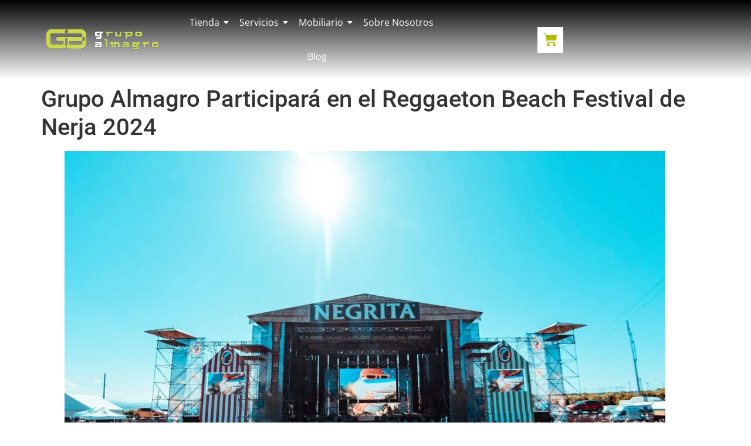

--- FILE ---
content_type: text/html; charset=UTF-8
request_url: https://www.grupoalmagro.com/grupo-almagro-participara-en-el-reggaeton-beach-festival-de-nerja-2024/
body_size: 45220
content:
<!DOCTYPE html><html lang="es"><head><script data-no-optimize="1">var litespeed_docref=sessionStorage.getItem("litespeed_docref");litespeed_docref&&(Object.defineProperty(document,"referrer",{get:function(){return litespeed_docref}}),sessionStorage.removeItem("litespeed_docref"));</script> <meta charset="UTF-8"><meta name="viewport" content="width=device-width, initial-scale=1.0, viewport-fit=cover" /><meta name='robots' content='index, follow, max-image-preview:large, max-snippet:-1, max-video-preview:-1' /><title>Grupo Almagro Participará en el Reggaeton Beach Festival de Nerja 2024 - Mejor peluquería y estética de Málaga: Grupo Almagro</title><meta name="description" content="Toda la info sobre Grupo Almagro Participará en el Reggaeton Beach Festival de Nerja 2024" /><link rel="canonical" href="https://www.grupoalmagro.com/grupo-almagro-participara-en-el-reggaeton-beach-festival-de-nerja-2024/" /><meta property="og:locale" content="es_ES" /><meta property="og:type" content="article" /><meta property="og:title" content="Grupo Almagro Participará en el Reggaeton Beach Festival de Nerja 2024" /><meta property="og:description" content="Toda la info sobre Grupo Almagro Participará en el Reggaeton Beach Festival de Nerja 2024" /><meta property="og:url" content="https://www.grupoalmagro.com/grupo-almagro-participara-en-el-reggaeton-beach-festival-de-nerja-2024/" /><meta property="og:site_name" content="Mejor peluquería y estética de Málaga: Grupo Almagro" /><meta property="article:author" content="https://www.glosscoprofessional.com/es/" /><meta property="article:published_time" content="2024-07-02T13:59:26+00:00" /><meta property="article:modified_time" content="2024-07-04T15:06:49+00:00" /><meta property="og:image" content="https://www.grupoalmagro.com/wp-content/uploads/2024/07/Mumford-Haircutters-8-1024x577.png" /><meta property="og:image:width" content="1024" /><meta property="og:image:height" content="577" /><meta property="og:image:type" content="image/png" /><meta name="author" content="Iván Adriano" /><meta name="twitter:card" content="summary_large_image" /> <script type="application/ld+json" class="yoast-schema-graph">{"@context":"https://schema.org","@graph":[{"@type":"Article","@id":"https://www.grupoalmagro.com/grupo-almagro-participara-en-el-reggaeton-beach-festival-de-nerja-2024/#article","isPartOf":{"@id":"https://www.grupoalmagro.com/grupo-almagro-participara-en-el-reggaeton-beach-festival-de-nerja-2024/"},"author":{"name":"Iván Adriano","@id":"https://www.grupoalmagro.com/#/schema/person/ba3fcef72be1d993d606bebbbfb38f78"},"headline":"Grupo Almagro Participará en el Reggaeton Beach Festival de Nerja 2024","datePublished":"2024-07-02T13:59:26+00:00","dateModified":"2024-07-04T15:06:49+00:00","mainEntityOfPage":{"@id":"https://www.grupoalmagro.com/grupo-almagro-participara-en-el-reggaeton-beach-festival-de-nerja-2024/"},"wordCount":731,"commentCount":0,"publisher":{"@id":"https://www.grupoalmagro.com/#organization"},"image":{"@id":"https://www.grupoalmagro.com/grupo-almagro-participara-en-el-reggaeton-beach-festival-de-nerja-2024/#primaryimage"},"thumbnailUrl":"https://www.grupoalmagro.com/wp-content/uploads/2024/07/Mumford-Haircutters-8.png","keywords":["Albert González RBF Málaga","Álvaro Díaz RBF Málaga","Anuel AA RBF Málaga","artistas reggaeton","Ballesteros RBF Málaga","Brray RBF Málaga","Bryant Myers RBF Málaga","conciertos Málaga 2024","destinos Costa del Sol","El Alfa RBF Málaga","estilo glitter festival","eventos Málaga 2024","festival reggaetón Nerja","Grupo Almagro","Justin Quiles RBF Málaga","Lenny Tavárez RBF Málaga","maquillaje artístico festival","maquillaje festival","maquillaje glitter","maquillaje y peluquería Málaga","Nio García RBF Málaga","Reggaeton Beach Festival Málaga 2024","Tainy RBF Málaga","Tiago PZK RBF Málaga"],"articleSection":["Uncategorized"],"inLanguage":"es","potentialAction":[{"@type":"CommentAction","name":"Comment","target":["https://www.grupoalmagro.com/grupo-almagro-participara-en-el-reggaeton-beach-festival-de-nerja-2024/#respond"]}]},{"@type":"WebPage","@id":"https://www.grupoalmagro.com/grupo-almagro-participara-en-el-reggaeton-beach-festival-de-nerja-2024/","url":"https://www.grupoalmagro.com/grupo-almagro-participara-en-el-reggaeton-beach-festival-de-nerja-2024/","name":"Grupo Almagro Participará en el Reggaeton Beach Festival de Nerja 2024 - Mejor peluquería y estética de Málaga: Grupo Almagro","isPartOf":{"@id":"https://www.grupoalmagro.com/#website"},"primaryImageOfPage":{"@id":"https://www.grupoalmagro.com/grupo-almagro-participara-en-el-reggaeton-beach-festival-de-nerja-2024/#primaryimage"},"image":{"@id":"https://www.grupoalmagro.com/grupo-almagro-participara-en-el-reggaeton-beach-festival-de-nerja-2024/#primaryimage"},"thumbnailUrl":"https://www.grupoalmagro.com/wp-content/uploads/2024/07/Mumford-Haircutters-8.png","datePublished":"2024-07-02T13:59:26+00:00","dateModified":"2024-07-04T15:06:49+00:00","description":"Toda la info sobre Grupo Almagro Participará en el Reggaeton Beach Festival de Nerja 2024","breadcrumb":{"@id":"https://www.grupoalmagro.com/grupo-almagro-participara-en-el-reggaeton-beach-festival-de-nerja-2024/#breadcrumb"},"inLanguage":"es","potentialAction":[{"@type":"ReadAction","target":["https://www.grupoalmagro.com/grupo-almagro-participara-en-el-reggaeton-beach-festival-de-nerja-2024/"]}]},{"@type":"ImageObject","inLanguage":"es","@id":"https://www.grupoalmagro.com/grupo-almagro-participara-en-el-reggaeton-beach-festival-de-nerja-2024/#primaryimage","url":"https://www.grupoalmagro.com/wp-content/uploads/2024/07/Mumford-Haircutters-8.png","contentUrl":"https://www.grupoalmagro.com/wp-content/uploads/2024/07/Mumford-Haircutters-8.png","width":1640,"height":924,"caption":"Mumford Haircutters 8"},{"@type":"BreadcrumbList","@id":"https://www.grupoalmagro.com/grupo-almagro-participara-en-el-reggaeton-beach-festival-de-nerja-2024/#breadcrumb","itemListElement":[{"@type":"ListItem","position":1,"name":"Portada","item":"https://www.grupoalmagro.com/"},{"@type":"ListItem","position":2,"name":"Grupo Almagro Participará en el Reggaeton Beach Festival de Nerja 2024"}]},{"@type":"WebSite","@id":"https://www.grupoalmagro.com/#website","url":"https://www.grupoalmagro.com/","name":"Mejor peluquería y estética de Málaga: Grupo Almagro","description":"Peluquer&iacute;a, Barber&iacute;a, Est&eacute;tica y Distribuidor de Productos de Peluquer&iacute;a.","publisher":{"@id":"https://www.grupoalmagro.com/#organization"},"potentialAction":[{"@type":"SearchAction","target":{"@type":"EntryPoint","urlTemplate":"https://www.grupoalmagro.com/?s={search_term_string}"},"query-input":{"@type":"PropertyValueSpecification","valueRequired":true,"valueName":"search_term_string"}}],"inLanguage":"es"},{"@type":"Organization","@id":"https://www.grupoalmagro.com/#organization","name":"MarathonSeller","alternateName":"Venta de productos de peluquería","url":"https://www.grupoalmagro.com/","logo":{"@type":"ImageObject","inLanguage":"es","@id":"https://www.grupoalmagro.com/#/schema/logo/image/","url":"https://www.grupoalmagro.com/wp-content/uploads/2023/01/logo_almagro-removebg-preview-1-1.webp","contentUrl":"https://www.grupoalmagro.com/wp-content/uploads/2023/01/logo_almagro-removebg-preview-1-1.webp","width":200,"height":78,"caption":"MarathonSeller"},"image":{"@id":"https://www.grupoalmagro.com/#/schema/logo/image/"},"sameAs":["https://www.instagram.com/marathon_seller/"]},{"@type":"Person","@id":"https://www.grupoalmagro.com/#/schema/person/ba3fcef72be1d993d606bebbbfb38f78","name":"Iván Adriano","image":{"@type":"ImageObject","inLanguage":"es","@id":"https://www.grupoalmagro.com/#/schema/person/image/","url":"https://www.grupoalmagro.com/wp-content/litespeed/avatar/7998cad92b45b5ab61a3cef3cfb97146.jpg?ver=1768463346","contentUrl":"https://www.grupoalmagro.com/wp-content/litespeed/avatar/7998cad92b45b5ab61a3cef3cfb97146.jpg?ver=1768463346","caption":"Iván Adriano"},"description":"Somos más que una marca de cosmética capilar profesional. Somos un equipo que dedica sus esfuerzos en ofrecer productos que inspiren, soluciones y satisfagan las necesidades del profesional de la peluquería.","sameAs":["https://www.grupoalmagro.com","https://www.glosscoprofessional.com/es/","https://www.instagram.com/glosscoprofessional/","https://www.youtube.com/user/glosscoprofessional"]}]}</script> <link rel='dns-prefetch' href='//www.googletagmanager.com' /><link rel="alternate" type="application/rss+xml" title="Mejor peluquería y estética de Málaga: Grupo Almagro &raquo; Feed" href="https://www.grupoalmagro.com/feed/" /><link rel="alternate" type="application/rss+xml" title="Mejor peluquería y estética de Málaga: Grupo Almagro &raquo; Feed de los comentarios" href="https://www.grupoalmagro.com/comments/feed/" /><link rel="alternate" type="application/rss+xml" title="Mejor peluquería y estética de Málaga: Grupo Almagro &raquo; Comentario Grupo Almagro Participará en el Reggaeton Beach Festival de Nerja 2024 del feed" href="https://www.grupoalmagro.com/grupo-almagro-participara-en-el-reggaeton-beach-festival-de-nerja-2024/feed/" /><link rel="alternate" title="oEmbed (JSON)" type="application/json+oembed" href="https://www.grupoalmagro.com/wp-json/oembed/1.0/embed?url=https%3A%2F%2Fwww.grupoalmagro.com%2Fgrupo-almagro-participara-en-el-reggaeton-beach-festival-de-nerja-2024%2F" /><link rel="alternate" title="oEmbed (XML)" type="text/xml+oembed" href="https://www.grupoalmagro.com/wp-json/oembed/1.0/embed?url=https%3A%2F%2Fwww.grupoalmagro.com%2Fgrupo-almagro-participara-en-el-reggaeton-beach-festival-de-nerja-2024%2F&#038;format=xml" /><style id="litespeed-ucss">@-webkit-keyframes wpr-doubleBounce{0%,to{-webkit-transform:scale(0);transform:scale(0)}50%{-webkit-transform:scale(1);transform:scale(1)}}@keyframes wpr-doubleBounce{0%,to{-webkit-transform:scale(0);transform:scale(0)}50%{-webkit-transform:scale(1);transform:scale(1)}}.premium-search__container{position:relative}.premium-search__input-wrap{position:relative;display:-webkit-flex;display:-ms-flexbox;display:flex;-webkit-align-items:center;-ms-flex-align:center;align-items:center;width:100%}.premium-search__input-wrap .premium-search__input{width:100%;height:100%;outline:0;border-radius:0;border:1px solid #eee;background-color:#fff;padding:8px 16px}.premium-search__input-wrap .premium-search__input:focus{outline:0;border:1px solid #eee;box-shadow:none}.premium-search__input-btn-wrap{width:100%;display:-webkit-flex;display:-ms-flexbox;display:flex;-webkit-flex-wrap:nowrap;-ms-flex-wrap:nowrap;flex-wrap:nowrap}.premium-search__btn-wrap{-webkit-transition:all .3s ease-in-out;transition:all .3s ease-in-out}.premium-search__spinner{position:absolute;right:5px}.premium-search__btn[type=button],.premium-search__query-wrap{width:100%;display:-webkit-flex;display:-ms-flexbox;display:flex}.premium-search__btn[type=button]{-webkit-justify-content:center;-ms-flex-pack:center;justify-content:center;-webkit-align-items:center;-ms-flex-align:center;align-items:center;height:100%;-webkit-transition:all .3s ease-in-out;transition:all .3s ease-in-out;cursor:pointer}.premium-search__query-wrap{position:absolute;left:0;z-index:3;-webkit-flex-wrap:wrap;-ms-flex-wrap:wrap;flex-wrap:wrap;margin-top:10px}.premium-search__query-wrap.query-hidden{display:none}.wp-block-image img{height:auto;max-width:100%;vertical-align:bottom}.wp-block-image.aligncenter{text-align:center;display:table}.wp-block-image img,ul{box-sizing:border-box}:root{--wp--preset--font-size--normal:16px;--wp--preset--font-size--huge:42px}.has-text-align-center{text-align:center}.screen-reader-text:focus{font-size:1em}html :where(img[class*=wp-image-]){height:auto;max-width:100%}:where(figure){margin:0 0 1em}@media only screen and (max-width:768px){:root{--woocommerce:#720eec;--wc-green:#7ad03a;--wc-red:#a00;--wc-orange:#ffba00;--wc-blue:#2ea2cc;--wc-primary:#720eec;--wc-primary-text:#fcfbfe;--wc-secondary:#e9e6ed;--wc-secondary-text:#515151;--wc-highlight:#958e09;--wc-highligh-text:white;--wc-content-bg:#fff;--wc-subtext:#767676;--wc-form-border-color:rgba(32, 7, 7, 0.8);--wc-form-border-radius:4px;--wc-form-border-width:1px}}:root{--woocommerce:#720eec;--wc-green:#7ad03a;--wc-red:#a00;--wc-orange:#ffba00;--wc-blue:#2ea2cc;--wc-primary:#720eec;--wc-primary-text:#fcfbfe;--wc-secondary:#e9e6ed;--wc-secondary-text:#515151;--wc-highlight:#958e09;--wc-highligh-text:white;--wc-content-bg:#fff;--wc-subtext:#767676;--wc-form-border-color:rgba(32, 7, 7, 0.8);--wc-form-border-radius:4px;--wc-form-border-width:1px}@font-face{font-display:swap;font-family:star;src:url(/wp-content/plugins/woocommerce/assets/fonts/WooCommerce.woff2)format("woff2"),url(/wp-content/plugins/woocommerce/assets/fonts/WooCommerce.woff)format("woff"),url(/wp-content/plugins/woocommerce/assets/fonts/WooCommerce.ttf)format("truetype");font-weight:400;font-style:normal}@font-face{font-display:swap;font-family:WooCommerce;src:url(/wp-content/plugins/woocommerce/assets/fonts/WooCommerce.woff2)format("woff2"),url(/wp-content/plugins/woocommerce/assets/fonts/WooCommerce.woff)format("woff"),url(/wp-content/plugins/woocommerce/assets/fonts/WooCommerce.ttf)format("truetype");font-weight:400;font-style:normal}.screen-reader-text{top:-10000em}.elementor-clearfix:after{clear:both;content:"";display:block;height:0;width:0}*,.elementor *,.elementor :after,.elementor :before,:after,:before{box-sizing:border-box}.elementor a{box-shadow:none;text-decoration:none}.elementor img{border:0;border-radius:0;box-shadow:none;height:auto;max-width:100%}.elementor-widget-wrap .elementor-element.elementor-widget__width-initial{max-width:100%}@media (max-width:1024px){.elementor-widget-wrap .elementor-element.elementor-widget-tablet__width-initial{max-width:100%}}@media (max-width:767px){.elementor-widget-wrap .elementor-element.elementor-widget-mobile__width-auto,.elementor-widget-wrap .elementor-element.elementor-widget-mobile__width-initial{max-width:100%}}.elementor-element{--flex-direction:initial;--flex-wrap:initial;--justify-content:initial;--align-items:initial;--align-content:initial;--gap:initial;--flex-basis:initial;--flex-grow:initial;--flex-shrink:initial;--order:initial;--align-self:initial;align-self:var(--align-self);flex-basis:var(--flex-basis);flex-grow:var(--flex-grow);flex-shrink:var(--flex-shrink);order:var(--order)}.elementor-element:where(.elementor-widget){align-content:var(--align-content);align-items:var(--align-items);flex-direction:var(--flex-direction);flex-wrap:var(--flex-wrap);gap:var(--row-gap) var(--column-gap);justify-content:var(--justify-content)}:root{--page-title-display:block}h1.entry-title{display:var(--page-title-display)}.elementor-section{position:relative}.elementor-section .elementor-container{display:flex;margin-left:auto;margin-right:auto;position:relative}@media (max-width:1024px){.elementor-section .elementor-container{flex-wrap:wrap}}.elementor-widget-wrap{align-content:flex-start;flex-wrap:wrap;position:relative;width:100%}.elementor:not(.elementor-bc-flex-widget) .elementor-widget-wrap{display:flex}.elementor-widget-wrap>.elementor-element{width:100%}.elementor-widget{position:relative}.elementor-widget:not(:last-child){margin-bottom:var(--kit-widget-spacing,20px)}.elementor-widget:not(:last-child).elementor-widget__width-initial{margin-bottom:0}.elementor-column{display:flex;min-height:1px;position:relative}.elementor-column-gap-default>.elementor-column>.elementor-element-populated{padding:10px}@media (min-width:768px){.elementor-column.elementor-col-33{width:33.333%}.elementor-column.elementor-col-50{width:50%}.elementor-column.elementor-col-100{width:100%}}@media (max-width:767px){.elementor-column{width:100%}}@media (prefers-reduced-motion:no-preference){html{scroll-behavior:smooth}}.elementor-element .elementor-widget-container,.elementor-element:not(:has(.elementor-widget-container)){transition:background .3s,border .3s,border-radius .3s,box-shadow .3s,transform var(--e-transform-transition-duration,.4s)}.elementor-heading-title{line-height:1;margin:0;padding:0}@media (max-width:767px){.elementor .elementor-hidden-mobile{display:none}}@media (min-width:768px) and (max-width:1024px){.elementor .elementor-hidden-tablet{display:none}}@media (min-width:1025px) and (max-width:99999px){.elementor .elementor-hidden-desktop{display:none}}.elementor-widget-image{text-align:center}.elementor-widget-image a,.wpr-nav-menu-horizontal .wpr-nav-menu>li{display:inline-block}.elementor-widget-image img{display:inline-block;vertical-align:middle}.elementor-3687 .elementor-element.elementor-element-38810a2>.elementor-container>.elementor-column>.elementor-widget-wrap{align-content:center;align-items:center}.elementor-3687 .elementor-element.elementor-element-38810a2:not(.elementor-motion-effects-element-type-background){background-color:#fff0;background-image:linear-gradient(180deg,#000 0,#f2295b00 100%)}.elementor-3687 .elementor-element.elementor-element-38810a2{transition:background .3s,border .3s,border-radius .3s,box-shadow .3s;padding:0 4em;z-index:999}.elementor-3687 .elementor-element.elementor-element-34119c1{text-align:left}.elementor-3687 .elementor-element.elementor-element-4fa5c87{width:var(--container-widget-width,88.146%);max-width:88.146%;--container-widget-width:88.146%;--container-widget-flex-grow:0}.elementor-3687 .elementor-element.elementor-element-4fa5c87 .wpr-menu-item.wpr-pointer-item,.elementor-3687 .elementor-element.elementor-element-4fa5c87 .wpr-menu-item.wpr-pointer-item:after,.elementor-3687 .elementor-element.elementor-element-4fa5c87 .wpr-menu-item.wpr-pointer-item:before{transition-duration:.2s}.elementor-3687 .elementor-element.elementor-element-4fa5c87 .wpr-mobile-toggle-wrap{text-align:center}.elementor-3687 .elementor-element.elementor-element-4fa5c87 .wpr-nav-menu .wpr-menu-item{color:#fff}.elementor-3687 .elementor-element.elementor-element-4fa5c87 .wpr-nav-menu .wpr-menu-item:hover{color:#b5bd00}.elementor-3687 .elementor-element.elementor-element-4fa5c87.wpr-pointer-line-fx .wpr-menu-item:after,.elementor-3687 .elementor-element.elementor-element-4fa5c87.wpr-pointer-line-fx .wpr-menu-item:before{background-color:#b5bd00}.elementor-3687 .elementor-element.elementor-element-4fa5c87 .menu-item-has-children .wpr-sub-icon{font-size:14px}.elementor-3687 .elementor-element.elementor-element-4fa5c87 .wpr-mobile-nav-menu a,.elementor-3687 .elementor-element.elementor-element-4fa5c87 .wpr-nav-menu .wpr-menu-item{font-family:"Open Sans",Sans-serif}.elementor-3687 .elementor-element.elementor-element-4fa5c87.wpr-pointer-underline .wpr-menu-item:after{height:2px}.elementor-3687 .elementor-element.elementor-element-4fa5c87 .wpr-nav-menu .wpr-menu-item{padding:15px 7px}.elementor-3687 .elementor-element.elementor-element-4fa5c87 .wpr-nav-menu>.menu-item{margin-left:10px;margin-right:10px}.elementor-3687 .elementor-element.elementor-element-4fa5c87 .wpr-sub-menu .wpr-sub-menu-item,.elementor-3687 .elementor-element.elementor-element-4fa5c87 .wpr-sub-menu>.menu-item-has-children .wpr-sub-icon{color:var(--e-global-color-d490e00)}.elementor-3687 .elementor-element.elementor-element-4fa5c87 .wpr-sub-menu .wpr-sub-menu-item{background-color:#b5bd00;padding:13px 15px}.elementor-3687 .elementor-element.elementor-element-4fa5c87 .wpr-sub-menu .wpr-sub-menu-item:hover,.elementor-3687 .elementor-element.elementor-element-4fa5c87 .wpr-sub-menu>.menu-item-has-children .wpr-sub-menu-item:hover .wpr-sub-icon{color:#fff}.elementor-3687 .elementor-element.elementor-element-4fa5c87 .wpr-sub-menu .wpr-sub-menu-item:hover{background-color:var(--e-global-color-176390a)}.elementor-3687 .elementor-element.elementor-element-4fa5c87 .wpr-sub-menu .wpr-sub-icon{right:15px}.elementor-3687 .elementor-element.elementor-element-4fa5c87 .wpr-nav-menu-horizontal .wpr-nav-menu>li>.wpr-sub-menu,.elementor-3687 .elementor-element.elementor-element-687e4b3 .wpr-nav-menu-horizontal .wpr-nav-menu>li>.wpr-sub-menu{margin-top:0}.elementor-3687 .elementor-element.elementor-element-4fa5c87 .wpr-sub-menu{border-style:none}.elementor-3687 .elementor-element.elementor-element-4fa5c87 .wpr-mobile-nav-menu .menu-item-has-children>a:after,.elementor-3687 .elementor-element.elementor-element-4fa5c87 .wpr-mobile-nav-menu a{color:#333}.elementor-3687 .elementor-element.elementor-element-4fa5c87 .wpr-mobile-nav-menu li,.elementor-3687 .elementor-element.elementor-element-687e4b3 .wpr-mobile-nav-menu li{background-color:#fff}.elementor-3687 .elementor-element.elementor-element-4fa5c87 .wpr-mobile-nav-menu .menu-item-has-children>a:hover:after,.elementor-3687 .elementor-element.elementor-element-4fa5c87 .wpr-mobile-nav-menu li a:hover{color:#fff}.elementor-3687 .elementor-element.elementor-element-4fa5c87 .wpr-mobile-nav-menu a:hover,.elementor-3687 .elementor-element.elementor-element-4fa5c87 .wpr-mobile-toggle:hover .wpr-mobile-toggle-line{background-color:#605be5}.elementor-3687 .elementor-element.elementor-element-4fa5c87 .wpr-mobile-nav-menu a{padding-left:10px;padding-right:10px}.elementor-3687 .elementor-element.elementor-element-4fa5c87 .wpr-mobile-nav-menu .menu-item-has-children>a:after{margin-left:10px;margin-right:10px}.elementor-3687 .elementor-element.elementor-element-4fa5c87 .wpr-mobile-nav-menu .wpr-mobile-menu-item{padding-top:10px;padding-bottom:10px}.elementor-3687 .elementor-element.elementor-element-4fa5c87.wpr-mobile-divider-yes .wpr-mobile-nav-menu a{border-bottom-color:#e8e8e8;border-bottom-width:1px}.elementor-3687 .elementor-element.elementor-element-4fa5c87 .wpr-mobile-nav-menu .wpr-mobile-sub-menu-item{font-size:12px;padding-top:5px;padding-bottom:5px}.elementor-3687 .elementor-element.elementor-element-4fa5c87 .wpr-mobile-nav-menu{margin-top:10px}.elementor-3687 .elementor-element.elementor-element-4fa5c87 .wpr-mobile-toggle{border-color:#b5bd00;width:50px;border-width:0}.elementor-3687 .elementor-element.elementor-element-4fa5c87 .wpr-mobile-toggle-line{background-color:#b5bd00;height:4px;margin-bottom:6px}.elementor-3687 .elementor-element.elementor-element-4fa5c87 .wpr-mobile-toggle:hover{border-color:#605be5}.elementor-3687 .elementor-element.elementor-element-8b8f965{width:var(--container-widget-width,50.287%);max-width:50.287%;--container-widget-width:50.287%;--container-widget-flex-grow:0}.elementor-3687 .elementor-element.elementor-element-8b8f965 .wpr-mini-cart-wrap{text-align:left}.elementor-3687 .elementor-element.elementor-element-8b8f965 .wpr-mini-cart-btn-icon{color:var(--e-global-color-842e1b6);font-size:24px}.elementor-3687 .elementor-element.elementor-element-8b8f965 .wpr-mini-cart-toggle-btn{font-size:13px;font-style:normal}.elementor-3687 .elementor-element.elementor-element-8b8f965 .wpr-mini-cart-icon-count{font-style:normal}.elementor-3687 .elementor-element.elementor-element-8b8f965 .wpr-mini-cart-toggle-btn{background-color:#fff;border-color:#e8e8e8;padding:10px;border-style:none;border-radius:0 0 0 0}.elementor-3687 .elementor-element.elementor-element-8b8f965 .wpr-mini-cart-icon-count{color:#fff;background-color:#e55b5b;font-size:15px;width:30px;height:30px;bottom:75%;left:75%}.elementor-3687 .elementor-element.elementor-element-4c4d343{--pa-search-carousel-slides:50%;width:var(--container-widget-width,46.546%);max-width:46.546%;--container-widget-width:46.546%;--container-widget-flex-grow:0}.elementor-3687 .elementor-element.elementor-element-4c4d343 .premium-search__input-wrap{width:123px}.elementor-3687 .elementor-element.elementor-element-4c4d343 .premium-search__btn-wrap{width:66px}.elementor-3687 .elementor-element.elementor-element-4c4d343 .premium-search__btn{flex-direction:row-reverse;column-gap:10px}.elementor-3687 .elementor-element.elementor-element-4c4d343 .premium-search__input-btn-wrap{flex-direction:row}.elementor-3687 .elementor-element.elementor-element-24efb23>.elementor-container>.elementor-column>.elementor-widget-wrap{align-content:center;align-items:center}.elementor-3687 .elementor-element.elementor-element-24efb23:not(.elementor-motion-effects-element-type-background){background-color:#fff0;background-image:linear-gradient(180deg,#000 0,#f2295b00 100%)}.elementor-3687 .elementor-element.elementor-element-24efb23{transition:background .3s,border .3s,border-radius .3s,box-shadow .3s;z-index:999}.elementor-3687 .elementor-element.elementor-element-338b106{text-align:left}.elementor-3687 .elementor-element.elementor-element-687e4b3 .wpr-menu-item.wpr-pointer-item,.elementor-3687 .elementor-element.elementor-element-687e4b3 .wpr-menu-item.wpr-pointer-item:after,.elementor-3687 .elementor-element.elementor-element-687e4b3 .wpr-menu-item.wpr-pointer-item:before{transition-duration:.2s}.elementor-3687 .elementor-element.elementor-element-687e4b3 .wpr-mobile-toggle-wrap{text-align:center}.elementor-3687 .elementor-element.elementor-element-687e4b3 .wpr-nav-menu .wpr-menu-item{color:#fff}.elementor-3687 .elementor-element.elementor-element-687e4b3 .wpr-nav-menu .wpr-menu-item:hover{color:#b5bd00}.elementor-3687 .elementor-element.elementor-element-687e4b3.wpr-pointer-line-fx .wpr-menu-item:after,.elementor-3687 .elementor-element.elementor-element-687e4b3.wpr-pointer-line-fx .wpr-menu-item:before{background-color:#b5bd00}.elementor-3687 .elementor-element.elementor-element-687e4b3 .menu-item-has-children .wpr-sub-icon{font-size:14px}.elementor-3687 .elementor-element.elementor-element-687e4b3 .wpr-mobile-nav-menu a,.elementor-3687 .elementor-element.elementor-element-687e4b3 .wpr-nav-menu .wpr-menu-item{font-family:"Open Sans",Sans-serif}.elementor-3687 .elementor-element.elementor-element-687e4b3.wpr-pointer-underline .wpr-menu-item:after{height:2px}.elementor-3687 .elementor-element.elementor-element-687e4b3 .wpr-nav-menu .wpr-menu-item{padding:15px 7px}.elementor-3687 .elementor-element.elementor-element-687e4b3 .wpr-nav-menu>.menu-item{margin-left:10px;margin-right:10px}.elementor-3687 .elementor-element.elementor-element-687e4b3 .wpr-mobile-nav-menu .menu-item-has-children>a:after,.elementor-3687 .elementor-element.elementor-element-687e4b3 .wpr-mobile-nav-menu a,.elementor-3687 .elementor-element.elementor-element-687e4b3 .wpr-sub-menu .wpr-sub-menu-item,.elementor-3687 .elementor-element.elementor-element-687e4b3 .wpr-sub-menu>.menu-item-has-children .wpr-sub-icon{color:#333}.elementor-3687 .elementor-element.elementor-element-687e4b3 .wpr-sub-menu .wpr-sub-menu-item{background-color:#fff;padding:13px 15px}.elementor-3687 .elementor-element.elementor-element-687e4b3 .wpr-mobile-nav-menu .menu-item-has-children>a:hover:after,.elementor-3687 .elementor-element.elementor-element-687e4b3 .wpr-mobile-nav-menu li a:hover,.elementor-3687 .elementor-element.elementor-element-687e4b3 .wpr-sub-menu .wpr-sub-menu-item:hover,.elementor-3687 .elementor-element.elementor-element-687e4b3 .wpr-sub-menu>.menu-item-has-children .wpr-sub-menu-item:hover .wpr-sub-icon{color:#fff}.elementor-3687 .elementor-element.elementor-element-687e4b3 .wpr-mobile-nav-menu a:hover,.elementor-3687 .elementor-element.elementor-element-687e4b3 .wpr-mobile-toggle:hover .wpr-mobile-toggle-line,.elementor-3687 .elementor-element.elementor-element-687e4b3 .wpr-sub-menu .wpr-sub-menu-item:hover{background-color:#b5bd00}.elementor-3687 .elementor-element.elementor-element-687e4b3 .wpr-sub-menu .wpr-sub-icon{right:15px}.elementor-3687 .elementor-element.elementor-element-687e4b3.wpr-sub-divider-yes .wpr-sub-menu li:not(:last-child){border-bottom-color:#e8e8e8;border-bottom-width:1px}.elementor-3687 .elementor-element.elementor-element-687e4b3 .wpr-sub-menu{border-style:solid;border-width:1px;border-color:#e8e8e8}.elementor-3687 .elementor-element.elementor-element-687e4b3 .wpr-mobile-nav-menu a{padding-left:10px;padding-right:10px}.elementor-3687 .elementor-element.elementor-element-687e4b3 .wpr-mobile-nav-menu .menu-item-has-children>a:after{margin-left:10px;margin-right:10px}.elementor-3687 .elementor-element.elementor-element-687e4b3 .wpr-mobile-nav-menu .wpr-mobile-menu-item{padding-top:10px;padding-bottom:10px}.elementor-3687 .elementor-element.elementor-element-687e4b3.wpr-mobile-divider-yes .wpr-mobile-nav-menu a{border-bottom-color:#e8e8e8;border-bottom-width:1px}.elementor-3687 .elementor-element.elementor-element-687e4b3 .wpr-mobile-nav-menu .wpr-mobile-sub-menu-item{font-size:12px;padding-top:5px;padding-bottom:5px}.elementor-3687 .elementor-element.elementor-element-687e4b3 .wpr-mobile-nav-menu{margin-top:10px}.elementor-3687 .elementor-element.elementor-element-687e4b3 .wpr-mobile-toggle{border-color:#b5bd00;width:50px;border-width:0}.elementor-3687 .elementor-element.elementor-element-687e4b3 .wpr-mobile-toggle-line{background-color:#b5bd00;height:4px;margin-bottom:6px}.elementor-3687 .elementor-element.elementor-element-687e4b3 .wpr-mobile-toggle:hover{border-color:#b5bd00}.elementor-3687 .elementor-element.elementor-element-6b009a4 .wpr-mini-cart-wrap{text-align:right}.elementor-3687 .elementor-element.elementor-element-6b009a4 .wpr-mini-cart-btn-icon{color:var(--e-global-color-842e1b6);font-size:18px}.elementor-3687 .elementor-element.elementor-element-6b009a4 .wpr-mini-cart-toggle-btn{font-size:13px;font-style:normal}.elementor-3687 .elementor-element.elementor-element-6b009a4 .wpr-mini-cart-icon-count{font-style:normal}.elementor-3687 .elementor-element.elementor-element-6b009a4 .wpr-mini-cart-toggle-btn{background-color:#fff;border-color:#e8e8e8;padding:10px;border-style:none;border-radius:0 0 0 0}.elementor-3687 .elementor-element.elementor-element-6b009a4 .wpr-mini-cart-icon-count{color:#fff;background-color:#e55b5b;font-size:12px;width:18px;height:18px;bottom:65%;left:65%}.elementor-3687 .elementor-element.elementor-element-591a22d .wpr-search-form-input{color:#333;background-color:#fff;border-color:#e8e8e8;text-align:left;border-width:1px;border-radius:2px 2px 2px 2px!important;padding:15px}.elementor-3687 .elementor-element.elementor-element-591a22d .wpr-search-form-input::-webkit-input-placeholder{color:#9e9e9e}.elementor-3687 .elementor-element.elementor-element-591a22d .wpr-search-form-input:-ms-input-placeholder{color:#9e9e9e}.elementor-3687 .elementor-element.elementor-element-591a22d .wpr-search-form-input::-moz-placeholder{color:#9e9e9e}.elementor-3687 .elementor-element.elementor-element-591a22d .wpr-search-form-input:-moz-placeholder{color:#9e9e9e}.elementor-3687 .elementor-element.elementor-element-591a22d .wpr-search-form-input::placeholder{color:#9e9e9e}.elementor-3687 .elementor-element.elementor-element-591a22d .wpr-data-fetch{border-color:#e8e8e8;border-width:1px;border-radius:0 0 2px 2px}.elementor-3687 .elementor-element.elementor-element-591a22d .wpr-search-form-submit{color:#fff;background-color:#605be5;border-color:#e8e8e8;min-width:125px;border-width:0;border-radius:0 0 0 0}.elementor-3687 .elementor-element.elementor-element-591a22d .wpr-search-form-submit:hover{color:#fff;background-color:#4a45d2;border-color:#e8e8e8}@media (max-width:1024px){.elementor-3687 .elementor-element.elementor-element-4fa5c87{width:var(--container-widget-width,290.719px);max-width:290.719px;--container-widget-width:290.719px;--container-widget-flex-grow:0}.elementor-3687 .elementor-element.elementor-element-4c4d343{--pa-search-carousel-slides:50%}}@media (min-width:768px){.elementor-3687 .elementor-element.elementor-element-71457c5{width:19.965%}.elementor-3687 .elementor-element.elementor-element-97d76a3{width:47.348%}.elementor-3687 .elementor-element.elementor-element-299a1e3{width:32.351%}.elementor-3687 .elementor-element.elementor-element-24ae0c9{width:24%}.elementor-3687 .elementor-element.elementor-element-8cd4a33{width:38%}.elementor-3687 .elementor-element.elementor-element-da5b68f{width:37.664%}}@media (max-width:767px){.elementor-3687 .elementor-element.elementor-element-71457c5{width:40%}.elementor-3687 .elementor-element.elementor-element-97d76a3{width:60%}.elementor-3687 .elementor-element.elementor-element-4fa5c87{width:auto;max-width:auto}.elementor-3687 .elementor-element.elementor-element-299a1e3{width:96%}.elementor-3687 .elementor-element.elementor-element-4c4d343{--pa-search-carousel-slides:100%}.elementor-3687 .elementor-element.elementor-element-24ae0c9,.elementor-3687 .elementor-element.elementor-element-8cd4a33{width:50%}.elementor-3687 .elementor-element.elementor-element-687e4b3{width:100%;max-width:100%}.elementor-3687 .elementor-element.elementor-element-687e4b3 .wpr-mobile-toggle-wrap,.elementor-3687 .elementor-element.elementor-element-6b009a4 .wpr-mini-cart-wrap{text-align:right}.elementor-3687 .elementor-element.elementor-element-da5b68f{width:10%}.elementor-3687 .elementor-element.elementor-element-6b009a4{width:var(--container-widget-width,97px);max-width:97px;--container-widget-width:97px;--container-widget-flex-grow:0}.elementor-3687 .elementor-element.elementor-element-6b009a4 .wpr-mini-cart-btn-icon{font-size:15px}.elementor-3687 .elementor-element.elementor-element-6b009a4 .wpr-mini-cart-icon-count{bottom:11px;left:11px}.elementor-3687 .elementor-element.elementor-element-591a22d{width:var(--container-widget-width,236px);max-width:236px;--container-widget-width:236px;--container-widget-flex-grow:0}}.elementor-3787 .elementor-element.elementor-element-eaf2f7c:not(.elementor-motion-effects-element-type-background){background-color:#000}.elementor-3787 .elementor-element.elementor-element-eaf2f7c{transition:background .3s,border .3s,border-radius .3s,box-shadow .3s;margin-top:0;margin-bottom:0;padding:2em 4em 0}.elementor-3787 .elementor-element.elementor-element-a3d8ded>.elementor-element-populated,.elementor-3787 .elementor-element.elementor-element-dc221fc>.elementor-element-populated{padding:20px}.elementor-3787 .elementor-element.elementor-element-df84145{text-align:left}.elementor-3787 .elementor-element.elementor-element-0c93074,.elementor-3787 .elementor-element.elementor-element-0e9e52a,.elementor-3787 .elementor-element.elementor-element-8725913 .elementor-heading-title{color:var(--e-global-color-d490e00)}.elementor-3787 .elementor-element.elementor-element-c225ebe>.elementor-element-populated{padding:20px}.elementor-3787 .elementor-element.elementor-element-7d8f3c5 .elementor-heading-title,.elementor-3787 .elementor-element.elementor-element-8268a77,.elementor-3787 .elementor-element.elementor-element-bc31b8f .elementor-heading-title{color:var(--e-global-color-d490e00)}.elementor-3787 .elementor-element.elementor-element-87ec344 .elementor-repeater-item-60eaf33{width:60%}.elementor-3787 .elementor-element.elementor-element-87ec344 .wpr-field-group.wpr-form-field-type-submit{width:40%}.elementor-3787 .elementor-element.elementor-element-87ec344 .wpr-stp-btns-wrap{width:40%;padding-right:calc(10px/2);padding-left:calc(10px/2);margin:0}.elementor-3787 .elementor-element.elementor-element-87ec344>.elementor-widget-container{margin:-25px 0 0}.elementor-3787 .elementor-element.elementor-element-87ec344 .wpr-button[type=submit]{margin-left:0;background-color:var(--e-global-color-842e1b6);color:#fff}.elementor-3787 .elementor-element.elementor-element-87ec344 .wpr-field-group{padding-right:calc(10px/2);padding-left:calc(10px/2)}.elementor-3787 .elementor-element.elementor-element-87ec344 .wpr-step-wrap{padding-left:calc(-10px/2);padding-right:calc(-10px/2);margin-bottom:15px}.elementor-3787 .elementor-element.elementor-element-87ec344 .wpr-form-fields-wrap{margin-left:calc(-10px/2);margin-right:calc(-10px/2)}.elementor-3787 .elementor-element.elementor-element-87ec344 .wpr-field-group:not(.wpr-stp-btns-wrap){margin-bottom:5px;justify-content:flex-start}.elementor-3787 .elementor-element.elementor-element-87ec344 .wpr-field-group .wpr-form-field{color:var(--e-global-color-d490e00)}.elementor-3787 .elementor-element.elementor-element-87ec344 .wpr-field-group:not(.wpr-form-field-type-upload) .wpr-form-field:not(.wpr-select-wrap){background-color:#fff0;border-color:#f9fafb;border-radius:10px 10px 10px 10px;padding:7px}.elementor-3787 .elementor-element.elementor-element-87ec344 .wpr-field-group .wpr-form-field:focus{color:#7a7a7a}.elementor-3787 .elementor-element.elementor-element-87ec344 .wpr-double-bounce .wpr-child{background-color:#fff!important}.elementor-3787 .elementor-element.elementor-element-87ec344 .wpr-button{font-size:14px;font-weight:600;border-style:none;border-radius:10px 10px 10px 10px;padding:13px}.elementor-3787 .elementor-element.elementor-element-87ec344 .wpr-button[type=submit]:hover{background-color:#696e00;color:#fff}.elementor-3787 .elementor-element.elementor-element-87ec344{--wpr-steps-padding:10px;--wpr-steps-indicator-padding:20px;--wpr-steps-divider-width:2px}.elementor-3787 .elementor-element.elementor-element-a97dcba:not(.elementor-motion-effects-element-type-background){background-color:#000}.elementor-3787 .elementor-element.elementor-element-a97dcba{transition:background .3s,border .3s,border-radius .3s,box-shadow .3s;margin-top:0;margin-bottom:0;padding:20px 0 0}.elementor-3787 .elementor-element.elementor-element-1604229{color:var(--e-global-color-d490e00)}@media (min-width:768px){.elementor-3787 .elementor-element.elementor-element-a3d8ded{width:40%}.elementor-3787 .elementor-element.elementor-element-dc221fc{width:24.304%}.elementor-3787 .elementor-element.elementor-element-c225ebe{width:35%}}@media (max-width:767px){.elementor-3787 .elementor-element.elementor-element-eaf2f7c{padding:0}.elementor-3787 .elementor-element.elementor-element-1604229{font-size:14px}}.wp-gr .grw-review .wp-google-feedback::-webkit-scrollbar-thumb:window-inactive{background:#ccc!important}html{line-height:1.15;-webkit-text-size-adjust:100%}body{margin:0;font-family:-apple-system,BlinkMacSystemFont,Segoe UI,Roboto,Helvetica Neue,Arial,Noto Sans,sans-serif,Apple Color Emoji,Segoe UI Emoji,Segoe UI Symbol,Noto Color Emoji;font-size:1rem;font-weight:400;line-height:1.5;color:#333;background-color:#fff;-webkit-font-smoothing:antialiased;-moz-osx-font-smoothing:grayscale}h1,h2,h3,h5{margin-block-start:.5rem;margin-block-end:1rem;font-family:inherit;font-weight:500;line-height:1.2;color:inherit}h1{font-size:2.5rem}h2{font-size:2rem}h3{font-size:1.75rem}h5{font-size:1.25rem}p{margin-block-start:0;margin-block-end:.9rem}a{color:#c36}a:active,a:hover{color:#336}strong{font-weight:bolder}small{font-size:80%}img{height:auto;max-width:100%}details,figure,main,nav,section{display:block}summary{display:list-item}@media print{*,:after,:before{background:0 0!important;color:#000!important;box-shadow:none!important;text-shadow:none!important}a,a:visited{text-decoration:underline}a[href]:after{content:" ("attr(href)")"}a[href^="#"]:after{content:""}img{-moz-column-break-inside:avoid;break-inside:avoid}h2,h3,p{orphans:3;widows:3}h2,h3{-moz-column-break-after:avoid;break-after:avoid}}label{display:inline-block;line-height:1;vertical-align:middle}button,input,textarea{font-family:inherit;line-height:1.5;margin:0}input,textarea{font-size:1rem}input[type=email],input[type=search],input[type=text],input[type=url],textarea{width:100%;border:1px solid #666;border-radius:3px;padding:.5rem 1rem;transition:all .3s}input[type=email]:focus,input[type=search]:focus,input[type=text]:focus,input[type=url]:focus,textarea:focus{border-color:#333}[type=button]{-webkit-appearance:button}[type=button],[type=submit],button{width:auto;display:inline-block;font-weight:400;color:#c36;text-align:center;white-space:nowrap;-webkit-user-select:none;-moz-user-select:none;user-select:none;background-color:#fff0;border:1px solid #c36;padding:.5rem 1rem;font-size:1rem;border-radius:3px;transition:all .3s}[type=button]:focus:not(:focus-visible),[type=submit]:focus:not(:focus-visible),button:focus:not(:focus-visible){outline:0}[type=button]:focus,[type=button]:hover,[type=submit]:focus,[type=submit]:hover,button:focus,button:hover{color:#fff;background-color:#c36;text-decoration:none}[type=button]:not(:disabled),[type=submit]:not(:disabled),button:not(:disabled){cursor:pointer}textarea{resize:vertical;overflow:auto;outline:0}[type=search]::-webkit-search-decoration{-webkit-appearance:none}::-webkit-file-upload-button{-webkit-appearance:button;font:inherit}li,ul{margin-block-start:0;margin-block-end:0;border:0;outline:0;font-size:100%;vertical-align:baseline;background:#fff0}.comments-area a,.page-content a{text-decoration:underline}.aligncenter{clear:both;display:block;margin-inline:auto}.page-header .entry-title,body:not([class*=elementor-page-]) .site-main{margin-inline-start:auto;margin-inline-end:auto;width:100%}@media (max-width:575px){.page-header .entry-title,body:not([class*=elementor-page-]) .site-main{padding-inline-start:10px;padding-inline-end:10px}}@media (min-width:576px){.page-header .entry-title,body:not([class*=elementor-page-]) .site-main{max-width:500px}}@media (min-width:768px){.page-header .entry-title,body:not([class*=elementor-page-]) .site-main{max-width:600px}}@media (min-width:992px){.page-header .entry-title,body:not([class*=elementor-page-]) .site-main{max-width:800px}}@media (min-width:1200px){.page-header .entry-title,body:not([class*=elementor-page-]) .site-main{max-width:1140px}}.elementor-kit-3528{--e-global-color-primary:#6EC1E4;--e-global-color-secondary:#54595F;--e-global-color-text:#7A7A7A;--e-global-color-accent:#61CE70;--e-global-color-842e1b6:#B5BD00;--e-global-color-176390a:#949A00;--e-global-color-bfc6858:#4E5200;--e-global-color-2658ae0:#E9E9E9;--e-global-color-d490e00:#FFFFFF;--e-global-typography-primary-font-family:"Roboto";--e-global-typography-primary-font-weight:600;--e-global-typography-secondary-font-family:"Roboto Slab";--e-global-typography-secondary-font-weight:400;--e-global-typography-text-font-family:"Roboto";--e-global-typography-text-font-weight:400;--e-global-typography-accent-font-family:"Roboto";--e-global-typography-accent-font-weight:500}.elementor-section.elementor-section-boxed>.elementor-container{max-width:1140px}.elementor-widget:not(:last-child){margin-block-end:20px}.elementor-element{--widgets-spacing:20px 20px;--widgets-spacing-row:20px;--widgets-spacing-column:20px}@media (max-width:1024px){.elementor-section.elementor-section-boxed>.elementor-container{max-width:1024px}}@media (max-width:767px){.elementor-section.elementor-section-boxed>.elementor-container{max-width:767px}}.wpr-mini-cart-btn-icon i,.wpr-nav-menu li,.wpr-pointer-item{position:relative}.wpr-pointer-underline .wpr-pointer-item:after{content:"";display:block;height:4px;width:100%;left:0;background-color:#55595c;z-index:2}.wpr-pointer-fx-fade .wpr-pointer-item:before,.wpr-pointer-line-fx.wpr-pointer-fx-fade .wpr-pointer-item:after{opacity:0;-webkit-transition:all .3s;-o-transition:all .3s;transition:all .3s}.wpr-pointer-line-fx.wpr-pointer-fx-fade .wpr-pointer-item:hover:after,.wpr-pointer-line-fx.wpr-pointer-fx-fade .wpr-pointer-item:hover:before{opacity:1}.wpr-double-bounce{width:23px;height:23px;position:relative}.wpr-double-bounce .wpr-child{width:100%;height:100%;border-radius:50%;opacity:.6;position:absolute;top:0;left:0;-webkit-animation:wpr-doubleBounce 2s infinite ease-in-out;animation:wpr-doubleBounce 2s infinite ease-in-out}.wpr-double-bounce .wpr-double-bounce2{-webkit-animation-delay:-1s;animation-delay:-1s}@font-face{font-display:swap;font-family:lg;src:url(/wp-content/plugins/royal-elementor-addons/assets/css/lib/lightgallery/fonts/lg.eot?n1z373);src:url(/wp-content/plugins/royal-elementor-addons/assets/css/lib/lightgallery/fonts/lg.eot?#iefixn1z373)format("embedded-opentype"),url(/wp-content/plugins/royal-elementor-addons/assets/css/lib/lightgallery/fonts/lg.woff?n1z373)format("woff"),url(/wp-content/plugins/royal-elementor-addons/assets/css/lib/lightgallery/fonts/lg.ttf?n1z373)format("truetype"),url(/wp-content/plugins/royal-elementor-addons/assets/css/lib/lightgallery/fonts/lg.svg?n1z373#lg)format("svg");font-weight:400;font-style:normal}a{background-color:#fff0;-webkit-text-decoration-skip:objects}[class*=elementor-widget-wpr-] a,a{text-decoration:none}img{display:block;border-style:none}svg:not(:root){overflow:hidden;display:inline}button,input{overflow:visible;outline:0}button{text-transform:none}[type=submit],button,html [type=button]{-webkit-appearance:button}[type=button]::-moz-focus-inner,[type=submit]::-moz-focus-inner,button::-moz-focus-inner{border-style:none;padding:0}[type=button]:-moz-focusring,[type=submit]:-moz-focusring,button:-moz-focusring{outline:0}[type=button]:focus,[type=button]:hover,[type=submit]:focus,[type=submit]:hover,button:focus,button:hover{outline:0}[type=checkbox]{-webkit-box-sizing:border-box;box-sizing:border-box;padding:0;outline:0}[type=search]{-webkit-appearance:none!important;-moz-appearance:none!important;appearance:none!important;outline:0;outline-offset:-2px}[type=search]:focus{-webkit-appearance:none!important;-moz-appearance:none!important;appearance:none!important;outline:0}[type=search]::-webkit-search-cancel-button,[type=search]::-webkit-search-decoration{-webkit-appearance:none}.wpr-mobile-nav-menu,.wpr-mobile-nav-menu ul,.wpr-nav-menu,.wpr-nav-menu ul{padding:0;margin:0;list-style:none;font-size:0}.wpr-nav-menu .wpr-menu-item{display:block;position:relative;z-index:1}.wpr-mobile-nav-menu>li>a,.wpr-nav-menu>li>a{font-size:16px;line-height:1}.wpr-field-group input,.wpr-mobile-nav-menu li{margin:0}.wpr-nav-menu-horizontal .wpr-nav-menu>li:first-child{padding-left:0!important;margin-left:0!important}.wpr-nav-menu-horizontal .wpr-nav-menu>li:last-child{padding-right:0!important;margin-right:0!important}.wpr-main-menu-align-center .wpr-nav-menu-horizontal .wpr-nav-menu{text-align:center}.wpr-main-menu-align-right .wpr-nav-menu-horizontal .wpr-nav-menu{text-align:right}@media screen and (max-width:1024px){.wpr-main-menu-align--tabletleft .wpr-nav-menu-horizontal .wpr-nav-menu{text-align:left}}@media screen and (max-width:767px){.wpr-main-menu-align--mobileleft .wpr-nav-menu-horizontal .wpr-nav-menu{text-align:left}.wpr-main-menu-align--mobileright .wpr-nav-menu-horizontal .wpr-nav-menu{text-align:right}}.wpr-nav-menu .wpr-sub-menu{display:none;position:absolute;z-index:9999;width:180px;text-align:left;list-style:none;margin:0}.wpr-nav-menu .wpr-sub-menu .wpr-sub-menu{top:0;left:100%}.wpr-sub-menu .wpr-sub-menu-item{display:block;font-size:14px}.wpr-nav-menu-horizontal .wpr-menu-item .wpr-sub-icon{margin-left:7px;text-indent:0}.wpr-nav-menu:not(.wpr-mega-menu) .wpr-sub-icon{position:absolute;top:48%;transform:translateY(-50%);-ms-transform:translateY(-50%);-webkit-transform:translateY(-50%)}.wpr-nav-menu:not(.wpr-mega-menu) .wpr-sub-icon-rotate{-webkit-transform:rotate(-90deg) translateX(80%);-ms-transform:rotate(-90deg) translateX(80%);transform:rotate(-90deg) translateX(80%)}.wpr-sub-divider-yes .wpr-sub-menu li:not(:last-child){border-bottom-style:solid}.wpr-mobile-nav-menu-container,.wpr-mobile-nav-menu:not(.wpr-mobile-mega-menu){display:none}.wpr-mobile-nav-menu:not(.wpr-mobile-mega-menu){position:absolute;z-index:9999}.wpr-mobile-menu-item,.wpr-mobile-sub-menu-item{position:relative;display:block}.wpr-mobile-nav-menu .menu-item-has-children>a:after{position:absolute;right:0;top:50%;transform:translateY(-50%);-ms-transform:translateY(-50%);-webkit-transform:translateY(-50%)}.wpr-mobile-menu-item-align-center .wpr-mobile-nav-menu{text-align:center}div[class*=wpr-sub-icon-] .wpr-mobile-nav-menu .menu-item-has-children>a:after{font-family:"Font Awesome 5 Free";font-size:12px;font-weight:900;font-style:normal;text-decoration:none;line-height:1;letter-spacing:0;text-rendering:auto;-webkit-font-smoothing:antialiased}.wpr-sub-icon-caret-down .wpr-mobile-nav-menu .menu-item-has-children>a:after,.wpr-sub-icon-caret-down .wpr-sub-icon:before{content:""}.wpr-mobile-divider-yes .wpr-mobile-menu-item{border-bottom-style:solid}.wpr-mobile-toggle-wrap{font-size:0;line-height:0}.wpr-mobile-toggle{display:inline-block;padding:7px;cursor:pointer;border-style:solid;text-align:center}.wpr-mobile-toggle-line{display:block;width:100%}.wpr-mobile-toggle-line:last-child{margin-bottom:0!important}@media screen and (max-width:767px){.wpr-nav-menu-bp-mobile .wpr-nav-menu-container{display:none}.wpr-nav-menu-bp-mobile .wpr-mobile-nav-menu-container{display:block}}.elementor-widget-wpr-nav-menu .wpr-mobile-nav-menu a,.elementor-widget-wpr-nav-menu .wpr-nav-menu .wpr-menu-item{line-height:26px}.elementor-widget-wpr-nav-menu .wpr-sub-menu .wpr-sub-menu-item{font-size:14px}.wpr-data-fetch ul::-webkit-scrollbar{width:4px;background-color:#fff0}.wpr-data-fetch ul::-webkit-scrollbar-thumb{border-left:3px solid #00f}.wpr-data-fetch{position:absolute;top:100%;left:0;width:100%;height:auto;display:none;border-style:solid;z-index:9999}.wpr-data-fetch ul{list-style-type:none;padding:0;overflow:hidden;overflow-y:auto;max-height:30vh;opacity:0}.wpr-close-search{position:absolute;top:10px;right:30px;display:-webkit-inline-box;display:-ms-inline-flexbox;display:inline-flex;-webkit-box-pack:center;-ms-flex-pack:center;justify-content:center;-webkit-box-align:center;-ms-flex-align:center;align-items:center}.wpr-close-search::before{font-family:"Font Awesome 5 Free";content:"";font-weight:600;cursor:pointer}.wpr-search-form-input-wrap{width:100%;overflow:hidden}.wpr-search-form .wpr-search-form-input{width:100%;font-size:14px;background-color:#fff0;border-style:solid}.wpr-search-form-style-inner .wpr-search-form .wpr-search-form-input{min-height:100%;height:auto}.wpr-search-form-style-inner .wpr-search-form-input-wrap{display:-webkit-box;display:-ms-flexbox;display:flex}.wpr-search-form-submit{padding:0!important;cursor:pointer;border-style:solid;-webkit-transition:all 200ms;-o-transition:all 200ms;transition:all 200ms}.wpr-button{display:block;position:relative;width:100%;z-index:1;overflow:hidden}.wpr-mini-cart-inner{position:relative;display:inline-block}.wpr-mini-cart-btn-icon,.wpr-mini-cart-icon-count,.wpr-mini-cart-inner,.wpr-mini-cart-toggle-wrap{-webkit-box-pack:center;-ms-flex-pack:center;justify-content:center;-webkit-box-align:center;-ms-flex-align:center;align-items:center}.wpr-mini-cart-btn-icon,.wpr-mini-cart-inner,.wpr-mini-cart-toggle-wrap{display:-webkit-box;display:-ms-flexbox;display:flex}.wpr-mini-cart-icon-count{position:absolute;display:-webkit-inline-box;display:-ms-inline-flexbox;display:inline-flex;border-radius:50%}.wpr-mini-cart-icon-count-hidden{display:none!important}.wpr-mini-cart-toggle-btn{display:-webkit-inline-box;display:-ms-inline-flexbox;display:inline-flex;-webkit-box-align:center;-ms-flex-align:center;align-items:center}.wpr-mini-cart-toggle-btn i{-webkit-transition:all .3s ease;-o-transition:all .3s ease;transition:all .3s ease}.wpr-toggle-icon-cart-medium .wpr-mini-cart-btn-icon i::before{content:""}.wpr-toggle-icon-cart-solid .wpr-mini-cart-btn-icon i::before{content:""}.wpr-form-fields-wrap{display:-webkit-box;display:-ms-flexbox;display:flex;-ms-flex-wrap:wrap;flex-wrap:wrap}.wpr-form-fields-wrap .wpr-form-field:focus{-webkit-box-shadow:none!important;box-shadow:none!important}.wpr-field-group .wpr-button,.wpr-form-fields-wrap.wpr-labels-above .wpr-field-group>input{-ms-flex-preferred-size:100%;flex-basis:100%;max-width:100%}.wpr-field-group{-ms-flex-wrap:wrap;flex-wrap:wrap;-webkit-box-align:center;-ms-flex-align:center;align-items:center}.wpr-field-group.wpr-form-field-type-submit{-webkit-box-align:end;-ms-flex-align:end;align-items:flex-end}.wpr-field-group .wpr-form-field-textual{width:100%;max-width:100%;border:1px solid #818a91;background-color:#fff0;color:#373a3c;vertical-align:middle;-webkit-box-flex:1;-ms-flex-positive:1;flex-grow:1}.wpr-field-group .wpr-form-field-textual:focus{outline:0;-webkit-box-shadow:none;box-shadow:none}.wpr-field-group .wpr-form-field-textual::-webkit-input-placeholder{color:inherit;font-family:inherit;opacity:.6}.wpr-field-group .wpr-form-field-textual:-ms-input-placeholder{color:inherit;font-family:inherit;opacity:.6}.wpr-field-group .wpr-form-field-textual::-moz-placeholder{color:inherit;font-family:inherit;opacity:.6}.wpr-field-group .wpr-form-field-textual::-ms-input-placeholder{color:inherit;font-family:inherit;opacity:.6}.wpr-field-group .wpr-form-field-textual::placeholder{color:inherit;font-family:inherit;opacity:.6}.wpr-column,.wpr-step-wrap,.wpr-stp-btns-wrap{display:-webkit-box;display:-ms-flexbox;display:flex}.wpr-column{position:relative;min-height:1px}.wpr-step-wrap,.wpr-stp-btns-wrap{width:100%;-webkit-box-pack:justify;-ms-flex-pack:justify;justify-content:space-between}.wpr-step-wrap{-webkit-box-align:center;-ms-flex-align:center;align-items:center;margin-bottom:10px;flex-wrap:wrap}.wpr-step-content-layout-vertical .wpr-step-wrap{-webkit-box-align:start;-ms-flex-align:start;align-items:flex-start}.wpr-stp-btns-wrap{flex-wrap:nowrap;margin-bottom:5px}.wpr-stp-btns-wrap .wpr-button{-webkit-box-flex:1;-ms-flex:1;flex:1}.wpr-form .wpr-double-bounce{display:inline-block;vertical-align:middle}.wpr-loader-hidden{display:none!important}.wpr-form .wpr-double-bounce .wpr-child{background-color:#fff}.fas{-moz-osx-font-smoothing:grayscale;-webkit-font-smoothing:antialiased;display:inline-block;font-style:normal;font-variant:normal;text-rendering:auto;line-height:1;font-family:"Font Awesome 5 Free";font-weight:900}@font-face{font-display:swap;font-family:"Font Awesome 5 Brands";font-style:normal;font-weight:400;font-display:block;src:url(/wp-content/plugins/elementor/assets/lib/font-awesome/webfonts/fa-brands-400.eot);src:url(/wp-content/plugins/elementor/assets/lib/font-awesome/webfonts/fa-brands-400.eot?#iefix)format("embedded-opentype"),url(/wp-content/plugins/elementor/assets/lib/font-awesome/webfonts/fa-brands-400.woff2)format("woff2"),url(/wp-content/plugins/elementor/assets/lib/font-awesome/webfonts/fa-brands-400.woff)format("woff"),url(/wp-content/plugins/elementor/assets/lib/font-awesome/webfonts/fa-brands-400.ttf)format("truetype"),url(/wp-content/plugins/elementor/assets/lib/font-awesome/webfonts/fa-brands-400.svg#fontawesome)format("svg")}@font-face{font-display:swap;font-family:"Font Awesome 5 Free";font-style:normal;font-weight:400;font-display:block;src:url(/wp-content/plugins/elementor/assets/lib/font-awesome/webfonts/fa-regular-400.eot);src:url(/wp-content/plugins/elementor/assets/lib/font-awesome/webfonts/fa-regular-400.eot?#iefix)format("embedded-opentype"),url(/wp-content/plugins/elementor/assets/lib/font-awesome/webfonts/fa-regular-400.woff2)format("woff2"),url(/wp-content/plugins/elementor/assets/lib/font-awesome/webfonts/fa-regular-400.woff)format("woff"),url(/wp-content/plugins/elementor/assets/lib/font-awesome/webfonts/fa-regular-400.ttf)format("truetype"),url(/wp-content/plugins/elementor/assets/lib/font-awesome/webfonts/fa-regular-400.svg#fontawesome)format("svg")}@font-face{font-display:swap;font-family:"Font Awesome 5 Free";font-style:normal;font-weight:900;font-display:block;src:url(/wp-content/plugins/elementor/assets/lib/font-awesome/webfonts/fa-solid-900.eot);src:url(/wp-content/plugins/elementor/assets/lib/font-awesome/webfonts/fa-solid-900.eot?#iefix)format("embedded-opentype"),url(/wp-content/plugins/elementor/assets/lib/font-awesome/webfonts/fa-solid-900.woff2)format("woff2"),url(/wp-content/plugins/elementor/assets/lib/font-awesome/webfonts/fa-solid-900.woff)format("woff"),url(/wp-content/plugins/elementor/assets/lib/font-awesome/webfonts/fa-solid-900.ttf)format("truetype"),url(/wp-content/plugins/elementor/assets/lib/font-awesome/webfonts/fa-solid-900.svg#fontawesome)format("svg")}@font-face{font-display:swap;font-family:"Open Sans";font-style:italic;font-weight:300;font-stretch:100%;font-display:swap;src:url(https://www.grupoalmagro.com/wp-content/uploads/elementor/google-fonts/fonts/opensans-memtyags126mizpba-ufuicvxscekx2cmqvxlwqwte6f15m.woff2)format("woff2");unicode-range:U+0460-052F,U+1C80-1C8A,U+20B4,U+2DE0-2DFF,U+A640-A69F,U+FE2E-FE2F}@font-face{font-display:swap;font-family:"Open Sans";font-style:italic;font-weight:300;font-stretch:100%;font-display:swap;src:url(https://www.grupoalmagro.com/wp-content/uploads/elementor/google-fonts/fonts/opensans-memtyags126mizpba-ufuicvxscekx2cmqvxlwqwvu6f15m.woff2)format("woff2");unicode-range:U+0301,U+0400-045F,U+0490-0491,U+04B0-04B1,U+2116}@font-face{font-display:swap;font-family:"Open Sans";font-style:italic;font-weight:300;font-stretch:100%;font-display:swap;src:url(https://www.grupoalmagro.com/wp-content/uploads/elementor/google-fonts/fonts/opensans-memtyags126mizpba-ufuicvxscekx2cmqvxlwqwtu6f15m.woff2)format("woff2");unicode-range:U+1F00-1FFF}@font-face{font-display:swap;font-family:"Open Sans";font-style:italic;font-weight:300;font-stretch:100%;font-display:swap;src:url(https://www.grupoalmagro.com/wp-content/uploads/elementor/google-fonts/fonts/opensans-memtyags126mizpba-ufuicvxscekx2cmqvxlwqwuk6f15m.woff2)format("woff2");unicode-range:U+0370-0377,U+037A-037F,U+0384-038A,U+038C,U+038E-03A1,U+03A3-03FF}@font-face{font-display:swap;font-family:"Open Sans";font-style:italic;font-weight:300;font-stretch:100%;font-display:swap;src:url(https://www.grupoalmagro.com/wp-content/uploads/elementor/google-fonts/fonts/opensans-memtyags126mizpba-ufuicvxscekx2cmqvxlwqwu06f15m.woff2)format("woff2");unicode-range:U+0307-0308,U+0590-05FF,U+200C-2010,U+20AA,U+25CC,U+FB1D-FB4F}@font-face{font-display:swap;font-family:"Open Sans";font-style:italic;font-weight:300;font-stretch:100%;font-display:swap;src:url(https://www.grupoalmagro.com/wp-content/uploads/elementor/google-fonts/fonts/opensans-memtyags126mizpba-ufuicvxscekx2cmqvxlwqwxu6f15m.woff2)format("woff2");unicode-range:U+0302-0303,U+0305,U+0307-0308,U+0310,U+0312,U+0315,U+031A,U+0326-0327,U+032C,U+032F-0330,U+0332-0333,U+0338,U+033A,U+0346,U+034D,U+0391-03A1,U+03A3-03A9,U+03B1-03C9,U+03D1,U+03D5-03D6,U+03F0-03F1,U+03F4-03F5,U+2016-2017,U+2034-2038,U+203C,U+2040,U+2043,U+2047,U+2050,U+2057,U+205F,U+2070-2071,U+2074-208E,U+2090-209C,U+20D0-20DC,U+20E1,U+20E5-20EF,U+2100-2112,U+2114-2115,U+2117-2121,U+2123-214F,U+2190,U+2192,U+2194-21AE,U+21B0-21E5,U+21F1-21F2,U+21F4-2211,U+2213-2214,U+2216-22FF,U+2308-230B,U+2310,U+2319,U+231C-2321,U+2336-237A,U+237C,U+2395,U+239B-23B7,U+23D0,U+23DC-23E1,U+2474-2475,U+25AF,U+25B3,U+25B7,U+25BD,U+25C1,U+25CA,U+25CC,U+25FB,U+266D-266F,U+27C0-27FF,U+2900-2AFF,U+2B0E-2B11,U+2B30-2B4C,U+2BFE,U+3030,U+FF5B,U+FF5D,U+1D400-1D7FF,U+1EE00-1EEFF}@font-face{font-display:swap;font-family:"Open Sans";font-style:italic;font-weight:300;font-stretch:100%;font-display:swap;src:url(https://www.grupoalmagro.com/wp-content/uploads/elementor/google-fonts/fonts/opensans-memtyags126mizpba-ufuicvxscekx2cmqvxlwqw106f15m.woff2)format("woff2");unicode-range:U+0001-000C,U+000E-001F,U+007F-009F,U+20DD-20E0,U+20E2-20E4,U+2150-218F,U+2190,U+2192,U+2194-2199,U+21AF,U+21E6-21F0,U+21F3,U+2218-2219,U+2299,U+22C4-22C6,U+2300-243F,U+2440-244A,U+2460-24FF,U+25A0-27BF,U+2800-28FF,U+2921-2922,U+2981,U+29BF,U+29EB,U+2B00-2BFF,U+4DC0-4DFF,U+FFF9-FFFB,U+10140-1018E,U+10190-1019C,U+101A0,U+101D0-101FD,U+102E0-102FB,U+10E60-10E7E,U+1D2C0-1D2D3,U+1D2E0-1D37F,U+1F000-1F0FF,U+1F100-1F1AD,U+1F1E6-1F1FF,U+1F30D-1F30F,U+1F315,U+1F31C,U+1F31E,U+1F320-1F32C,U+1F336,U+1F378,U+1F37D,U+1F382,U+1F393-1F39F,U+1F3A7-1F3A8,U+1F3AC-1F3AF,U+1F3C2,U+1F3C4-1F3C6,U+1F3CA-1F3CE,U+1F3D4-1F3E0,U+1F3ED,U+1F3F1-1F3F3,U+1F3F5-1F3F7,U+1F408,U+1F415,U+1F41F,U+1F426,U+1F43F,U+1F441-1F442,U+1F444,U+1F446-1F449,U+1F44C-1F44E,U+1F453,U+1F46A,U+1F47D,U+1F4A3,U+1F4B0,U+1F4B3,U+1F4B9,U+1F4BB,U+1F4BF,U+1F4C8-1F4CB,U+1F4D6,U+1F4DA,U+1F4DF,U+1F4E3-1F4E6,U+1F4EA-1F4ED,U+1F4F7,U+1F4F9-1F4FB,U+1F4FD-1F4FE,U+1F503,U+1F507-1F50B,U+1F50D,U+1F512-1F513,U+1F53E-1F54A,U+1F54F-1F5FA,U+1F610,U+1F650-1F67F,U+1F687,U+1F68D,U+1F691,U+1F694,U+1F698,U+1F6AD,U+1F6B2,U+1F6B9-1F6BA,U+1F6BC,U+1F6C6-1F6CF,U+1F6D3-1F6D7,U+1F6E0-1F6EA,U+1F6F0-1F6F3,U+1F6F7-1F6FC,U+1F700-1F7FF,U+1F800-1F80B,U+1F810-1F847,U+1F850-1F859,U+1F860-1F887,U+1F890-1F8AD,U+1F8B0-1F8BB,U+1F8C0-1F8C1,U+1F900-1F90B,U+1F93B,U+1F946,U+1F984,U+1F996,U+1F9E9,U+1FA00-1FA6F,U+1FA70-1FA7C,U+1FA80-1FA89,U+1FA8F-1FAC6,U+1FACE-1FADC,U+1FADF-1FAE9,U+1FAF0-1FAF8,U+1FB00-1FBFF}@font-face{font-display:swap;font-family:"Open Sans";font-style:italic;font-weight:300;font-stretch:100%;font-display:swap;src:url(https://www.grupoalmagro.com/wp-content/uploads/elementor/google-fonts/fonts/opensans-memtyags126mizpba-ufuicvxscekx2cmqvxlwqwtk6f15m.woff2)format("woff2");unicode-range:U+0102-0103,U+0110-0111,U+0128-0129,U+0168-0169,U+01A0-01A1,U+01AF-01B0,U+0300-0301,U+0303-0304,U+0308-0309,U+0323,U+0329,U+1EA0-1EF9,U+20AB}@font-face{font-display:swap;font-family:"Open Sans";font-style:italic;font-weight:300;font-stretch:100%;font-display:swap;src:url(https://www.grupoalmagro.com/wp-content/uploads/elementor/google-fonts/fonts/opensans-memtyags126mizpba-ufuicvxscekx2cmqvxlwqwt06f15m.woff2)format("woff2");unicode-range:U+0100-02BA,U+02BD-02C5,U+02C7-02CC,U+02CE-02D7,U+02DD-02FF,U+0304,U+0308,U+0329,U+1D00-1DBF,U+1E00-1E9F,U+1EF2-1EFF,U+2020,U+20A0-20AB,U+20AD-20C0,U+2113,U+2C60-2C7F,U+A720-A7FF}@font-face{font-display:swap;font-family:"Open Sans";font-style:italic;font-weight:300;font-stretch:100%;font-display:swap;src:url(https://www.grupoalmagro.com/wp-content/uploads/elementor/google-fonts/fonts/opensans-memtyags126mizpba-ufuicvxscekx2cmqvxlwqwuu6f.woff2)format("woff2");unicode-range:U+0000-00FF,U+0131,U+0152-0153,U+02BB-02BC,U+02C6,U+02DA,U+02DC,U+0304,U+0308,U+0329,U+2000-206F,U+20AC,U+2122,U+2191,U+2193,U+2212,U+2215,U+FEFF,U+FFFD}@font-face{font-display:swap;font-family:"Open Sans";font-style:italic;font-weight:400;font-stretch:100%;font-display:swap;src:url(https://www.grupoalmagro.com/wp-content/uploads/elementor/google-fonts/fonts/opensans-memtyags126mizpba-ufuicvxscekx2cmqvxlwqwte6f15m.woff2)format("woff2");unicode-range:U+0460-052F,U+1C80-1C8A,U+20B4,U+2DE0-2DFF,U+A640-A69F,U+FE2E-FE2F}@font-face{font-display:swap;font-family:"Open Sans";font-style:italic;font-weight:400;font-stretch:100%;font-display:swap;src:url(https://www.grupoalmagro.com/wp-content/uploads/elementor/google-fonts/fonts/opensans-memtyags126mizpba-ufuicvxscekx2cmqvxlwqwvu6f15m.woff2)format("woff2");unicode-range:U+0301,U+0400-045F,U+0490-0491,U+04B0-04B1,U+2116}@font-face{font-display:swap;font-family:"Open Sans";font-style:italic;font-weight:400;font-stretch:100%;font-display:swap;src:url(https://www.grupoalmagro.com/wp-content/uploads/elementor/google-fonts/fonts/opensans-memtyags126mizpba-ufuicvxscekx2cmqvxlwqwtu6f15m.woff2)format("woff2");unicode-range:U+1F00-1FFF}@font-face{font-display:swap;font-family:"Open Sans";font-style:italic;font-weight:400;font-stretch:100%;font-display:swap;src:url(https://www.grupoalmagro.com/wp-content/uploads/elementor/google-fonts/fonts/opensans-memtyags126mizpba-ufuicvxscekx2cmqvxlwqwuk6f15m.woff2)format("woff2");unicode-range:U+0370-0377,U+037A-037F,U+0384-038A,U+038C,U+038E-03A1,U+03A3-03FF}@font-face{font-display:swap;font-family:"Open Sans";font-style:italic;font-weight:400;font-stretch:100%;font-display:swap;src:url(https://www.grupoalmagro.com/wp-content/uploads/elementor/google-fonts/fonts/opensans-memtyags126mizpba-ufuicvxscekx2cmqvxlwqwu06f15m.woff2)format("woff2");unicode-range:U+0307-0308,U+0590-05FF,U+200C-2010,U+20AA,U+25CC,U+FB1D-FB4F}@font-face{font-display:swap;font-family:"Open Sans";font-style:italic;font-weight:400;font-stretch:100%;font-display:swap;src:url(https://www.grupoalmagro.com/wp-content/uploads/elementor/google-fonts/fonts/opensans-memtyags126mizpba-ufuicvxscekx2cmqvxlwqwxu6f15m.woff2)format("woff2");unicode-range:U+0302-0303,U+0305,U+0307-0308,U+0310,U+0312,U+0315,U+031A,U+0326-0327,U+032C,U+032F-0330,U+0332-0333,U+0338,U+033A,U+0346,U+034D,U+0391-03A1,U+03A3-03A9,U+03B1-03C9,U+03D1,U+03D5-03D6,U+03F0-03F1,U+03F4-03F5,U+2016-2017,U+2034-2038,U+203C,U+2040,U+2043,U+2047,U+2050,U+2057,U+205F,U+2070-2071,U+2074-208E,U+2090-209C,U+20D0-20DC,U+20E1,U+20E5-20EF,U+2100-2112,U+2114-2115,U+2117-2121,U+2123-214F,U+2190,U+2192,U+2194-21AE,U+21B0-21E5,U+21F1-21F2,U+21F4-2211,U+2213-2214,U+2216-22FF,U+2308-230B,U+2310,U+2319,U+231C-2321,U+2336-237A,U+237C,U+2395,U+239B-23B7,U+23D0,U+23DC-23E1,U+2474-2475,U+25AF,U+25B3,U+25B7,U+25BD,U+25C1,U+25CA,U+25CC,U+25FB,U+266D-266F,U+27C0-27FF,U+2900-2AFF,U+2B0E-2B11,U+2B30-2B4C,U+2BFE,U+3030,U+FF5B,U+FF5D,U+1D400-1D7FF,U+1EE00-1EEFF}@font-face{font-display:swap;font-family:"Open Sans";font-style:italic;font-weight:400;font-stretch:100%;font-display:swap;src:url(https://www.grupoalmagro.com/wp-content/uploads/elementor/google-fonts/fonts/opensans-memtyags126mizpba-ufuicvxscekx2cmqvxlwqw106f15m.woff2)format("woff2");unicode-range:U+0001-000C,U+000E-001F,U+007F-009F,U+20DD-20E0,U+20E2-20E4,U+2150-218F,U+2190,U+2192,U+2194-2199,U+21AF,U+21E6-21F0,U+21F3,U+2218-2219,U+2299,U+22C4-22C6,U+2300-243F,U+2440-244A,U+2460-24FF,U+25A0-27BF,U+2800-28FF,U+2921-2922,U+2981,U+29BF,U+29EB,U+2B00-2BFF,U+4DC0-4DFF,U+FFF9-FFFB,U+10140-1018E,U+10190-1019C,U+101A0,U+101D0-101FD,U+102E0-102FB,U+10E60-10E7E,U+1D2C0-1D2D3,U+1D2E0-1D37F,U+1F000-1F0FF,U+1F100-1F1AD,U+1F1E6-1F1FF,U+1F30D-1F30F,U+1F315,U+1F31C,U+1F31E,U+1F320-1F32C,U+1F336,U+1F378,U+1F37D,U+1F382,U+1F393-1F39F,U+1F3A7-1F3A8,U+1F3AC-1F3AF,U+1F3C2,U+1F3C4-1F3C6,U+1F3CA-1F3CE,U+1F3D4-1F3E0,U+1F3ED,U+1F3F1-1F3F3,U+1F3F5-1F3F7,U+1F408,U+1F415,U+1F41F,U+1F426,U+1F43F,U+1F441-1F442,U+1F444,U+1F446-1F449,U+1F44C-1F44E,U+1F453,U+1F46A,U+1F47D,U+1F4A3,U+1F4B0,U+1F4B3,U+1F4B9,U+1F4BB,U+1F4BF,U+1F4C8-1F4CB,U+1F4D6,U+1F4DA,U+1F4DF,U+1F4E3-1F4E6,U+1F4EA-1F4ED,U+1F4F7,U+1F4F9-1F4FB,U+1F4FD-1F4FE,U+1F503,U+1F507-1F50B,U+1F50D,U+1F512-1F513,U+1F53E-1F54A,U+1F54F-1F5FA,U+1F610,U+1F650-1F67F,U+1F687,U+1F68D,U+1F691,U+1F694,U+1F698,U+1F6AD,U+1F6B2,U+1F6B9-1F6BA,U+1F6BC,U+1F6C6-1F6CF,U+1F6D3-1F6D7,U+1F6E0-1F6EA,U+1F6F0-1F6F3,U+1F6F7-1F6FC,U+1F700-1F7FF,U+1F800-1F80B,U+1F810-1F847,U+1F850-1F859,U+1F860-1F887,U+1F890-1F8AD,U+1F8B0-1F8BB,U+1F8C0-1F8C1,U+1F900-1F90B,U+1F93B,U+1F946,U+1F984,U+1F996,U+1F9E9,U+1FA00-1FA6F,U+1FA70-1FA7C,U+1FA80-1FA89,U+1FA8F-1FAC6,U+1FACE-1FADC,U+1FADF-1FAE9,U+1FAF0-1FAF8,U+1FB00-1FBFF}@font-face{font-display:swap;font-family:"Open Sans";font-style:italic;font-weight:400;font-stretch:100%;font-display:swap;src:url(https://www.grupoalmagro.com/wp-content/uploads/elementor/google-fonts/fonts/opensans-memtyags126mizpba-ufuicvxscekx2cmqvxlwqwtk6f15m.woff2)format("woff2");unicode-range:U+0102-0103,U+0110-0111,U+0128-0129,U+0168-0169,U+01A0-01A1,U+01AF-01B0,U+0300-0301,U+0303-0304,U+0308-0309,U+0323,U+0329,U+1EA0-1EF9,U+20AB}@font-face{font-display:swap;font-family:"Open Sans";font-style:italic;font-weight:400;font-stretch:100%;font-display:swap;src:url(https://www.grupoalmagro.com/wp-content/uploads/elementor/google-fonts/fonts/opensans-memtyags126mizpba-ufuicvxscekx2cmqvxlwqwt06f15m.woff2)format("woff2");unicode-range:U+0100-02BA,U+02BD-02C5,U+02C7-02CC,U+02CE-02D7,U+02DD-02FF,U+0304,U+0308,U+0329,U+1D00-1DBF,U+1E00-1E9F,U+1EF2-1EFF,U+2020,U+20A0-20AB,U+20AD-20C0,U+2113,U+2C60-2C7F,U+A720-A7FF}@font-face{font-display:swap;font-family:"Open Sans";font-style:italic;font-weight:400;font-stretch:100%;font-display:swap;src:url(https://www.grupoalmagro.com/wp-content/uploads/elementor/google-fonts/fonts/opensans-memtyags126mizpba-ufuicvxscekx2cmqvxlwqwuu6f.woff2)format("woff2");unicode-range:U+0000-00FF,U+0131,U+0152-0153,U+02BB-02BC,U+02C6,U+02DA,U+02DC,U+0304,U+0308,U+0329,U+2000-206F,U+20AC,U+2122,U+2191,U+2193,U+2212,U+2215,U+FEFF,U+FFFD}@font-face{font-display:swap;font-family:"Open Sans";font-style:italic;font-weight:500;font-stretch:100%;font-display:swap;src:url(https://www.grupoalmagro.com/wp-content/uploads/elementor/google-fonts/fonts/opensans-memtyags126mizpba-ufuicvxscekx2cmqvxlwqwte6f15m.woff2)format("woff2");unicode-range:U+0460-052F,U+1C80-1C8A,U+20B4,U+2DE0-2DFF,U+A640-A69F,U+FE2E-FE2F}@font-face{font-display:swap;font-family:"Open Sans";font-style:italic;font-weight:500;font-stretch:100%;font-display:swap;src:url(https://www.grupoalmagro.com/wp-content/uploads/elementor/google-fonts/fonts/opensans-memtyags126mizpba-ufuicvxscekx2cmqvxlwqwvu6f15m.woff2)format("woff2");unicode-range:U+0301,U+0400-045F,U+0490-0491,U+04B0-04B1,U+2116}@font-face{font-display:swap;font-family:"Open Sans";font-style:italic;font-weight:500;font-stretch:100%;font-display:swap;src:url(https://www.grupoalmagro.com/wp-content/uploads/elementor/google-fonts/fonts/opensans-memtyags126mizpba-ufuicvxscekx2cmqvxlwqwtu6f15m.woff2)format("woff2");unicode-range:U+1F00-1FFF}@font-face{font-display:swap;font-family:"Open Sans";font-style:italic;font-weight:500;font-stretch:100%;font-display:swap;src:url(https://www.grupoalmagro.com/wp-content/uploads/elementor/google-fonts/fonts/opensans-memtyags126mizpba-ufuicvxscekx2cmqvxlwqwuk6f15m.woff2)format("woff2");unicode-range:U+0370-0377,U+037A-037F,U+0384-038A,U+038C,U+038E-03A1,U+03A3-03FF}@font-face{font-display:swap;font-family:"Open Sans";font-style:italic;font-weight:500;font-stretch:100%;font-display:swap;src:url(https://www.grupoalmagro.com/wp-content/uploads/elementor/google-fonts/fonts/opensans-memtyags126mizpba-ufuicvxscekx2cmqvxlwqwu06f15m.woff2)format("woff2");unicode-range:U+0307-0308,U+0590-05FF,U+200C-2010,U+20AA,U+25CC,U+FB1D-FB4F}@font-face{font-display:swap;font-family:"Open Sans";font-style:italic;font-weight:500;font-stretch:100%;font-display:swap;src:url(https://www.grupoalmagro.com/wp-content/uploads/elementor/google-fonts/fonts/opensans-memtyags126mizpba-ufuicvxscekx2cmqvxlwqwxu6f15m.woff2)format("woff2");unicode-range:U+0302-0303,U+0305,U+0307-0308,U+0310,U+0312,U+0315,U+031A,U+0326-0327,U+032C,U+032F-0330,U+0332-0333,U+0338,U+033A,U+0346,U+034D,U+0391-03A1,U+03A3-03A9,U+03B1-03C9,U+03D1,U+03D5-03D6,U+03F0-03F1,U+03F4-03F5,U+2016-2017,U+2034-2038,U+203C,U+2040,U+2043,U+2047,U+2050,U+2057,U+205F,U+2070-2071,U+2074-208E,U+2090-209C,U+20D0-20DC,U+20E1,U+20E5-20EF,U+2100-2112,U+2114-2115,U+2117-2121,U+2123-214F,U+2190,U+2192,U+2194-21AE,U+21B0-21E5,U+21F1-21F2,U+21F4-2211,U+2213-2214,U+2216-22FF,U+2308-230B,U+2310,U+2319,U+231C-2321,U+2336-237A,U+237C,U+2395,U+239B-23B7,U+23D0,U+23DC-23E1,U+2474-2475,U+25AF,U+25B3,U+25B7,U+25BD,U+25C1,U+25CA,U+25CC,U+25FB,U+266D-266F,U+27C0-27FF,U+2900-2AFF,U+2B0E-2B11,U+2B30-2B4C,U+2BFE,U+3030,U+FF5B,U+FF5D,U+1D400-1D7FF,U+1EE00-1EEFF}@font-face{font-display:swap;font-family:"Open Sans";font-style:italic;font-weight:500;font-stretch:100%;font-display:swap;src:url(https://www.grupoalmagro.com/wp-content/uploads/elementor/google-fonts/fonts/opensans-memtyags126mizpba-ufuicvxscekx2cmqvxlwqw106f15m.woff2)format("woff2");unicode-range:U+0001-000C,U+000E-001F,U+007F-009F,U+20DD-20E0,U+20E2-20E4,U+2150-218F,U+2190,U+2192,U+2194-2199,U+21AF,U+21E6-21F0,U+21F3,U+2218-2219,U+2299,U+22C4-22C6,U+2300-243F,U+2440-244A,U+2460-24FF,U+25A0-27BF,U+2800-28FF,U+2921-2922,U+2981,U+29BF,U+29EB,U+2B00-2BFF,U+4DC0-4DFF,U+FFF9-FFFB,U+10140-1018E,U+10190-1019C,U+101A0,U+101D0-101FD,U+102E0-102FB,U+10E60-10E7E,U+1D2C0-1D2D3,U+1D2E0-1D37F,U+1F000-1F0FF,U+1F100-1F1AD,U+1F1E6-1F1FF,U+1F30D-1F30F,U+1F315,U+1F31C,U+1F31E,U+1F320-1F32C,U+1F336,U+1F378,U+1F37D,U+1F382,U+1F393-1F39F,U+1F3A7-1F3A8,U+1F3AC-1F3AF,U+1F3C2,U+1F3C4-1F3C6,U+1F3CA-1F3CE,U+1F3D4-1F3E0,U+1F3ED,U+1F3F1-1F3F3,U+1F3F5-1F3F7,U+1F408,U+1F415,U+1F41F,U+1F426,U+1F43F,U+1F441-1F442,U+1F444,U+1F446-1F449,U+1F44C-1F44E,U+1F453,U+1F46A,U+1F47D,U+1F4A3,U+1F4B0,U+1F4B3,U+1F4B9,U+1F4BB,U+1F4BF,U+1F4C8-1F4CB,U+1F4D6,U+1F4DA,U+1F4DF,U+1F4E3-1F4E6,U+1F4EA-1F4ED,U+1F4F7,U+1F4F9-1F4FB,U+1F4FD-1F4FE,U+1F503,U+1F507-1F50B,U+1F50D,U+1F512-1F513,U+1F53E-1F54A,U+1F54F-1F5FA,U+1F610,U+1F650-1F67F,U+1F687,U+1F68D,U+1F691,U+1F694,U+1F698,U+1F6AD,U+1F6B2,U+1F6B9-1F6BA,U+1F6BC,U+1F6C6-1F6CF,U+1F6D3-1F6D7,U+1F6E0-1F6EA,U+1F6F0-1F6F3,U+1F6F7-1F6FC,U+1F700-1F7FF,U+1F800-1F80B,U+1F810-1F847,U+1F850-1F859,U+1F860-1F887,U+1F890-1F8AD,U+1F8B0-1F8BB,U+1F8C0-1F8C1,U+1F900-1F90B,U+1F93B,U+1F946,U+1F984,U+1F996,U+1F9E9,U+1FA00-1FA6F,U+1FA70-1FA7C,U+1FA80-1FA89,U+1FA8F-1FAC6,U+1FACE-1FADC,U+1FADF-1FAE9,U+1FAF0-1FAF8,U+1FB00-1FBFF}@font-face{font-display:swap;font-family:"Open Sans";font-style:italic;font-weight:500;font-stretch:100%;font-display:swap;src:url(https://www.grupoalmagro.com/wp-content/uploads/elementor/google-fonts/fonts/opensans-memtyags126mizpba-ufuicvxscekx2cmqvxlwqwtk6f15m.woff2)format("woff2");unicode-range:U+0102-0103,U+0110-0111,U+0128-0129,U+0168-0169,U+01A0-01A1,U+01AF-01B0,U+0300-0301,U+0303-0304,U+0308-0309,U+0323,U+0329,U+1EA0-1EF9,U+20AB}@font-face{font-display:swap;font-family:"Open Sans";font-style:italic;font-weight:500;font-stretch:100%;font-display:swap;src:url(https://www.grupoalmagro.com/wp-content/uploads/elementor/google-fonts/fonts/opensans-memtyags126mizpba-ufuicvxscekx2cmqvxlwqwt06f15m.woff2)format("woff2");unicode-range:U+0100-02BA,U+02BD-02C5,U+02C7-02CC,U+02CE-02D7,U+02DD-02FF,U+0304,U+0308,U+0329,U+1D00-1DBF,U+1E00-1E9F,U+1EF2-1EFF,U+2020,U+20A0-20AB,U+20AD-20C0,U+2113,U+2C60-2C7F,U+A720-A7FF}@font-face{font-display:swap;font-family:"Open Sans";font-style:italic;font-weight:500;font-stretch:100%;font-display:swap;src:url(https://www.grupoalmagro.com/wp-content/uploads/elementor/google-fonts/fonts/opensans-memtyags126mizpba-ufuicvxscekx2cmqvxlwqwuu6f.woff2)format("woff2");unicode-range:U+0000-00FF,U+0131,U+0152-0153,U+02BB-02BC,U+02C6,U+02DA,U+02DC,U+0304,U+0308,U+0329,U+2000-206F,U+20AC,U+2122,U+2191,U+2193,U+2212,U+2215,U+FEFF,U+FFFD}@font-face{font-display:swap;font-family:"Open Sans";font-style:italic;font-weight:600;font-stretch:100%;font-display:swap;src:url(https://www.grupoalmagro.com/wp-content/uploads/elementor/google-fonts/fonts/opensans-memtyags126mizpba-ufuicvxscekx2cmqvxlwqwte6f15m.woff2)format("woff2");unicode-range:U+0460-052F,U+1C80-1C8A,U+20B4,U+2DE0-2DFF,U+A640-A69F,U+FE2E-FE2F}@font-face{font-display:swap;font-family:"Open Sans";font-style:italic;font-weight:600;font-stretch:100%;font-display:swap;src:url(https://www.grupoalmagro.com/wp-content/uploads/elementor/google-fonts/fonts/opensans-memtyags126mizpba-ufuicvxscekx2cmqvxlwqwvu6f15m.woff2)format("woff2");unicode-range:U+0301,U+0400-045F,U+0490-0491,U+04B0-04B1,U+2116}@font-face{font-display:swap;font-family:"Open Sans";font-style:italic;font-weight:600;font-stretch:100%;font-display:swap;src:url(https://www.grupoalmagro.com/wp-content/uploads/elementor/google-fonts/fonts/opensans-memtyags126mizpba-ufuicvxscekx2cmqvxlwqwtu6f15m.woff2)format("woff2");unicode-range:U+1F00-1FFF}@font-face{font-display:swap;font-family:"Open Sans";font-style:italic;font-weight:600;font-stretch:100%;font-display:swap;src:url(https://www.grupoalmagro.com/wp-content/uploads/elementor/google-fonts/fonts/opensans-memtyags126mizpba-ufuicvxscekx2cmqvxlwqwuk6f15m.woff2)format("woff2");unicode-range:U+0370-0377,U+037A-037F,U+0384-038A,U+038C,U+038E-03A1,U+03A3-03FF}@font-face{font-display:swap;font-family:"Open Sans";font-style:italic;font-weight:600;font-stretch:100%;font-display:swap;src:url(https://www.grupoalmagro.com/wp-content/uploads/elementor/google-fonts/fonts/opensans-memtyags126mizpba-ufuicvxscekx2cmqvxlwqwu06f15m.woff2)format("woff2");unicode-range:U+0307-0308,U+0590-05FF,U+200C-2010,U+20AA,U+25CC,U+FB1D-FB4F}@font-face{font-display:swap;font-family:"Open Sans";font-style:italic;font-weight:600;font-stretch:100%;font-display:swap;src:url(https://www.grupoalmagro.com/wp-content/uploads/elementor/google-fonts/fonts/opensans-memtyags126mizpba-ufuicvxscekx2cmqvxlwqwxu6f15m.woff2)format("woff2");unicode-range:U+0302-0303,U+0305,U+0307-0308,U+0310,U+0312,U+0315,U+031A,U+0326-0327,U+032C,U+032F-0330,U+0332-0333,U+0338,U+033A,U+0346,U+034D,U+0391-03A1,U+03A3-03A9,U+03B1-03C9,U+03D1,U+03D5-03D6,U+03F0-03F1,U+03F4-03F5,U+2016-2017,U+2034-2038,U+203C,U+2040,U+2043,U+2047,U+2050,U+2057,U+205F,U+2070-2071,U+2074-208E,U+2090-209C,U+20D0-20DC,U+20E1,U+20E5-20EF,U+2100-2112,U+2114-2115,U+2117-2121,U+2123-214F,U+2190,U+2192,U+2194-21AE,U+21B0-21E5,U+21F1-21F2,U+21F4-2211,U+2213-2214,U+2216-22FF,U+2308-230B,U+2310,U+2319,U+231C-2321,U+2336-237A,U+237C,U+2395,U+239B-23B7,U+23D0,U+23DC-23E1,U+2474-2475,U+25AF,U+25B3,U+25B7,U+25BD,U+25C1,U+25CA,U+25CC,U+25FB,U+266D-266F,U+27C0-27FF,U+2900-2AFF,U+2B0E-2B11,U+2B30-2B4C,U+2BFE,U+3030,U+FF5B,U+FF5D,U+1D400-1D7FF,U+1EE00-1EEFF}@font-face{font-display:swap;font-family:"Open Sans";font-style:italic;font-weight:600;font-stretch:100%;font-display:swap;src:url(https://www.grupoalmagro.com/wp-content/uploads/elementor/google-fonts/fonts/opensans-memtyags126mizpba-ufuicvxscekx2cmqvxlwqw106f15m.woff2)format("woff2");unicode-range:U+0001-000C,U+000E-001F,U+007F-009F,U+20DD-20E0,U+20E2-20E4,U+2150-218F,U+2190,U+2192,U+2194-2199,U+21AF,U+21E6-21F0,U+21F3,U+2218-2219,U+2299,U+22C4-22C6,U+2300-243F,U+2440-244A,U+2460-24FF,U+25A0-27BF,U+2800-28FF,U+2921-2922,U+2981,U+29BF,U+29EB,U+2B00-2BFF,U+4DC0-4DFF,U+FFF9-FFFB,U+10140-1018E,U+10190-1019C,U+101A0,U+101D0-101FD,U+102E0-102FB,U+10E60-10E7E,U+1D2C0-1D2D3,U+1D2E0-1D37F,U+1F000-1F0FF,U+1F100-1F1AD,U+1F1E6-1F1FF,U+1F30D-1F30F,U+1F315,U+1F31C,U+1F31E,U+1F320-1F32C,U+1F336,U+1F378,U+1F37D,U+1F382,U+1F393-1F39F,U+1F3A7-1F3A8,U+1F3AC-1F3AF,U+1F3C2,U+1F3C4-1F3C6,U+1F3CA-1F3CE,U+1F3D4-1F3E0,U+1F3ED,U+1F3F1-1F3F3,U+1F3F5-1F3F7,U+1F408,U+1F415,U+1F41F,U+1F426,U+1F43F,U+1F441-1F442,U+1F444,U+1F446-1F449,U+1F44C-1F44E,U+1F453,U+1F46A,U+1F47D,U+1F4A3,U+1F4B0,U+1F4B3,U+1F4B9,U+1F4BB,U+1F4BF,U+1F4C8-1F4CB,U+1F4D6,U+1F4DA,U+1F4DF,U+1F4E3-1F4E6,U+1F4EA-1F4ED,U+1F4F7,U+1F4F9-1F4FB,U+1F4FD-1F4FE,U+1F503,U+1F507-1F50B,U+1F50D,U+1F512-1F513,U+1F53E-1F54A,U+1F54F-1F5FA,U+1F610,U+1F650-1F67F,U+1F687,U+1F68D,U+1F691,U+1F694,U+1F698,U+1F6AD,U+1F6B2,U+1F6B9-1F6BA,U+1F6BC,U+1F6C6-1F6CF,U+1F6D3-1F6D7,U+1F6E0-1F6EA,U+1F6F0-1F6F3,U+1F6F7-1F6FC,U+1F700-1F7FF,U+1F800-1F80B,U+1F810-1F847,U+1F850-1F859,U+1F860-1F887,U+1F890-1F8AD,U+1F8B0-1F8BB,U+1F8C0-1F8C1,U+1F900-1F90B,U+1F93B,U+1F946,U+1F984,U+1F996,U+1F9E9,U+1FA00-1FA6F,U+1FA70-1FA7C,U+1FA80-1FA89,U+1FA8F-1FAC6,U+1FACE-1FADC,U+1FADF-1FAE9,U+1FAF0-1FAF8,U+1FB00-1FBFF}@font-face{font-display:swap;font-family:"Open Sans";font-style:italic;font-weight:600;font-stretch:100%;font-display:swap;src:url(https://www.grupoalmagro.com/wp-content/uploads/elementor/google-fonts/fonts/opensans-memtyags126mizpba-ufuicvxscekx2cmqvxlwqwtk6f15m.woff2)format("woff2");unicode-range:U+0102-0103,U+0110-0111,U+0128-0129,U+0168-0169,U+01A0-01A1,U+01AF-01B0,U+0300-0301,U+0303-0304,U+0308-0309,U+0323,U+0329,U+1EA0-1EF9,U+20AB}@font-face{font-display:swap;font-family:"Open Sans";font-style:italic;font-weight:600;font-stretch:100%;font-display:swap;src:url(https://www.grupoalmagro.com/wp-content/uploads/elementor/google-fonts/fonts/opensans-memtyags126mizpba-ufuicvxscekx2cmqvxlwqwt06f15m.woff2)format("woff2");unicode-range:U+0100-02BA,U+02BD-02C5,U+02C7-02CC,U+02CE-02D7,U+02DD-02FF,U+0304,U+0308,U+0329,U+1D00-1DBF,U+1E00-1E9F,U+1EF2-1EFF,U+2020,U+20A0-20AB,U+20AD-20C0,U+2113,U+2C60-2C7F,U+A720-A7FF}@font-face{font-display:swap;font-family:"Open Sans";font-style:italic;font-weight:600;font-stretch:100%;font-display:swap;src:url(https://www.grupoalmagro.com/wp-content/uploads/elementor/google-fonts/fonts/opensans-memtyags126mizpba-ufuicvxscekx2cmqvxlwqwuu6f.woff2)format("woff2");unicode-range:U+0000-00FF,U+0131,U+0152-0153,U+02BB-02BC,U+02C6,U+02DA,U+02DC,U+0304,U+0308,U+0329,U+2000-206F,U+20AC,U+2122,U+2191,U+2193,U+2212,U+2215,U+FEFF,U+FFFD}@font-face{font-display:swap;font-family:"Open Sans";font-style:italic;font-weight:700;font-stretch:100%;font-display:swap;src:url(https://www.grupoalmagro.com/wp-content/uploads/elementor/google-fonts/fonts/opensans-memtyags126mizpba-ufuicvxscekx2cmqvxlwqwte6f15m.woff2)format("woff2");unicode-range:U+0460-052F,U+1C80-1C8A,U+20B4,U+2DE0-2DFF,U+A640-A69F,U+FE2E-FE2F}@font-face{font-display:swap;font-family:"Open Sans";font-style:italic;font-weight:700;font-stretch:100%;font-display:swap;src:url(https://www.grupoalmagro.com/wp-content/uploads/elementor/google-fonts/fonts/opensans-memtyags126mizpba-ufuicvxscekx2cmqvxlwqwvu6f15m.woff2)format("woff2");unicode-range:U+0301,U+0400-045F,U+0490-0491,U+04B0-04B1,U+2116}@font-face{font-display:swap;font-family:"Open Sans";font-style:italic;font-weight:700;font-stretch:100%;font-display:swap;src:url(https://www.grupoalmagro.com/wp-content/uploads/elementor/google-fonts/fonts/opensans-memtyags126mizpba-ufuicvxscekx2cmqvxlwqwtu6f15m.woff2)format("woff2");unicode-range:U+1F00-1FFF}@font-face{font-display:swap;font-family:"Open Sans";font-style:italic;font-weight:700;font-stretch:100%;font-display:swap;src:url(https://www.grupoalmagro.com/wp-content/uploads/elementor/google-fonts/fonts/opensans-memtyags126mizpba-ufuicvxscekx2cmqvxlwqwuk6f15m.woff2)format("woff2");unicode-range:U+0370-0377,U+037A-037F,U+0384-038A,U+038C,U+038E-03A1,U+03A3-03FF}@font-face{font-display:swap;font-family:"Open Sans";font-style:italic;font-weight:700;font-stretch:100%;font-display:swap;src:url(https://www.grupoalmagro.com/wp-content/uploads/elementor/google-fonts/fonts/opensans-memtyags126mizpba-ufuicvxscekx2cmqvxlwqwu06f15m.woff2)format("woff2");unicode-range:U+0307-0308,U+0590-05FF,U+200C-2010,U+20AA,U+25CC,U+FB1D-FB4F}@font-face{font-display:swap;font-family:"Open Sans";font-style:italic;font-weight:700;font-stretch:100%;font-display:swap;src:url(https://www.grupoalmagro.com/wp-content/uploads/elementor/google-fonts/fonts/opensans-memtyags126mizpba-ufuicvxscekx2cmqvxlwqwxu6f15m.woff2)format("woff2");unicode-range:U+0302-0303,U+0305,U+0307-0308,U+0310,U+0312,U+0315,U+031A,U+0326-0327,U+032C,U+032F-0330,U+0332-0333,U+0338,U+033A,U+0346,U+034D,U+0391-03A1,U+03A3-03A9,U+03B1-03C9,U+03D1,U+03D5-03D6,U+03F0-03F1,U+03F4-03F5,U+2016-2017,U+2034-2038,U+203C,U+2040,U+2043,U+2047,U+2050,U+2057,U+205F,U+2070-2071,U+2074-208E,U+2090-209C,U+20D0-20DC,U+20E1,U+20E5-20EF,U+2100-2112,U+2114-2115,U+2117-2121,U+2123-214F,U+2190,U+2192,U+2194-21AE,U+21B0-21E5,U+21F1-21F2,U+21F4-2211,U+2213-2214,U+2216-22FF,U+2308-230B,U+2310,U+2319,U+231C-2321,U+2336-237A,U+237C,U+2395,U+239B-23B7,U+23D0,U+23DC-23E1,U+2474-2475,U+25AF,U+25B3,U+25B7,U+25BD,U+25C1,U+25CA,U+25CC,U+25FB,U+266D-266F,U+27C0-27FF,U+2900-2AFF,U+2B0E-2B11,U+2B30-2B4C,U+2BFE,U+3030,U+FF5B,U+FF5D,U+1D400-1D7FF,U+1EE00-1EEFF}@font-face{font-display:swap;font-family:"Open Sans";font-style:italic;font-weight:700;font-stretch:100%;font-display:swap;src:url(https://www.grupoalmagro.com/wp-content/uploads/elementor/google-fonts/fonts/opensans-memtyags126mizpba-ufuicvxscekx2cmqvxlwqw106f15m.woff2)format("woff2");unicode-range:U+0001-000C,U+000E-001F,U+007F-009F,U+20DD-20E0,U+20E2-20E4,U+2150-218F,U+2190,U+2192,U+2194-2199,U+21AF,U+21E6-21F0,U+21F3,U+2218-2219,U+2299,U+22C4-22C6,U+2300-243F,U+2440-244A,U+2460-24FF,U+25A0-27BF,U+2800-28FF,U+2921-2922,U+2981,U+29BF,U+29EB,U+2B00-2BFF,U+4DC0-4DFF,U+FFF9-FFFB,U+10140-1018E,U+10190-1019C,U+101A0,U+101D0-101FD,U+102E0-102FB,U+10E60-10E7E,U+1D2C0-1D2D3,U+1D2E0-1D37F,U+1F000-1F0FF,U+1F100-1F1AD,U+1F1E6-1F1FF,U+1F30D-1F30F,U+1F315,U+1F31C,U+1F31E,U+1F320-1F32C,U+1F336,U+1F378,U+1F37D,U+1F382,U+1F393-1F39F,U+1F3A7-1F3A8,U+1F3AC-1F3AF,U+1F3C2,U+1F3C4-1F3C6,U+1F3CA-1F3CE,U+1F3D4-1F3E0,U+1F3ED,U+1F3F1-1F3F3,U+1F3F5-1F3F7,U+1F408,U+1F415,U+1F41F,U+1F426,U+1F43F,U+1F441-1F442,U+1F444,U+1F446-1F449,U+1F44C-1F44E,U+1F453,U+1F46A,U+1F47D,U+1F4A3,U+1F4B0,U+1F4B3,U+1F4B9,U+1F4BB,U+1F4BF,U+1F4C8-1F4CB,U+1F4D6,U+1F4DA,U+1F4DF,U+1F4E3-1F4E6,U+1F4EA-1F4ED,U+1F4F7,U+1F4F9-1F4FB,U+1F4FD-1F4FE,U+1F503,U+1F507-1F50B,U+1F50D,U+1F512-1F513,U+1F53E-1F54A,U+1F54F-1F5FA,U+1F610,U+1F650-1F67F,U+1F687,U+1F68D,U+1F691,U+1F694,U+1F698,U+1F6AD,U+1F6B2,U+1F6B9-1F6BA,U+1F6BC,U+1F6C6-1F6CF,U+1F6D3-1F6D7,U+1F6E0-1F6EA,U+1F6F0-1F6F3,U+1F6F7-1F6FC,U+1F700-1F7FF,U+1F800-1F80B,U+1F810-1F847,U+1F850-1F859,U+1F860-1F887,U+1F890-1F8AD,U+1F8B0-1F8BB,U+1F8C0-1F8C1,U+1F900-1F90B,U+1F93B,U+1F946,U+1F984,U+1F996,U+1F9E9,U+1FA00-1FA6F,U+1FA70-1FA7C,U+1FA80-1FA89,U+1FA8F-1FAC6,U+1FACE-1FADC,U+1FADF-1FAE9,U+1FAF0-1FAF8,U+1FB00-1FBFF}@font-face{font-display:swap;font-family:"Open Sans";font-style:italic;font-weight:700;font-stretch:100%;font-display:swap;src:url(https://www.grupoalmagro.com/wp-content/uploads/elementor/google-fonts/fonts/opensans-memtyags126mizpba-ufuicvxscekx2cmqvxlwqwtk6f15m.woff2)format("woff2");unicode-range:U+0102-0103,U+0110-0111,U+0128-0129,U+0168-0169,U+01A0-01A1,U+01AF-01B0,U+0300-0301,U+0303-0304,U+0308-0309,U+0323,U+0329,U+1EA0-1EF9,U+20AB}@font-face{font-display:swap;font-family:"Open Sans";font-style:italic;font-weight:700;font-stretch:100%;font-display:swap;src:url(https://www.grupoalmagro.com/wp-content/uploads/elementor/google-fonts/fonts/opensans-memtyags126mizpba-ufuicvxscekx2cmqvxlwqwt06f15m.woff2)format("woff2");unicode-range:U+0100-02BA,U+02BD-02C5,U+02C7-02CC,U+02CE-02D7,U+02DD-02FF,U+0304,U+0308,U+0329,U+1D00-1DBF,U+1E00-1E9F,U+1EF2-1EFF,U+2020,U+20A0-20AB,U+20AD-20C0,U+2113,U+2C60-2C7F,U+A720-A7FF}@font-face{font-display:swap;font-family:"Open Sans";font-style:italic;font-weight:700;font-stretch:100%;font-display:swap;src:url(https://www.grupoalmagro.com/wp-content/uploads/elementor/google-fonts/fonts/opensans-memtyags126mizpba-ufuicvxscekx2cmqvxlwqwuu6f.woff2)format("woff2");unicode-range:U+0000-00FF,U+0131,U+0152-0153,U+02BB-02BC,U+02C6,U+02DA,U+02DC,U+0304,U+0308,U+0329,U+2000-206F,U+20AC,U+2122,U+2191,U+2193,U+2212,U+2215,U+FEFF,U+FFFD}@font-face{font-display:swap;font-family:"Open Sans";font-style:italic;font-weight:800;font-stretch:100%;font-display:swap;src:url(https://www.grupoalmagro.com/wp-content/uploads/elementor/google-fonts/fonts/opensans-memtyags126mizpba-ufuicvxscekx2cmqvxlwqwte6f15m.woff2)format("woff2");unicode-range:U+0460-052F,U+1C80-1C8A,U+20B4,U+2DE0-2DFF,U+A640-A69F,U+FE2E-FE2F}@font-face{font-display:swap;font-family:"Open Sans";font-style:italic;font-weight:800;font-stretch:100%;font-display:swap;src:url(https://www.grupoalmagro.com/wp-content/uploads/elementor/google-fonts/fonts/opensans-memtyags126mizpba-ufuicvxscekx2cmqvxlwqwvu6f15m.woff2)format("woff2");unicode-range:U+0301,U+0400-045F,U+0490-0491,U+04B0-04B1,U+2116}@font-face{font-display:swap;font-family:"Open Sans";font-style:italic;font-weight:800;font-stretch:100%;font-display:swap;src:url(https://www.grupoalmagro.com/wp-content/uploads/elementor/google-fonts/fonts/opensans-memtyags126mizpba-ufuicvxscekx2cmqvxlwqwtu6f15m.woff2)format("woff2");unicode-range:U+1F00-1FFF}@font-face{font-display:swap;font-family:"Open Sans";font-style:italic;font-weight:800;font-stretch:100%;font-display:swap;src:url(https://www.grupoalmagro.com/wp-content/uploads/elementor/google-fonts/fonts/opensans-memtyags126mizpba-ufuicvxscekx2cmqvxlwqwuk6f15m.woff2)format("woff2");unicode-range:U+0370-0377,U+037A-037F,U+0384-038A,U+038C,U+038E-03A1,U+03A3-03FF}@font-face{font-display:swap;font-family:"Open Sans";font-style:italic;font-weight:800;font-stretch:100%;font-display:swap;src:url(https://www.grupoalmagro.com/wp-content/uploads/elementor/google-fonts/fonts/opensans-memtyags126mizpba-ufuicvxscekx2cmqvxlwqwu06f15m.woff2)format("woff2");unicode-range:U+0307-0308,U+0590-05FF,U+200C-2010,U+20AA,U+25CC,U+FB1D-FB4F}@font-face{font-display:swap;font-family:"Open Sans";font-style:italic;font-weight:800;font-stretch:100%;font-display:swap;src:url(https://www.grupoalmagro.com/wp-content/uploads/elementor/google-fonts/fonts/opensans-memtyags126mizpba-ufuicvxscekx2cmqvxlwqwxu6f15m.woff2)format("woff2");unicode-range:U+0302-0303,U+0305,U+0307-0308,U+0310,U+0312,U+0315,U+031A,U+0326-0327,U+032C,U+032F-0330,U+0332-0333,U+0338,U+033A,U+0346,U+034D,U+0391-03A1,U+03A3-03A9,U+03B1-03C9,U+03D1,U+03D5-03D6,U+03F0-03F1,U+03F4-03F5,U+2016-2017,U+2034-2038,U+203C,U+2040,U+2043,U+2047,U+2050,U+2057,U+205F,U+2070-2071,U+2074-208E,U+2090-209C,U+20D0-20DC,U+20E1,U+20E5-20EF,U+2100-2112,U+2114-2115,U+2117-2121,U+2123-214F,U+2190,U+2192,U+2194-21AE,U+21B0-21E5,U+21F1-21F2,U+21F4-2211,U+2213-2214,U+2216-22FF,U+2308-230B,U+2310,U+2319,U+231C-2321,U+2336-237A,U+237C,U+2395,U+239B-23B7,U+23D0,U+23DC-23E1,U+2474-2475,U+25AF,U+25B3,U+25B7,U+25BD,U+25C1,U+25CA,U+25CC,U+25FB,U+266D-266F,U+27C0-27FF,U+2900-2AFF,U+2B0E-2B11,U+2B30-2B4C,U+2BFE,U+3030,U+FF5B,U+FF5D,U+1D400-1D7FF,U+1EE00-1EEFF}@font-face{font-display:swap;font-family:"Open Sans";font-style:italic;font-weight:800;font-stretch:100%;font-display:swap;src:url(https://www.grupoalmagro.com/wp-content/uploads/elementor/google-fonts/fonts/opensans-memtyags126mizpba-ufuicvxscekx2cmqvxlwqw106f15m.woff2)format("woff2");unicode-range:U+0001-000C,U+000E-001F,U+007F-009F,U+20DD-20E0,U+20E2-20E4,U+2150-218F,U+2190,U+2192,U+2194-2199,U+21AF,U+21E6-21F0,U+21F3,U+2218-2219,U+2299,U+22C4-22C6,U+2300-243F,U+2440-244A,U+2460-24FF,U+25A0-27BF,U+2800-28FF,U+2921-2922,U+2981,U+29BF,U+29EB,U+2B00-2BFF,U+4DC0-4DFF,U+FFF9-FFFB,U+10140-1018E,U+10190-1019C,U+101A0,U+101D0-101FD,U+102E0-102FB,U+10E60-10E7E,U+1D2C0-1D2D3,U+1D2E0-1D37F,U+1F000-1F0FF,U+1F100-1F1AD,U+1F1E6-1F1FF,U+1F30D-1F30F,U+1F315,U+1F31C,U+1F31E,U+1F320-1F32C,U+1F336,U+1F378,U+1F37D,U+1F382,U+1F393-1F39F,U+1F3A7-1F3A8,U+1F3AC-1F3AF,U+1F3C2,U+1F3C4-1F3C6,U+1F3CA-1F3CE,U+1F3D4-1F3E0,U+1F3ED,U+1F3F1-1F3F3,U+1F3F5-1F3F7,U+1F408,U+1F415,U+1F41F,U+1F426,U+1F43F,U+1F441-1F442,U+1F444,U+1F446-1F449,U+1F44C-1F44E,U+1F453,U+1F46A,U+1F47D,U+1F4A3,U+1F4B0,U+1F4B3,U+1F4B9,U+1F4BB,U+1F4BF,U+1F4C8-1F4CB,U+1F4D6,U+1F4DA,U+1F4DF,U+1F4E3-1F4E6,U+1F4EA-1F4ED,U+1F4F7,U+1F4F9-1F4FB,U+1F4FD-1F4FE,U+1F503,U+1F507-1F50B,U+1F50D,U+1F512-1F513,U+1F53E-1F54A,U+1F54F-1F5FA,U+1F610,U+1F650-1F67F,U+1F687,U+1F68D,U+1F691,U+1F694,U+1F698,U+1F6AD,U+1F6B2,U+1F6B9-1F6BA,U+1F6BC,U+1F6C6-1F6CF,U+1F6D3-1F6D7,U+1F6E0-1F6EA,U+1F6F0-1F6F3,U+1F6F7-1F6FC,U+1F700-1F7FF,U+1F800-1F80B,U+1F810-1F847,U+1F850-1F859,U+1F860-1F887,U+1F890-1F8AD,U+1F8B0-1F8BB,U+1F8C0-1F8C1,U+1F900-1F90B,U+1F93B,U+1F946,U+1F984,U+1F996,U+1F9E9,U+1FA00-1FA6F,U+1FA70-1FA7C,U+1FA80-1FA89,U+1FA8F-1FAC6,U+1FACE-1FADC,U+1FADF-1FAE9,U+1FAF0-1FAF8,U+1FB00-1FBFF}@font-face{font-display:swap;font-family:"Open Sans";font-style:italic;font-weight:800;font-stretch:100%;font-display:swap;src:url(https://www.grupoalmagro.com/wp-content/uploads/elementor/google-fonts/fonts/opensans-memtyags126mizpba-ufuicvxscekx2cmqvxlwqwtk6f15m.woff2)format("woff2");unicode-range:U+0102-0103,U+0110-0111,U+0128-0129,U+0168-0169,U+01A0-01A1,U+01AF-01B0,U+0300-0301,U+0303-0304,U+0308-0309,U+0323,U+0329,U+1EA0-1EF9,U+20AB}@font-face{font-display:swap;font-family:"Open Sans";font-style:italic;font-weight:800;font-stretch:100%;font-display:swap;src:url(https://www.grupoalmagro.com/wp-content/uploads/elementor/google-fonts/fonts/opensans-memtyags126mizpba-ufuicvxscekx2cmqvxlwqwt06f15m.woff2)format("woff2");unicode-range:U+0100-02BA,U+02BD-02C5,U+02C7-02CC,U+02CE-02D7,U+02DD-02FF,U+0304,U+0308,U+0329,U+1D00-1DBF,U+1E00-1E9F,U+1EF2-1EFF,U+2020,U+20A0-20AB,U+20AD-20C0,U+2113,U+2C60-2C7F,U+A720-A7FF}@font-face{font-display:swap;font-family:"Open Sans";font-style:italic;font-weight:800;font-stretch:100%;font-display:swap;src:url(https://www.grupoalmagro.com/wp-content/uploads/elementor/google-fonts/fonts/opensans-memtyags126mizpba-ufuicvxscekx2cmqvxlwqwuu6f.woff2)format("woff2");unicode-range:U+0000-00FF,U+0131,U+0152-0153,U+02BB-02BC,U+02C6,U+02DA,U+02DC,U+0304,U+0308,U+0329,U+2000-206F,U+20AC,U+2122,U+2191,U+2193,U+2212,U+2215,U+FEFF,U+FFFD}@font-face{font-display:swap;font-family:"Open Sans";font-style:normal;font-weight:300;font-stretch:100%;font-display:swap;src:url(https://www.grupoalmagro.com/wp-content/uploads/elementor/google-fonts/fonts/opensans-memvyags126mizpba-uvwbx2vvnxbbobj2ovtskmu1ab.woff2)format("woff2");unicode-range:U+0460-052F,U+1C80-1C8A,U+20B4,U+2DE0-2DFF,U+A640-A69F,U+FE2E-FE2F}@font-face{font-display:swap;font-family:"Open Sans";font-style:normal;font-weight:300;font-stretch:100%;font-display:swap;src:url(https://www.grupoalmagro.com/wp-content/uploads/elementor/google-fonts/fonts/opensans-memvyags126mizpba-uvwbx2vvnxbbobj2ovtsumu1ab.woff2)format("woff2");unicode-range:U+0301,U+0400-045F,U+0490-0491,U+04B0-04B1,U+2116}@font-face{font-display:swap;font-family:"Open Sans";font-style:normal;font-weight:300;font-stretch:100%;font-display:swap;src:url(https://www.grupoalmagro.com/wp-content/uploads/elementor/google-fonts/fonts/opensans-memvyags126mizpba-uvwbx2vvnxbbobj2ovtsomu1ab.woff2)format("woff2");unicode-range:U+1F00-1FFF}@font-face{font-display:swap;font-family:"Open Sans";font-style:normal;font-weight:300;font-stretch:100%;font-display:swap;src:url(https://www.grupoalmagro.com/wp-content/uploads/elementor/google-fonts/fonts/opensans-memvyags126mizpba-uvwbx2vvnxbbobj2ovtsymu1ab.woff2)format("woff2");unicode-range:U+0370-0377,U+037A-037F,U+0384-038A,U+038C,U+038E-03A1,U+03A3-03FF}@font-face{font-display:swap;font-family:"Open Sans";font-style:normal;font-weight:300;font-stretch:100%;font-display:swap;src:url(https://www.grupoalmagro.com/wp-content/uploads/elementor/google-fonts/fonts/opensans-memvyags126mizpba-uvwbx2vvnxbbobj2ovts2mu1ab.woff2)format("woff2");unicode-range:U+0307-0308,U+0590-05FF,U+200C-2010,U+20AA,U+25CC,U+FB1D-FB4F}@font-face{font-display:swap;font-family:"Open Sans";font-style:normal;font-weight:300;font-stretch:100%;font-display:swap;src:url(https://www.grupoalmagro.com/wp-content/uploads/elementor/google-fonts/fonts/opensans-memvyags126mizpba-uvwbx2vvnxbbobj2ovtvomu1ab.woff2)format("woff2");unicode-range:U+0302-0303,U+0305,U+0307-0308,U+0310,U+0312,U+0315,U+031A,U+0326-0327,U+032C,U+032F-0330,U+0332-0333,U+0338,U+033A,U+0346,U+034D,U+0391-03A1,U+03A3-03A9,U+03B1-03C9,U+03D1,U+03D5-03D6,U+03F0-03F1,U+03F4-03F5,U+2016-2017,U+2034-2038,U+203C,U+2040,U+2043,U+2047,U+2050,U+2057,U+205F,U+2070-2071,U+2074-208E,U+2090-209C,U+20D0-20DC,U+20E1,U+20E5-20EF,U+2100-2112,U+2114-2115,U+2117-2121,U+2123-214F,U+2190,U+2192,U+2194-21AE,U+21B0-21E5,U+21F1-21F2,U+21F4-2211,U+2213-2214,U+2216-22FF,U+2308-230B,U+2310,U+2319,U+231C-2321,U+2336-237A,U+237C,U+2395,U+239B-23B7,U+23D0,U+23DC-23E1,U+2474-2475,U+25AF,U+25B3,U+25B7,U+25BD,U+25C1,U+25CA,U+25CC,U+25FB,U+266D-266F,U+27C0-27FF,U+2900-2AFF,U+2B0E-2B11,U+2B30-2B4C,U+2BFE,U+3030,U+FF5B,U+FF5D,U+1D400-1D7FF,U+1EE00-1EEFF}@font-face{font-display:swap;font-family:"Open Sans";font-style:normal;font-weight:300;font-stretch:100%;font-display:swap;src:url(https://www.grupoalmagro.com/wp-content/uploads/elementor/google-fonts/fonts/opensans-memvyags126mizpba-uvwbx2vvnxbbobj2ovtugmu1ab.woff2)format("woff2");unicode-range:U+0001-000C,U+000E-001F,U+007F-009F,U+20DD-20E0,U+20E2-20E4,U+2150-218F,U+2190,U+2192,U+2194-2199,U+21AF,U+21E6-21F0,U+21F3,U+2218-2219,U+2299,U+22C4-22C6,U+2300-243F,U+2440-244A,U+2460-24FF,U+25A0-27BF,U+2800-28FF,U+2921-2922,U+2981,U+29BF,U+29EB,U+2B00-2BFF,U+4DC0-4DFF,U+FFF9-FFFB,U+10140-1018E,U+10190-1019C,U+101A0,U+101D0-101FD,U+102E0-102FB,U+10E60-10E7E,U+1D2C0-1D2D3,U+1D2E0-1D37F,U+1F000-1F0FF,U+1F100-1F1AD,U+1F1E6-1F1FF,U+1F30D-1F30F,U+1F315,U+1F31C,U+1F31E,U+1F320-1F32C,U+1F336,U+1F378,U+1F37D,U+1F382,U+1F393-1F39F,U+1F3A7-1F3A8,U+1F3AC-1F3AF,U+1F3C2,U+1F3C4-1F3C6,U+1F3CA-1F3CE,U+1F3D4-1F3E0,U+1F3ED,U+1F3F1-1F3F3,U+1F3F5-1F3F7,U+1F408,U+1F415,U+1F41F,U+1F426,U+1F43F,U+1F441-1F442,U+1F444,U+1F446-1F449,U+1F44C-1F44E,U+1F453,U+1F46A,U+1F47D,U+1F4A3,U+1F4B0,U+1F4B3,U+1F4B9,U+1F4BB,U+1F4BF,U+1F4C8-1F4CB,U+1F4D6,U+1F4DA,U+1F4DF,U+1F4E3-1F4E6,U+1F4EA-1F4ED,U+1F4F7,U+1F4F9-1F4FB,U+1F4FD-1F4FE,U+1F503,U+1F507-1F50B,U+1F50D,U+1F512-1F513,U+1F53E-1F54A,U+1F54F-1F5FA,U+1F610,U+1F650-1F67F,U+1F687,U+1F68D,U+1F691,U+1F694,U+1F698,U+1F6AD,U+1F6B2,U+1F6B9-1F6BA,U+1F6BC,U+1F6C6-1F6CF,U+1F6D3-1F6D7,U+1F6E0-1F6EA,U+1F6F0-1F6F3,U+1F6F7-1F6FC,U+1F700-1F7FF,U+1F800-1F80B,U+1F810-1F847,U+1F850-1F859,U+1F860-1F887,U+1F890-1F8AD,U+1F8B0-1F8BB,U+1F8C0-1F8C1,U+1F900-1F90B,U+1F93B,U+1F946,U+1F984,U+1F996,U+1F9E9,U+1FA00-1FA6F,U+1FA70-1FA7C,U+1FA80-1FA89,U+1FA8F-1FAC6,U+1FACE-1FADC,U+1FADF-1FAE9,U+1FAF0-1FAF8,U+1FB00-1FBFF}@font-face{font-display:swap;font-family:"Open Sans";font-style:normal;font-weight:300;font-stretch:100%;font-display:swap;src:url(https://www.grupoalmagro.com/wp-content/uploads/elementor/google-fonts/fonts/opensans-memvyags126mizpba-uvwbx2vvnxbbobj2ovtscmu1ab.woff2)format("woff2");unicode-range:U+0102-0103,U+0110-0111,U+0128-0129,U+0168-0169,U+01A0-01A1,U+01AF-01B0,U+0300-0301,U+0303-0304,U+0308-0309,U+0323,U+0329,U+1EA0-1EF9,U+20AB}@font-face{font-display:swap;font-family:"Open Sans";font-style:normal;font-weight:300;font-stretch:100%;font-display:swap;src:url(https://www.grupoalmagro.com/wp-content/uploads/elementor/google-fonts/fonts/opensans-memvyags126mizpba-uvwbx2vvnxbbobj2ovtsgmu1ab.woff2)format("woff2");unicode-range:U+0100-02BA,U+02BD-02C5,U+02C7-02CC,U+02CE-02D7,U+02DD-02FF,U+0304,U+0308,U+0329,U+1D00-1DBF,U+1E00-1E9F,U+1EF2-1EFF,U+2020,U+20A0-20AB,U+20AD-20C0,U+2113,U+2C60-2C7F,U+A720-A7FF}@font-face{font-display:swap;font-family:"Open Sans";font-style:normal;font-weight:300;font-stretch:100%;font-display:swap;src:url(https://www.grupoalmagro.com/wp-content/uploads/elementor/google-fonts/fonts/opensans-memvyags126mizpba-uvwbx2vvnxbbobj2ovts-muw.woff2)format("woff2");unicode-range:U+0000-00FF,U+0131,U+0152-0153,U+02BB-02BC,U+02C6,U+02DA,U+02DC,U+0304,U+0308,U+0329,U+2000-206F,U+20AC,U+2122,U+2191,U+2193,U+2212,U+2215,U+FEFF,U+FFFD}@font-face{font-display:swap;font-family:"Open Sans";font-style:normal;font-weight:400;font-stretch:100%;font-display:swap;src:url(https://www.grupoalmagro.com/wp-content/uploads/elementor/google-fonts/fonts/opensans-memvyags126mizpba-uvwbx2vvnxbbobj2ovtskmu1ab.woff2)format("woff2");unicode-range:U+0460-052F,U+1C80-1C8A,U+20B4,U+2DE0-2DFF,U+A640-A69F,U+FE2E-FE2F}@font-face{font-display:swap;font-family:"Open Sans";font-style:normal;font-weight:400;font-stretch:100%;font-display:swap;src:url(https://www.grupoalmagro.com/wp-content/uploads/elementor/google-fonts/fonts/opensans-memvyags126mizpba-uvwbx2vvnxbbobj2ovtsumu1ab.woff2)format("woff2");unicode-range:U+0301,U+0400-045F,U+0490-0491,U+04B0-04B1,U+2116}@font-face{font-display:swap;font-family:"Open Sans";font-style:normal;font-weight:400;font-stretch:100%;font-display:swap;src:url(https://www.grupoalmagro.com/wp-content/uploads/elementor/google-fonts/fonts/opensans-memvyags126mizpba-uvwbx2vvnxbbobj2ovtsomu1ab.woff2)format("woff2");unicode-range:U+1F00-1FFF}@font-face{font-display:swap;font-family:"Open Sans";font-style:normal;font-weight:400;font-stretch:100%;font-display:swap;src:url(https://www.grupoalmagro.com/wp-content/uploads/elementor/google-fonts/fonts/opensans-memvyags126mizpba-uvwbx2vvnxbbobj2ovtsymu1ab.woff2)format("woff2");unicode-range:U+0370-0377,U+037A-037F,U+0384-038A,U+038C,U+038E-03A1,U+03A3-03FF}@font-face{font-display:swap;font-family:"Open Sans";font-style:normal;font-weight:400;font-stretch:100%;font-display:swap;src:url(https://www.grupoalmagro.com/wp-content/uploads/elementor/google-fonts/fonts/opensans-memvyags126mizpba-uvwbx2vvnxbbobj2ovts2mu1ab.woff2)format("woff2");unicode-range:U+0307-0308,U+0590-05FF,U+200C-2010,U+20AA,U+25CC,U+FB1D-FB4F}@font-face{font-display:swap;font-family:"Open Sans";font-style:normal;font-weight:400;font-stretch:100%;font-display:swap;src:url(https://www.grupoalmagro.com/wp-content/uploads/elementor/google-fonts/fonts/opensans-memvyags126mizpba-uvwbx2vvnxbbobj2ovtvomu1ab.woff2)format("woff2");unicode-range:U+0302-0303,U+0305,U+0307-0308,U+0310,U+0312,U+0315,U+031A,U+0326-0327,U+032C,U+032F-0330,U+0332-0333,U+0338,U+033A,U+0346,U+034D,U+0391-03A1,U+03A3-03A9,U+03B1-03C9,U+03D1,U+03D5-03D6,U+03F0-03F1,U+03F4-03F5,U+2016-2017,U+2034-2038,U+203C,U+2040,U+2043,U+2047,U+2050,U+2057,U+205F,U+2070-2071,U+2074-208E,U+2090-209C,U+20D0-20DC,U+20E1,U+20E5-20EF,U+2100-2112,U+2114-2115,U+2117-2121,U+2123-214F,U+2190,U+2192,U+2194-21AE,U+21B0-21E5,U+21F1-21F2,U+21F4-2211,U+2213-2214,U+2216-22FF,U+2308-230B,U+2310,U+2319,U+231C-2321,U+2336-237A,U+237C,U+2395,U+239B-23B7,U+23D0,U+23DC-23E1,U+2474-2475,U+25AF,U+25B3,U+25B7,U+25BD,U+25C1,U+25CA,U+25CC,U+25FB,U+266D-266F,U+27C0-27FF,U+2900-2AFF,U+2B0E-2B11,U+2B30-2B4C,U+2BFE,U+3030,U+FF5B,U+FF5D,U+1D400-1D7FF,U+1EE00-1EEFF}@font-face{font-display:swap;font-family:"Open Sans";font-style:normal;font-weight:400;font-stretch:100%;font-display:swap;src:url(https://www.grupoalmagro.com/wp-content/uploads/elementor/google-fonts/fonts/opensans-memvyags126mizpba-uvwbx2vvnxbbobj2ovtugmu1ab.woff2)format("woff2");unicode-range:U+0001-000C,U+000E-001F,U+007F-009F,U+20DD-20E0,U+20E2-20E4,U+2150-218F,U+2190,U+2192,U+2194-2199,U+21AF,U+21E6-21F0,U+21F3,U+2218-2219,U+2299,U+22C4-22C6,U+2300-243F,U+2440-244A,U+2460-24FF,U+25A0-27BF,U+2800-28FF,U+2921-2922,U+2981,U+29BF,U+29EB,U+2B00-2BFF,U+4DC0-4DFF,U+FFF9-FFFB,U+10140-1018E,U+10190-1019C,U+101A0,U+101D0-101FD,U+102E0-102FB,U+10E60-10E7E,U+1D2C0-1D2D3,U+1D2E0-1D37F,U+1F000-1F0FF,U+1F100-1F1AD,U+1F1E6-1F1FF,U+1F30D-1F30F,U+1F315,U+1F31C,U+1F31E,U+1F320-1F32C,U+1F336,U+1F378,U+1F37D,U+1F382,U+1F393-1F39F,U+1F3A7-1F3A8,U+1F3AC-1F3AF,U+1F3C2,U+1F3C4-1F3C6,U+1F3CA-1F3CE,U+1F3D4-1F3E0,U+1F3ED,U+1F3F1-1F3F3,U+1F3F5-1F3F7,U+1F408,U+1F415,U+1F41F,U+1F426,U+1F43F,U+1F441-1F442,U+1F444,U+1F446-1F449,U+1F44C-1F44E,U+1F453,U+1F46A,U+1F47D,U+1F4A3,U+1F4B0,U+1F4B3,U+1F4B9,U+1F4BB,U+1F4BF,U+1F4C8-1F4CB,U+1F4D6,U+1F4DA,U+1F4DF,U+1F4E3-1F4E6,U+1F4EA-1F4ED,U+1F4F7,U+1F4F9-1F4FB,U+1F4FD-1F4FE,U+1F503,U+1F507-1F50B,U+1F50D,U+1F512-1F513,U+1F53E-1F54A,U+1F54F-1F5FA,U+1F610,U+1F650-1F67F,U+1F687,U+1F68D,U+1F691,U+1F694,U+1F698,U+1F6AD,U+1F6B2,U+1F6B9-1F6BA,U+1F6BC,U+1F6C6-1F6CF,U+1F6D3-1F6D7,U+1F6E0-1F6EA,U+1F6F0-1F6F3,U+1F6F7-1F6FC,U+1F700-1F7FF,U+1F800-1F80B,U+1F810-1F847,U+1F850-1F859,U+1F860-1F887,U+1F890-1F8AD,U+1F8B0-1F8BB,U+1F8C0-1F8C1,U+1F900-1F90B,U+1F93B,U+1F946,U+1F984,U+1F996,U+1F9E9,U+1FA00-1FA6F,U+1FA70-1FA7C,U+1FA80-1FA89,U+1FA8F-1FAC6,U+1FACE-1FADC,U+1FADF-1FAE9,U+1FAF0-1FAF8,U+1FB00-1FBFF}@font-face{font-display:swap;font-family:"Open Sans";font-style:normal;font-weight:400;font-stretch:100%;font-display:swap;src:url(https://www.grupoalmagro.com/wp-content/uploads/elementor/google-fonts/fonts/opensans-memvyags126mizpba-uvwbx2vvnxbbobj2ovtscmu1ab.woff2)format("woff2");unicode-range:U+0102-0103,U+0110-0111,U+0128-0129,U+0168-0169,U+01A0-01A1,U+01AF-01B0,U+0300-0301,U+0303-0304,U+0308-0309,U+0323,U+0329,U+1EA0-1EF9,U+20AB}@font-face{font-display:swap;font-family:"Open Sans";font-style:normal;font-weight:400;font-stretch:100%;font-display:swap;src:url(https://www.grupoalmagro.com/wp-content/uploads/elementor/google-fonts/fonts/opensans-memvyags126mizpba-uvwbx2vvnxbbobj2ovtsgmu1ab.woff2)format("woff2");unicode-range:U+0100-02BA,U+02BD-02C5,U+02C7-02CC,U+02CE-02D7,U+02DD-02FF,U+0304,U+0308,U+0329,U+1D00-1DBF,U+1E00-1E9F,U+1EF2-1EFF,U+2020,U+20A0-20AB,U+20AD-20C0,U+2113,U+2C60-2C7F,U+A720-A7FF}@font-face{font-display:swap;font-family:"Open Sans";font-style:normal;font-weight:400;font-stretch:100%;font-display:swap;src:url(https://www.grupoalmagro.com/wp-content/uploads/elementor/google-fonts/fonts/opensans-memvyags126mizpba-uvwbx2vvnxbbobj2ovts-muw.woff2)format("woff2");unicode-range:U+0000-00FF,U+0131,U+0152-0153,U+02BB-02BC,U+02C6,U+02DA,U+02DC,U+0304,U+0308,U+0329,U+2000-206F,U+20AC,U+2122,U+2191,U+2193,U+2212,U+2215,U+FEFF,U+FFFD}@font-face{font-display:swap;font-family:"Open Sans";font-style:normal;font-weight:500;font-stretch:100%;font-display:swap;src:url(https://www.grupoalmagro.com/wp-content/uploads/elementor/google-fonts/fonts/opensans-memvyags126mizpba-uvwbx2vvnxbbobj2ovtskmu1ab.woff2)format("woff2");unicode-range:U+0460-052F,U+1C80-1C8A,U+20B4,U+2DE0-2DFF,U+A640-A69F,U+FE2E-FE2F}@font-face{font-display:swap;font-family:"Open Sans";font-style:normal;font-weight:500;font-stretch:100%;font-display:swap;src:url(https://www.grupoalmagro.com/wp-content/uploads/elementor/google-fonts/fonts/opensans-memvyags126mizpba-uvwbx2vvnxbbobj2ovtsumu1ab.woff2)format("woff2");unicode-range:U+0301,U+0400-045F,U+0490-0491,U+04B0-04B1,U+2116}@font-face{font-display:swap;font-family:"Open Sans";font-style:normal;font-weight:500;font-stretch:100%;font-display:swap;src:url(https://www.grupoalmagro.com/wp-content/uploads/elementor/google-fonts/fonts/opensans-memvyags126mizpba-uvwbx2vvnxbbobj2ovtsomu1ab.woff2)format("woff2");unicode-range:U+1F00-1FFF}@font-face{font-display:swap;font-family:"Open Sans";font-style:normal;font-weight:500;font-stretch:100%;font-display:swap;src:url(https://www.grupoalmagro.com/wp-content/uploads/elementor/google-fonts/fonts/opensans-memvyags126mizpba-uvwbx2vvnxbbobj2ovtsymu1ab.woff2)format("woff2");unicode-range:U+0370-0377,U+037A-037F,U+0384-038A,U+038C,U+038E-03A1,U+03A3-03FF}@font-face{font-display:swap;font-family:"Open Sans";font-style:normal;font-weight:500;font-stretch:100%;font-display:swap;src:url(https://www.grupoalmagro.com/wp-content/uploads/elementor/google-fonts/fonts/opensans-memvyags126mizpba-uvwbx2vvnxbbobj2ovts2mu1ab.woff2)format("woff2");unicode-range:U+0307-0308,U+0590-05FF,U+200C-2010,U+20AA,U+25CC,U+FB1D-FB4F}@font-face{font-display:swap;font-family:"Open Sans";font-style:normal;font-weight:500;font-stretch:100%;font-display:swap;src:url(https://www.grupoalmagro.com/wp-content/uploads/elementor/google-fonts/fonts/opensans-memvyags126mizpba-uvwbx2vvnxbbobj2ovtvomu1ab.woff2)format("woff2");unicode-range:U+0302-0303,U+0305,U+0307-0308,U+0310,U+0312,U+0315,U+031A,U+0326-0327,U+032C,U+032F-0330,U+0332-0333,U+0338,U+033A,U+0346,U+034D,U+0391-03A1,U+03A3-03A9,U+03B1-03C9,U+03D1,U+03D5-03D6,U+03F0-03F1,U+03F4-03F5,U+2016-2017,U+2034-2038,U+203C,U+2040,U+2043,U+2047,U+2050,U+2057,U+205F,U+2070-2071,U+2074-208E,U+2090-209C,U+20D0-20DC,U+20E1,U+20E5-20EF,U+2100-2112,U+2114-2115,U+2117-2121,U+2123-214F,U+2190,U+2192,U+2194-21AE,U+21B0-21E5,U+21F1-21F2,U+21F4-2211,U+2213-2214,U+2216-22FF,U+2308-230B,U+2310,U+2319,U+231C-2321,U+2336-237A,U+237C,U+2395,U+239B-23B7,U+23D0,U+23DC-23E1,U+2474-2475,U+25AF,U+25B3,U+25B7,U+25BD,U+25C1,U+25CA,U+25CC,U+25FB,U+266D-266F,U+27C0-27FF,U+2900-2AFF,U+2B0E-2B11,U+2B30-2B4C,U+2BFE,U+3030,U+FF5B,U+FF5D,U+1D400-1D7FF,U+1EE00-1EEFF}@font-face{font-display:swap;font-family:"Open Sans";font-style:normal;font-weight:500;font-stretch:100%;font-display:swap;src:url(https://www.grupoalmagro.com/wp-content/uploads/elementor/google-fonts/fonts/opensans-memvyags126mizpba-uvwbx2vvnxbbobj2ovtugmu1ab.woff2)format("woff2");unicode-range:U+0001-000C,U+000E-001F,U+007F-009F,U+20DD-20E0,U+20E2-20E4,U+2150-218F,U+2190,U+2192,U+2194-2199,U+21AF,U+21E6-21F0,U+21F3,U+2218-2219,U+2299,U+22C4-22C6,U+2300-243F,U+2440-244A,U+2460-24FF,U+25A0-27BF,U+2800-28FF,U+2921-2922,U+2981,U+29BF,U+29EB,U+2B00-2BFF,U+4DC0-4DFF,U+FFF9-FFFB,U+10140-1018E,U+10190-1019C,U+101A0,U+101D0-101FD,U+102E0-102FB,U+10E60-10E7E,U+1D2C0-1D2D3,U+1D2E0-1D37F,U+1F000-1F0FF,U+1F100-1F1AD,U+1F1E6-1F1FF,U+1F30D-1F30F,U+1F315,U+1F31C,U+1F31E,U+1F320-1F32C,U+1F336,U+1F378,U+1F37D,U+1F382,U+1F393-1F39F,U+1F3A7-1F3A8,U+1F3AC-1F3AF,U+1F3C2,U+1F3C4-1F3C6,U+1F3CA-1F3CE,U+1F3D4-1F3E0,U+1F3ED,U+1F3F1-1F3F3,U+1F3F5-1F3F7,U+1F408,U+1F415,U+1F41F,U+1F426,U+1F43F,U+1F441-1F442,U+1F444,U+1F446-1F449,U+1F44C-1F44E,U+1F453,U+1F46A,U+1F47D,U+1F4A3,U+1F4B0,U+1F4B3,U+1F4B9,U+1F4BB,U+1F4BF,U+1F4C8-1F4CB,U+1F4D6,U+1F4DA,U+1F4DF,U+1F4E3-1F4E6,U+1F4EA-1F4ED,U+1F4F7,U+1F4F9-1F4FB,U+1F4FD-1F4FE,U+1F503,U+1F507-1F50B,U+1F50D,U+1F512-1F513,U+1F53E-1F54A,U+1F54F-1F5FA,U+1F610,U+1F650-1F67F,U+1F687,U+1F68D,U+1F691,U+1F694,U+1F698,U+1F6AD,U+1F6B2,U+1F6B9-1F6BA,U+1F6BC,U+1F6C6-1F6CF,U+1F6D3-1F6D7,U+1F6E0-1F6EA,U+1F6F0-1F6F3,U+1F6F7-1F6FC,U+1F700-1F7FF,U+1F800-1F80B,U+1F810-1F847,U+1F850-1F859,U+1F860-1F887,U+1F890-1F8AD,U+1F8B0-1F8BB,U+1F8C0-1F8C1,U+1F900-1F90B,U+1F93B,U+1F946,U+1F984,U+1F996,U+1F9E9,U+1FA00-1FA6F,U+1FA70-1FA7C,U+1FA80-1FA89,U+1FA8F-1FAC6,U+1FACE-1FADC,U+1FADF-1FAE9,U+1FAF0-1FAF8,U+1FB00-1FBFF}@font-face{font-display:swap;font-family:"Open Sans";font-style:normal;font-weight:500;font-stretch:100%;font-display:swap;src:url(https://www.grupoalmagro.com/wp-content/uploads/elementor/google-fonts/fonts/opensans-memvyags126mizpba-uvwbx2vvnxbbobj2ovtscmu1ab.woff2)format("woff2");unicode-range:U+0102-0103,U+0110-0111,U+0128-0129,U+0168-0169,U+01A0-01A1,U+01AF-01B0,U+0300-0301,U+0303-0304,U+0308-0309,U+0323,U+0329,U+1EA0-1EF9,U+20AB}@font-face{font-display:swap;font-family:"Open Sans";font-style:normal;font-weight:500;font-stretch:100%;font-display:swap;src:url(https://www.grupoalmagro.com/wp-content/uploads/elementor/google-fonts/fonts/opensans-memvyags126mizpba-uvwbx2vvnxbbobj2ovtsgmu1ab.woff2)format("woff2");unicode-range:U+0100-02BA,U+02BD-02C5,U+02C7-02CC,U+02CE-02D7,U+02DD-02FF,U+0304,U+0308,U+0329,U+1D00-1DBF,U+1E00-1E9F,U+1EF2-1EFF,U+2020,U+20A0-20AB,U+20AD-20C0,U+2113,U+2C60-2C7F,U+A720-A7FF}@font-face{font-display:swap;font-family:"Open Sans";font-style:normal;font-weight:500;font-stretch:100%;font-display:swap;src:url(https://www.grupoalmagro.com/wp-content/uploads/elementor/google-fonts/fonts/opensans-memvyags126mizpba-uvwbx2vvnxbbobj2ovts-muw.woff2)format("woff2");unicode-range:U+0000-00FF,U+0131,U+0152-0153,U+02BB-02BC,U+02C6,U+02DA,U+02DC,U+0304,U+0308,U+0329,U+2000-206F,U+20AC,U+2122,U+2191,U+2193,U+2212,U+2215,U+FEFF,U+FFFD}@font-face{font-display:swap;font-family:"Open Sans";font-style:normal;font-weight:600;font-stretch:100%;font-display:swap;src:url(https://www.grupoalmagro.com/wp-content/uploads/elementor/google-fonts/fonts/opensans-memvyags126mizpba-uvwbx2vvnxbbobj2ovtskmu1ab.woff2)format("woff2");unicode-range:U+0460-052F,U+1C80-1C8A,U+20B4,U+2DE0-2DFF,U+A640-A69F,U+FE2E-FE2F}@font-face{font-display:swap;font-family:"Open Sans";font-style:normal;font-weight:600;font-stretch:100%;font-display:swap;src:url(https://www.grupoalmagro.com/wp-content/uploads/elementor/google-fonts/fonts/opensans-memvyags126mizpba-uvwbx2vvnxbbobj2ovtsumu1ab.woff2)format("woff2");unicode-range:U+0301,U+0400-045F,U+0490-0491,U+04B0-04B1,U+2116}@font-face{font-display:swap;font-family:"Open Sans";font-style:normal;font-weight:600;font-stretch:100%;font-display:swap;src:url(https://www.grupoalmagro.com/wp-content/uploads/elementor/google-fonts/fonts/opensans-memvyags126mizpba-uvwbx2vvnxbbobj2ovtsomu1ab.woff2)format("woff2");unicode-range:U+1F00-1FFF}@font-face{font-display:swap;font-family:"Open Sans";font-style:normal;font-weight:600;font-stretch:100%;font-display:swap;src:url(https://www.grupoalmagro.com/wp-content/uploads/elementor/google-fonts/fonts/opensans-memvyags126mizpba-uvwbx2vvnxbbobj2ovtsymu1ab.woff2)format("woff2");unicode-range:U+0370-0377,U+037A-037F,U+0384-038A,U+038C,U+038E-03A1,U+03A3-03FF}@font-face{font-display:swap;font-family:"Open Sans";font-style:normal;font-weight:600;font-stretch:100%;font-display:swap;src:url(https://www.grupoalmagro.com/wp-content/uploads/elementor/google-fonts/fonts/opensans-memvyags126mizpba-uvwbx2vvnxbbobj2ovts2mu1ab.woff2)format("woff2");unicode-range:U+0307-0308,U+0590-05FF,U+200C-2010,U+20AA,U+25CC,U+FB1D-FB4F}@font-face{font-display:swap;font-family:"Open Sans";font-style:normal;font-weight:600;font-stretch:100%;font-display:swap;src:url(https://www.grupoalmagro.com/wp-content/uploads/elementor/google-fonts/fonts/opensans-memvyags126mizpba-uvwbx2vvnxbbobj2ovtvomu1ab.woff2)format("woff2");unicode-range:U+0302-0303,U+0305,U+0307-0308,U+0310,U+0312,U+0315,U+031A,U+0326-0327,U+032C,U+032F-0330,U+0332-0333,U+0338,U+033A,U+0346,U+034D,U+0391-03A1,U+03A3-03A9,U+03B1-03C9,U+03D1,U+03D5-03D6,U+03F0-03F1,U+03F4-03F5,U+2016-2017,U+2034-2038,U+203C,U+2040,U+2043,U+2047,U+2050,U+2057,U+205F,U+2070-2071,U+2074-208E,U+2090-209C,U+20D0-20DC,U+20E1,U+20E5-20EF,U+2100-2112,U+2114-2115,U+2117-2121,U+2123-214F,U+2190,U+2192,U+2194-21AE,U+21B0-21E5,U+21F1-21F2,U+21F4-2211,U+2213-2214,U+2216-22FF,U+2308-230B,U+2310,U+2319,U+231C-2321,U+2336-237A,U+237C,U+2395,U+239B-23B7,U+23D0,U+23DC-23E1,U+2474-2475,U+25AF,U+25B3,U+25B7,U+25BD,U+25C1,U+25CA,U+25CC,U+25FB,U+266D-266F,U+27C0-27FF,U+2900-2AFF,U+2B0E-2B11,U+2B30-2B4C,U+2BFE,U+3030,U+FF5B,U+FF5D,U+1D400-1D7FF,U+1EE00-1EEFF}@font-face{font-display:swap;font-family:"Open Sans";font-style:normal;font-weight:600;font-stretch:100%;font-display:swap;src:url(https://www.grupoalmagro.com/wp-content/uploads/elementor/google-fonts/fonts/opensans-memvyags126mizpba-uvwbx2vvnxbbobj2ovtugmu1ab.woff2)format("woff2");unicode-range:U+0001-000C,U+000E-001F,U+007F-009F,U+20DD-20E0,U+20E2-20E4,U+2150-218F,U+2190,U+2192,U+2194-2199,U+21AF,U+21E6-21F0,U+21F3,U+2218-2219,U+2299,U+22C4-22C6,U+2300-243F,U+2440-244A,U+2460-24FF,U+25A0-27BF,U+2800-28FF,U+2921-2922,U+2981,U+29BF,U+29EB,U+2B00-2BFF,U+4DC0-4DFF,U+FFF9-FFFB,U+10140-1018E,U+10190-1019C,U+101A0,U+101D0-101FD,U+102E0-102FB,U+10E60-10E7E,U+1D2C0-1D2D3,U+1D2E0-1D37F,U+1F000-1F0FF,U+1F100-1F1AD,U+1F1E6-1F1FF,U+1F30D-1F30F,U+1F315,U+1F31C,U+1F31E,U+1F320-1F32C,U+1F336,U+1F378,U+1F37D,U+1F382,U+1F393-1F39F,U+1F3A7-1F3A8,U+1F3AC-1F3AF,U+1F3C2,U+1F3C4-1F3C6,U+1F3CA-1F3CE,U+1F3D4-1F3E0,U+1F3ED,U+1F3F1-1F3F3,U+1F3F5-1F3F7,U+1F408,U+1F415,U+1F41F,U+1F426,U+1F43F,U+1F441-1F442,U+1F444,U+1F446-1F449,U+1F44C-1F44E,U+1F453,U+1F46A,U+1F47D,U+1F4A3,U+1F4B0,U+1F4B3,U+1F4B9,U+1F4BB,U+1F4BF,U+1F4C8-1F4CB,U+1F4D6,U+1F4DA,U+1F4DF,U+1F4E3-1F4E6,U+1F4EA-1F4ED,U+1F4F7,U+1F4F9-1F4FB,U+1F4FD-1F4FE,U+1F503,U+1F507-1F50B,U+1F50D,U+1F512-1F513,U+1F53E-1F54A,U+1F54F-1F5FA,U+1F610,U+1F650-1F67F,U+1F687,U+1F68D,U+1F691,U+1F694,U+1F698,U+1F6AD,U+1F6B2,U+1F6B9-1F6BA,U+1F6BC,U+1F6C6-1F6CF,U+1F6D3-1F6D7,U+1F6E0-1F6EA,U+1F6F0-1F6F3,U+1F6F7-1F6FC,U+1F700-1F7FF,U+1F800-1F80B,U+1F810-1F847,U+1F850-1F859,U+1F860-1F887,U+1F890-1F8AD,U+1F8B0-1F8BB,U+1F8C0-1F8C1,U+1F900-1F90B,U+1F93B,U+1F946,U+1F984,U+1F996,U+1F9E9,U+1FA00-1FA6F,U+1FA70-1FA7C,U+1FA80-1FA89,U+1FA8F-1FAC6,U+1FACE-1FADC,U+1FADF-1FAE9,U+1FAF0-1FAF8,U+1FB00-1FBFF}@font-face{font-display:swap;font-family:"Open Sans";font-style:normal;font-weight:600;font-stretch:100%;font-display:swap;src:url(https://www.grupoalmagro.com/wp-content/uploads/elementor/google-fonts/fonts/opensans-memvyags126mizpba-uvwbx2vvnxbbobj2ovtscmu1ab.woff2)format("woff2");unicode-range:U+0102-0103,U+0110-0111,U+0128-0129,U+0168-0169,U+01A0-01A1,U+01AF-01B0,U+0300-0301,U+0303-0304,U+0308-0309,U+0323,U+0329,U+1EA0-1EF9,U+20AB}@font-face{font-display:swap;font-family:"Open Sans";font-style:normal;font-weight:600;font-stretch:100%;font-display:swap;src:url(https://www.grupoalmagro.com/wp-content/uploads/elementor/google-fonts/fonts/opensans-memvyags126mizpba-uvwbx2vvnxbbobj2ovtsgmu1ab.woff2)format("woff2");unicode-range:U+0100-02BA,U+02BD-02C5,U+02C7-02CC,U+02CE-02D7,U+02DD-02FF,U+0304,U+0308,U+0329,U+1D00-1DBF,U+1E00-1E9F,U+1EF2-1EFF,U+2020,U+20A0-20AB,U+20AD-20C0,U+2113,U+2C60-2C7F,U+A720-A7FF}@font-face{font-display:swap;font-family:"Open Sans";font-style:normal;font-weight:600;font-stretch:100%;font-display:swap;src:url(https://www.grupoalmagro.com/wp-content/uploads/elementor/google-fonts/fonts/opensans-memvyags126mizpba-uvwbx2vvnxbbobj2ovts-muw.woff2)format("woff2");unicode-range:U+0000-00FF,U+0131,U+0152-0153,U+02BB-02BC,U+02C6,U+02DA,U+02DC,U+0304,U+0308,U+0329,U+2000-206F,U+20AC,U+2122,U+2191,U+2193,U+2212,U+2215,U+FEFF,U+FFFD}@font-face{font-display:swap;font-family:"Open Sans";font-style:normal;font-weight:700;font-stretch:100%;font-display:swap;src:url(https://www.grupoalmagro.com/wp-content/uploads/elementor/google-fonts/fonts/opensans-memvyags126mizpba-uvwbx2vvnxbbobj2ovtskmu1ab.woff2)format("woff2");unicode-range:U+0460-052F,U+1C80-1C8A,U+20B4,U+2DE0-2DFF,U+A640-A69F,U+FE2E-FE2F}@font-face{font-display:swap;font-family:"Open Sans";font-style:normal;font-weight:700;font-stretch:100%;font-display:swap;src:url(https://www.grupoalmagro.com/wp-content/uploads/elementor/google-fonts/fonts/opensans-memvyags126mizpba-uvwbx2vvnxbbobj2ovtsumu1ab.woff2)format("woff2");unicode-range:U+0301,U+0400-045F,U+0490-0491,U+04B0-04B1,U+2116}@font-face{font-display:swap;font-family:"Open Sans";font-style:normal;font-weight:700;font-stretch:100%;font-display:swap;src:url(https://www.grupoalmagro.com/wp-content/uploads/elementor/google-fonts/fonts/opensans-memvyags126mizpba-uvwbx2vvnxbbobj2ovtsomu1ab.woff2)format("woff2");unicode-range:U+1F00-1FFF}@font-face{font-display:swap;font-family:"Open Sans";font-style:normal;font-weight:700;font-stretch:100%;font-display:swap;src:url(https://www.grupoalmagro.com/wp-content/uploads/elementor/google-fonts/fonts/opensans-memvyags126mizpba-uvwbx2vvnxbbobj2ovtsymu1ab.woff2)format("woff2");unicode-range:U+0370-0377,U+037A-037F,U+0384-038A,U+038C,U+038E-03A1,U+03A3-03FF}@font-face{font-display:swap;font-family:"Open Sans";font-style:normal;font-weight:700;font-stretch:100%;font-display:swap;src:url(https://www.grupoalmagro.com/wp-content/uploads/elementor/google-fonts/fonts/opensans-memvyags126mizpba-uvwbx2vvnxbbobj2ovts2mu1ab.woff2)format("woff2");unicode-range:U+0307-0308,U+0590-05FF,U+200C-2010,U+20AA,U+25CC,U+FB1D-FB4F}@font-face{font-display:swap;font-family:"Open Sans";font-style:normal;font-weight:700;font-stretch:100%;font-display:swap;src:url(https://www.grupoalmagro.com/wp-content/uploads/elementor/google-fonts/fonts/opensans-memvyags126mizpba-uvwbx2vvnxbbobj2ovtvomu1ab.woff2)format("woff2");unicode-range:U+0302-0303,U+0305,U+0307-0308,U+0310,U+0312,U+0315,U+031A,U+0326-0327,U+032C,U+032F-0330,U+0332-0333,U+0338,U+033A,U+0346,U+034D,U+0391-03A1,U+03A3-03A9,U+03B1-03C9,U+03D1,U+03D5-03D6,U+03F0-03F1,U+03F4-03F5,U+2016-2017,U+2034-2038,U+203C,U+2040,U+2043,U+2047,U+2050,U+2057,U+205F,U+2070-2071,U+2074-208E,U+2090-209C,U+20D0-20DC,U+20E1,U+20E5-20EF,U+2100-2112,U+2114-2115,U+2117-2121,U+2123-214F,U+2190,U+2192,U+2194-21AE,U+21B0-21E5,U+21F1-21F2,U+21F4-2211,U+2213-2214,U+2216-22FF,U+2308-230B,U+2310,U+2319,U+231C-2321,U+2336-237A,U+237C,U+2395,U+239B-23B7,U+23D0,U+23DC-23E1,U+2474-2475,U+25AF,U+25B3,U+25B7,U+25BD,U+25C1,U+25CA,U+25CC,U+25FB,U+266D-266F,U+27C0-27FF,U+2900-2AFF,U+2B0E-2B11,U+2B30-2B4C,U+2BFE,U+3030,U+FF5B,U+FF5D,U+1D400-1D7FF,U+1EE00-1EEFF}@font-face{font-display:swap;font-family:"Open Sans";font-style:normal;font-weight:700;font-stretch:100%;font-display:swap;src:url(https://www.grupoalmagro.com/wp-content/uploads/elementor/google-fonts/fonts/opensans-memvyags126mizpba-uvwbx2vvnxbbobj2ovtugmu1ab.woff2)format("woff2");unicode-range:U+0001-000C,U+000E-001F,U+007F-009F,U+20DD-20E0,U+20E2-20E4,U+2150-218F,U+2190,U+2192,U+2194-2199,U+21AF,U+21E6-21F0,U+21F3,U+2218-2219,U+2299,U+22C4-22C6,U+2300-243F,U+2440-244A,U+2460-24FF,U+25A0-27BF,U+2800-28FF,U+2921-2922,U+2981,U+29BF,U+29EB,U+2B00-2BFF,U+4DC0-4DFF,U+FFF9-FFFB,U+10140-1018E,U+10190-1019C,U+101A0,U+101D0-101FD,U+102E0-102FB,U+10E60-10E7E,U+1D2C0-1D2D3,U+1D2E0-1D37F,U+1F000-1F0FF,U+1F100-1F1AD,U+1F1E6-1F1FF,U+1F30D-1F30F,U+1F315,U+1F31C,U+1F31E,U+1F320-1F32C,U+1F336,U+1F378,U+1F37D,U+1F382,U+1F393-1F39F,U+1F3A7-1F3A8,U+1F3AC-1F3AF,U+1F3C2,U+1F3C4-1F3C6,U+1F3CA-1F3CE,U+1F3D4-1F3E0,U+1F3ED,U+1F3F1-1F3F3,U+1F3F5-1F3F7,U+1F408,U+1F415,U+1F41F,U+1F426,U+1F43F,U+1F441-1F442,U+1F444,U+1F446-1F449,U+1F44C-1F44E,U+1F453,U+1F46A,U+1F47D,U+1F4A3,U+1F4B0,U+1F4B3,U+1F4B9,U+1F4BB,U+1F4BF,U+1F4C8-1F4CB,U+1F4D6,U+1F4DA,U+1F4DF,U+1F4E3-1F4E6,U+1F4EA-1F4ED,U+1F4F7,U+1F4F9-1F4FB,U+1F4FD-1F4FE,U+1F503,U+1F507-1F50B,U+1F50D,U+1F512-1F513,U+1F53E-1F54A,U+1F54F-1F5FA,U+1F610,U+1F650-1F67F,U+1F687,U+1F68D,U+1F691,U+1F694,U+1F698,U+1F6AD,U+1F6B2,U+1F6B9-1F6BA,U+1F6BC,U+1F6C6-1F6CF,U+1F6D3-1F6D7,U+1F6E0-1F6EA,U+1F6F0-1F6F3,U+1F6F7-1F6FC,U+1F700-1F7FF,U+1F800-1F80B,U+1F810-1F847,U+1F850-1F859,U+1F860-1F887,U+1F890-1F8AD,U+1F8B0-1F8BB,U+1F8C0-1F8C1,U+1F900-1F90B,U+1F93B,U+1F946,U+1F984,U+1F996,U+1F9E9,U+1FA00-1FA6F,U+1FA70-1FA7C,U+1FA80-1FA89,U+1FA8F-1FAC6,U+1FACE-1FADC,U+1FADF-1FAE9,U+1FAF0-1FAF8,U+1FB00-1FBFF}@font-face{font-display:swap;font-family:"Open Sans";font-style:normal;font-weight:700;font-stretch:100%;font-display:swap;src:url(https://www.grupoalmagro.com/wp-content/uploads/elementor/google-fonts/fonts/opensans-memvyags126mizpba-uvwbx2vvnxbbobj2ovtscmu1ab.woff2)format("woff2");unicode-range:U+0102-0103,U+0110-0111,U+0128-0129,U+0168-0169,U+01A0-01A1,U+01AF-01B0,U+0300-0301,U+0303-0304,U+0308-0309,U+0323,U+0329,U+1EA0-1EF9,U+20AB}@font-face{font-display:swap;font-family:"Open Sans";font-style:normal;font-weight:700;font-stretch:100%;font-display:swap;src:url(https://www.grupoalmagro.com/wp-content/uploads/elementor/google-fonts/fonts/opensans-memvyags126mizpba-uvwbx2vvnxbbobj2ovtsgmu1ab.woff2)format("woff2");unicode-range:U+0100-02BA,U+02BD-02C5,U+02C7-02CC,U+02CE-02D7,U+02DD-02FF,U+0304,U+0308,U+0329,U+1D00-1DBF,U+1E00-1E9F,U+1EF2-1EFF,U+2020,U+20A0-20AB,U+20AD-20C0,U+2113,U+2C60-2C7F,U+A720-A7FF}@font-face{font-display:swap;font-family:"Open Sans";font-style:normal;font-weight:700;font-stretch:100%;font-display:swap;src:url(https://www.grupoalmagro.com/wp-content/uploads/elementor/google-fonts/fonts/opensans-memvyags126mizpba-uvwbx2vvnxbbobj2ovts-muw.woff2)format("woff2");unicode-range:U+0000-00FF,U+0131,U+0152-0153,U+02BB-02BC,U+02C6,U+02DA,U+02DC,U+0304,U+0308,U+0329,U+2000-206F,U+20AC,U+2122,U+2191,U+2193,U+2212,U+2215,U+FEFF,U+FFFD}@font-face{font-display:swap;font-family:"Open Sans";font-style:normal;font-weight:800;font-stretch:100%;font-display:swap;src:url(https://www.grupoalmagro.com/wp-content/uploads/elementor/google-fonts/fonts/opensans-memvyags126mizpba-uvwbx2vvnxbbobj2ovtskmu1ab.woff2)format("woff2");unicode-range:U+0460-052F,U+1C80-1C8A,U+20B4,U+2DE0-2DFF,U+A640-A69F,U+FE2E-FE2F}@font-face{font-display:swap;font-family:"Open Sans";font-style:normal;font-weight:800;font-stretch:100%;font-display:swap;src:url(https://www.grupoalmagro.com/wp-content/uploads/elementor/google-fonts/fonts/opensans-memvyags126mizpba-uvwbx2vvnxbbobj2ovtsumu1ab.woff2)format("woff2");unicode-range:U+0301,U+0400-045F,U+0490-0491,U+04B0-04B1,U+2116}@font-face{font-display:swap;font-family:"Open Sans";font-style:normal;font-weight:800;font-stretch:100%;font-display:swap;src:url(https://www.grupoalmagro.com/wp-content/uploads/elementor/google-fonts/fonts/opensans-memvyags126mizpba-uvwbx2vvnxbbobj2ovtsomu1ab.woff2)format("woff2");unicode-range:U+1F00-1FFF}@font-face{font-display:swap;font-family:"Open Sans";font-style:normal;font-weight:800;font-stretch:100%;font-display:swap;src:url(https://www.grupoalmagro.com/wp-content/uploads/elementor/google-fonts/fonts/opensans-memvyags126mizpba-uvwbx2vvnxbbobj2ovtsymu1ab.woff2)format("woff2");unicode-range:U+0370-0377,U+037A-037F,U+0384-038A,U+038C,U+038E-03A1,U+03A3-03FF}@font-face{font-display:swap;font-family:"Open Sans";font-style:normal;font-weight:800;font-stretch:100%;font-display:swap;src:url(https://www.grupoalmagro.com/wp-content/uploads/elementor/google-fonts/fonts/opensans-memvyags126mizpba-uvwbx2vvnxbbobj2ovts2mu1ab.woff2)format("woff2");unicode-range:U+0307-0308,U+0590-05FF,U+200C-2010,U+20AA,U+25CC,U+FB1D-FB4F}@font-face{font-display:swap;font-family:"Open Sans";font-style:normal;font-weight:800;font-stretch:100%;font-display:swap;src:url(https://www.grupoalmagro.com/wp-content/uploads/elementor/google-fonts/fonts/opensans-memvyags126mizpba-uvwbx2vvnxbbobj2ovtvomu1ab.woff2)format("woff2");unicode-range:U+0302-0303,U+0305,U+0307-0308,U+0310,U+0312,U+0315,U+031A,U+0326-0327,U+032C,U+032F-0330,U+0332-0333,U+0338,U+033A,U+0346,U+034D,U+0391-03A1,U+03A3-03A9,U+03B1-03C9,U+03D1,U+03D5-03D6,U+03F0-03F1,U+03F4-03F5,U+2016-2017,U+2034-2038,U+203C,U+2040,U+2043,U+2047,U+2050,U+2057,U+205F,U+2070-2071,U+2074-208E,U+2090-209C,U+20D0-20DC,U+20E1,U+20E5-20EF,U+2100-2112,U+2114-2115,U+2117-2121,U+2123-214F,U+2190,U+2192,U+2194-21AE,U+21B0-21E5,U+21F1-21F2,U+21F4-2211,U+2213-2214,U+2216-22FF,U+2308-230B,U+2310,U+2319,U+231C-2321,U+2336-237A,U+237C,U+2395,U+239B-23B7,U+23D0,U+23DC-23E1,U+2474-2475,U+25AF,U+25B3,U+25B7,U+25BD,U+25C1,U+25CA,U+25CC,U+25FB,U+266D-266F,U+27C0-27FF,U+2900-2AFF,U+2B0E-2B11,U+2B30-2B4C,U+2BFE,U+3030,U+FF5B,U+FF5D,U+1D400-1D7FF,U+1EE00-1EEFF}@font-face{font-display:swap;font-family:"Open Sans";font-style:normal;font-weight:800;font-stretch:100%;font-display:swap;src:url(https://www.grupoalmagro.com/wp-content/uploads/elementor/google-fonts/fonts/opensans-memvyags126mizpba-uvwbx2vvnxbbobj2ovtugmu1ab.woff2)format("woff2");unicode-range:U+0001-000C,U+000E-001F,U+007F-009F,U+20DD-20E0,U+20E2-20E4,U+2150-218F,U+2190,U+2192,U+2194-2199,U+21AF,U+21E6-21F0,U+21F3,U+2218-2219,U+2299,U+22C4-22C6,U+2300-243F,U+2440-244A,U+2460-24FF,U+25A0-27BF,U+2800-28FF,U+2921-2922,U+2981,U+29BF,U+29EB,U+2B00-2BFF,U+4DC0-4DFF,U+FFF9-FFFB,U+10140-1018E,U+10190-1019C,U+101A0,U+101D0-101FD,U+102E0-102FB,U+10E60-10E7E,U+1D2C0-1D2D3,U+1D2E0-1D37F,U+1F000-1F0FF,U+1F100-1F1AD,U+1F1E6-1F1FF,U+1F30D-1F30F,U+1F315,U+1F31C,U+1F31E,U+1F320-1F32C,U+1F336,U+1F378,U+1F37D,U+1F382,U+1F393-1F39F,U+1F3A7-1F3A8,U+1F3AC-1F3AF,U+1F3C2,U+1F3C4-1F3C6,U+1F3CA-1F3CE,U+1F3D4-1F3E0,U+1F3ED,U+1F3F1-1F3F3,U+1F3F5-1F3F7,U+1F408,U+1F415,U+1F41F,U+1F426,U+1F43F,U+1F441-1F442,U+1F444,U+1F446-1F449,U+1F44C-1F44E,U+1F453,U+1F46A,U+1F47D,U+1F4A3,U+1F4B0,U+1F4B3,U+1F4B9,U+1F4BB,U+1F4BF,U+1F4C8-1F4CB,U+1F4D6,U+1F4DA,U+1F4DF,U+1F4E3-1F4E6,U+1F4EA-1F4ED,U+1F4F7,U+1F4F9-1F4FB,U+1F4FD-1F4FE,U+1F503,U+1F507-1F50B,U+1F50D,U+1F512-1F513,U+1F53E-1F54A,U+1F54F-1F5FA,U+1F610,U+1F650-1F67F,U+1F687,U+1F68D,U+1F691,U+1F694,U+1F698,U+1F6AD,U+1F6B2,U+1F6B9-1F6BA,U+1F6BC,U+1F6C6-1F6CF,U+1F6D3-1F6D7,U+1F6E0-1F6EA,U+1F6F0-1F6F3,U+1F6F7-1F6FC,U+1F700-1F7FF,U+1F800-1F80B,U+1F810-1F847,U+1F850-1F859,U+1F860-1F887,U+1F890-1F8AD,U+1F8B0-1F8BB,U+1F8C0-1F8C1,U+1F900-1F90B,U+1F93B,U+1F946,U+1F984,U+1F996,U+1F9E9,U+1FA00-1FA6F,U+1FA70-1FA7C,U+1FA80-1FA89,U+1FA8F-1FAC6,U+1FACE-1FADC,U+1FADF-1FAE9,U+1FAF0-1FAF8,U+1FB00-1FBFF}@font-face{font-display:swap;font-family:"Open Sans";font-style:normal;font-weight:800;font-stretch:100%;font-display:swap;src:url(https://www.grupoalmagro.com/wp-content/uploads/elementor/google-fonts/fonts/opensans-memvyags126mizpba-uvwbx2vvnxbbobj2ovtscmu1ab.woff2)format("woff2");unicode-range:U+0102-0103,U+0110-0111,U+0128-0129,U+0168-0169,U+01A0-01A1,U+01AF-01B0,U+0300-0301,U+0303-0304,U+0308-0309,U+0323,U+0329,U+1EA0-1EF9,U+20AB}@font-face{font-display:swap;font-family:"Open Sans";font-style:normal;font-weight:800;font-stretch:100%;font-display:swap;src:url(https://www.grupoalmagro.com/wp-content/uploads/elementor/google-fonts/fonts/opensans-memvyags126mizpba-uvwbx2vvnxbbobj2ovtsgmu1ab.woff2)format("woff2");unicode-range:U+0100-02BA,U+02BD-02C5,U+02C7-02CC,U+02CE-02D7,U+02DD-02FF,U+0304,U+0308,U+0329,U+1D00-1DBF,U+1E00-1E9F,U+1EF2-1EFF,U+2020,U+20A0-20AB,U+20AD-20C0,U+2113,U+2C60-2C7F,U+A720-A7FF}@font-face{font-display:swap;font-family:"Open Sans";font-style:normal;font-weight:800;font-stretch:100%;font-display:swap;src:url(https://www.grupoalmagro.com/wp-content/uploads/elementor/google-fonts/fonts/opensans-memvyags126mizpba-uvwbx2vvnxbbobj2ovts-muw.woff2)format("woff2");unicode-range:U+0000-00FF,U+0131,U+0152-0153,U+02BB-02BC,U+02C6,U+02DA,U+02DC,U+0304,U+0308,U+0329,U+2000-206F,U+20AC,U+2122,U+2191,U+2193,U+2212,U+2215,U+FEFF,U+FFFD}@font-face{font-display:swap;font-family:"Roboto";font-style:italic;font-weight:100;font-stretch:100%;font-display:swap;src:url(https://www.grupoalmagro.com/wp-content/uploads/elementor/google-fonts/fonts/roboto-kfo5cnqeu92fr1mu53zec9_vu3r1gihoszmkc3kawzu.woff2)format("woff2");unicode-range:U+0460-052F,U+1C80-1C8A,U+20B4,U+2DE0-2DFF,U+A640-A69F,U+FE2E-FE2F}@font-face{font-display:swap;font-family:"Roboto";font-style:italic;font-weight:100;font-stretch:100%;font-display:swap;src:url(https://www.grupoalmagro.com/wp-content/uploads/elementor/google-fonts/fonts/roboto-kfo5cnqeu92fr1mu53zec9_vu3r1gihoszmkankawzu.woff2)format("woff2");unicode-range:U+0301,U+0400-045F,U+0490-0491,U+04B0-04B1,U+2116}@font-face{font-display:swap;font-family:"Roboto";font-style:italic;font-weight:100;font-stretch:100%;font-display:swap;src:url(https://www.grupoalmagro.com/wp-content/uploads/elementor/google-fonts/fonts/roboto-kfo5cnqeu92fr1mu53zec9_vu3r1gihoszmkcnkawzu.woff2)format("woff2");unicode-range:U+1F00-1FFF}@font-face{font-display:swap;font-family:"Roboto";font-style:italic;font-weight:100;font-stretch:100%;font-display:swap;src:url(https://www.grupoalmagro.com/wp-content/uploads/elementor/google-fonts/fonts/roboto-kfo5cnqeu92fr1mu53zec9_vu3r1gihoszmkbxkawzu.woff2)format("woff2");unicode-range:U+0370-0377,U+037A-037F,U+0384-038A,U+038C,U+038E-03A1,U+03A3-03FF}@font-face{font-display:swap;font-family:"Roboto";font-style:italic;font-weight:100;font-stretch:100%;font-display:swap;src:url(https://www.grupoalmagro.com/wp-content/uploads/elementor/google-fonts/fonts/roboto-kfo5cnqeu92fr1mu53zec9_vu3r1gihoszmkenkawzu.woff2)format("woff2");unicode-range:U+0302-0303,U+0305,U+0307-0308,U+0310,U+0312,U+0315,U+031A,U+0326-0327,U+032C,U+032F-0330,U+0332-0333,U+0338,U+033A,U+0346,U+034D,U+0391-03A1,U+03A3-03A9,U+03B1-03C9,U+03D1,U+03D5-03D6,U+03F0-03F1,U+03F4-03F5,U+2016-2017,U+2034-2038,U+203C,U+2040,U+2043,U+2047,U+2050,U+2057,U+205F,U+2070-2071,U+2074-208E,U+2090-209C,U+20D0-20DC,U+20E1,U+20E5-20EF,U+2100-2112,U+2114-2115,U+2117-2121,U+2123-214F,U+2190,U+2192,U+2194-21AE,U+21B0-21E5,U+21F1-21F2,U+21F4-2211,U+2213-2214,U+2216-22FF,U+2308-230B,U+2310,U+2319,U+231C-2321,U+2336-237A,U+237C,U+2395,U+239B-23B7,U+23D0,U+23DC-23E1,U+2474-2475,U+25AF,U+25B3,U+25B7,U+25BD,U+25C1,U+25CA,U+25CC,U+25FB,U+266D-266F,U+27C0-27FF,U+2900-2AFF,U+2B0E-2B11,U+2B30-2B4C,U+2BFE,U+3030,U+FF5B,U+FF5D,U+1D400-1D7FF,U+1EE00-1EEFF}@font-face{font-display:swap;font-family:"Roboto";font-style:italic;font-weight:100;font-stretch:100%;font-display:swap;src:url(https://www.grupoalmagro.com/wp-content/uploads/elementor/google-fonts/fonts/roboto-kfo5cnqeu92fr1mu53zec9_vu3r1gihoszmkahkawzu.woff2)format("woff2");unicode-range:U+0001-000C,U+000E-001F,U+007F-009F,U+20DD-20E0,U+20E2-20E4,U+2150-218F,U+2190,U+2192,U+2194-2199,U+21AF,U+21E6-21F0,U+21F3,U+2218-2219,U+2299,U+22C4-22C6,U+2300-243F,U+2440-244A,U+2460-24FF,U+25A0-27BF,U+2800-28FF,U+2921-2922,U+2981,U+29BF,U+29EB,U+2B00-2BFF,U+4DC0-4DFF,U+FFF9-FFFB,U+10140-1018E,U+10190-1019C,U+101A0,U+101D0-101FD,U+102E0-102FB,U+10E60-10E7E,U+1D2C0-1D2D3,U+1D2E0-1D37F,U+1F000-1F0FF,U+1F100-1F1AD,U+1F1E6-1F1FF,U+1F30D-1F30F,U+1F315,U+1F31C,U+1F31E,U+1F320-1F32C,U+1F336,U+1F378,U+1F37D,U+1F382,U+1F393-1F39F,U+1F3A7-1F3A8,U+1F3AC-1F3AF,U+1F3C2,U+1F3C4-1F3C6,U+1F3CA-1F3CE,U+1F3D4-1F3E0,U+1F3ED,U+1F3F1-1F3F3,U+1F3F5-1F3F7,U+1F408,U+1F415,U+1F41F,U+1F426,U+1F43F,U+1F441-1F442,U+1F444,U+1F446-1F449,U+1F44C-1F44E,U+1F453,U+1F46A,U+1F47D,U+1F4A3,U+1F4B0,U+1F4B3,U+1F4B9,U+1F4BB,U+1F4BF,U+1F4C8-1F4CB,U+1F4D6,U+1F4DA,U+1F4DF,U+1F4E3-1F4E6,U+1F4EA-1F4ED,U+1F4F7,U+1F4F9-1F4FB,U+1F4FD-1F4FE,U+1F503,U+1F507-1F50B,U+1F50D,U+1F512-1F513,U+1F53E-1F54A,U+1F54F-1F5FA,U+1F610,U+1F650-1F67F,U+1F687,U+1F68D,U+1F691,U+1F694,U+1F698,U+1F6AD,U+1F6B2,U+1F6B9-1F6BA,U+1F6BC,U+1F6C6-1F6CF,U+1F6D3-1F6D7,U+1F6E0-1F6EA,U+1F6F0-1F6F3,U+1F6F7-1F6FC,U+1F700-1F7FF,U+1F800-1F80B,U+1F810-1F847,U+1F850-1F859,U+1F860-1F887,U+1F890-1F8AD,U+1F8B0-1F8BB,U+1F8C0-1F8C1,U+1F900-1F90B,U+1F93B,U+1F946,U+1F984,U+1F996,U+1F9E9,U+1FA00-1FA6F,U+1FA70-1FA7C,U+1FA80-1FA89,U+1FA8F-1FAC6,U+1FACE-1FADC,U+1FADF-1FAE9,U+1FAF0-1FAF8,U+1FB00-1FBFF}@font-face{font-display:swap;font-family:"Roboto";font-style:italic;font-weight:100;font-stretch:100%;font-display:swap;src:url(https://www.grupoalmagro.com/wp-content/uploads/elementor/google-fonts/fonts/roboto-kfo5cnqeu92fr1mu53zec9_vu3r1gihoszmkcxkawzu.woff2)format("woff2");unicode-range:U+0102-0103,U+0110-0111,U+0128-0129,U+0168-0169,U+01A0-01A1,U+01AF-01B0,U+0300-0301,U+0303-0304,U+0308-0309,U+0323,U+0329,U+1EA0-1EF9,U+20AB}@font-face{font-display:swap;font-family:"Roboto";font-style:italic;font-weight:100;font-stretch:100%;font-display:swap;src:url(https://www.grupoalmagro.com/wp-content/uploads/elementor/google-fonts/fonts/roboto-kfo5cnqeu92fr1mu53zec9_vu3r1gihoszmkchkawzu.woff2)format("woff2");unicode-range:U+0100-02BA,U+02BD-02C5,U+02C7-02CC,U+02CE-02D7,U+02DD-02FF,U+0304,U+0308,U+0329,U+1D00-1DBF,U+1E00-1E9F,U+1EF2-1EFF,U+2020,U+20A0-20AB,U+20AD-20C0,U+2113,U+2C60-2C7F,U+A720-A7FF}@font-face{font-display:swap;font-family:"Roboto";font-style:italic;font-weight:100;font-stretch:100%;font-display:swap;src:url(https://www.grupoalmagro.com/wp-content/uploads/elementor/google-fonts/fonts/roboto-kfo5cnqeu92fr1mu53zec9_vu3r1gihoszmkbnka.woff2)format("woff2");unicode-range:U+0000-00FF,U+0131,U+0152-0153,U+02BB-02BC,U+02C6,U+02DA,U+02DC,U+0304,U+0308,U+0329,U+2000-206F,U+20AC,U+2122,U+2191,U+2193,U+2212,U+2215,U+FEFF,U+FFFD}@font-face{font-display:swap;font-family:"Roboto";font-style:italic;font-weight:200;font-stretch:100%;font-display:swap;src:url(https://www.grupoalmagro.com/wp-content/uploads/elementor/google-fonts/fonts/roboto-kfo5cnqeu92fr1mu53zec9_vu3r1gihoszmkc3kawzu.woff2)format("woff2");unicode-range:U+0460-052F,U+1C80-1C8A,U+20B4,U+2DE0-2DFF,U+A640-A69F,U+FE2E-FE2F}@font-face{font-display:swap;font-family:"Roboto";font-style:italic;font-weight:200;font-stretch:100%;font-display:swap;src:url(https://www.grupoalmagro.com/wp-content/uploads/elementor/google-fonts/fonts/roboto-kfo5cnqeu92fr1mu53zec9_vu3r1gihoszmkankawzu.woff2)format("woff2");unicode-range:U+0301,U+0400-045F,U+0490-0491,U+04B0-04B1,U+2116}@font-face{font-display:swap;font-family:"Roboto";font-style:italic;font-weight:200;font-stretch:100%;font-display:swap;src:url(https://www.grupoalmagro.com/wp-content/uploads/elementor/google-fonts/fonts/roboto-kfo5cnqeu92fr1mu53zec9_vu3r1gihoszmkcnkawzu.woff2)format("woff2");unicode-range:U+1F00-1FFF}@font-face{font-display:swap;font-family:"Roboto";font-style:italic;font-weight:200;font-stretch:100%;font-display:swap;src:url(https://www.grupoalmagro.com/wp-content/uploads/elementor/google-fonts/fonts/roboto-kfo5cnqeu92fr1mu53zec9_vu3r1gihoszmkbxkawzu.woff2)format("woff2");unicode-range:U+0370-0377,U+037A-037F,U+0384-038A,U+038C,U+038E-03A1,U+03A3-03FF}@font-face{font-display:swap;font-family:"Roboto";font-style:italic;font-weight:200;font-stretch:100%;font-display:swap;src:url(https://www.grupoalmagro.com/wp-content/uploads/elementor/google-fonts/fonts/roboto-kfo5cnqeu92fr1mu53zec9_vu3r1gihoszmkenkawzu.woff2)format("woff2");unicode-range:U+0302-0303,U+0305,U+0307-0308,U+0310,U+0312,U+0315,U+031A,U+0326-0327,U+032C,U+032F-0330,U+0332-0333,U+0338,U+033A,U+0346,U+034D,U+0391-03A1,U+03A3-03A9,U+03B1-03C9,U+03D1,U+03D5-03D6,U+03F0-03F1,U+03F4-03F5,U+2016-2017,U+2034-2038,U+203C,U+2040,U+2043,U+2047,U+2050,U+2057,U+205F,U+2070-2071,U+2074-208E,U+2090-209C,U+20D0-20DC,U+20E1,U+20E5-20EF,U+2100-2112,U+2114-2115,U+2117-2121,U+2123-214F,U+2190,U+2192,U+2194-21AE,U+21B0-21E5,U+21F1-21F2,U+21F4-2211,U+2213-2214,U+2216-22FF,U+2308-230B,U+2310,U+2319,U+231C-2321,U+2336-237A,U+237C,U+2395,U+239B-23B7,U+23D0,U+23DC-23E1,U+2474-2475,U+25AF,U+25B3,U+25B7,U+25BD,U+25C1,U+25CA,U+25CC,U+25FB,U+266D-266F,U+27C0-27FF,U+2900-2AFF,U+2B0E-2B11,U+2B30-2B4C,U+2BFE,U+3030,U+FF5B,U+FF5D,U+1D400-1D7FF,U+1EE00-1EEFF}@font-face{font-display:swap;font-family:"Roboto";font-style:italic;font-weight:200;font-stretch:100%;font-display:swap;src:url(https://www.grupoalmagro.com/wp-content/uploads/elementor/google-fonts/fonts/roboto-kfo5cnqeu92fr1mu53zec9_vu3r1gihoszmkahkawzu.woff2)format("woff2");unicode-range:U+0001-000C,U+000E-001F,U+007F-009F,U+20DD-20E0,U+20E2-20E4,U+2150-218F,U+2190,U+2192,U+2194-2199,U+21AF,U+21E6-21F0,U+21F3,U+2218-2219,U+2299,U+22C4-22C6,U+2300-243F,U+2440-244A,U+2460-24FF,U+25A0-27BF,U+2800-28FF,U+2921-2922,U+2981,U+29BF,U+29EB,U+2B00-2BFF,U+4DC0-4DFF,U+FFF9-FFFB,U+10140-1018E,U+10190-1019C,U+101A0,U+101D0-101FD,U+102E0-102FB,U+10E60-10E7E,U+1D2C0-1D2D3,U+1D2E0-1D37F,U+1F000-1F0FF,U+1F100-1F1AD,U+1F1E6-1F1FF,U+1F30D-1F30F,U+1F315,U+1F31C,U+1F31E,U+1F320-1F32C,U+1F336,U+1F378,U+1F37D,U+1F382,U+1F393-1F39F,U+1F3A7-1F3A8,U+1F3AC-1F3AF,U+1F3C2,U+1F3C4-1F3C6,U+1F3CA-1F3CE,U+1F3D4-1F3E0,U+1F3ED,U+1F3F1-1F3F3,U+1F3F5-1F3F7,U+1F408,U+1F415,U+1F41F,U+1F426,U+1F43F,U+1F441-1F442,U+1F444,U+1F446-1F449,U+1F44C-1F44E,U+1F453,U+1F46A,U+1F47D,U+1F4A3,U+1F4B0,U+1F4B3,U+1F4B9,U+1F4BB,U+1F4BF,U+1F4C8-1F4CB,U+1F4D6,U+1F4DA,U+1F4DF,U+1F4E3-1F4E6,U+1F4EA-1F4ED,U+1F4F7,U+1F4F9-1F4FB,U+1F4FD-1F4FE,U+1F503,U+1F507-1F50B,U+1F50D,U+1F512-1F513,U+1F53E-1F54A,U+1F54F-1F5FA,U+1F610,U+1F650-1F67F,U+1F687,U+1F68D,U+1F691,U+1F694,U+1F698,U+1F6AD,U+1F6B2,U+1F6B9-1F6BA,U+1F6BC,U+1F6C6-1F6CF,U+1F6D3-1F6D7,U+1F6E0-1F6EA,U+1F6F0-1F6F3,U+1F6F7-1F6FC,U+1F700-1F7FF,U+1F800-1F80B,U+1F810-1F847,U+1F850-1F859,U+1F860-1F887,U+1F890-1F8AD,U+1F8B0-1F8BB,U+1F8C0-1F8C1,U+1F900-1F90B,U+1F93B,U+1F946,U+1F984,U+1F996,U+1F9E9,U+1FA00-1FA6F,U+1FA70-1FA7C,U+1FA80-1FA89,U+1FA8F-1FAC6,U+1FACE-1FADC,U+1FADF-1FAE9,U+1FAF0-1FAF8,U+1FB00-1FBFF}@font-face{font-display:swap;font-family:"Roboto";font-style:italic;font-weight:200;font-stretch:100%;font-display:swap;src:url(https://www.grupoalmagro.com/wp-content/uploads/elementor/google-fonts/fonts/roboto-kfo5cnqeu92fr1mu53zec9_vu3r1gihoszmkcxkawzu.woff2)format("woff2");unicode-range:U+0102-0103,U+0110-0111,U+0128-0129,U+0168-0169,U+01A0-01A1,U+01AF-01B0,U+0300-0301,U+0303-0304,U+0308-0309,U+0323,U+0329,U+1EA0-1EF9,U+20AB}@font-face{font-display:swap;font-family:"Roboto";font-style:italic;font-weight:200;font-stretch:100%;font-display:swap;src:url(https://www.grupoalmagro.com/wp-content/uploads/elementor/google-fonts/fonts/roboto-kfo5cnqeu92fr1mu53zec9_vu3r1gihoszmkchkawzu.woff2)format("woff2");unicode-range:U+0100-02BA,U+02BD-02C5,U+02C7-02CC,U+02CE-02D7,U+02DD-02FF,U+0304,U+0308,U+0329,U+1D00-1DBF,U+1E00-1E9F,U+1EF2-1EFF,U+2020,U+20A0-20AB,U+20AD-20C0,U+2113,U+2C60-2C7F,U+A720-A7FF}@font-face{font-display:swap;font-family:"Roboto";font-style:italic;font-weight:200;font-stretch:100%;font-display:swap;src:url(https://www.grupoalmagro.com/wp-content/uploads/elementor/google-fonts/fonts/roboto-kfo5cnqeu92fr1mu53zec9_vu3r1gihoszmkbnka.woff2)format("woff2");unicode-range:U+0000-00FF,U+0131,U+0152-0153,U+02BB-02BC,U+02C6,U+02DA,U+02DC,U+0304,U+0308,U+0329,U+2000-206F,U+20AC,U+2122,U+2191,U+2193,U+2212,U+2215,U+FEFF,U+FFFD}@font-face{font-display:swap;font-family:"Roboto";font-style:italic;font-weight:300;font-stretch:100%;font-display:swap;src:url(https://www.grupoalmagro.com/wp-content/uploads/elementor/google-fonts/fonts/roboto-kfo5cnqeu92fr1mu53zec9_vu3r1gihoszmkc3kawzu.woff2)format("woff2");unicode-range:U+0460-052F,U+1C80-1C8A,U+20B4,U+2DE0-2DFF,U+A640-A69F,U+FE2E-FE2F}@font-face{font-display:swap;font-family:"Roboto";font-style:italic;font-weight:300;font-stretch:100%;font-display:swap;src:url(https://www.grupoalmagro.com/wp-content/uploads/elementor/google-fonts/fonts/roboto-kfo5cnqeu92fr1mu53zec9_vu3r1gihoszmkankawzu.woff2)format("woff2");unicode-range:U+0301,U+0400-045F,U+0490-0491,U+04B0-04B1,U+2116}@font-face{font-display:swap;font-family:"Roboto";font-style:italic;font-weight:300;font-stretch:100%;font-display:swap;src:url(https://www.grupoalmagro.com/wp-content/uploads/elementor/google-fonts/fonts/roboto-kfo5cnqeu92fr1mu53zec9_vu3r1gihoszmkcnkawzu.woff2)format("woff2");unicode-range:U+1F00-1FFF}@font-face{font-display:swap;font-family:"Roboto";font-style:italic;font-weight:300;font-stretch:100%;font-display:swap;src:url(https://www.grupoalmagro.com/wp-content/uploads/elementor/google-fonts/fonts/roboto-kfo5cnqeu92fr1mu53zec9_vu3r1gihoszmkbxkawzu.woff2)format("woff2");unicode-range:U+0370-0377,U+037A-037F,U+0384-038A,U+038C,U+038E-03A1,U+03A3-03FF}@font-face{font-display:swap;font-family:"Roboto";font-style:italic;font-weight:300;font-stretch:100%;font-display:swap;src:url(https://www.grupoalmagro.com/wp-content/uploads/elementor/google-fonts/fonts/roboto-kfo5cnqeu92fr1mu53zec9_vu3r1gihoszmkenkawzu.woff2)format("woff2");unicode-range:U+0302-0303,U+0305,U+0307-0308,U+0310,U+0312,U+0315,U+031A,U+0326-0327,U+032C,U+032F-0330,U+0332-0333,U+0338,U+033A,U+0346,U+034D,U+0391-03A1,U+03A3-03A9,U+03B1-03C9,U+03D1,U+03D5-03D6,U+03F0-03F1,U+03F4-03F5,U+2016-2017,U+2034-2038,U+203C,U+2040,U+2043,U+2047,U+2050,U+2057,U+205F,U+2070-2071,U+2074-208E,U+2090-209C,U+20D0-20DC,U+20E1,U+20E5-20EF,U+2100-2112,U+2114-2115,U+2117-2121,U+2123-214F,U+2190,U+2192,U+2194-21AE,U+21B0-21E5,U+21F1-21F2,U+21F4-2211,U+2213-2214,U+2216-22FF,U+2308-230B,U+2310,U+2319,U+231C-2321,U+2336-237A,U+237C,U+2395,U+239B-23B7,U+23D0,U+23DC-23E1,U+2474-2475,U+25AF,U+25B3,U+25B7,U+25BD,U+25C1,U+25CA,U+25CC,U+25FB,U+266D-266F,U+27C0-27FF,U+2900-2AFF,U+2B0E-2B11,U+2B30-2B4C,U+2BFE,U+3030,U+FF5B,U+FF5D,U+1D400-1D7FF,U+1EE00-1EEFF}@font-face{font-display:swap;font-family:"Roboto";font-style:italic;font-weight:300;font-stretch:100%;font-display:swap;src:url(https://www.grupoalmagro.com/wp-content/uploads/elementor/google-fonts/fonts/roboto-kfo5cnqeu92fr1mu53zec9_vu3r1gihoszmkahkawzu.woff2)format("woff2");unicode-range:U+0001-000C,U+000E-001F,U+007F-009F,U+20DD-20E0,U+20E2-20E4,U+2150-218F,U+2190,U+2192,U+2194-2199,U+21AF,U+21E6-21F0,U+21F3,U+2218-2219,U+2299,U+22C4-22C6,U+2300-243F,U+2440-244A,U+2460-24FF,U+25A0-27BF,U+2800-28FF,U+2921-2922,U+2981,U+29BF,U+29EB,U+2B00-2BFF,U+4DC0-4DFF,U+FFF9-FFFB,U+10140-1018E,U+10190-1019C,U+101A0,U+101D0-101FD,U+102E0-102FB,U+10E60-10E7E,U+1D2C0-1D2D3,U+1D2E0-1D37F,U+1F000-1F0FF,U+1F100-1F1AD,U+1F1E6-1F1FF,U+1F30D-1F30F,U+1F315,U+1F31C,U+1F31E,U+1F320-1F32C,U+1F336,U+1F378,U+1F37D,U+1F382,U+1F393-1F39F,U+1F3A7-1F3A8,U+1F3AC-1F3AF,U+1F3C2,U+1F3C4-1F3C6,U+1F3CA-1F3CE,U+1F3D4-1F3E0,U+1F3ED,U+1F3F1-1F3F3,U+1F3F5-1F3F7,U+1F408,U+1F415,U+1F41F,U+1F426,U+1F43F,U+1F441-1F442,U+1F444,U+1F446-1F449,U+1F44C-1F44E,U+1F453,U+1F46A,U+1F47D,U+1F4A3,U+1F4B0,U+1F4B3,U+1F4B9,U+1F4BB,U+1F4BF,U+1F4C8-1F4CB,U+1F4D6,U+1F4DA,U+1F4DF,U+1F4E3-1F4E6,U+1F4EA-1F4ED,U+1F4F7,U+1F4F9-1F4FB,U+1F4FD-1F4FE,U+1F503,U+1F507-1F50B,U+1F50D,U+1F512-1F513,U+1F53E-1F54A,U+1F54F-1F5FA,U+1F610,U+1F650-1F67F,U+1F687,U+1F68D,U+1F691,U+1F694,U+1F698,U+1F6AD,U+1F6B2,U+1F6B9-1F6BA,U+1F6BC,U+1F6C6-1F6CF,U+1F6D3-1F6D7,U+1F6E0-1F6EA,U+1F6F0-1F6F3,U+1F6F7-1F6FC,U+1F700-1F7FF,U+1F800-1F80B,U+1F810-1F847,U+1F850-1F859,U+1F860-1F887,U+1F890-1F8AD,U+1F8B0-1F8BB,U+1F8C0-1F8C1,U+1F900-1F90B,U+1F93B,U+1F946,U+1F984,U+1F996,U+1F9E9,U+1FA00-1FA6F,U+1FA70-1FA7C,U+1FA80-1FA89,U+1FA8F-1FAC6,U+1FACE-1FADC,U+1FADF-1FAE9,U+1FAF0-1FAF8,U+1FB00-1FBFF}@font-face{font-display:swap;font-family:"Roboto";font-style:italic;font-weight:300;font-stretch:100%;font-display:swap;src:url(https://www.grupoalmagro.com/wp-content/uploads/elementor/google-fonts/fonts/roboto-kfo5cnqeu92fr1mu53zec9_vu3r1gihoszmkcxkawzu.woff2)format("woff2");unicode-range:U+0102-0103,U+0110-0111,U+0128-0129,U+0168-0169,U+01A0-01A1,U+01AF-01B0,U+0300-0301,U+0303-0304,U+0308-0309,U+0323,U+0329,U+1EA0-1EF9,U+20AB}@font-face{font-display:swap;font-family:"Roboto";font-style:italic;font-weight:300;font-stretch:100%;font-display:swap;src:url(https://www.grupoalmagro.com/wp-content/uploads/elementor/google-fonts/fonts/roboto-kfo5cnqeu92fr1mu53zec9_vu3r1gihoszmkchkawzu.woff2)format("woff2");unicode-range:U+0100-02BA,U+02BD-02C5,U+02C7-02CC,U+02CE-02D7,U+02DD-02FF,U+0304,U+0308,U+0329,U+1D00-1DBF,U+1E00-1E9F,U+1EF2-1EFF,U+2020,U+20A0-20AB,U+20AD-20C0,U+2113,U+2C60-2C7F,U+A720-A7FF}@font-face{font-display:swap;font-family:"Roboto";font-style:italic;font-weight:300;font-stretch:100%;font-display:swap;src:url(https://www.grupoalmagro.com/wp-content/uploads/elementor/google-fonts/fonts/roboto-kfo5cnqeu92fr1mu53zec9_vu3r1gihoszmkbnka.woff2)format("woff2");unicode-range:U+0000-00FF,U+0131,U+0152-0153,U+02BB-02BC,U+02C6,U+02DA,U+02DC,U+0304,U+0308,U+0329,U+2000-206F,U+20AC,U+2122,U+2191,U+2193,U+2212,U+2215,U+FEFF,U+FFFD}@font-face{font-display:swap;font-family:"Roboto";font-style:italic;font-weight:400;font-stretch:100%;font-display:swap;src:url(https://www.grupoalmagro.com/wp-content/uploads/elementor/google-fonts/fonts/roboto-kfo5cnqeu92fr1mu53zec9_vu3r1gihoszmkc3kawzu.woff2)format("woff2");unicode-range:U+0460-052F,U+1C80-1C8A,U+20B4,U+2DE0-2DFF,U+A640-A69F,U+FE2E-FE2F}@font-face{font-display:swap;font-family:"Roboto";font-style:italic;font-weight:400;font-stretch:100%;font-display:swap;src:url(https://www.grupoalmagro.com/wp-content/uploads/elementor/google-fonts/fonts/roboto-kfo5cnqeu92fr1mu53zec9_vu3r1gihoszmkankawzu.woff2)format("woff2");unicode-range:U+0301,U+0400-045F,U+0490-0491,U+04B0-04B1,U+2116}@font-face{font-display:swap;font-family:"Roboto";font-style:italic;font-weight:400;font-stretch:100%;font-display:swap;src:url(https://www.grupoalmagro.com/wp-content/uploads/elementor/google-fonts/fonts/roboto-kfo5cnqeu92fr1mu53zec9_vu3r1gihoszmkcnkawzu.woff2)format("woff2");unicode-range:U+1F00-1FFF}@font-face{font-display:swap;font-family:"Roboto";font-style:italic;font-weight:400;font-stretch:100%;font-display:swap;src:url(https://www.grupoalmagro.com/wp-content/uploads/elementor/google-fonts/fonts/roboto-kfo5cnqeu92fr1mu53zec9_vu3r1gihoszmkbxkawzu.woff2)format("woff2");unicode-range:U+0370-0377,U+037A-037F,U+0384-038A,U+038C,U+038E-03A1,U+03A3-03FF}@font-face{font-display:swap;font-family:"Roboto";font-style:italic;font-weight:400;font-stretch:100%;font-display:swap;src:url(https://www.grupoalmagro.com/wp-content/uploads/elementor/google-fonts/fonts/roboto-kfo5cnqeu92fr1mu53zec9_vu3r1gihoszmkenkawzu.woff2)format("woff2");unicode-range:U+0302-0303,U+0305,U+0307-0308,U+0310,U+0312,U+0315,U+031A,U+0326-0327,U+032C,U+032F-0330,U+0332-0333,U+0338,U+033A,U+0346,U+034D,U+0391-03A1,U+03A3-03A9,U+03B1-03C9,U+03D1,U+03D5-03D6,U+03F0-03F1,U+03F4-03F5,U+2016-2017,U+2034-2038,U+203C,U+2040,U+2043,U+2047,U+2050,U+2057,U+205F,U+2070-2071,U+2074-208E,U+2090-209C,U+20D0-20DC,U+20E1,U+20E5-20EF,U+2100-2112,U+2114-2115,U+2117-2121,U+2123-214F,U+2190,U+2192,U+2194-21AE,U+21B0-21E5,U+21F1-21F2,U+21F4-2211,U+2213-2214,U+2216-22FF,U+2308-230B,U+2310,U+2319,U+231C-2321,U+2336-237A,U+237C,U+2395,U+239B-23B7,U+23D0,U+23DC-23E1,U+2474-2475,U+25AF,U+25B3,U+25B7,U+25BD,U+25C1,U+25CA,U+25CC,U+25FB,U+266D-266F,U+27C0-27FF,U+2900-2AFF,U+2B0E-2B11,U+2B30-2B4C,U+2BFE,U+3030,U+FF5B,U+FF5D,U+1D400-1D7FF,U+1EE00-1EEFF}@font-face{font-display:swap;font-family:"Roboto";font-style:italic;font-weight:400;font-stretch:100%;font-display:swap;src:url(https://www.grupoalmagro.com/wp-content/uploads/elementor/google-fonts/fonts/roboto-kfo5cnqeu92fr1mu53zec9_vu3r1gihoszmkahkawzu.woff2)format("woff2");unicode-range:U+0001-000C,U+000E-001F,U+007F-009F,U+20DD-20E0,U+20E2-20E4,U+2150-218F,U+2190,U+2192,U+2194-2199,U+21AF,U+21E6-21F0,U+21F3,U+2218-2219,U+2299,U+22C4-22C6,U+2300-243F,U+2440-244A,U+2460-24FF,U+25A0-27BF,U+2800-28FF,U+2921-2922,U+2981,U+29BF,U+29EB,U+2B00-2BFF,U+4DC0-4DFF,U+FFF9-FFFB,U+10140-1018E,U+10190-1019C,U+101A0,U+101D0-101FD,U+102E0-102FB,U+10E60-10E7E,U+1D2C0-1D2D3,U+1D2E0-1D37F,U+1F000-1F0FF,U+1F100-1F1AD,U+1F1E6-1F1FF,U+1F30D-1F30F,U+1F315,U+1F31C,U+1F31E,U+1F320-1F32C,U+1F336,U+1F378,U+1F37D,U+1F382,U+1F393-1F39F,U+1F3A7-1F3A8,U+1F3AC-1F3AF,U+1F3C2,U+1F3C4-1F3C6,U+1F3CA-1F3CE,U+1F3D4-1F3E0,U+1F3ED,U+1F3F1-1F3F3,U+1F3F5-1F3F7,U+1F408,U+1F415,U+1F41F,U+1F426,U+1F43F,U+1F441-1F442,U+1F444,U+1F446-1F449,U+1F44C-1F44E,U+1F453,U+1F46A,U+1F47D,U+1F4A3,U+1F4B0,U+1F4B3,U+1F4B9,U+1F4BB,U+1F4BF,U+1F4C8-1F4CB,U+1F4D6,U+1F4DA,U+1F4DF,U+1F4E3-1F4E6,U+1F4EA-1F4ED,U+1F4F7,U+1F4F9-1F4FB,U+1F4FD-1F4FE,U+1F503,U+1F507-1F50B,U+1F50D,U+1F512-1F513,U+1F53E-1F54A,U+1F54F-1F5FA,U+1F610,U+1F650-1F67F,U+1F687,U+1F68D,U+1F691,U+1F694,U+1F698,U+1F6AD,U+1F6B2,U+1F6B9-1F6BA,U+1F6BC,U+1F6C6-1F6CF,U+1F6D3-1F6D7,U+1F6E0-1F6EA,U+1F6F0-1F6F3,U+1F6F7-1F6FC,U+1F700-1F7FF,U+1F800-1F80B,U+1F810-1F847,U+1F850-1F859,U+1F860-1F887,U+1F890-1F8AD,U+1F8B0-1F8BB,U+1F8C0-1F8C1,U+1F900-1F90B,U+1F93B,U+1F946,U+1F984,U+1F996,U+1F9E9,U+1FA00-1FA6F,U+1FA70-1FA7C,U+1FA80-1FA89,U+1FA8F-1FAC6,U+1FACE-1FADC,U+1FADF-1FAE9,U+1FAF0-1FAF8,U+1FB00-1FBFF}@font-face{font-display:swap;font-family:"Roboto";font-style:italic;font-weight:400;font-stretch:100%;font-display:swap;src:url(https://www.grupoalmagro.com/wp-content/uploads/elementor/google-fonts/fonts/roboto-kfo5cnqeu92fr1mu53zec9_vu3r1gihoszmkcxkawzu.woff2)format("woff2");unicode-range:U+0102-0103,U+0110-0111,U+0128-0129,U+0168-0169,U+01A0-01A1,U+01AF-01B0,U+0300-0301,U+0303-0304,U+0308-0309,U+0323,U+0329,U+1EA0-1EF9,U+20AB}@font-face{font-display:swap;font-family:"Roboto";font-style:italic;font-weight:400;font-stretch:100%;font-display:swap;src:url(https://www.grupoalmagro.com/wp-content/uploads/elementor/google-fonts/fonts/roboto-kfo5cnqeu92fr1mu53zec9_vu3r1gihoszmkchkawzu.woff2)format("woff2");unicode-range:U+0100-02BA,U+02BD-02C5,U+02C7-02CC,U+02CE-02D7,U+02DD-02FF,U+0304,U+0308,U+0329,U+1D00-1DBF,U+1E00-1E9F,U+1EF2-1EFF,U+2020,U+20A0-20AB,U+20AD-20C0,U+2113,U+2C60-2C7F,U+A720-A7FF}@font-face{font-display:swap;font-family:"Roboto";font-style:italic;font-weight:400;font-stretch:100%;font-display:swap;src:url(https://www.grupoalmagro.com/wp-content/uploads/elementor/google-fonts/fonts/roboto-kfo5cnqeu92fr1mu53zec9_vu3r1gihoszmkbnka.woff2)format("woff2");unicode-range:U+0000-00FF,U+0131,U+0152-0153,U+02BB-02BC,U+02C6,U+02DA,U+02DC,U+0304,U+0308,U+0329,U+2000-206F,U+20AC,U+2122,U+2191,U+2193,U+2212,U+2215,U+FEFF,U+FFFD}@font-face{font-display:swap;font-family:"Roboto";font-style:italic;font-weight:500;font-stretch:100%;font-display:swap;src:url(https://www.grupoalmagro.com/wp-content/uploads/elementor/google-fonts/fonts/roboto-kfo5cnqeu92fr1mu53zec9_vu3r1gihoszmkc3kawzu.woff2)format("woff2");unicode-range:U+0460-052F,U+1C80-1C8A,U+20B4,U+2DE0-2DFF,U+A640-A69F,U+FE2E-FE2F}@font-face{font-display:swap;font-family:"Roboto";font-style:italic;font-weight:500;font-stretch:100%;font-display:swap;src:url(https://www.grupoalmagro.com/wp-content/uploads/elementor/google-fonts/fonts/roboto-kfo5cnqeu92fr1mu53zec9_vu3r1gihoszmkankawzu.woff2)format("woff2");unicode-range:U+0301,U+0400-045F,U+0490-0491,U+04B0-04B1,U+2116}@font-face{font-display:swap;font-family:"Roboto";font-style:italic;font-weight:500;font-stretch:100%;font-display:swap;src:url(https://www.grupoalmagro.com/wp-content/uploads/elementor/google-fonts/fonts/roboto-kfo5cnqeu92fr1mu53zec9_vu3r1gihoszmkcnkawzu.woff2)format("woff2");unicode-range:U+1F00-1FFF}@font-face{font-display:swap;font-family:"Roboto";font-style:italic;font-weight:500;font-stretch:100%;font-display:swap;src:url(https://www.grupoalmagro.com/wp-content/uploads/elementor/google-fonts/fonts/roboto-kfo5cnqeu92fr1mu53zec9_vu3r1gihoszmkbxkawzu.woff2)format("woff2");unicode-range:U+0370-0377,U+037A-037F,U+0384-038A,U+038C,U+038E-03A1,U+03A3-03FF}@font-face{font-display:swap;font-family:"Roboto";font-style:italic;font-weight:500;font-stretch:100%;font-display:swap;src:url(https://www.grupoalmagro.com/wp-content/uploads/elementor/google-fonts/fonts/roboto-kfo5cnqeu92fr1mu53zec9_vu3r1gihoszmkenkawzu.woff2)format("woff2");unicode-range:U+0302-0303,U+0305,U+0307-0308,U+0310,U+0312,U+0315,U+031A,U+0326-0327,U+032C,U+032F-0330,U+0332-0333,U+0338,U+033A,U+0346,U+034D,U+0391-03A1,U+03A3-03A9,U+03B1-03C9,U+03D1,U+03D5-03D6,U+03F0-03F1,U+03F4-03F5,U+2016-2017,U+2034-2038,U+203C,U+2040,U+2043,U+2047,U+2050,U+2057,U+205F,U+2070-2071,U+2074-208E,U+2090-209C,U+20D0-20DC,U+20E1,U+20E5-20EF,U+2100-2112,U+2114-2115,U+2117-2121,U+2123-214F,U+2190,U+2192,U+2194-21AE,U+21B0-21E5,U+21F1-21F2,U+21F4-2211,U+2213-2214,U+2216-22FF,U+2308-230B,U+2310,U+2319,U+231C-2321,U+2336-237A,U+237C,U+2395,U+239B-23B7,U+23D0,U+23DC-23E1,U+2474-2475,U+25AF,U+25B3,U+25B7,U+25BD,U+25C1,U+25CA,U+25CC,U+25FB,U+266D-266F,U+27C0-27FF,U+2900-2AFF,U+2B0E-2B11,U+2B30-2B4C,U+2BFE,U+3030,U+FF5B,U+FF5D,U+1D400-1D7FF,U+1EE00-1EEFF}@font-face{font-display:swap;font-family:"Roboto";font-style:italic;font-weight:500;font-stretch:100%;font-display:swap;src:url(https://www.grupoalmagro.com/wp-content/uploads/elementor/google-fonts/fonts/roboto-kfo5cnqeu92fr1mu53zec9_vu3r1gihoszmkahkawzu.woff2)format("woff2");unicode-range:U+0001-000C,U+000E-001F,U+007F-009F,U+20DD-20E0,U+20E2-20E4,U+2150-218F,U+2190,U+2192,U+2194-2199,U+21AF,U+21E6-21F0,U+21F3,U+2218-2219,U+2299,U+22C4-22C6,U+2300-243F,U+2440-244A,U+2460-24FF,U+25A0-27BF,U+2800-28FF,U+2921-2922,U+2981,U+29BF,U+29EB,U+2B00-2BFF,U+4DC0-4DFF,U+FFF9-FFFB,U+10140-1018E,U+10190-1019C,U+101A0,U+101D0-101FD,U+102E0-102FB,U+10E60-10E7E,U+1D2C0-1D2D3,U+1D2E0-1D37F,U+1F000-1F0FF,U+1F100-1F1AD,U+1F1E6-1F1FF,U+1F30D-1F30F,U+1F315,U+1F31C,U+1F31E,U+1F320-1F32C,U+1F336,U+1F378,U+1F37D,U+1F382,U+1F393-1F39F,U+1F3A7-1F3A8,U+1F3AC-1F3AF,U+1F3C2,U+1F3C4-1F3C6,U+1F3CA-1F3CE,U+1F3D4-1F3E0,U+1F3ED,U+1F3F1-1F3F3,U+1F3F5-1F3F7,U+1F408,U+1F415,U+1F41F,U+1F426,U+1F43F,U+1F441-1F442,U+1F444,U+1F446-1F449,U+1F44C-1F44E,U+1F453,U+1F46A,U+1F47D,U+1F4A3,U+1F4B0,U+1F4B3,U+1F4B9,U+1F4BB,U+1F4BF,U+1F4C8-1F4CB,U+1F4D6,U+1F4DA,U+1F4DF,U+1F4E3-1F4E6,U+1F4EA-1F4ED,U+1F4F7,U+1F4F9-1F4FB,U+1F4FD-1F4FE,U+1F503,U+1F507-1F50B,U+1F50D,U+1F512-1F513,U+1F53E-1F54A,U+1F54F-1F5FA,U+1F610,U+1F650-1F67F,U+1F687,U+1F68D,U+1F691,U+1F694,U+1F698,U+1F6AD,U+1F6B2,U+1F6B9-1F6BA,U+1F6BC,U+1F6C6-1F6CF,U+1F6D3-1F6D7,U+1F6E0-1F6EA,U+1F6F0-1F6F3,U+1F6F7-1F6FC,U+1F700-1F7FF,U+1F800-1F80B,U+1F810-1F847,U+1F850-1F859,U+1F860-1F887,U+1F890-1F8AD,U+1F8B0-1F8BB,U+1F8C0-1F8C1,U+1F900-1F90B,U+1F93B,U+1F946,U+1F984,U+1F996,U+1F9E9,U+1FA00-1FA6F,U+1FA70-1FA7C,U+1FA80-1FA89,U+1FA8F-1FAC6,U+1FACE-1FADC,U+1FADF-1FAE9,U+1FAF0-1FAF8,U+1FB00-1FBFF}@font-face{font-display:swap;font-family:"Roboto";font-style:italic;font-weight:500;font-stretch:100%;font-display:swap;src:url(https://www.grupoalmagro.com/wp-content/uploads/elementor/google-fonts/fonts/roboto-kfo5cnqeu92fr1mu53zec9_vu3r1gihoszmkcxkawzu.woff2)format("woff2");unicode-range:U+0102-0103,U+0110-0111,U+0128-0129,U+0168-0169,U+01A0-01A1,U+01AF-01B0,U+0300-0301,U+0303-0304,U+0308-0309,U+0323,U+0329,U+1EA0-1EF9,U+20AB}@font-face{font-display:swap;font-family:"Roboto";font-style:italic;font-weight:500;font-stretch:100%;font-display:swap;src:url(https://www.grupoalmagro.com/wp-content/uploads/elementor/google-fonts/fonts/roboto-kfo5cnqeu92fr1mu53zec9_vu3r1gihoszmkchkawzu.woff2)format("woff2");unicode-range:U+0100-02BA,U+02BD-02C5,U+02C7-02CC,U+02CE-02D7,U+02DD-02FF,U+0304,U+0308,U+0329,U+1D00-1DBF,U+1E00-1E9F,U+1EF2-1EFF,U+2020,U+20A0-20AB,U+20AD-20C0,U+2113,U+2C60-2C7F,U+A720-A7FF}@font-face{font-display:swap;font-family:"Roboto";font-style:italic;font-weight:500;font-stretch:100%;font-display:swap;src:url(https://www.grupoalmagro.com/wp-content/uploads/elementor/google-fonts/fonts/roboto-kfo5cnqeu92fr1mu53zec9_vu3r1gihoszmkbnka.woff2)format("woff2");unicode-range:U+0000-00FF,U+0131,U+0152-0153,U+02BB-02BC,U+02C6,U+02DA,U+02DC,U+0304,U+0308,U+0329,U+2000-206F,U+20AC,U+2122,U+2191,U+2193,U+2212,U+2215,U+FEFF,U+FFFD}@font-face{font-display:swap;font-family:"Roboto";font-style:italic;font-weight:600;font-stretch:100%;font-display:swap;src:url(https://www.grupoalmagro.com/wp-content/uploads/elementor/google-fonts/fonts/roboto-kfo5cnqeu92fr1mu53zec9_vu3r1gihoszmkc3kawzu.woff2)format("woff2");unicode-range:U+0460-052F,U+1C80-1C8A,U+20B4,U+2DE0-2DFF,U+A640-A69F,U+FE2E-FE2F}@font-face{font-display:swap;font-family:"Roboto";font-style:italic;font-weight:600;font-stretch:100%;font-display:swap;src:url(https://www.grupoalmagro.com/wp-content/uploads/elementor/google-fonts/fonts/roboto-kfo5cnqeu92fr1mu53zec9_vu3r1gihoszmkankawzu.woff2)format("woff2");unicode-range:U+0301,U+0400-045F,U+0490-0491,U+04B0-04B1,U+2116}@font-face{font-display:swap;font-family:"Roboto";font-style:italic;font-weight:600;font-stretch:100%;font-display:swap;src:url(https://www.grupoalmagro.com/wp-content/uploads/elementor/google-fonts/fonts/roboto-kfo5cnqeu92fr1mu53zec9_vu3r1gihoszmkcnkawzu.woff2)format("woff2");unicode-range:U+1F00-1FFF}@font-face{font-display:swap;font-family:"Roboto";font-style:italic;font-weight:600;font-stretch:100%;font-display:swap;src:url(https://www.grupoalmagro.com/wp-content/uploads/elementor/google-fonts/fonts/roboto-kfo5cnqeu92fr1mu53zec9_vu3r1gihoszmkbxkawzu.woff2)format("woff2");unicode-range:U+0370-0377,U+037A-037F,U+0384-038A,U+038C,U+038E-03A1,U+03A3-03FF}@font-face{font-display:swap;font-family:"Roboto";font-style:italic;font-weight:600;font-stretch:100%;font-display:swap;src:url(https://www.grupoalmagro.com/wp-content/uploads/elementor/google-fonts/fonts/roboto-kfo5cnqeu92fr1mu53zec9_vu3r1gihoszmkenkawzu.woff2)format("woff2");unicode-range:U+0302-0303,U+0305,U+0307-0308,U+0310,U+0312,U+0315,U+031A,U+0326-0327,U+032C,U+032F-0330,U+0332-0333,U+0338,U+033A,U+0346,U+034D,U+0391-03A1,U+03A3-03A9,U+03B1-03C9,U+03D1,U+03D5-03D6,U+03F0-03F1,U+03F4-03F5,U+2016-2017,U+2034-2038,U+203C,U+2040,U+2043,U+2047,U+2050,U+2057,U+205F,U+2070-2071,U+2074-208E,U+2090-209C,U+20D0-20DC,U+20E1,U+20E5-20EF,U+2100-2112,U+2114-2115,U+2117-2121,U+2123-214F,U+2190,U+2192,U+2194-21AE,U+21B0-21E5,U+21F1-21F2,U+21F4-2211,U+2213-2214,U+2216-22FF,U+2308-230B,U+2310,U+2319,U+231C-2321,U+2336-237A,U+237C,U+2395,U+239B-23B7,U+23D0,U+23DC-23E1,U+2474-2475,U+25AF,U+25B3,U+25B7,U+25BD,U+25C1,U+25CA,U+25CC,U+25FB,U+266D-266F,U+27C0-27FF,U+2900-2AFF,U+2B0E-2B11,U+2B30-2B4C,U+2BFE,U+3030,U+FF5B,U+FF5D,U+1D400-1D7FF,U+1EE00-1EEFF}@font-face{font-display:swap;font-family:"Roboto";font-style:italic;font-weight:600;font-stretch:100%;font-display:swap;src:url(https://www.grupoalmagro.com/wp-content/uploads/elementor/google-fonts/fonts/roboto-kfo5cnqeu92fr1mu53zec9_vu3r1gihoszmkahkawzu.woff2)format("woff2");unicode-range:U+0001-000C,U+000E-001F,U+007F-009F,U+20DD-20E0,U+20E2-20E4,U+2150-218F,U+2190,U+2192,U+2194-2199,U+21AF,U+21E6-21F0,U+21F3,U+2218-2219,U+2299,U+22C4-22C6,U+2300-243F,U+2440-244A,U+2460-24FF,U+25A0-27BF,U+2800-28FF,U+2921-2922,U+2981,U+29BF,U+29EB,U+2B00-2BFF,U+4DC0-4DFF,U+FFF9-FFFB,U+10140-1018E,U+10190-1019C,U+101A0,U+101D0-101FD,U+102E0-102FB,U+10E60-10E7E,U+1D2C0-1D2D3,U+1D2E0-1D37F,U+1F000-1F0FF,U+1F100-1F1AD,U+1F1E6-1F1FF,U+1F30D-1F30F,U+1F315,U+1F31C,U+1F31E,U+1F320-1F32C,U+1F336,U+1F378,U+1F37D,U+1F382,U+1F393-1F39F,U+1F3A7-1F3A8,U+1F3AC-1F3AF,U+1F3C2,U+1F3C4-1F3C6,U+1F3CA-1F3CE,U+1F3D4-1F3E0,U+1F3ED,U+1F3F1-1F3F3,U+1F3F5-1F3F7,U+1F408,U+1F415,U+1F41F,U+1F426,U+1F43F,U+1F441-1F442,U+1F444,U+1F446-1F449,U+1F44C-1F44E,U+1F453,U+1F46A,U+1F47D,U+1F4A3,U+1F4B0,U+1F4B3,U+1F4B9,U+1F4BB,U+1F4BF,U+1F4C8-1F4CB,U+1F4D6,U+1F4DA,U+1F4DF,U+1F4E3-1F4E6,U+1F4EA-1F4ED,U+1F4F7,U+1F4F9-1F4FB,U+1F4FD-1F4FE,U+1F503,U+1F507-1F50B,U+1F50D,U+1F512-1F513,U+1F53E-1F54A,U+1F54F-1F5FA,U+1F610,U+1F650-1F67F,U+1F687,U+1F68D,U+1F691,U+1F694,U+1F698,U+1F6AD,U+1F6B2,U+1F6B9-1F6BA,U+1F6BC,U+1F6C6-1F6CF,U+1F6D3-1F6D7,U+1F6E0-1F6EA,U+1F6F0-1F6F3,U+1F6F7-1F6FC,U+1F700-1F7FF,U+1F800-1F80B,U+1F810-1F847,U+1F850-1F859,U+1F860-1F887,U+1F890-1F8AD,U+1F8B0-1F8BB,U+1F8C0-1F8C1,U+1F900-1F90B,U+1F93B,U+1F946,U+1F984,U+1F996,U+1F9E9,U+1FA00-1FA6F,U+1FA70-1FA7C,U+1FA80-1FA89,U+1FA8F-1FAC6,U+1FACE-1FADC,U+1FADF-1FAE9,U+1FAF0-1FAF8,U+1FB00-1FBFF}@font-face{font-display:swap;font-family:"Roboto";font-style:italic;font-weight:600;font-stretch:100%;font-display:swap;src:url(https://www.grupoalmagro.com/wp-content/uploads/elementor/google-fonts/fonts/roboto-kfo5cnqeu92fr1mu53zec9_vu3r1gihoszmkcxkawzu.woff2)format("woff2");unicode-range:U+0102-0103,U+0110-0111,U+0128-0129,U+0168-0169,U+01A0-01A1,U+01AF-01B0,U+0300-0301,U+0303-0304,U+0308-0309,U+0323,U+0329,U+1EA0-1EF9,U+20AB}@font-face{font-display:swap;font-family:"Roboto";font-style:italic;font-weight:600;font-stretch:100%;font-display:swap;src:url(https://www.grupoalmagro.com/wp-content/uploads/elementor/google-fonts/fonts/roboto-kfo5cnqeu92fr1mu53zec9_vu3r1gihoszmkchkawzu.woff2)format("woff2");unicode-range:U+0100-02BA,U+02BD-02C5,U+02C7-02CC,U+02CE-02D7,U+02DD-02FF,U+0304,U+0308,U+0329,U+1D00-1DBF,U+1E00-1E9F,U+1EF2-1EFF,U+2020,U+20A0-20AB,U+20AD-20C0,U+2113,U+2C60-2C7F,U+A720-A7FF}@font-face{font-display:swap;font-family:"Roboto";font-style:italic;font-weight:600;font-stretch:100%;font-display:swap;src:url(https://www.grupoalmagro.com/wp-content/uploads/elementor/google-fonts/fonts/roboto-kfo5cnqeu92fr1mu53zec9_vu3r1gihoszmkbnka.woff2)format("woff2");unicode-range:U+0000-00FF,U+0131,U+0152-0153,U+02BB-02BC,U+02C6,U+02DA,U+02DC,U+0304,U+0308,U+0329,U+2000-206F,U+20AC,U+2122,U+2191,U+2193,U+2212,U+2215,U+FEFF,U+FFFD}@font-face{font-display:swap;font-family:"Roboto";font-style:italic;font-weight:700;font-stretch:100%;font-display:swap;src:url(https://www.grupoalmagro.com/wp-content/uploads/elementor/google-fonts/fonts/roboto-kfo5cnqeu92fr1mu53zec9_vu3r1gihoszmkc3kawzu.woff2)format("woff2");unicode-range:U+0460-052F,U+1C80-1C8A,U+20B4,U+2DE0-2DFF,U+A640-A69F,U+FE2E-FE2F}@font-face{font-display:swap;font-family:"Roboto";font-style:italic;font-weight:700;font-stretch:100%;font-display:swap;src:url(https://www.grupoalmagro.com/wp-content/uploads/elementor/google-fonts/fonts/roboto-kfo5cnqeu92fr1mu53zec9_vu3r1gihoszmkankawzu.woff2)format("woff2");unicode-range:U+0301,U+0400-045F,U+0490-0491,U+04B0-04B1,U+2116}@font-face{font-display:swap;font-family:"Roboto";font-style:italic;font-weight:700;font-stretch:100%;font-display:swap;src:url(https://www.grupoalmagro.com/wp-content/uploads/elementor/google-fonts/fonts/roboto-kfo5cnqeu92fr1mu53zec9_vu3r1gihoszmkcnkawzu.woff2)format("woff2");unicode-range:U+1F00-1FFF}@font-face{font-display:swap;font-family:"Roboto";font-style:italic;font-weight:700;font-stretch:100%;font-display:swap;src:url(https://www.grupoalmagro.com/wp-content/uploads/elementor/google-fonts/fonts/roboto-kfo5cnqeu92fr1mu53zec9_vu3r1gihoszmkbxkawzu.woff2)format("woff2");unicode-range:U+0370-0377,U+037A-037F,U+0384-038A,U+038C,U+038E-03A1,U+03A3-03FF}@font-face{font-display:swap;font-family:"Roboto";font-style:italic;font-weight:700;font-stretch:100%;font-display:swap;src:url(https://www.grupoalmagro.com/wp-content/uploads/elementor/google-fonts/fonts/roboto-kfo5cnqeu92fr1mu53zec9_vu3r1gihoszmkenkawzu.woff2)format("woff2");unicode-range:U+0302-0303,U+0305,U+0307-0308,U+0310,U+0312,U+0315,U+031A,U+0326-0327,U+032C,U+032F-0330,U+0332-0333,U+0338,U+033A,U+0346,U+034D,U+0391-03A1,U+03A3-03A9,U+03B1-03C9,U+03D1,U+03D5-03D6,U+03F0-03F1,U+03F4-03F5,U+2016-2017,U+2034-2038,U+203C,U+2040,U+2043,U+2047,U+2050,U+2057,U+205F,U+2070-2071,U+2074-208E,U+2090-209C,U+20D0-20DC,U+20E1,U+20E5-20EF,U+2100-2112,U+2114-2115,U+2117-2121,U+2123-214F,U+2190,U+2192,U+2194-21AE,U+21B0-21E5,U+21F1-21F2,U+21F4-2211,U+2213-2214,U+2216-22FF,U+2308-230B,U+2310,U+2319,U+231C-2321,U+2336-237A,U+237C,U+2395,U+239B-23B7,U+23D0,U+23DC-23E1,U+2474-2475,U+25AF,U+25B3,U+25B7,U+25BD,U+25C1,U+25CA,U+25CC,U+25FB,U+266D-266F,U+27C0-27FF,U+2900-2AFF,U+2B0E-2B11,U+2B30-2B4C,U+2BFE,U+3030,U+FF5B,U+FF5D,U+1D400-1D7FF,U+1EE00-1EEFF}@font-face{font-display:swap;font-family:"Roboto";font-style:italic;font-weight:700;font-stretch:100%;font-display:swap;src:url(https://www.grupoalmagro.com/wp-content/uploads/elementor/google-fonts/fonts/roboto-kfo5cnqeu92fr1mu53zec9_vu3r1gihoszmkahkawzu.woff2)format("woff2");unicode-range:U+0001-000C,U+000E-001F,U+007F-009F,U+20DD-20E0,U+20E2-20E4,U+2150-218F,U+2190,U+2192,U+2194-2199,U+21AF,U+21E6-21F0,U+21F3,U+2218-2219,U+2299,U+22C4-22C6,U+2300-243F,U+2440-244A,U+2460-24FF,U+25A0-27BF,U+2800-28FF,U+2921-2922,U+2981,U+29BF,U+29EB,U+2B00-2BFF,U+4DC0-4DFF,U+FFF9-FFFB,U+10140-1018E,U+10190-1019C,U+101A0,U+101D0-101FD,U+102E0-102FB,U+10E60-10E7E,U+1D2C0-1D2D3,U+1D2E0-1D37F,U+1F000-1F0FF,U+1F100-1F1AD,U+1F1E6-1F1FF,U+1F30D-1F30F,U+1F315,U+1F31C,U+1F31E,U+1F320-1F32C,U+1F336,U+1F378,U+1F37D,U+1F382,U+1F393-1F39F,U+1F3A7-1F3A8,U+1F3AC-1F3AF,U+1F3C2,U+1F3C4-1F3C6,U+1F3CA-1F3CE,U+1F3D4-1F3E0,U+1F3ED,U+1F3F1-1F3F3,U+1F3F5-1F3F7,U+1F408,U+1F415,U+1F41F,U+1F426,U+1F43F,U+1F441-1F442,U+1F444,U+1F446-1F449,U+1F44C-1F44E,U+1F453,U+1F46A,U+1F47D,U+1F4A3,U+1F4B0,U+1F4B3,U+1F4B9,U+1F4BB,U+1F4BF,U+1F4C8-1F4CB,U+1F4D6,U+1F4DA,U+1F4DF,U+1F4E3-1F4E6,U+1F4EA-1F4ED,U+1F4F7,U+1F4F9-1F4FB,U+1F4FD-1F4FE,U+1F503,U+1F507-1F50B,U+1F50D,U+1F512-1F513,U+1F53E-1F54A,U+1F54F-1F5FA,U+1F610,U+1F650-1F67F,U+1F687,U+1F68D,U+1F691,U+1F694,U+1F698,U+1F6AD,U+1F6B2,U+1F6B9-1F6BA,U+1F6BC,U+1F6C6-1F6CF,U+1F6D3-1F6D7,U+1F6E0-1F6EA,U+1F6F0-1F6F3,U+1F6F7-1F6FC,U+1F700-1F7FF,U+1F800-1F80B,U+1F810-1F847,U+1F850-1F859,U+1F860-1F887,U+1F890-1F8AD,U+1F8B0-1F8BB,U+1F8C0-1F8C1,U+1F900-1F90B,U+1F93B,U+1F946,U+1F984,U+1F996,U+1F9E9,U+1FA00-1FA6F,U+1FA70-1FA7C,U+1FA80-1FA89,U+1FA8F-1FAC6,U+1FACE-1FADC,U+1FADF-1FAE9,U+1FAF0-1FAF8,U+1FB00-1FBFF}@font-face{font-display:swap;font-family:"Roboto";font-style:italic;font-weight:700;font-stretch:100%;font-display:swap;src:url(https://www.grupoalmagro.com/wp-content/uploads/elementor/google-fonts/fonts/roboto-kfo5cnqeu92fr1mu53zec9_vu3r1gihoszmkcxkawzu.woff2)format("woff2");unicode-range:U+0102-0103,U+0110-0111,U+0128-0129,U+0168-0169,U+01A0-01A1,U+01AF-01B0,U+0300-0301,U+0303-0304,U+0308-0309,U+0323,U+0329,U+1EA0-1EF9,U+20AB}@font-face{font-display:swap;font-family:"Roboto";font-style:italic;font-weight:700;font-stretch:100%;font-display:swap;src:url(https://www.grupoalmagro.com/wp-content/uploads/elementor/google-fonts/fonts/roboto-kfo5cnqeu92fr1mu53zec9_vu3r1gihoszmkchkawzu.woff2)format("woff2");unicode-range:U+0100-02BA,U+02BD-02C5,U+02C7-02CC,U+02CE-02D7,U+02DD-02FF,U+0304,U+0308,U+0329,U+1D00-1DBF,U+1E00-1E9F,U+1EF2-1EFF,U+2020,U+20A0-20AB,U+20AD-20C0,U+2113,U+2C60-2C7F,U+A720-A7FF}@font-face{font-display:swap;font-family:"Roboto";font-style:italic;font-weight:700;font-stretch:100%;font-display:swap;src:url(https://www.grupoalmagro.com/wp-content/uploads/elementor/google-fonts/fonts/roboto-kfo5cnqeu92fr1mu53zec9_vu3r1gihoszmkbnka.woff2)format("woff2");unicode-range:U+0000-00FF,U+0131,U+0152-0153,U+02BB-02BC,U+02C6,U+02DA,U+02DC,U+0304,U+0308,U+0329,U+2000-206F,U+20AC,U+2122,U+2191,U+2193,U+2212,U+2215,U+FEFF,U+FFFD}@font-face{font-display:swap;font-family:"Roboto";font-style:italic;font-weight:800;font-stretch:100%;font-display:swap;src:url(https://www.grupoalmagro.com/wp-content/uploads/elementor/google-fonts/fonts/roboto-kfo5cnqeu92fr1mu53zec9_vu3r1gihoszmkc3kawzu.woff2)format("woff2");unicode-range:U+0460-052F,U+1C80-1C8A,U+20B4,U+2DE0-2DFF,U+A640-A69F,U+FE2E-FE2F}@font-face{font-display:swap;font-family:"Roboto";font-style:italic;font-weight:800;font-stretch:100%;font-display:swap;src:url(https://www.grupoalmagro.com/wp-content/uploads/elementor/google-fonts/fonts/roboto-kfo5cnqeu92fr1mu53zec9_vu3r1gihoszmkankawzu.woff2)format("woff2");unicode-range:U+0301,U+0400-045F,U+0490-0491,U+04B0-04B1,U+2116}@font-face{font-display:swap;font-family:"Roboto";font-style:italic;font-weight:800;font-stretch:100%;font-display:swap;src:url(https://www.grupoalmagro.com/wp-content/uploads/elementor/google-fonts/fonts/roboto-kfo5cnqeu92fr1mu53zec9_vu3r1gihoszmkcnkawzu.woff2)format("woff2");unicode-range:U+1F00-1FFF}@font-face{font-display:swap;font-family:"Roboto";font-style:italic;font-weight:800;font-stretch:100%;font-display:swap;src:url(https://www.grupoalmagro.com/wp-content/uploads/elementor/google-fonts/fonts/roboto-kfo5cnqeu92fr1mu53zec9_vu3r1gihoszmkbxkawzu.woff2)format("woff2");unicode-range:U+0370-0377,U+037A-037F,U+0384-038A,U+038C,U+038E-03A1,U+03A3-03FF}@font-face{font-display:swap;font-family:"Roboto";font-style:italic;font-weight:800;font-stretch:100%;font-display:swap;src:url(https://www.grupoalmagro.com/wp-content/uploads/elementor/google-fonts/fonts/roboto-kfo5cnqeu92fr1mu53zec9_vu3r1gihoszmkenkawzu.woff2)format("woff2");unicode-range:U+0302-0303,U+0305,U+0307-0308,U+0310,U+0312,U+0315,U+031A,U+0326-0327,U+032C,U+032F-0330,U+0332-0333,U+0338,U+033A,U+0346,U+034D,U+0391-03A1,U+03A3-03A9,U+03B1-03C9,U+03D1,U+03D5-03D6,U+03F0-03F1,U+03F4-03F5,U+2016-2017,U+2034-2038,U+203C,U+2040,U+2043,U+2047,U+2050,U+2057,U+205F,U+2070-2071,U+2074-208E,U+2090-209C,U+20D0-20DC,U+20E1,U+20E5-20EF,U+2100-2112,U+2114-2115,U+2117-2121,U+2123-214F,U+2190,U+2192,U+2194-21AE,U+21B0-21E5,U+21F1-21F2,U+21F4-2211,U+2213-2214,U+2216-22FF,U+2308-230B,U+2310,U+2319,U+231C-2321,U+2336-237A,U+237C,U+2395,U+239B-23B7,U+23D0,U+23DC-23E1,U+2474-2475,U+25AF,U+25B3,U+25B7,U+25BD,U+25C1,U+25CA,U+25CC,U+25FB,U+266D-266F,U+27C0-27FF,U+2900-2AFF,U+2B0E-2B11,U+2B30-2B4C,U+2BFE,U+3030,U+FF5B,U+FF5D,U+1D400-1D7FF,U+1EE00-1EEFF}@font-face{font-display:swap;font-family:"Roboto";font-style:italic;font-weight:800;font-stretch:100%;font-display:swap;src:url(https://www.grupoalmagro.com/wp-content/uploads/elementor/google-fonts/fonts/roboto-kfo5cnqeu92fr1mu53zec9_vu3r1gihoszmkahkawzu.woff2)format("woff2");unicode-range:U+0001-000C,U+000E-001F,U+007F-009F,U+20DD-20E0,U+20E2-20E4,U+2150-218F,U+2190,U+2192,U+2194-2199,U+21AF,U+21E6-21F0,U+21F3,U+2218-2219,U+2299,U+22C4-22C6,U+2300-243F,U+2440-244A,U+2460-24FF,U+25A0-27BF,U+2800-28FF,U+2921-2922,U+2981,U+29BF,U+29EB,U+2B00-2BFF,U+4DC0-4DFF,U+FFF9-FFFB,U+10140-1018E,U+10190-1019C,U+101A0,U+101D0-101FD,U+102E0-102FB,U+10E60-10E7E,U+1D2C0-1D2D3,U+1D2E0-1D37F,U+1F000-1F0FF,U+1F100-1F1AD,U+1F1E6-1F1FF,U+1F30D-1F30F,U+1F315,U+1F31C,U+1F31E,U+1F320-1F32C,U+1F336,U+1F378,U+1F37D,U+1F382,U+1F393-1F39F,U+1F3A7-1F3A8,U+1F3AC-1F3AF,U+1F3C2,U+1F3C4-1F3C6,U+1F3CA-1F3CE,U+1F3D4-1F3E0,U+1F3ED,U+1F3F1-1F3F3,U+1F3F5-1F3F7,U+1F408,U+1F415,U+1F41F,U+1F426,U+1F43F,U+1F441-1F442,U+1F444,U+1F446-1F449,U+1F44C-1F44E,U+1F453,U+1F46A,U+1F47D,U+1F4A3,U+1F4B0,U+1F4B3,U+1F4B9,U+1F4BB,U+1F4BF,U+1F4C8-1F4CB,U+1F4D6,U+1F4DA,U+1F4DF,U+1F4E3-1F4E6,U+1F4EA-1F4ED,U+1F4F7,U+1F4F9-1F4FB,U+1F4FD-1F4FE,U+1F503,U+1F507-1F50B,U+1F50D,U+1F512-1F513,U+1F53E-1F54A,U+1F54F-1F5FA,U+1F610,U+1F650-1F67F,U+1F687,U+1F68D,U+1F691,U+1F694,U+1F698,U+1F6AD,U+1F6B2,U+1F6B9-1F6BA,U+1F6BC,U+1F6C6-1F6CF,U+1F6D3-1F6D7,U+1F6E0-1F6EA,U+1F6F0-1F6F3,U+1F6F7-1F6FC,U+1F700-1F7FF,U+1F800-1F80B,U+1F810-1F847,U+1F850-1F859,U+1F860-1F887,U+1F890-1F8AD,U+1F8B0-1F8BB,U+1F8C0-1F8C1,U+1F900-1F90B,U+1F93B,U+1F946,U+1F984,U+1F996,U+1F9E9,U+1FA00-1FA6F,U+1FA70-1FA7C,U+1FA80-1FA89,U+1FA8F-1FAC6,U+1FACE-1FADC,U+1FADF-1FAE9,U+1FAF0-1FAF8,U+1FB00-1FBFF}@font-face{font-display:swap;font-family:"Roboto";font-style:italic;font-weight:800;font-stretch:100%;font-display:swap;src:url(https://www.grupoalmagro.com/wp-content/uploads/elementor/google-fonts/fonts/roboto-kfo5cnqeu92fr1mu53zec9_vu3r1gihoszmkcxkawzu.woff2)format("woff2");unicode-range:U+0102-0103,U+0110-0111,U+0128-0129,U+0168-0169,U+01A0-01A1,U+01AF-01B0,U+0300-0301,U+0303-0304,U+0308-0309,U+0323,U+0329,U+1EA0-1EF9,U+20AB}@font-face{font-display:swap;font-family:"Roboto";font-style:italic;font-weight:800;font-stretch:100%;font-display:swap;src:url(https://www.grupoalmagro.com/wp-content/uploads/elementor/google-fonts/fonts/roboto-kfo5cnqeu92fr1mu53zec9_vu3r1gihoszmkchkawzu.woff2)format("woff2");unicode-range:U+0100-02BA,U+02BD-02C5,U+02C7-02CC,U+02CE-02D7,U+02DD-02FF,U+0304,U+0308,U+0329,U+1D00-1DBF,U+1E00-1E9F,U+1EF2-1EFF,U+2020,U+20A0-20AB,U+20AD-20C0,U+2113,U+2C60-2C7F,U+A720-A7FF}@font-face{font-display:swap;font-family:"Roboto";font-style:italic;font-weight:800;font-stretch:100%;font-display:swap;src:url(https://www.grupoalmagro.com/wp-content/uploads/elementor/google-fonts/fonts/roboto-kfo5cnqeu92fr1mu53zec9_vu3r1gihoszmkbnka.woff2)format("woff2");unicode-range:U+0000-00FF,U+0131,U+0152-0153,U+02BB-02BC,U+02C6,U+02DA,U+02DC,U+0304,U+0308,U+0329,U+2000-206F,U+20AC,U+2122,U+2191,U+2193,U+2212,U+2215,U+FEFF,U+FFFD}@font-face{font-display:swap;font-family:"Roboto";font-style:italic;font-weight:900;font-stretch:100%;font-display:swap;src:url(https://www.grupoalmagro.com/wp-content/uploads/elementor/google-fonts/fonts/roboto-kfo5cnqeu92fr1mu53zec9_vu3r1gihoszmkc3kawzu.woff2)format("woff2");unicode-range:U+0460-052F,U+1C80-1C8A,U+20B4,U+2DE0-2DFF,U+A640-A69F,U+FE2E-FE2F}@font-face{font-display:swap;font-family:"Roboto";font-style:italic;font-weight:900;font-stretch:100%;font-display:swap;src:url(https://www.grupoalmagro.com/wp-content/uploads/elementor/google-fonts/fonts/roboto-kfo5cnqeu92fr1mu53zec9_vu3r1gihoszmkankawzu.woff2)format("woff2");unicode-range:U+0301,U+0400-045F,U+0490-0491,U+04B0-04B1,U+2116}@font-face{font-display:swap;font-family:"Roboto";font-style:italic;font-weight:900;font-stretch:100%;font-display:swap;src:url(https://www.grupoalmagro.com/wp-content/uploads/elementor/google-fonts/fonts/roboto-kfo5cnqeu92fr1mu53zec9_vu3r1gihoszmkcnkawzu.woff2)format("woff2");unicode-range:U+1F00-1FFF}@font-face{font-display:swap;font-family:"Roboto";font-style:italic;font-weight:900;font-stretch:100%;font-display:swap;src:url(https://www.grupoalmagro.com/wp-content/uploads/elementor/google-fonts/fonts/roboto-kfo5cnqeu92fr1mu53zec9_vu3r1gihoszmkbxkawzu.woff2)format("woff2");unicode-range:U+0370-0377,U+037A-037F,U+0384-038A,U+038C,U+038E-03A1,U+03A3-03FF}@font-face{font-display:swap;font-family:"Roboto";font-style:italic;font-weight:900;font-stretch:100%;font-display:swap;src:url(https://www.grupoalmagro.com/wp-content/uploads/elementor/google-fonts/fonts/roboto-kfo5cnqeu92fr1mu53zec9_vu3r1gihoszmkenkawzu.woff2)format("woff2");unicode-range:U+0302-0303,U+0305,U+0307-0308,U+0310,U+0312,U+0315,U+031A,U+0326-0327,U+032C,U+032F-0330,U+0332-0333,U+0338,U+033A,U+0346,U+034D,U+0391-03A1,U+03A3-03A9,U+03B1-03C9,U+03D1,U+03D5-03D6,U+03F0-03F1,U+03F4-03F5,U+2016-2017,U+2034-2038,U+203C,U+2040,U+2043,U+2047,U+2050,U+2057,U+205F,U+2070-2071,U+2074-208E,U+2090-209C,U+20D0-20DC,U+20E1,U+20E5-20EF,U+2100-2112,U+2114-2115,U+2117-2121,U+2123-214F,U+2190,U+2192,U+2194-21AE,U+21B0-21E5,U+21F1-21F2,U+21F4-2211,U+2213-2214,U+2216-22FF,U+2308-230B,U+2310,U+2319,U+231C-2321,U+2336-237A,U+237C,U+2395,U+239B-23B7,U+23D0,U+23DC-23E1,U+2474-2475,U+25AF,U+25B3,U+25B7,U+25BD,U+25C1,U+25CA,U+25CC,U+25FB,U+266D-266F,U+27C0-27FF,U+2900-2AFF,U+2B0E-2B11,U+2B30-2B4C,U+2BFE,U+3030,U+FF5B,U+FF5D,U+1D400-1D7FF,U+1EE00-1EEFF}@font-face{font-display:swap;font-family:"Roboto";font-style:italic;font-weight:900;font-stretch:100%;font-display:swap;src:url(https://www.grupoalmagro.com/wp-content/uploads/elementor/google-fonts/fonts/roboto-kfo5cnqeu92fr1mu53zec9_vu3r1gihoszmkahkawzu.woff2)format("woff2");unicode-range:U+0001-000C,U+000E-001F,U+007F-009F,U+20DD-20E0,U+20E2-20E4,U+2150-218F,U+2190,U+2192,U+2194-2199,U+21AF,U+21E6-21F0,U+21F3,U+2218-2219,U+2299,U+22C4-22C6,U+2300-243F,U+2440-244A,U+2460-24FF,U+25A0-27BF,U+2800-28FF,U+2921-2922,U+2981,U+29BF,U+29EB,U+2B00-2BFF,U+4DC0-4DFF,U+FFF9-FFFB,U+10140-1018E,U+10190-1019C,U+101A0,U+101D0-101FD,U+102E0-102FB,U+10E60-10E7E,U+1D2C0-1D2D3,U+1D2E0-1D37F,U+1F000-1F0FF,U+1F100-1F1AD,U+1F1E6-1F1FF,U+1F30D-1F30F,U+1F315,U+1F31C,U+1F31E,U+1F320-1F32C,U+1F336,U+1F378,U+1F37D,U+1F382,U+1F393-1F39F,U+1F3A7-1F3A8,U+1F3AC-1F3AF,U+1F3C2,U+1F3C4-1F3C6,U+1F3CA-1F3CE,U+1F3D4-1F3E0,U+1F3ED,U+1F3F1-1F3F3,U+1F3F5-1F3F7,U+1F408,U+1F415,U+1F41F,U+1F426,U+1F43F,U+1F441-1F442,U+1F444,U+1F446-1F449,U+1F44C-1F44E,U+1F453,U+1F46A,U+1F47D,U+1F4A3,U+1F4B0,U+1F4B3,U+1F4B9,U+1F4BB,U+1F4BF,U+1F4C8-1F4CB,U+1F4D6,U+1F4DA,U+1F4DF,U+1F4E3-1F4E6,U+1F4EA-1F4ED,U+1F4F7,U+1F4F9-1F4FB,U+1F4FD-1F4FE,U+1F503,U+1F507-1F50B,U+1F50D,U+1F512-1F513,U+1F53E-1F54A,U+1F54F-1F5FA,U+1F610,U+1F650-1F67F,U+1F687,U+1F68D,U+1F691,U+1F694,U+1F698,U+1F6AD,U+1F6B2,U+1F6B9-1F6BA,U+1F6BC,U+1F6C6-1F6CF,U+1F6D3-1F6D7,U+1F6E0-1F6EA,U+1F6F0-1F6F3,U+1F6F7-1F6FC,U+1F700-1F7FF,U+1F800-1F80B,U+1F810-1F847,U+1F850-1F859,U+1F860-1F887,U+1F890-1F8AD,U+1F8B0-1F8BB,U+1F8C0-1F8C1,U+1F900-1F90B,U+1F93B,U+1F946,U+1F984,U+1F996,U+1F9E9,U+1FA00-1FA6F,U+1FA70-1FA7C,U+1FA80-1FA89,U+1FA8F-1FAC6,U+1FACE-1FADC,U+1FADF-1FAE9,U+1FAF0-1FAF8,U+1FB00-1FBFF}@font-face{font-display:swap;font-family:"Roboto";font-style:italic;font-weight:900;font-stretch:100%;font-display:swap;src:url(https://www.grupoalmagro.com/wp-content/uploads/elementor/google-fonts/fonts/roboto-kfo5cnqeu92fr1mu53zec9_vu3r1gihoszmkcxkawzu.woff2)format("woff2");unicode-range:U+0102-0103,U+0110-0111,U+0128-0129,U+0168-0169,U+01A0-01A1,U+01AF-01B0,U+0300-0301,U+0303-0304,U+0308-0309,U+0323,U+0329,U+1EA0-1EF9,U+20AB}@font-face{font-display:swap;font-family:"Roboto";font-style:italic;font-weight:900;font-stretch:100%;font-display:swap;src:url(https://www.grupoalmagro.com/wp-content/uploads/elementor/google-fonts/fonts/roboto-kfo5cnqeu92fr1mu53zec9_vu3r1gihoszmkchkawzu.woff2)format("woff2");unicode-range:U+0100-02BA,U+02BD-02C5,U+02C7-02CC,U+02CE-02D7,U+02DD-02FF,U+0304,U+0308,U+0329,U+1D00-1DBF,U+1E00-1E9F,U+1EF2-1EFF,U+2020,U+20A0-20AB,U+20AD-20C0,U+2113,U+2C60-2C7F,U+A720-A7FF}@font-face{font-display:swap;font-family:"Roboto";font-style:italic;font-weight:900;font-stretch:100%;font-display:swap;src:url(https://www.grupoalmagro.com/wp-content/uploads/elementor/google-fonts/fonts/roboto-kfo5cnqeu92fr1mu53zec9_vu3r1gihoszmkbnka.woff2)format("woff2");unicode-range:U+0000-00FF,U+0131,U+0152-0153,U+02BB-02BC,U+02C6,U+02DA,U+02DC,U+0304,U+0308,U+0329,U+2000-206F,U+20AC,U+2122,U+2191,U+2193,U+2212,U+2215,U+FEFF,U+FFFD}@font-face{font-display:swap;font-family:"Roboto";font-style:normal;font-weight:100;font-stretch:100%;font-display:swap;src:url(https://www.grupoalmagro.com/wp-content/uploads/elementor/google-fonts/fonts/roboto-kfo7cnqeu92fr1me7ksn66agldtyluama3gubgee.woff2)format("woff2");unicode-range:U+0460-052F,U+1C80-1C8A,U+20B4,U+2DE0-2DFF,U+A640-A69F,U+FE2E-FE2F}@font-face{font-display:swap;font-family:"Roboto";font-style:normal;font-weight:100;font-stretch:100%;font-display:swap;src:url(https://www.grupoalmagro.com/wp-content/uploads/elementor/google-fonts/fonts/roboto-kfo7cnqeu92fr1me7ksn66agldtyluama3iubgee.woff2)format("woff2");unicode-range:U+0301,U+0400-045F,U+0490-0491,U+04B0-04B1,U+2116}@font-face{font-display:swap;font-family:"Roboto";font-style:normal;font-weight:100;font-stretch:100%;font-display:swap;src:url(https://www.grupoalmagro.com/wp-content/uploads/elementor/google-fonts/fonts/roboto-kfo7cnqeu92fr1me7ksn66agldtyluama3cubgee.woff2)format("woff2");unicode-range:U+1F00-1FFF}@font-face{font-display:swap;font-family:"Roboto";font-style:normal;font-weight:100;font-stretch:100%;font-display:swap;src:url(https://www.grupoalmagro.com/wp-content/uploads/elementor/google-fonts/fonts/roboto-kfo7cnqeu92fr1me7ksn66agldtyluama3-ubgee.woff2)format("woff2");unicode-range:U+0370-0377,U+037A-037F,U+0384-038A,U+038C,U+038E-03A1,U+03A3-03FF}@font-face{font-display:swap;font-family:"Roboto";font-style:normal;font-weight:100;font-stretch:100%;font-display:swap;src:url(https://www.grupoalmagro.com/wp-content/uploads/elementor/google-fonts/fonts/roboto-kfo7cnqeu92fr1me7ksn66agldtyluamawcubgee.woff2)format("woff2");unicode-range:U+0302-0303,U+0305,U+0307-0308,U+0310,U+0312,U+0315,U+031A,U+0326-0327,U+032C,U+032F-0330,U+0332-0333,U+0338,U+033A,U+0346,U+034D,U+0391-03A1,U+03A3-03A9,U+03B1-03C9,U+03D1,U+03D5-03D6,U+03F0-03F1,U+03F4-03F5,U+2016-2017,U+2034-2038,U+203C,U+2040,U+2043,U+2047,U+2050,U+2057,U+205F,U+2070-2071,U+2074-208E,U+2090-209C,U+20D0-20DC,U+20E1,U+20E5-20EF,U+2100-2112,U+2114-2115,U+2117-2121,U+2123-214F,U+2190,U+2192,U+2194-21AE,U+21B0-21E5,U+21F1-21F2,U+21F4-2211,U+2213-2214,U+2216-22FF,U+2308-230B,U+2310,U+2319,U+231C-2321,U+2336-237A,U+237C,U+2395,U+239B-23B7,U+23D0,U+23DC-23E1,U+2474-2475,U+25AF,U+25B3,U+25B7,U+25BD,U+25C1,U+25CA,U+25CC,U+25FB,U+266D-266F,U+27C0-27FF,U+2900-2AFF,U+2B0E-2B11,U+2B30-2B4C,U+2BFE,U+3030,U+FF5B,U+FF5D,U+1D400-1D7FF,U+1EE00-1EEFF}@font-face{font-display:swap;font-family:"Roboto";font-style:normal;font-weight:100;font-stretch:100%;font-display:swap;src:url(https://www.grupoalmagro.com/wp-content/uploads/elementor/google-fonts/fonts/roboto-kfo7cnqeu92fr1me7ksn66agldtyluamaxkubgee.woff2)format("woff2");unicode-range:U+0001-000C,U+000E-001F,U+007F-009F,U+20DD-20E0,U+20E2-20E4,U+2150-218F,U+2190,U+2192,U+2194-2199,U+21AF,U+21E6-21F0,U+21F3,U+2218-2219,U+2299,U+22C4-22C6,U+2300-243F,U+2440-244A,U+2460-24FF,U+25A0-27BF,U+2800-28FF,U+2921-2922,U+2981,U+29BF,U+29EB,U+2B00-2BFF,U+4DC0-4DFF,U+FFF9-FFFB,U+10140-1018E,U+10190-1019C,U+101A0,U+101D0-101FD,U+102E0-102FB,U+10E60-10E7E,U+1D2C0-1D2D3,U+1D2E0-1D37F,U+1F000-1F0FF,U+1F100-1F1AD,U+1F1E6-1F1FF,U+1F30D-1F30F,U+1F315,U+1F31C,U+1F31E,U+1F320-1F32C,U+1F336,U+1F378,U+1F37D,U+1F382,U+1F393-1F39F,U+1F3A7-1F3A8,U+1F3AC-1F3AF,U+1F3C2,U+1F3C4-1F3C6,U+1F3CA-1F3CE,U+1F3D4-1F3E0,U+1F3ED,U+1F3F1-1F3F3,U+1F3F5-1F3F7,U+1F408,U+1F415,U+1F41F,U+1F426,U+1F43F,U+1F441-1F442,U+1F444,U+1F446-1F449,U+1F44C-1F44E,U+1F453,U+1F46A,U+1F47D,U+1F4A3,U+1F4B0,U+1F4B3,U+1F4B9,U+1F4BB,U+1F4BF,U+1F4C8-1F4CB,U+1F4D6,U+1F4DA,U+1F4DF,U+1F4E3-1F4E6,U+1F4EA-1F4ED,U+1F4F7,U+1F4F9-1F4FB,U+1F4FD-1F4FE,U+1F503,U+1F507-1F50B,U+1F50D,U+1F512-1F513,U+1F53E-1F54A,U+1F54F-1F5FA,U+1F610,U+1F650-1F67F,U+1F687,U+1F68D,U+1F691,U+1F694,U+1F698,U+1F6AD,U+1F6B2,U+1F6B9-1F6BA,U+1F6BC,U+1F6C6-1F6CF,U+1F6D3-1F6D7,U+1F6E0-1F6EA,U+1F6F0-1F6F3,U+1F6F7-1F6FC,U+1F700-1F7FF,U+1F800-1F80B,U+1F810-1F847,U+1F850-1F859,U+1F860-1F887,U+1F890-1F8AD,U+1F8B0-1F8BB,U+1F8C0-1F8C1,U+1F900-1F90B,U+1F93B,U+1F946,U+1F984,U+1F996,U+1F9E9,U+1FA00-1FA6F,U+1FA70-1FA7C,U+1FA80-1FA89,U+1FA8F-1FAC6,U+1FACE-1FADC,U+1FADF-1FAE9,U+1FAF0-1FAF8,U+1FB00-1FBFF}@font-face{font-display:swap;font-family:"Roboto";font-style:normal;font-weight:100;font-stretch:100%;font-display:swap;src:url(https://www.grupoalmagro.com/wp-content/uploads/elementor/google-fonts/fonts/roboto-kfo7cnqeu92fr1me7ksn66agldtyluama3oubgee.woff2)format("woff2");unicode-range:U+0102-0103,U+0110-0111,U+0128-0129,U+0168-0169,U+01A0-01A1,U+01AF-01B0,U+0300-0301,U+0303-0304,U+0308-0309,U+0323,U+0329,U+1EA0-1EF9,U+20AB}@font-face{font-display:swap;font-family:"Roboto";font-style:normal;font-weight:100;font-stretch:100%;font-display:swap;src:url(https://www.grupoalmagro.com/wp-content/uploads/elementor/google-fonts/fonts/roboto-kfo7cnqeu92fr1me7ksn66agldtyluama3kubgee.woff2)format("woff2");unicode-range:U+0100-02BA,U+02BD-02C5,U+02C7-02CC,U+02CE-02D7,U+02DD-02FF,U+0304,U+0308,U+0329,U+1D00-1DBF,U+1E00-1E9F,U+1EF2-1EFF,U+2020,U+20A0-20AB,U+20AD-20C0,U+2113,U+2C60-2C7F,U+A720-A7FF}@font-face{font-display:swap;font-family:"Roboto";font-style:normal;font-weight:100;font-stretch:100%;font-display:swap;src:url(https://www.grupoalmagro.com/wp-content/uploads/elementor/google-fonts/fonts/roboto-kfo7cnqeu92fr1me7ksn66agldtyluama3yuba.woff2)format("woff2");unicode-range:U+0000-00FF,U+0131,U+0152-0153,U+02BB-02BC,U+02C6,U+02DA,U+02DC,U+0304,U+0308,U+0329,U+2000-206F,U+20AC,U+2122,U+2191,U+2193,U+2212,U+2215,U+FEFF,U+FFFD}@font-face{font-display:swap;font-family:"Roboto";font-style:normal;font-weight:200;font-stretch:100%;font-display:swap;src:url(https://www.grupoalmagro.com/wp-content/uploads/elementor/google-fonts/fonts/roboto-kfo7cnqeu92fr1me7ksn66agldtyluama3gubgee.woff2)format("woff2");unicode-range:U+0460-052F,U+1C80-1C8A,U+20B4,U+2DE0-2DFF,U+A640-A69F,U+FE2E-FE2F}@font-face{font-display:swap;font-family:"Roboto";font-style:normal;font-weight:200;font-stretch:100%;font-display:swap;src:url(https://www.grupoalmagro.com/wp-content/uploads/elementor/google-fonts/fonts/roboto-kfo7cnqeu92fr1me7ksn66agldtyluama3iubgee.woff2)format("woff2");unicode-range:U+0301,U+0400-045F,U+0490-0491,U+04B0-04B1,U+2116}@font-face{font-display:swap;font-family:"Roboto";font-style:normal;font-weight:200;font-stretch:100%;font-display:swap;src:url(https://www.grupoalmagro.com/wp-content/uploads/elementor/google-fonts/fonts/roboto-kfo7cnqeu92fr1me7ksn66agldtyluama3cubgee.woff2)format("woff2");unicode-range:U+1F00-1FFF}@font-face{font-display:swap;font-family:"Roboto";font-style:normal;font-weight:200;font-stretch:100%;font-display:swap;src:url(https://www.grupoalmagro.com/wp-content/uploads/elementor/google-fonts/fonts/roboto-kfo7cnqeu92fr1me7ksn66agldtyluama3-ubgee.woff2)format("woff2");unicode-range:U+0370-0377,U+037A-037F,U+0384-038A,U+038C,U+038E-03A1,U+03A3-03FF}@font-face{font-display:swap;font-family:"Roboto";font-style:normal;font-weight:200;font-stretch:100%;font-display:swap;src:url(https://www.grupoalmagro.com/wp-content/uploads/elementor/google-fonts/fonts/roboto-kfo7cnqeu92fr1me7ksn66agldtyluamawcubgee.woff2)format("woff2");unicode-range:U+0302-0303,U+0305,U+0307-0308,U+0310,U+0312,U+0315,U+031A,U+0326-0327,U+032C,U+032F-0330,U+0332-0333,U+0338,U+033A,U+0346,U+034D,U+0391-03A1,U+03A3-03A9,U+03B1-03C9,U+03D1,U+03D5-03D6,U+03F0-03F1,U+03F4-03F5,U+2016-2017,U+2034-2038,U+203C,U+2040,U+2043,U+2047,U+2050,U+2057,U+205F,U+2070-2071,U+2074-208E,U+2090-209C,U+20D0-20DC,U+20E1,U+20E5-20EF,U+2100-2112,U+2114-2115,U+2117-2121,U+2123-214F,U+2190,U+2192,U+2194-21AE,U+21B0-21E5,U+21F1-21F2,U+21F4-2211,U+2213-2214,U+2216-22FF,U+2308-230B,U+2310,U+2319,U+231C-2321,U+2336-237A,U+237C,U+2395,U+239B-23B7,U+23D0,U+23DC-23E1,U+2474-2475,U+25AF,U+25B3,U+25B7,U+25BD,U+25C1,U+25CA,U+25CC,U+25FB,U+266D-266F,U+27C0-27FF,U+2900-2AFF,U+2B0E-2B11,U+2B30-2B4C,U+2BFE,U+3030,U+FF5B,U+FF5D,U+1D400-1D7FF,U+1EE00-1EEFF}@font-face{font-display:swap;font-family:"Roboto";font-style:normal;font-weight:200;font-stretch:100%;font-display:swap;src:url(https://www.grupoalmagro.com/wp-content/uploads/elementor/google-fonts/fonts/roboto-kfo7cnqeu92fr1me7ksn66agldtyluamaxkubgee.woff2)format("woff2");unicode-range:U+0001-000C,U+000E-001F,U+007F-009F,U+20DD-20E0,U+20E2-20E4,U+2150-218F,U+2190,U+2192,U+2194-2199,U+21AF,U+21E6-21F0,U+21F3,U+2218-2219,U+2299,U+22C4-22C6,U+2300-243F,U+2440-244A,U+2460-24FF,U+25A0-27BF,U+2800-28FF,U+2921-2922,U+2981,U+29BF,U+29EB,U+2B00-2BFF,U+4DC0-4DFF,U+FFF9-FFFB,U+10140-1018E,U+10190-1019C,U+101A0,U+101D0-101FD,U+102E0-102FB,U+10E60-10E7E,U+1D2C0-1D2D3,U+1D2E0-1D37F,U+1F000-1F0FF,U+1F100-1F1AD,U+1F1E6-1F1FF,U+1F30D-1F30F,U+1F315,U+1F31C,U+1F31E,U+1F320-1F32C,U+1F336,U+1F378,U+1F37D,U+1F382,U+1F393-1F39F,U+1F3A7-1F3A8,U+1F3AC-1F3AF,U+1F3C2,U+1F3C4-1F3C6,U+1F3CA-1F3CE,U+1F3D4-1F3E0,U+1F3ED,U+1F3F1-1F3F3,U+1F3F5-1F3F7,U+1F408,U+1F415,U+1F41F,U+1F426,U+1F43F,U+1F441-1F442,U+1F444,U+1F446-1F449,U+1F44C-1F44E,U+1F453,U+1F46A,U+1F47D,U+1F4A3,U+1F4B0,U+1F4B3,U+1F4B9,U+1F4BB,U+1F4BF,U+1F4C8-1F4CB,U+1F4D6,U+1F4DA,U+1F4DF,U+1F4E3-1F4E6,U+1F4EA-1F4ED,U+1F4F7,U+1F4F9-1F4FB,U+1F4FD-1F4FE,U+1F503,U+1F507-1F50B,U+1F50D,U+1F512-1F513,U+1F53E-1F54A,U+1F54F-1F5FA,U+1F610,U+1F650-1F67F,U+1F687,U+1F68D,U+1F691,U+1F694,U+1F698,U+1F6AD,U+1F6B2,U+1F6B9-1F6BA,U+1F6BC,U+1F6C6-1F6CF,U+1F6D3-1F6D7,U+1F6E0-1F6EA,U+1F6F0-1F6F3,U+1F6F7-1F6FC,U+1F700-1F7FF,U+1F800-1F80B,U+1F810-1F847,U+1F850-1F859,U+1F860-1F887,U+1F890-1F8AD,U+1F8B0-1F8BB,U+1F8C0-1F8C1,U+1F900-1F90B,U+1F93B,U+1F946,U+1F984,U+1F996,U+1F9E9,U+1FA00-1FA6F,U+1FA70-1FA7C,U+1FA80-1FA89,U+1FA8F-1FAC6,U+1FACE-1FADC,U+1FADF-1FAE9,U+1FAF0-1FAF8,U+1FB00-1FBFF}@font-face{font-display:swap;font-family:"Roboto";font-style:normal;font-weight:200;font-stretch:100%;font-display:swap;src:url(https://www.grupoalmagro.com/wp-content/uploads/elementor/google-fonts/fonts/roboto-kfo7cnqeu92fr1me7ksn66agldtyluama3oubgee.woff2)format("woff2");unicode-range:U+0102-0103,U+0110-0111,U+0128-0129,U+0168-0169,U+01A0-01A1,U+01AF-01B0,U+0300-0301,U+0303-0304,U+0308-0309,U+0323,U+0329,U+1EA0-1EF9,U+20AB}@font-face{font-display:swap;font-family:"Roboto";font-style:normal;font-weight:200;font-stretch:100%;font-display:swap;src:url(https://www.grupoalmagro.com/wp-content/uploads/elementor/google-fonts/fonts/roboto-kfo7cnqeu92fr1me7ksn66agldtyluama3kubgee.woff2)format("woff2");unicode-range:U+0100-02BA,U+02BD-02C5,U+02C7-02CC,U+02CE-02D7,U+02DD-02FF,U+0304,U+0308,U+0329,U+1D00-1DBF,U+1E00-1E9F,U+1EF2-1EFF,U+2020,U+20A0-20AB,U+20AD-20C0,U+2113,U+2C60-2C7F,U+A720-A7FF}@font-face{font-display:swap;font-family:"Roboto";font-style:normal;font-weight:200;font-stretch:100%;font-display:swap;src:url(https://www.grupoalmagro.com/wp-content/uploads/elementor/google-fonts/fonts/roboto-kfo7cnqeu92fr1me7ksn66agldtyluama3yuba.woff2)format("woff2");unicode-range:U+0000-00FF,U+0131,U+0152-0153,U+02BB-02BC,U+02C6,U+02DA,U+02DC,U+0304,U+0308,U+0329,U+2000-206F,U+20AC,U+2122,U+2191,U+2193,U+2212,U+2215,U+FEFF,U+FFFD}@font-face{font-display:swap;font-family:"Roboto";font-style:normal;font-weight:300;font-stretch:100%;font-display:swap;src:url(https://www.grupoalmagro.com/wp-content/uploads/elementor/google-fonts/fonts/roboto-kfo7cnqeu92fr1me7ksn66agldtyluama3gubgee.woff2)format("woff2");unicode-range:U+0460-052F,U+1C80-1C8A,U+20B4,U+2DE0-2DFF,U+A640-A69F,U+FE2E-FE2F}@font-face{font-display:swap;font-family:"Roboto";font-style:normal;font-weight:300;font-stretch:100%;font-display:swap;src:url(https://www.grupoalmagro.com/wp-content/uploads/elementor/google-fonts/fonts/roboto-kfo7cnqeu92fr1me7ksn66agldtyluama3iubgee.woff2)format("woff2");unicode-range:U+0301,U+0400-045F,U+0490-0491,U+04B0-04B1,U+2116}@font-face{font-display:swap;font-family:"Roboto";font-style:normal;font-weight:300;font-stretch:100%;font-display:swap;src:url(https://www.grupoalmagro.com/wp-content/uploads/elementor/google-fonts/fonts/roboto-kfo7cnqeu92fr1me7ksn66agldtyluama3cubgee.woff2)format("woff2");unicode-range:U+1F00-1FFF}@font-face{font-display:swap;font-family:"Roboto";font-style:normal;font-weight:300;font-stretch:100%;font-display:swap;src:url(https://www.grupoalmagro.com/wp-content/uploads/elementor/google-fonts/fonts/roboto-kfo7cnqeu92fr1me7ksn66agldtyluama3-ubgee.woff2)format("woff2");unicode-range:U+0370-0377,U+037A-037F,U+0384-038A,U+038C,U+038E-03A1,U+03A3-03FF}@font-face{font-display:swap;font-family:"Roboto";font-style:normal;font-weight:300;font-stretch:100%;font-display:swap;src:url(https://www.grupoalmagro.com/wp-content/uploads/elementor/google-fonts/fonts/roboto-kfo7cnqeu92fr1me7ksn66agldtyluamawcubgee.woff2)format("woff2");unicode-range:U+0302-0303,U+0305,U+0307-0308,U+0310,U+0312,U+0315,U+031A,U+0326-0327,U+032C,U+032F-0330,U+0332-0333,U+0338,U+033A,U+0346,U+034D,U+0391-03A1,U+03A3-03A9,U+03B1-03C9,U+03D1,U+03D5-03D6,U+03F0-03F1,U+03F4-03F5,U+2016-2017,U+2034-2038,U+203C,U+2040,U+2043,U+2047,U+2050,U+2057,U+205F,U+2070-2071,U+2074-208E,U+2090-209C,U+20D0-20DC,U+20E1,U+20E5-20EF,U+2100-2112,U+2114-2115,U+2117-2121,U+2123-214F,U+2190,U+2192,U+2194-21AE,U+21B0-21E5,U+21F1-21F2,U+21F4-2211,U+2213-2214,U+2216-22FF,U+2308-230B,U+2310,U+2319,U+231C-2321,U+2336-237A,U+237C,U+2395,U+239B-23B7,U+23D0,U+23DC-23E1,U+2474-2475,U+25AF,U+25B3,U+25B7,U+25BD,U+25C1,U+25CA,U+25CC,U+25FB,U+266D-266F,U+27C0-27FF,U+2900-2AFF,U+2B0E-2B11,U+2B30-2B4C,U+2BFE,U+3030,U+FF5B,U+FF5D,U+1D400-1D7FF,U+1EE00-1EEFF}@font-face{font-display:swap;font-family:"Roboto";font-style:normal;font-weight:300;font-stretch:100%;font-display:swap;src:url(https://www.grupoalmagro.com/wp-content/uploads/elementor/google-fonts/fonts/roboto-kfo7cnqeu92fr1me7ksn66agldtyluamaxkubgee.woff2)format("woff2");unicode-range:U+0001-000C,U+000E-001F,U+007F-009F,U+20DD-20E0,U+20E2-20E4,U+2150-218F,U+2190,U+2192,U+2194-2199,U+21AF,U+21E6-21F0,U+21F3,U+2218-2219,U+2299,U+22C4-22C6,U+2300-243F,U+2440-244A,U+2460-24FF,U+25A0-27BF,U+2800-28FF,U+2921-2922,U+2981,U+29BF,U+29EB,U+2B00-2BFF,U+4DC0-4DFF,U+FFF9-FFFB,U+10140-1018E,U+10190-1019C,U+101A0,U+101D0-101FD,U+102E0-102FB,U+10E60-10E7E,U+1D2C0-1D2D3,U+1D2E0-1D37F,U+1F000-1F0FF,U+1F100-1F1AD,U+1F1E6-1F1FF,U+1F30D-1F30F,U+1F315,U+1F31C,U+1F31E,U+1F320-1F32C,U+1F336,U+1F378,U+1F37D,U+1F382,U+1F393-1F39F,U+1F3A7-1F3A8,U+1F3AC-1F3AF,U+1F3C2,U+1F3C4-1F3C6,U+1F3CA-1F3CE,U+1F3D4-1F3E0,U+1F3ED,U+1F3F1-1F3F3,U+1F3F5-1F3F7,U+1F408,U+1F415,U+1F41F,U+1F426,U+1F43F,U+1F441-1F442,U+1F444,U+1F446-1F449,U+1F44C-1F44E,U+1F453,U+1F46A,U+1F47D,U+1F4A3,U+1F4B0,U+1F4B3,U+1F4B9,U+1F4BB,U+1F4BF,U+1F4C8-1F4CB,U+1F4D6,U+1F4DA,U+1F4DF,U+1F4E3-1F4E6,U+1F4EA-1F4ED,U+1F4F7,U+1F4F9-1F4FB,U+1F4FD-1F4FE,U+1F503,U+1F507-1F50B,U+1F50D,U+1F512-1F513,U+1F53E-1F54A,U+1F54F-1F5FA,U+1F610,U+1F650-1F67F,U+1F687,U+1F68D,U+1F691,U+1F694,U+1F698,U+1F6AD,U+1F6B2,U+1F6B9-1F6BA,U+1F6BC,U+1F6C6-1F6CF,U+1F6D3-1F6D7,U+1F6E0-1F6EA,U+1F6F0-1F6F3,U+1F6F7-1F6FC,U+1F700-1F7FF,U+1F800-1F80B,U+1F810-1F847,U+1F850-1F859,U+1F860-1F887,U+1F890-1F8AD,U+1F8B0-1F8BB,U+1F8C0-1F8C1,U+1F900-1F90B,U+1F93B,U+1F946,U+1F984,U+1F996,U+1F9E9,U+1FA00-1FA6F,U+1FA70-1FA7C,U+1FA80-1FA89,U+1FA8F-1FAC6,U+1FACE-1FADC,U+1FADF-1FAE9,U+1FAF0-1FAF8,U+1FB00-1FBFF}@font-face{font-display:swap;font-family:"Roboto";font-style:normal;font-weight:300;font-stretch:100%;font-display:swap;src:url(https://www.grupoalmagro.com/wp-content/uploads/elementor/google-fonts/fonts/roboto-kfo7cnqeu92fr1me7ksn66agldtyluama3oubgee.woff2)format("woff2");unicode-range:U+0102-0103,U+0110-0111,U+0128-0129,U+0168-0169,U+01A0-01A1,U+01AF-01B0,U+0300-0301,U+0303-0304,U+0308-0309,U+0323,U+0329,U+1EA0-1EF9,U+20AB}@font-face{font-display:swap;font-family:"Roboto";font-style:normal;font-weight:300;font-stretch:100%;font-display:swap;src:url(https://www.grupoalmagro.com/wp-content/uploads/elementor/google-fonts/fonts/roboto-kfo7cnqeu92fr1me7ksn66agldtyluama3kubgee.woff2)format("woff2");unicode-range:U+0100-02BA,U+02BD-02C5,U+02C7-02CC,U+02CE-02D7,U+02DD-02FF,U+0304,U+0308,U+0329,U+1D00-1DBF,U+1E00-1E9F,U+1EF2-1EFF,U+2020,U+20A0-20AB,U+20AD-20C0,U+2113,U+2C60-2C7F,U+A720-A7FF}@font-face{font-display:swap;font-family:"Roboto";font-style:normal;font-weight:300;font-stretch:100%;font-display:swap;src:url(https://www.grupoalmagro.com/wp-content/uploads/elementor/google-fonts/fonts/roboto-kfo7cnqeu92fr1me7ksn66agldtyluama3yuba.woff2)format("woff2");unicode-range:U+0000-00FF,U+0131,U+0152-0153,U+02BB-02BC,U+02C6,U+02DA,U+02DC,U+0304,U+0308,U+0329,U+2000-206F,U+20AC,U+2122,U+2191,U+2193,U+2212,U+2215,U+FEFF,U+FFFD}@font-face{font-display:swap;font-family:"Roboto";font-style:normal;font-weight:400;font-stretch:100%;font-display:swap;src:url(https://www.grupoalmagro.com/wp-content/uploads/elementor/google-fonts/fonts/roboto-kfo7cnqeu92fr1me7ksn66agldtyluama3gubgee.woff2)format("woff2");unicode-range:U+0460-052F,U+1C80-1C8A,U+20B4,U+2DE0-2DFF,U+A640-A69F,U+FE2E-FE2F}@font-face{font-display:swap;font-family:"Roboto";font-style:normal;font-weight:400;font-stretch:100%;font-display:swap;src:url(https://www.grupoalmagro.com/wp-content/uploads/elementor/google-fonts/fonts/roboto-kfo7cnqeu92fr1me7ksn66agldtyluama3iubgee.woff2)format("woff2");unicode-range:U+0301,U+0400-045F,U+0490-0491,U+04B0-04B1,U+2116}@font-face{font-display:swap;font-family:"Roboto";font-style:normal;font-weight:400;font-stretch:100%;font-display:swap;src:url(https://www.grupoalmagro.com/wp-content/uploads/elementor/google-fonts/fonts/roboto-kfo7cnqeu92fr1me7ksn66agldtyluama3cubgee.woff2)format("woff2");unicode-range:U+1F00-1FFF}@font-face{font-display:swap;font-family:"Roboto";font-style:normal;font-weight:400;font-stretch:100%;font-display:swap;src:url(https://www.grupoalmagro.com/wp-content/uploads/elementor/google-fonts/fonts/roboto-kfo7cnqeu92fr1me7ksn66agldtyluama3-ubgee.woff2)format("woff2");unicode-range:U+0370-0377,U+037A-037F,U+0384-038A,U+038C,U+038E-03A1,U+03A3-03FF}@font-face{font-display:swap;font-family:"Roboto";font-style:normal;font-weight:400;font-stretch:100%;font-display:swap;src:url(https://www.grupoalmagro.com/wp-content/uploads/elementor/google-fonts/fonts/roboto-kfo7cnqeu92fr1me7ksn66agldtyluamawcubgee.woff2)format("woff2");unicode-range:U+0302-0303,U+0305,U+0307-0308,U+0310,U+0312,U+0315,U+031A,U+0326-0327,U+032C,U+032F-0330,U+0332-0333,U+0338,U+033A,U+0346,U+034D,U+0391-03A1,U+03A3-03A9,U+03B1-03C9,U+03D1,U+03D5-03D6,U+03F0-03F1,U+03F4-03F5,U+2016-2017,U+2034-2038,U+203C,U+2040,U+2043,U+2047,U+2050,U+2057,U+205F,U+2070-2071,U+2074-208E,U+2090-209C,U+20D0-20DC,U+20E1,U+20E5-20EF,U+2100-2112,U+2114-2115,U+2117-2121,U+2123-214F,U+2190,U+2192,U+2194-21AE,U+21B0-21E5,U+21F1-21F2,U+21F4-2211,U+2213-2214,U+2216-22FF,U+2308-230B,U+2310,U+2319,U+231C-2321,U+2336-237A,U+237C,U+2395,U+239B-23B7,U+23D0,U+23DC-23E1,U+2474-2475,U+25AF,U+25B3,U+25B7,U+25BD,U+25C1,U+25CA,U+25CC,U+25FB,U+266D-266F,U+27C0-27FF,U+2900-2AFF,U+2B0E-2B11,U+2B30-2B4C,U+2BFE,U+3030,U+FF5B,U+FF5D,U+1D400-1D7FF,U+1EE00-1EEFF}@font-face{font-display:swap;font-family:"Roboto";font-style:normal;font-weight:400;font-stretch:100%;font-display:swap;src:url(https://www.grupoalmagro.com/wp-content/uploads/elementor/google-fonts/fonts/roboto-kfo7cnqeu92fr1me7ksn66agldtyluamaxkubgee.woff2)format("woff2");unicode-range:U+0001-000C,U+000E-001F,U+007F-009F,U+20DD-20E0,U+20E2-20E4,U+2150-218F,U+2190,U+2192,U+2194-2199,U+21AF,U+21E6-21F0,U+21F3,U+2218-2219,U+2299,U+22C4-22C6,U+2300-243F,U+2440-244A,U+2460-24FF,U+25A0-27BF,U+2800-28FF,U+2921-2922,U+2981,U+29BF,U+29EB,U+2B00-2BFF,U+4DC0-4DFF,U+FFF9-FFFB,U+10140-1018E,U+10190-1019C,U+101A0,U+101D0-101FD,U+102E0-102FB,U+10E60-10E7E,U+1D2C0-1D2D3,U+1D2E0-1D37F,U+1F000-1F0FF,U+1F100-1F1AD,U+1F1E6-1F1FF,U+1F30D-1F30F,U+1F315,U+1F31C,U+1F31E,U+1F320-1F32C,U+1F336,U+1F378,U+1F37D,U+1F382,U+1F393-1F39F,U+1F3A7-1F3A8,U+1F3AC-1F3AF,U+1F3C2,U+1F3C4-1F3C6,U+1F3CA-1F3CE,U+1F3D4-1F3E0,U+1F3ED,U+1F3F1-1F3F3,U+1F3F5-1F3F7,U+1F408,U+1F415,U+1F41F,U+1F426,U+1F43F,U+1F441-1F442,U+1F444,U+1F446-1F449,U+1F44C-1F44E,U+1F453,U+1F46A,U+1F47D,U+1F4A3,U+1F4B0,U+1F4B3,U+1F4B9,U+1F4BB,U+1F4BF,U+1F4C8-1F4CB,U+1F4D6,U+1F4DA,U+1F4DF,U+1F4E3-1F4E6,U+1F4EA-1F4ED,U+1F4F7,U+1F4F9-1F4FB,U+1F4FD-1F4FE,U+1F503,U+1F507-1F50B,U+1F50D,U+1F512-1F513,U+1F53E-1F54A,U+1F54F-1F5FA,U+1F610,U+1F650-1F67F,U+1F687,U+1F68D,U+1F691,U+1F694,U+1F698,U+1F6AD,U+1F6B2,U+1F6B9-1F6BA,U+1F6BC,U+1F6C6-1F6CF,U+1F6D3-1F6D7,U+1F6E0-1F6EA,U+1F6F0-1F6F3,U+1F6F7-1F6FC,U+1F700-1F7FF,U+1F800-1F80B,U+1F810-1F847,U+1F850-1F859,U+1F860-1F887,U+1F890-1F8AD,U+1F8B0-1F8BB,U+1F8C0-1F8C1,U+1F900-1F90B,U+1F93B,U+1F946,U+1F984,U+1F996,U+1F9E9,U+1FA00-1FA6F,U+1FA70-1FA7C,U+1FA80-1FA89,U+1FA8F-1FAC6,U+1FACE-1FADC,U+1FADF-1FAE9,U+1FAF0-1FAF8,U+1FB00-1FBFF}@font-face{font-display:swap;font-family:"Roboto";font-style:normal;font-weight:400;font-stretch:100%;font-display:swap;src:url(https://www.grupoalmagro.com/wp-content/uploads/elementor/google-fonts/fonts/roboto-kfo7cnqeu92fr1me7ksn66agldtyluama3oubgee.woff2)format("woff2");unicode-range:U+0102-0103,U+0110-0111,U+0128-0129,U+0168-0169,U+01A0-01A1,U+01AF-01B0,U+0300-0301,U+0303-0304,U+0308-0309,U+0323,U+0329,U+1EA0-1EF9,U+20AB}@font-face{font-display:swap;font-family:"Roboto";font-style:normal;font-weight:400;font-stretch:100%;font-display:swap;src:url(https://www.grupoalmagro.com/wp-content/uploads/elementor/google-fonts/fonts/roboto-kfo7cnqeu92fr1me7ksn66agldtyluama3kubgee.woff2)format("woff2");unicode-range:U+0100-02BA,U+02BD-02C5,U+02C7-02CC,U+02CE-02D7,U+02DD-02FF,U+0304,U+0308,U+0329,U+1D00-1DBF,U+1E00-1E9F,U+1EF2-1EFF,U+2020,U+20A0-20AB,U+20AD-20C0,U+2113,U+2C60-2C7F,U+A720-A7FF}@font-face{font-display:swap;font-family:"Roboto";font-style:normal;font-weight:400;font-stretch:100%;font-display:swap;src:url(https://www.grupoalmagro.com/wp-content/uploads/elementor/google-fonts/fonts/roboto-kfo7cnqeu92fr1me7ksn66agldtyluama3yuba.woff2)format("woff2");unicode-range:U+0000-00FF,U+0131,U+0152-0153,U+02BB-02BC,U+02C6,U+02DA,U+02DC,U+0304,U+0308,U+0329,U+2000-206F,U+20AC,U+2122,U+2191,U+2193,U+2212,U+2215,U+FEFF,U+FFFD}@font-face{font-display:swap;font-family:"Roboto";font-style:normal;font-weight:500;font-stretch:100%;font-display:swap;src:url(https://www.grupoalmagro.com/wp-content/uploads/elementor/google-fonts/fonts/roboto-kfo7cnqeu92fr1me7ksn66agldtyluama3gubgee.woff2)format("woff2");unicode-range:U+0460-052F,U+1C80-1C8A,U+20B4,U+2DE0-2DFF,U+A640-A69F,U+FE2E-FE2F}@font-face{font-display:swap;font-family:"Roboto";font-style:normal;font-weight:500;font-stretch:100%;font-display:swap;src:url(https://www.grupoalmagro.com/wp-content/uploads/elementor/google-fonts/fonts/roboto-kfo7cnqeu92fr1me7ksn66agldtyluama3iubgee.woff2)format("woff2");unicode-range:U+0301,U+0400-045F,U+0490-0491,U+04B0-04B1,U+2116}@font-face{font-display:swap;font-family:"Roboto";font-style:normal;font-weight:500;font-stretch:100%;font-display:swap;src:url(https://www.grupoalmagro.com/wp-content/uploads/elementor/google-fonts/fonts/roboto-kfo7cnqeu92fr1me7ksn66agldtyluama3cubgee.woff2)format("woff2");unicode-range:U+1F00-1FFF}@font-face{font-display:swap;font-family:"Roboto";font-style:normal;font-weight:500;font-stretch:100%;font-display:swap;src:url(https://www.grupoalmagro.com/wp-content/uploads/elementor/google-fonts/fonts/roboto-kfo7cnqeu92fr1me7ksn66agldtyluama3-ubgee.woff2)format("woff2");unicode-range:U+0370-0377,U+037A-037F,U+0384-038A,U+038C,U+038E-03A1,U+03A3-03FF}@font-face{font-display:swap;font-family:"Roboto";font-style:normal;font-weight:500;font-stretch:100%;font-display:swap;src:url(https://www.grupoalmagro.com/wp-content/uploads/elementor/google-fonts/fonts/roboto-kfo7cnqeu92fr1me7ksn66agldtyluamawcubgee.woff2)format("woff2");unicode-range:U+0302-0303,U+0305,U+0307-0308,U+0310,U+0312,U+0315,U+031A,U+0326-0327,U+032C,U+032F-0330,U+0332-0333,U+0338,U+033A,U+0346,U+034D,U+0391-03A1,U+03A3-03A9,U+03B1-03C9,U+03D1,U+03D5-03D6,U+03F0-03F1,U+03F4-03F5,U+2016-2017,U+2034-2038,U+203C,U+2040,U+2043,U+2047,U+2050,U+2057,U+205F,U+2070-2071,U+2074-208E,U+2090-209C,U+20D0-20DC,U+20E1,U+20E5-20EF,U+2100-2112,U+2114-2115,U+2117-2121,U+2123-214F,U+2190,U+2192,U+2194-21AE,U+21B0-21E5,U+21F1-21F2,U+21F4-2211,U+2213-2214,U+2216-22FF,U+2308-230B,U+2310,U+2319,U+231C-2321,U+2336-237A,U+237C,U+2395,U+239B-23B7,U+23D0,U+23DC-23E1,U+2474-2475,U+25AF,U+25B3,U+25B7,U+25BD,U+25C1,U+25CA,U+25CC,U+25FB,U+266D-266F,U+27C0-27FF,U+2900-2AFF,U+2B0E-2B11,U+2B30-2B4C,U+2BFE,U+3030,U+FF5B,U+FF5D,U+1D400-1D7FF,U+1EE00-1EEFF}@font-face{font-display:swap;font-family:"Roboto";font-style:normal;font-weight:500;font-stretch:100%;font-display:swap;src:url(https://www.grupoalmagro.com/wp-content/uploads/elementor/google-fonts/fonts/roboto-kfo7cnqeu92fr1me7ksn66agldtyluamaxkubgee.woff2)format("woff2");unicode-range:U+0001-000C,U+000E-001F,U+007F-009F,U+20DD-20E0,U+20E2-20E4,U+2150-218F,U+2190,U+2192,U+2194-2199,U+21AF,U+21E6-21F0,U+21F3,U+2218-2219,U+2299,U+22C4-22C6,U+2300-243F,U+2440-244A,U+2460-24FF,U+25A0-27BF,U+2800-28FF,U+2921-2922,U+2981,U+29BF,U+29EB,U+2B00-2BFF,U+4DC0-4DFF,U+FFF9-FFFB,U+10140-1018E,U+10190-1019C,U+101A0,U+101D0-101FD,U+102E0-102FB,U+10E60-10E7E,U+1D2C0-1D2D3,U+1D2E0-1D37F,U+1F000-1F0FF,U+1F100-1F1AD,U+1F1E6-1F1FF,U+1F30D-1F30F,U+1F315,U+1F31C,U+1F31E,U+1F320-1F32C,U+1F336,U+1F378,U+1F37D,U+1F382,U+1F393-1F39F,U+1F3A7-1F3A8,U+1F3AC-1F3AF,U+1F3C2,U+1F3C4-1F3C6,U+1F3CA-1F3CE,U+1F3D4-1F3E0,U+1F3ED,U+1F3F1-1F3F3,U+1F3F5-1F3F7,U+1F408,U+1F415,U+1F41F,U+1F426,U+1F43F,U+1F441-1F442,U+1F444,U+1F446-1F449,U+1F44C-1F44E,U+1F453,U+1F46A,U+1F47D,U+1F4A3,U+1F4B0,U+1F4B3,U+1F4B9,U+1F4BB,U+1F4BF,U+1F4C8-1F4CB,U+1F4D6,U+1F4DA,U+1F4DF,U+1F4E3-1F4E6,U+1F4EA-1F4ED,U+1F4F7,U+1F4F9-1F4FB,U+1F4FD-1F4FE,U+1F503,U+1F507-1F50B,U+1F50D,U+1F512-1F513,U+1F53E-1F54A,U+1F54F-1F5FA,U+1F610,U+1F650-1F67F,U+1F687,U+1F68D,U+1F691,U+1F694,U+1F698,U+1F6AD,U+1F6B2,U+1F6B9-1F6BA,U+1F6BC,U+1F6C6-1F6CF,U+1F6D3-1F6D7,U+1F6E0-1F6EA,U+1F6F0-1F6F3,U+1F6F7-1F6FC,U+1F700-1F7FF,U+1F800-1F80B,U+1F810-1F847,U+1F850-1F859,U+1F860-1F887,U+1F890-1F8AD,U+1F8B0-1F8BB,U+1F8C0-1F8C1,U+1F900-1F90B,U+1F93B,U+1F946,U+1F984,U+1F996,U+1F9E9,U+1FA00-1FA6F,U+1FA70-1FA7C,U+1FA80-1FA89,U+1FA8F-1FAC6,U+1FACE-1FADC,U+1FADF-1FAE9,U+1FAF0-1FAF8,U+1FB00-1FBFF}@font-face{font-display:swap;font-family:"Roboto";font-style:normal;font-weight:500;font-stretch:100%;font-display:swap;src:url(https://www.grupoalmagro.com/wp-content/uploads/elementor/google-fonts/fonts/roboto-kfo7cnqeu92fr1me7ksn66agldtyluama3oubgee.woff2)format("woff2");unicode-range:U+0102-0103,U+0110-0111,U+0128-0129,U+0168-0169,U+01A0-01A1,U+01AF-01B0,U+0300-0301,U+0303-0304,U+0308-0309,U+0323,U+0329,U+1EA0-1EF9,U+20AB}@font-face{font-display:swap;font-family:"Roboto";font-style:normal;font-weight:500;font-stretch:100%;font-display:swap;src:url(https://www.grupoalmagro.com/wp-content/uploads/elementor/google-fonts/fonts/roboto-kfo7cnqeu92fr1me7ksn66agldtyluama3kubgee.woff2)format("woff2");unicode-range:U+0100-02BA,U+02BD-02C5,U+02C7-02CC,U+02CE-02D7,U+02DD-02FF,U+0304,U+0308,U+0329,U+1D00-1DBF,U+1E00-1E9F,U+1EF2-1EFF,U+2020,U+20A0-20AB,U+20AD-20C0,U+2113,U+2C60-2C7F,U+A720-A7FF}@font-face{font-display:swap;font-family:"Roboto";font-style:normal;font-weight:500;font-stretch:100%;font-display:swap;src:url(https://www.grupoalmagro.com/wp-content/uploads/elementor/google-fonts/fonts/roboto-kfo7cnqeu92fr1me7ksn66agldtyluama3yuba.woff2)format("woff2");unicode-range:U+0000-00FF,U+0131,U+0152-0153,U+02BB-02BC,U+02C6,U+02DA,U+02DC,U+0304,U+0308,U+0329,U+2000-206F,U+20AC,U+2122,U+2191,U+2193,U+2212,U+2215,U+FEFF,U+FFFD}@font-face{font-display:swap;font-family:"Roboto";font-style:normal;font-weight:600;font-stretch:100%;font-display:swap;src:url(https://www.grupoalmagro.com/wp-content/uploads/elementor/google-fonts/fonts/roboto-kfo7cnqeu92fr1me7ksn66agldtyluama3gubgee.woff2)format("woff2");unicode-range:U+0460-052F,U+1C80-1C8A,U+20B4,U+2DE0-2DFF,U+A640-A69F,U+FE2E-FE2F}@font-face{font-display:swap;font-family:"Roboto";font-style:normal;font-weight:600;font-stretch:100%;font-display:swap;src:url(https://www.grupoalmagro.com/wp-content/uploads/elementor/google-fonts/fonts/roboto-kfo7cnqeu92fr1me7ksn66agldtyluama3iubgee.woff2)format("woff2");unicode-range:U+0301,U+0400-045F,U+0490-0491,U+04B0-04B1,U+2116}@font-face{font-display:swap;font-family:"Roboto";font-style:normal;font-weight:600;font-stretch:100%;font-display:swap;src:url(https://www.grupoalmagro.com/wp-content/uploads/elementor/google-fonts/fonts/roboto-kfo7cnqeu92fr1me7ksn66agldtyluama3cubgee.woff2)format("woff2");unicode-range:U+1F00-1FFF}@font-face{font-display:swap;font-family:"Roboto";font-style:normal;font-weight:600;font-stretch:100%;font-display:swap;src:url(https://www.grupoalmagro.com/wp-content/uploads/elementor/google-fonts/fonts/roboto-kfo7cnqeu92fr1me7ksn66agldtyluama3-ubgee.woff2)format("woff2");unicode-range:U+0370-0377,U+037A-037F,U+0384-038A,U+038C,U+038E-03A1,U+03A3-03FF}@font-face{font-display:swap;font-family:"Roboto";font-style:normal;font-weight:600;font-stretch:100%;font-display:swap;src:url(https://www.grupoalmagro.com/wp-content/uploads/elementor/google-fonts/fonts/roboto-kfo7cnqeu92fr1me7ksn66agldtyluamawcubgee.woff2)format("woff2");unicode-range:U+0302-0303,U+0305,U+0307-0308,U+0310,U+0312,U+0315,U+031A,U+0326-0327,U+032C,U+032F-0330,U+0332-0333,U+0338,U+033A,U+0346,U+034D,U+0391-03A1,U+03A3-03A9,U+03B1-03C9,U+03D1,U+03D5-03D6,U+03F0-03F1,U+03F4-03F5,U+2016-2017,U+2034-2038,U+203C,U+2040,U+2043,U+2047,U+2050,U+2057,U+205F,U+2070-2071,U+2074-208E,U+2090-209C,U+20D0-20DC,U+20E1,U+20E5-20EF,U+2100-2112,U+2114-2115,U+2117-2121,U+2123-214F,U+2190,U+2192,U+2194-21AE,U+21B0-21E5,U+21F1-21F2,U+21F4-2211,U+2213-2214,U+2216-22FF,U+2308-230B,U+2310,U+2319,U+231C-2321,U+2336-237A,U+237C,U+2395,U+239B-23B7,U+23D0,U+23DC-23E1,U+2474-2475,U+25AF,U+25B3,U+25B7,U+25BD,U+25C1,U+25CA,U+25CC,U+25FB,U+266D-266F,U+27C0-27FF,U+2900-2AFF,U+2B0E-2B11,U+2B30-2B4C,U+2BFE,U+3030,U+FF5B,U+FF5D,U+1D400-1D7FF,U+1EE00-1EEFF}@font-face{font-display:swap;font-family:"Roboto";font-style:normal;font-weight:600;font-stretch:100%;font-display:swap;src:url(https://www.grupoalmagro.com/wp-content/uploads/elementor/google-fonts/fonts/roboto-kfo7cnqeu92fr1me7ksn66agldtyluamaxkubgee.woff2)format("woff2");unicode-range:U+0001-000C,U+000E-001F,U+007F-009F,U+20DD-20E0,U+20E2-20E4,U+2150-218F,U+2190,U+2192,U+2194-2199,U+21AF,U+21E6-21F0,U+21F3,U+2218-2219,U+2299,U+22C4-22C6,U+2300-243F,U+2440-244A,U+2460-24FF,U+25A0-27BF,U+2800-28FF,U+2921-2922,U+2981,U+29BF,U+29EB,U+2B00-2BFF,U+4DC0-4DFF,U+FFF9-FFFB,U+10140-1018E,U+10190-1019C,U+101A0,U+101D0-101FD,U+102E0-102FB,U+10E60-10E7E,U+1D2C0-1D2D3,U+1D2E0-1D37F,U+1F000-1F0FF,U+1F100-1F1AD,U+1F1E6-1F1FF,U+1F30D-1F30F,U+1F315,U+1F31C,U+1F31E,U+1F320-1F32C,U+1F336,U+1F378,U+1F37D,U+1F382,U+1F393-1F39F,U+1F3A7-1F3A8,U+1F3AC-1F3AF,U+1F3C2,U+1F3C4-1F3C6,U+1F3CA-1F3CE,U+1F3D4-1F3E0,U+1F3ED,U+1F3F1-1F3F3,U+1F3F5-1F3F7,U+1F408,U+1F415,U+1F41F,U+1F426,U+1F43F,U+1F441-1F442,U+1F444,U+1F446-1F449,U+1F44C-1F44E,U+1F453,U+1F46A,U+1F47D,U+1F4A3,U+1F4B0,U+1F4B3,U+1F4B9,U+1F4BB,U+1F4BF,U+1F4C8-1F4CB,U+1F4D6,U+1F4DA,U+1F4DF,U+1F4E3-1F4E6,U+1F4EA-1F4ED,U+1F4F7,U+1F4F9-1F4FB,U+1F4FD-1F4FE,U+1F503,U+1F507-1F50B,U+1F50D,U+1F512-1F513,U+1F53E-1F54A,U+1F54F-1F5FA,U+1F610,U+1F650-1F67F,U+1F687,U+1F68D,U+1F691,U+1F694,U+1F698,U+1F6AD,U+1F6B2,U+1F6B9-1F6BA,U+1F6BC,U+1F6C6-1F6CF,U+1F6D3-1F6D7,U+1F6E0-1F6EA,U+1F6F0-1F6F3,U+1F6F7-1F6FC,U+1F700-1F7FF,U+1F800-1F80B,U+1F810-1F847,U+1F850-1F859,U+1F860-1F887,U+1F890-1F8AD,U+1F8B0-1F8BB,U+1F8C0-1F8C1,U+1F900-1F90B,U+1F93B,U+1F946,U+1F984,U+1F996,U+1F9E9,U+1FA00-1FA6F,U+1FA70-1FA7C,U+1FA80-1FA89,U+1FA8F-1FAC6,U+1FACE-1FADC,U+1FADF-1FAE9,U+1FAF0-1FAF8,U+1FB00-1FBFF}@font-face{font-display:swap;font-family:"Roboto";font-style:normal;font-weight:600;font-stretch:100%;font-display:swap;src:url(https://www.grupoalmagro.com/wp-content/uploads/elementor/google-fonts/fonts/roboto-kfo7cnqeu92fr1me7ksn66agldtyluama3oubgee.woff2)format("woff2");unicode-range:U+0102-0103,U+0110-0111,U+0128-0129,U+0168-0169,U+01A0-01A1,U+01AF-01B0,U+0300-0301,U+0303-0304,U+0308-0309,U+0323,U+0329,U+1EA0-1EF9,U+20AB}@font-face{font-display:swap;font-family:"Roboto";font-style:normal;font-weight:600;font-stretch:100%;font-display:swap;src:url(https://www.grupoalmagro.com/wp-content/uploads/elementor/google-fonts/fonts/roboto-kfo7cnqeu92fr1me7ksn66agldtyluama3kubgee.woff2)format("woff2");unicode-range:U+0100-02BA,U+02BD-02C5,U+02C7-02CC,U+02CE-02D7,U+02DD-02FF,U+0304,U+0308,U+0329,U+1D00-1DBF,U+1E00-1E9F,U+1EF2-1EFF,U+2020,U+20A0-20AB,U+20AD-20C0,U+2113,U+2C60-2C7F,U+A720-A7FF}@font-face{font-display:swap;font-family:"Roboto";font-style:normal;font-weight:600;font-stretch:100%;font-display:swap;src:url(https://www.grupoalmagro.com/wp-content/uploads/elementor/google-fonts/fonts/roboto-kfo7cnqeu92fr1me7ksn66agldtyluama3yuba.woff2)format("woff2");unicode-range:U+0000-00FF,U+0131,U+0152-0153,U+02BB-02BC,U+02C6,U+02DA,U+02DC,U+0304,U+0308,U+0329,U+2000-206F,U+20AC,U+2122,U+2191,U+2193,U+2212,U+2215,U+FEFF,U+FFFD}@font-face{font-display:swap;font-family:"Roboto";font-style:normal;font-weight:700;font-stretch:100%;font-display:swap;src:url(https://www.grupoalmagro.com/wp-content/uploads/elementor/google-fonts/fonts/roboto-kfo7cnqeu92fr1me7ksn66agldtyluama3gubgee.woff2)format("woff2");unicode-range:U+0460-052F,U+1C80-1C8A,U+20B4,U+2DE0-2DFF,U+A640-A69F,U+FE2E-FE2F}@font-face{font-display:swap;font-family:"Roboto";font-style:normal;font-weight:700;font-stretch:100%;font-display:swap;src:url(https://www.grupoalmagro.com/wp-content/uploads/elementor/google-fonts/fonts/roboto-kfo7cnqeu92fr1me7ksn66agldtyluama3iubgee.woff2)format("woff2");unicode-range:U+0301,U+0400-045F,U+0490-0491,U+04B0-04B1,U+2116}@font-face{font-display:swap;font-family:"Roboto";font-style:normal;font-weight:700;font-stretch:100%;font-display:swap;src:url(https://www.grupoalmagro.com/wp-content/uploads/elementor/google-fonts/fonts/roboto-kfo7cnqeu92fr1me7ksn66agldtyluama3cubgee.woff2)format("woff2");unicode-range:U+1F00-1FFF}@font-face{font-display:swap;font-family:"Roboto";font-style:normal;font-weight:700;font-stretch:100%;font-display:swap;src:url(https://www.grupoalmagro.com/wp-content/uploads/elementor/google-fonts/fonts/roboto-kfo7cnqeu92fr1me7ksn66agldtyluama3-ubgee.woff2)format("woff2");unicode-range:U+0370-0377,U+037A-037F,U+0384-038A,U+038C,U+038E-03A1,U+03A3-03FF}@font-face{font-display:swap;font-family:"Roboto";font-style:normal;font-weight:700;font-stretch:100%;font-display:swap;src:url(https://www.grupoalmagro.com/wp-content/uploads/elementor/google-fonts/fonts/roboto-kfo7cnqeu92fr1me7ksn66agldtyluamawcubgee.woff2)format("woff2");unicode-range:U+0302-0303,U+0305,U+0307-0308,U+0310,U+0312,U+0315,U+031A,U+0326-0327,U+032C,U+032F-0330,U+0332-0333,U+0338,U+033A,U+0346,U+034D,U+0391-03A1,U+03A3-03A9,U+03B1-03C9,U+03D1,U+03D5-03D6,U+03F0-03F1,U+03F4-03F5,U+2016-2017,U+2034-2038,U+203C,U+2040,U+2043,U+2047,U+2050,U+2057,U+205F,U+2070-2071,U+2074-208E,U+2090-209C,U+20D0-20DC,U+20E1,U+20E5-20EF,U+2100-2112,U+2114-2115,U+2117-2121,U+2123-214F,U+2190,U+2192,U+2194-21AE,U+21B0-21E5,U+21F1-21F2,U+21F4-2211,U+2213-2214,U+2216-22FF,U+2308-230B,U+2310,U+2319,U+231C-2321,U+2336-237A,U+237C,U+2395,U+239B-23B7,U+23D0,U+23DC-23E1,U+2474-2475,U+25AF,U+25B3,U+25B7,U+25BD,U+25C1,U+25CA,U+25CC,U+25FB,U+266D-266F,U+27C0-27FF,U+2900-2AFF,U+2B0E-2B11,U+2B30-2B4C,U+2BFE,U+3030,U+FF5B,U+FF5D,U+1D400-1D7FF,U+1EE00-1EEFF}@font-face{font-display:swap;font-family:"Roboto";font-style:normal;font-weight:700;font-stretch:100%;font-display:swap;src:url(https://www.grupoalmagro.com/wp-content/uploads/elementor/google-fonts/fonts/roboto-kfo7cnqeu92fr1me7ksn66agldtyluamaxkubgee.woff2)format("woff2");unicode-range:U+0001-000C,U+000E-001F,U+007F-009F,U+20DD-20E0,U+20E2-20E4,U+2150-218F,U+2190,U+2192,U+2194-2199,U+21AF,U+21E6-21F0,U+21F3,U+2218-2219,U+2299,U+22C4-22C6,U+2300-243F,U+2440-244A,U+2460-24FF,U+25A0-27BF,U+2800-28FF,U+2921-2922,U+2981,U+29BF,U+29EB,U+2B00-2BFF,U+4DC0-4DFF,U+FFF9-FFFB,U+10140-1018E,U+10190-1019C,U+101A0,U+101D0-101FD,U+102E0-102FB,U+10E60-10E7E,U+1D2C0-1D2D3,U+1D2E0-1D37F,U+1F000-1F0FF,U+1F100-1F1AD,U+1F1E6-1F1FF,U+1F30D-1F30F,U+1F315,U+1F31C,U+1F31E,U+1F320-1F32C,U+1F336,U+1F378,U+1F37D,U+1F382,U+1F393-1F39F,U+1F3A7-1F3A8,U+1F3AC-1F3AF,U+1F3C2,U+1F3C4-1F3C6,U+1F3CA-1F3CE,U+1F3D4-1F3E0,U+1F3ED,U+1F3F1-1F3F3,U+1F3F5-1F3F7,U+1F408,U+1F415,U+1F41F,U+1F426,U+1F43F,U+1F441-1F442,U+1F444,U+1F446-1F449,U+1F44C-1F44E,U+1F453,U+1F46A,U+1F47D,U+1F4A3,U+1F4B0,U+1F4B3,U+1F4B9,U+1F4BB,U+1F4BF,U+1F4C8-1F4CB,U+1F4D6,U+1F4DA,U+1F4DF,U+1F4E3-1F4E6,U+1F4EA-1F4ED,U+1F4F7,U+1F4F9-1F4FB,U+1F4FD-1F4FE,U+1F503,U+1F507-1F50B,U+1F50D,U+1F512-1F513,U+1F53E-1F54A,U+1F54F-1F5FA,U+1F610,U+1F650-1F67F,U+1F687,U+1F68D,U+1F691,U+1F694,U+1F698,U+1F6AD,U+1F6B2,U+1F6B9-1F6BA,U+1F6BC,U+1F6C6-1F6CF,U+1F6D3-1F6D7,U+1F6E0-1F6EA,U+1F6F0-1F6F3,U+1F6F7-1F6FC,U+1F700-1F7FF,U+1F800-1F80B,U+1F810-1F847,U+1F850-1F859,U+1F860-1F887,U+1F890-1F8AD,U+1F8B0-1F8BB,U+1F8C0-1F8C1,U+1F900-1F90B,U+1F93B,U+1F946,U+1F984,U+1F996,U+1F9E9,U+1FA00-1FA6F,U+1FA70-1FA7C,U+1FA80-1FA89,U+1FA8F-1FAC6,U+1FACE-1FADC,U+1FADF-1FAE9,U+1FAF0-1FAF8,U+1FB00-1FBFF}@font-face{font-display:swap;font-family:"Roboto";font-style:normal;font-weight:700;font-stretch:100%;font-display:swap;src:url(https://www.grupoalmagro.com/wp-content/uploads/elementor/google-fonts/fonts/roboto-kfo7cnqeu92fr1me7ksn66agldtyluama3oubgee.woff2)format("woff2");unicode-range:U+0102-0103,U+0110-0111,U+0128-0129,U+0168-0169,U+01A0-01A1,U+01AF-01B0,U+0300-0301,U+0303-0304,U+0308-0309,U+0323,U+0329,U+1EA0-1EF9,U+20AB}@font-face{font-display:swap;font-family:"Roboto";font-style:normal;font-weight:700;font-stretch:100%;font-display:swap;src:url(https://www.grupoalmagro.com/wp-content/uploads/elementor/google-fonts/fonts/roboto-kfo7cnqeu92fr1me7ksn66agldtyluama3kubgee.woff2)format("woff2");unicode-range:U+0100-02BA,U+02BD-02C5,U+02C7-02CC,U+02CE-02D7,U+02DD-02FF,U+0304,U+0308,U+0329,U+1D00-1DBF,U+1E00-1E9F,U+1EF2-1EFF,U+2020,U+20A0-20AB,U+20AD-20C0,U+2113,U+2C60-2C7F,U+A720-A7FF}@font-face{font-display:swap;font-family:"Roboto";font-style:normal;font-weight:700;font-stretch:100%;font-display:swap;src:url(https://www.grupoalmagro.com/wp-content/uploads/elementor/google-fonts/fonts/roboto-kfo7cnqeu92fr1me7ksn66agldtyluama3yuba.woff2)format("woff2");unicode-range:U+0000-00FF,U+0131,U+0152-0153,U+02BB-02BC,U+02C6,U+02DA,U+02DC,U+0304,U+0308,U+0329,U+2000-206F,U+20AC,U+2122,U+2191,U+2193,U+2212,U+2215,U+FEFF,U+FFFD}@font-face{font-display:swap;font-family:"Roboto";font-style:normal;font-weight:800;font-stretch:100%;font-display:swap;src:url(https://www.grupoalmagro.com/wp-content/uploads/elementor/google-fonts/fonts/roboto-kfo7cnqeu92fr1me7ksn66agldtyluama3gubgee.woff2)format("woff2");unicode-range:U+0460-052F,U+1C80-1C8A,U+20B4,U+2DE0-2DFF,U+A640-A69F,U+FE2E-FE2F}@font-face{font-display:swap;font-family:"Roboto";font-style:normal;font-weight:800;font-stretch:100%;font-display:swap;src:url(https://www.grupoalmagro.com/wp-content/uploads/elementor/google-fonts/fonts/roboto-kfo7cnqeu92fr1me7ksn66agldtyluama3iubgee.woff2)format("woff2");unicode-range:U+0301,U+0400-045F,U+0490-0491,U+04B0-04B1,U+2116}@font-face{font-display:swap;font-family:"Roboto";font-style:normal;font-weight:800;font-stretch:100%;font-display:swap;src:url(https://www.grupoalmagro.com/wp-content/uploads/elementor/google-fonts/fonts/roboto-kfo7cnqeu92fr1me7ksn66agldtyluama3cubgee.woff2)format("woff2");unicode-range:U+1F00-1FFF}@font-face{font-display:swap;font-family:"Roboto";font-style:normal;font-weight:800;font-stretch:100%;font-display:swap;src:url(https://www.grupoalmagro.com/wp-content/uploads/elementor/google-fonts/fonts/roboto-kfo7cnqeu92fr1me7ksn66agldtyluama3-ubgee.woff2)format("woff2");unicode-range:U+0370-0377,U+037A-037F,U+0384-038A,U+038C,U+038E-03A1,U+03A3-03FF}@font-face{font-display:swap;font-family:"Roboto";font-style:normal;font-weight:800;font-stretch:100%;font-display:swap;src:url(https://www.grupoalmagro.com/wp-content/uploads/elementor/google-fonts/fonts/roboto-kfo7cnqeu92fr1me7ksn66agldtyluamawcubgee.woff2)format("woff2");unicode-range:U+0302-0303,U+0305,U+0307-0308,U+0310,U+0312,U+0315,U+031A,U+0326-0327,U+032C,U+032F-0330,U+0332-0333,U+0338,U+033A,U+0346,U+034D,U+0391-03A1,U+03A3-03A9,U+03B1-03C9,U+03D1,U+03D5-03D6,U+03F0-03F1,U+03F4-03F5,U+2016-2017,U+2034-2038,U+203C,U+2040,U+2043,U+2047,U+2050,U+2057,U+205F,U+2070-2071,U+2074-208E,U+2090-209C,U+20D0-20DC,U+20E1,U+20E5-20EF,U+2100-2112,U+2114-2115,U+2117-2121,U+2123-214F,U+2190,U+2192,U+2194-21AE,U+21B0-21E5,U+21F1-21F2,U+21F4-2211,U+2213-2214,U+2216-22FF,U+2308-230B,U+2310,U+2319,U+231C-2321,U+2336-237A,U+237C,U+2395,U+239B-23B7,U+23D0,U+23DC-23E1,U+2474-2475,U+25AF,U+25B3,U+25B7,U+25BD,U+25C1,U+25CA,U+25CC,U+25FB,U+266D-266F,U+27C0-27FF,U+2900-2AFF,U+2B0E-2B11,U+2B30-2B4C,U+2BFE,U+3030,U+FF5B,U+FF5D,U+1D400-1D7FF,U+1EE00-1EEFF}@font-face{font-display:swap;font-family:"Roboto";font-style:normal;font-weight:800;font-stretch:100%;font-display:swap;src:url(https://www.grupoalmagro.com/wp-content/uploads/elementor/google-fonts/fonts/roboto-kfo7cnqeu92fr1me7ksn66agldtyluamaxkubgee.woff2)format("woff2");unicode-range:U+0001-000C,U+000E-001F,U+007F-009F,U+20DD-20E0,U+20E2-20E4,U+2150-218F,U+2190,U+2192,U+2194-2199,U+21AF,U+21E6-21F0,U+21F3,U+2218-2219,U+2299,U+22C4-22C6,U+2300-243F,U+2440-244A,U+2460-24FF,U+25A0-27BF,U+2800-28FF,U+2921-2922,U+2981,U+29BF,U+29EB,U+2B00-2BFF,U+4DC0-4DFF,U+FFF9-FFFB,U+10140-1018E,U+10190-1019C,U+101A0,U+101D0-101FD,U+102E0-102FB,U+10E60-10E7E,U+1D2C0-1D2D3,U+1D2E0-1D37F,U+1F000-1F0FF,U+1F100-1F1AD,U+1F1E6-1F1FF,U+1F30D-1F30F,U+1F315,U+1F31C,U+1F31E,U+1F320-1F32C,U+1F336,U+1F378,U+1F37D,U+1F382,U+1F393-1F39F,U+1F3A7-1F3A8,U+1F3AC-1F3AF,U+1F3C2,U+1F3C4-1F3C6,U+1F3CA-1F3CE,U+1F3D4-1F3E0,U+1F3ED,U+1F3F1-1F3F3,U+1F3F5-1F3F7,U+1F408,U+1F415,U+1F41F,U+1F426,U+1F43F,U+1F441-1F442,U+1F444,U+1F446-1F449,U+1F44C-1F44E,U+1F453,U+1F46A,U+1F47D,U+1F4A3,U+1F4B0,U+1F4B3,U+1F4B9,U+1F4BB,U+1F4BF,U+1F4C8-1F4CB,U+1F4D6,U+1F4DA,U+1F4DF,U+1F4E3-1F4E6,U+1F4EA-1F4ED,U+1F4F7,U+1F4F9-1F4FB,U+1F4FD-1F4FE,U+1F503,U+1F507-1F50B,U+1F50D,U+1F512-1F513,U+1F53E-1F54A,U+1F54F-1F5FA,U+1F610,U+1F650-1F67F,U+1F687,U+1F68D,U+1F691,U+1F694,U+1F698,U+1F6AD,U+1F6B2,U+1F6B9-1F6BA,U+1F6BC,U+1F6C6-1F6CF,U+1F6D3-1F6D7,U+1F6E0-1F6EA,U+1F6F0-1F6F3,U+1F6F7-1F6FC,U+1F700-1F7FF,U+1F800-1F80B,U+1F810-1F847,U+1F850-1F859,U+1F860-1F887,U+1F890-1F8AD,U+1F8B0-1F8BB,U+1F8C0-1F8C1,U+1F900-1F90B,U+1F93B,U+1F946,U+1F984,U+1F996,U+1F9E9,U+1FA00-1FA6F,U+1FA70-1FA7C,U+1FA80-1FA89,U+1FA8F-1FAC6,U+1FACE-1FADC,U+1FADF-1FAE9,U+1FAF0-1FAF8,U+1FB00-1FBFF}@font-face{font-display:swap;font-family:"Roboto";font-style:normal;font-weight:800;font-stretch:100%;font-display:swap;src:url(https://www.grupoalmagro.com/wp-content/uploads/elementor/google-fonts/fonts/roboto-kfo7cnqeu92fr1me7ksn66agldtyluama3oubgee.woff2)format("woff2");unicode-range:U+0102-0103,U+0110-0111,U+0128-0129,U+0168-0169,U+01A0-01A1,U+01AF-01B0,U+0300-0301,U+0303-0304,U+0308-0309,U+0323,U+0329,U+1EA0-1EF9,U+20AB}@font-face{font-display:swap;font-family:"Roboto";font-style:normal;font-weight:800;font-stretch:100%;font-display:swap;src:url(https://www.grupoalmagro.com/wp-content/uploads/elementor/google-fonts/fonts/roboto-kfo7cnqeu92fr1me7ksn66agldtyluama3kubgee.woff2)format("woff2");unicode-range:U+0100-02BA,U+02BD-02C5,U+02C7-02CC,U+02CE-02D7,U+02DD-02FF,U+0304,U+0308,U+0329,U+1D00-1DBF,U+1E00-1E9F,U+1EF2-1EFF,U+2020,U+20A0-20AB,U+20AD-20C0,U+2113,U+2C60-2C7F,U+A720-A7FF}@font-face{font-display:swap;font-family:"Roboto";font-style:normal;font-weight:800;font-stretch:100%;font-display:swap;src:url(https://www.grupoalmagro.com/wp-content/uploads/elementor/google-fonts/fonts/roboto-kfo7cnqeu92fr1me7ksn66agldtyluama3yuba.woff2)format("woff2");unicode-range:U+0000-00FF,U+0131,U+0152-0153,U+02BB-02BC,U+02C6,U+02DA,U+02DC,U+0304,U+0308,U+0329,U+2000-206F,U+20AC,U+2122,U+2191,U+2193,U+2212,U+2215,U+FEFF,U+FFFD}@font-face{font-display:swap;font-family:"Roboto";font-style:normal;font-weight:900;font-stretch:100%;font-display:swap;src:url(https://www.grupoalmagro.com/wp-content/uploads/elementor/google-fonts/fonts/roboto-kfo7cnqeu92fr1me7ksn66agldtyluama3gubgee.woff2)format("woff2");unicode-range:U+0460-052F,U+1C80-1C8A,U+20B4,U+2DE0-2DFF,U+A640-A69F,U+FE2E-FE2F}@font-face{font-display:swap;font-family:"Roboto";font-style:normal;font-weight:900;font-stretch:100%;font-display:swap;src:url(https://www.grupoalmagro.com/wp-content/uploads/elementor/google-fonts/fonts/roboto-kfo7cnqeu92fr1me7ksn66agldtyluama3iubgee.woff2)format("woff2");unicode-range:U+0301,U+0400-045F,U+0490-0491,U+04B0-04B1,U+2116}@font-face{font-display:swap;font-family:"Roboto";font-style:normal;font-weight:900;font-stretch:100%;font-display:swap;src:url(https://www.grupoalmagro.com/wp-content/uploads/elementor/google-fonts/fonts/roboto-kfo7cnqeu92fr1me7ksn66agldtyluama3cubgee.woff2)format("woff2");unicode-range:U+1F00-1FFF}@font-face{font-display:swap;font-family:"Roboto";font-style:normal;font-weight:900;font-stretch:100%;font-display:swap;src:url(https://www.grupoalmagro.com/wp-content/uploads/elementor/google-fonts/fonts/roboto-kfo7cnqeu92fr1me7ksn66agldtyluama3-ubgee.woff2)format("woff2");unicode-range:U+0370-0377,U+037A-037F,U+0384-038A,U+038C,U+038E-03A1,U+03A3-03FF}@font-face{font-display:swap;font-family:"Roboto";font-style:normal;font-weight:900;font-stretch:100%;font-display:swap;src:url(https://www.grupoalmagro.com/wp-content/uploads/elementor/google-fonts/fonts/roboto-kfo7cnqeu92fr1me7ksn66agldtyluamawcubgee.woff2)format("woff2");unicode-range:U+0302-0303,U+0305,U+0307-0308,U+0310,U+0312,U+0315,U+031A,U+0326-0327,U+032C,U+032F-0330,U+0332-0333,U+0338,U+033A,U+0346,U+034D,U+0391-03A1,U+03A3-03A9,U+03B1-03C9,U+03D1,U+03D5-03D6,U+03F0-03F1,U+03F4-03F5,U+2016-2017,U+2034-2038,U+203C,U+2040,U+2043,U+2047,U+2050,U+2057,U+205F,U+2070-2071,U+2074-208E,U+2090-209C,U+20D0-20DC,U+20E1,U+20E5-20EF,U+2100-2112,U+2114-2115,U+2117-2121,U+2123-214F,U+2190,U+2192,U+2194-21AE,U+21B0-21E5,U+21F1-21F2,U+21F4-2211,U+2213-2214,U+2216-22FF,U+2308-230B,U+2310,U+2319,U+231C-2321,U+2336-237A,U+237C,U+2395,U+239B-23B7,U+23D0,U+23DC-23E1,U+2474-2475,U+25AF,U+25B3,U+25B7,U+25BD,U+25C1,U+25CA,U+25CC,U+25FB,U+266D-266F,U+27C0-27FF,U+2900-2AFF,U+2B0E-2B11,U+2B30-2B4C,U+2BFE,U+3030,U+FF5B,U+FF5D,U+1D400-1D7FF,U+1EE00-1EEFF}@font-face{font-display:swap;font-family:"Roboto";font-style:normal;font-weight:900;font-stretch:100%;font-display:swap;src:url(https://www.grupoalmagro.com/wp-content/uploads/elementor/google-fonts/fonts/roboto-kfo7cnqeu92fr1me7ksn66agldtyluamaxkubgee.woff2)format("woff2");unicode-range:U+0001-000C,U+000E-001F,U+007F-009F,U+20DD-20E0,U+20E2-20E4,U+2150-218F,U+2190,U+2192,U+2194-2199,U+21AF,U+21E6-21F0,U+21F3,U+2218-2219,U+2299,U+22C4-22C6,U+2300-243F,U+2440-244A,U+2460-24FF,U+25A0-27BF,U+2800-28FF,U+2921-2922,U+2981,U+29BF,U+29EB,U+2B00-2BFF,U+4DC0-4DFF,U+FFF9-FFFB,U+10140-1018E,U+10190-1019C,U+101A0,U+101D0-101FD,U+102E0-102FB,U+10E60-10E7E,U+1D2C0-1D2D3,U+1D2E0-1D37F,U+1F000-1F0FF,U+1F100-1F1AD,U+1F1E6-1F1FF,U+1F30D-1F30F,U+1F315,U+1F31C,U+1F31E,U+1F320-1F32C,U+1F336,U+1F378,U+1F37D,U+1F382,U+1F393-1F39F,U+1F3A7-1F3A8,U+1F3AC-1F3AF,U+1F3C2,U+1F3C4-1F3C6,U+1F3CA-1F3CE,U+1F3D4-1F3E0,U+1F3ED,U+1F3F1-1F3F3,U+1F3F5-1F3F7,U+1F408,U+1F415,U+1F41F,U+1F426,U+1F43F,U+1F441-1F442,U+1F444,U+1F446-1F449,U+1F44C-1F44E,U+1F453,U+1F46A,U+1F47D,U+1F4A3,U+1F4B0,U+1F4B3,U+1F4B9,U+1F4BB,U+1F4BF,U+1F4C8-1F4CB,U+1F4D6,U+1F4DA,U+1F4DF,U+1F4E3-1F4E6,U+1F4EA-1F4ED,U+1F4F7,U+1F4F9-1F4FB,U+1F4FD-1F4FE,U+1F503,U+1F507-1F50B,U+1F50D,U+1F512-1F513,U+1F53E-1F54A,U+1F54F-1F5FA,U+1F610,U+1F650-1F67F,U+1F687,U+1F68D,U+1F691,U+1F694,U+1F698,U+1F6AD,U+1F6B2,U+1F6B9-1F6BA,U+1F6BC,U+1F6C6-1F6CF,U+1F6D3-1F6D7,U+1F6E0-1F6EA,U+1F6F0-1F6F3,U+1F6F7-1F6FC,U+1F700-1F7FF,U+1F800-1F80B,U+1F810-1F847,U+1F850-1F859,U+1F860-1F887,U+1F890-1F8AD,U+1F8B0-1F8BB,U+1F8C0-1F8C1,U+1F900-1F90B,U+1F93B,U+1F946,U+1F984,U+1F996,U+1F9E9,U+1FA00-1FA6F,U+1FA70-1FA7C,U+1FA80-1FA89,U+1FA8F-1FAC6,U+1FACE-1FADC,U+1FADF-1FAE9,U+1FAF0-1FAF8,U+1FB00-1FBFF}@font-face{font-display:swap;font-family:"Roboto";font-style:normal;font-weight:900;font-stretch:100%;font-display:swap;src:url(https://www.grupoalmagro.com/wp-content/uploads/elementor/google-fonts/fonts/roboto-kfo7cnqeu92fr1me7ksn66agldtyluama3oubgee.woff2)format("woff2");unicode-range:U+0102-0103,U+0110-0111,U+0128-0129,U+0168-0169,U+01A0-01A1,U+01AF-01B0,U+0300-0301,U+0303-0304,U+0308-0309,U+0323,U+0329,U+1EA0-1EF9,U+20AB}@font-face{font-display:swap;font-family:"Roboto";font-style:normal;font-weight:900;font-stretch:100%;font-display:swap;src:url(https://www.grupoalmagro.com/wp-content/uploads/elementor/google-fonts/fonts/roboto-kfo7cnqeu92fr1me7ksn66agldtyluama3kubgee.woff2)format("woff2");unicode-range:U+0100-02BA,U+02BD-02C5,U+02C7-02CC,U+02CE-02D7,U+02DD-02FF,U+0304,U+0308,U+0329,U+1D00-1DBF,U+1E00-1E9F,U+1EF2-1EFF,U+2020,U+20A0-20AB,U+20AD-20C0,U+2113,U+2C60-2C7F,U+A720-A7FF}@font-face{font-display:swap;font-family:"Roboto";font-style:normal;font-weight:900;font-stretch:100%;font-display:swap;src:url(https://www.grupoalmagro.com/wp-content/uploads/elementor/google-fonts/fonts/roboto-kfo7cnqeu92fr1me7ksn66agldtyluama3yuba.woff2)format("woff2");unicode-range:U+0000-00FF,U+0131,U+0152-0153,U+02BB-02BC,U+02C6,U+02DA,U+02DC,U+0304,U+0308,U+0329,U+2000-206F,U+20AC,U+2122,U+2191,U+2193,U+2212,U+2215,U+FEFF,U+FFFD}@font-face{font-display:swap;font-family:"Roboto Slab";font-style:normal;font-weight:100;font-display:swap;src:url(https://www.grupoalmagro.com/wp-content/uploads/elementor/google-fonts/fonts/robotoslab-bngmuxzytxpivibgjjsb6ufa5qw54a.woff2)format("woff2");unicode-range:U+0460-052F,U+1C80-1C8A,U+20B4,U+2DE0-2DFF,U+A640-A69F,U+FE2E-FE2F}@font-face{font-display:swap;font-family:"Roboto Slab";font-style:normal;font-weight:100;font-display:swap;src:url(https://www.grupoalmagro.com/wp-content/uploads/elementor/google-fonts/fonts/robotoslab-bngmuxzytxpivibgjjsb6ufj5qw54a.woff2)format("woff2");unicode-range:U+0301,U+0400-045F,U+0490-0491,U+04B0-04B1,U+2116}@font-face{font-display:swap;font-family:"Roboto Slab";font-style:normal;font-weight:100;font-display:swap;src:url(https://www.grupoalmagro.com/wp-content/uploads/elementor/google-fonts/fonts/robotoslab-bngmuxzytxpivibgjjsb6ufb5qw54a.woff2)format("woff2");unicode-range:U+1F00-1FFF}@font-face{font-display:swap;font-family:"Roboto Slab";font-style:normal;font-weight:100;font-display:swap;src:url(https://www.grupoalmagro.com/wp-content/uploads/elementor/google-fonts/fonts/robotoslab-bngmuxzytxpivibgjjsb6ufo5qw54a.woff2)format("woff2");unicode-range:U+0370-0377,U+037A-037F,U+0384-038A,U+038C,U+038E-03A1,U+03A3-03FF}@font-face{font-display:swap;font-family:"Roboto Slab";font-style:normal;font-weight:100;font-display:swap;src:url(https://www.grupoalmagro.com/wp-content/uploads/elementor/google-fonts/fonts/robotoslab-bngmuxzytxpivibgjjsb6ufc5qw54a.woff2)format("woff2");unicode-range:U+0102-0103,U+0110-0111,U+0128-0129,U+0168-0169,U+01A0-01A1,U+01AF-01B0,U+0300-0301,U+0303-0304,U+0308-0309,U+0323,U+0329,U+1EA0-1EF9,U+20AB}@font-face{font-display:swap;font-family:"Roboto Slab";font-style:normal;font-weight:100;font-display:swap;src:url(https://www.grupoalmagro.com/wp-content/uploads/elementor/google-fonts/fonts/robotoslab-bngmuxzytxpivibgjjsb6ufd5qw54a.woff2)format("woff2");unicode-range:U+0100-02BA,U+02BD-02C5,U+02C7-02CC,U+02CE-02D7,U+02DD-02FF,U+0304,U+0308,U+0329,U+1D00-1DBF,U+1E00-1E9F,U+1EF2-1EFF,U+2020,U+20A0-20AB,U+20AD-20C0,U+2113,U+2C60-2C7F,U+A720-A7FF}@font-face{font-display:swap;font-family:"Roboto Slab";font-style:normal;font-weight:100;font-display:swap;src:url(https://www.grupoalmagro.com/wp-content/uploads/elementor/google-fonts/fonts/robotoslab-bngmuxzytxpivibgjjsb6ufn5qu.woff2)format("woff2");unicode-range:U+0000-00FF,U+0131,U+0152-0153,U+02BB-02BC,U+02C6,U+02DA,U+02DC,U+0304,U+0308,U+0329,U+2000-206F,U+20AC,U+2122,U+2191,U+2193,U+2212,U+2215,U+FEFF,U+FFFD}@font-face{font-display:swap;font-family:"Roboto Slab";font-style:normal;font-weight:200;font-display:swap;src:url(https://www.grupoalmagro.com/wp-content/uploads/elementor/google-fonts/fonts/robotoslab-bngmuxzytxpivibgjjsb6ufa5qw54a.woff2)format("woff2");unicode-range:U+0460-052F,U+1C80-1C8A,U+20B4,U+2DE0-2DFF,U+A640-A69F,U+FE2E-FE2F}@font-face{font-display:swap;font-family:"Roboto Slab";font-style:normal;font-weight:200;font-display:swap;src:url(https://www.grupoalmagro.com/wp-content/uploads/elementor/google-fonts/fonts/robotoslab-bngmuxzytxpivibgjjsb6ufj5qw54a.woff2)format("woff2");unicode-range:U+0301,U+0400-045F,U+0490-0491,U+04B0-04B1,U+2116}@font-face{font-display:swap;font-family:"Roboto Slab";font-style:normal;font-weight:200;font-display:swap;src:url(https://www.grupoalmagro.com/wp-content/uploads/elementor/google-fonts/fonts/robotoslab-bngmuxzytxpivibgjjsb6ufb5qw54a.woff2)format("woff2");unicode-range:U+1F00-1FFF}@font-face{font-display:swap;font-family:"Roboto Slab";font-style:normal;font-weight:200;font-display:swap;src:url(https://www.grupoalmagro.com/wp-content/uploads/elementor/google-fonts/fonts/robotoslab-bngmuxzytxpivibgjjsb6ufo5qw54a.woff2)format("woff2");unicode-range:U+0370-0377,U+037A-037F,U+0384-038A,U+038C,U+038E-03A1,U+03A3-03FF}@font-face{font-display:swap;font-family:"Roboto Slab";font-style:normal;font-weight:200;font-display:swap;src:url(https://www.grupoalmagro.com/wp-content/uploads/elementor/google-fonts/fonts/robotoslab-bngmuxzytxpivibgjjsb6ufc5qw54a.woff2)format("woff2");unicode-range:U+0102-0103,U+0110-0111,U+0128-0129,U+0168-0169,U+01A0-01A1,U+01AF-01B0,U+0300-0301,U+0303-0304,U+0308-0309,U+0323,U+0329,U+1EA0-1EF9,U+20AB}@font-face{font-display:swap;font-family:"Roboto Slab";font-style:normal;font-weight:200;font-display:swap;src:url(https://www.grupoalmagro.com/wp-content/uploads/elementor/google-fonts/fonts/robotoslab-bngmuxzytxpivibgjjsb6ufd5qw54a.woff2)format("woff2");unicode-range:U+0100-02BA,U+02BD-02C5,U+02C7-02CC,U+02CE-02D7,U+02DD-02FF,U+0304,U+0308,U+0329,U+1D00-1DBF,U+1E00-1E9F,U+1EF2-1EFF,U+2020,U+20A0-20AB,U+20AD-20C0,U+2113,U+2C60-2C7F,U+A720-A7FF}@font-face{font-display:swap;font-family:"Roboto Slab";font-style:normal;font-weight:200;font-display:swap;src:url(https://www.grupoalmagro.com/wp-content/uploads/elementor/google-fonts/fonts/robotoslab-bngmuxzytxpivibgjjsb6ufn5qu.woff2)format("woff2");unicode-range:U+0000-00FF,U+0131,U+0152-0153,U+02BB-02BC,U+02C6,U+02DA,U+02DC,U+0304,U+0308,U+0329,U+2000-206F,U+20AC,U+2122,U+2191,U+2193,U+2212,U+2215,U+FEFF,U+FFFD}@font-face{font-display:swap;font-family:"Roboto Slab";font-style:normal;font-weight:300;font-display:swap;src:url(https://www.grupoalmagro.com/wp-content/uploads/elementor/google-fonts/fonts/robotoslab-bngmuxzytxpivibgjjsb6ufa5qw54a.woff2)format("woff2");unicode-range:U+0460-052F,U+1C80-1C8A,U+20B4,U+2DE0-2DFF,U+A640-A69F,U+FE2E-FE2F}@font-face{font-display:swap;font-family:"Roboto Slab";font-style:normal;font-weight:300;font-display:swap;src:url(https://www.grupoalmagro.com/wp-content/uploads/elementor/google-fonts/fonts/robotoslab-bngmuxzytxpivibgjjsb6ufj5qw54a.woff2)format("woff2");unicode-range:U+0301,U+0400-045F,U+0490-0491,U+04B0-04B1,U+2116}@font-face{font-display:swap;font-family:"Roboto Slab";font-style:normal;font-weight:300;font-display:swap;src:url(https://www.grupoalmagro.com/wp-content/uploads/elementor/google-fonts/fonts/robotoslab-bngmuxzytxpivibgjjsb6ufb5qw54a.woff2)format("woff2");unicode-range:U+1F00-1FFF}@font-face{font-display:swap;font-family:"Roboto Slab";font-style:normal;font-weight:300;font-display:swap;src:url(https://www.grupoalmagro.com/wp-content/uploads/elementor/google-fonts/fonts/robotoslab-bngmuxzytxpivibgjjsb6ufo5qw54a.woff2)format("woff2");unicode-range:U+0370-0377,U+037A-037F,U+0384-038A,U+038C,U+038E-03A1,U+03A3-03FF}@font-face{font-display:swap;font-family:"Roboto Slab";font-style:normal;font-weight:300;font-display:swap;src:url(https://www.grupoalmagro.com/wp-content/uploads/elementor/google-fonts/fonts/robotoslab-bngmuxzytxpivibgjjsb6ufc5qw54a.woff2)format("woff2");unicode-range:U+0102-0103,U+0110-0111,U+0128-0129,U+0168-0169,U+01A0-01A1,U+01AF-01B0,U+0300-0301,U+0303-0304,U+0308-0309,U+0323,U+0329,U+1EA0-1EF9,U+20AB}@font-face{font-display:swap;font-family:"Roboto Slab";font-style:normal;font-weight:300;font-display:swap;src:url(https://www.grupoalmagro.com/wp-content/uploads/elementor/google-fonts/fonts/robotoslab-bngmuxzytxpivibgjjsb6ufd5qw54a.woff2)format("woff2");unicode-range:U+0100-02BA,U+02BD-02C5,U+02C7-02CC,U+02CE-02D7,U+02DD-02FF,U+0304,U+0308,U+0329,U+1D00-1DBF,U+1E00-1E9F,U+1EF2-1EFF,U+2020,U+20A0-20AB,U+20AD-20C0,U+2113,U+2C60-2C7F,U+A720-A7FF}@font-face{font-display:swap;font-family:"Roboto Slab";font-style:normal;font-weight:300;font-display:swap;src:url(https://www.grupoalmagro.com/wp-content/uploads/elementor/google-fonts/fonts/robotoslab-bngmuxzytxpivibgjjsb6ufn5qu.woff2)format("woff2");unicode-range:U+0000-00FF,U+0131,U+0152-0153,U+02BB-02BC,U+02C6,U+02DA,U+02DC,U+0304,U+0308,U+0329,U+2000-206F,U+20AC,U+2122,U+2191,U+2193,U+2212,U+2215,U+FEFF,U+FFFD}@font-face{font-display:swap;font-family:"Roboto Slab";font-style:normal;font-weight:400;font-display:swap;src:url(https://www.grupoalmagro.com/wp-content/uploads/elementor/google-fonts/fonts/robotoslab-bngmuxzytxpivibgjjsb6ufa5qw54a.woff2)format("woff2");unicode-range:U+0460-052F,U+1C80-1C8A,U+20B4,U+2DE0-2DFF,U+A640-A69F,U+FE2E-FE2F}@font-face{font-display:swap;font-family:"Roboto Slab";font-style:normal;font-weight:400;font-display:swap;src:url(https://www.grupoalmagro.com/wp-content/uploads/elementor/google-fonts/fonts/robotoslab-bngmuxzytxpivibgjjsb6ufj5qw54a.woff2)format("woff2");unicode-range:U+0301,U+0400-045F,U+0490-0491,U+04B0-04B1,U+2116}@font-face{font-display:swap;font-family:"Roboto Slab";font-style:normal;font-weight:400;font-display:swap;src:url(https://www.grupoalmagro.com/wp-content/uploads/elementor/google-fonts/fonts/robotoslab-bngmuxzytxpivibgjjsb6ufb5qw54a.woff2)format("woff2");unicode-range:U+1F00-1FFF}@font-face{font-display:swap;font-family:"Roboto Slab";font-style:normal;font-weight:400;font-display:swap;src:url(https://www.grupoalmagro.com/wp-content/uploads/elementor/google-fonts/fonts/robotoslab-bngmuxzytxpivibgjjsb6ufo5qw54a.woff2)format("woff2");unicode-range:U+0370-0377,U+037A-037F,U+0384-038A,U+038C,U+038E-03A1,U+03A3-03FF}@font-face{font-display:swap;font-family:"Roboto Slab";font-style:normal;font-weight:400;font-display:swap;src:url(https://www.grupoalmagro.com/wp-content/uploads/elementor/google-fonts/fonts/robotoslab-bngmuxzytxpivibgjjsb6ufc5qw54a.woff2)format("woff2");unicode-range:U+0102-0103,U+0110-0111,U+0128-0129,U+0168-0169,U+01A0-01A1,U+01AF-01B0,U+0300-0301,U+0303-0304,U+0308-0309,U+0323,U+0329,U+1EA0-1EF9,U+20AB}@font-face{font-display:swap;font-family:"Roboto Slab";font-style:normal;font-weight:400;font-display:swap;src:url(https://www.grupoalmagro.com/wp-content/uploads/elementor/google-fonts/fonts/robotoslab-bngmuxzytxpivibgjjsb6ufd5qw54a.woff2)format("woff2");unicode-range:U+0100-02BA,U+02BD-02C5,U+02C7-02CC,U+02CE-02D7,U+02DD-02FF,U+0304,U+0308,U+0329,U+1D00-1DBF,U+1E00-1E9F,U+1EF2-1EFF,U+2020,U+20A0-20AB,U+20AD-20C0,U+2113,U+2C60-2C7F,U+A720-A7FF}@font-face{font-display:swap;font-family:"Roboto Slab";font-style:normal;font-weight:400;font-display:swap;src:url(https://www.grupoalmagro.com/wp-content/uploads/elementor/google-fonts/fonts/robotoslab-bngmuxzytxpivibgjjsb6ufn5qu.woff2)format("woff2");unicode-range:U+0000-00FF,U+0131,U+0152-0153,U+02BB-02BC,U+02C6,U+02DA,U+02DC,U+0304,U+0308,U+0329,U+2000-206F,U+20AC,U+2122,U+2191,U+2193,U+2212,U+2215,U+FEFF,U+FFFD}@font-face{font-display:swap;font-family:"Roboto Slab";font-style:normal;font-weight:500;font-display:swap;src:url(https://www.grupoalmagro.com/wp-content/uploads/elementor/google-fonts/fonts/robotoslab-bngmuxzytxpivibgjjsb6ufa5qw54a.woff2)format("woff2");unicode-range:U+0460-052F,U+1C80-1C8A,U+20B4,U+2DE0-2DFF,U+A640-A69F,U+FE2E-FE2F}@font-face{font-display:swap;font-family:"Roboto Slab";font-style:normal;font-weight:500;font-display:swap;src:url(https://www.grupoalmagro.com/wp-content/uploads/elementor/google-fonts/fonts/robotoslab-bngmuxzytxpivibgjjsb6ufj5qw54a.woff2)format("woff2");unicode-range:U+0301,U+0400-045F,U+0490-0491,U+04B0-04B1,U+2116}@font-face{font-display:swap;font-family:"Roboto Slab";font-style:normal;font-weight:500;font-display:swap;src:url(https://www.grupoalmagro.com/wp-content/uploads/elementor/google-fonts/fonts/robotoslab-bngmuxzytxpivibgjjsb6ufb5qw54a.woff2)format("woff2");unicode-range:U+1F00-1FFF}@font-face{font-display:swap;font-family:"Roboto Slab";font-style:normal;font-weight:500;font-display:swap;src:url(https://www.grupoalmagro.com/wp-content/uploads/elementor/google-fonts/fonts/robotoslab-bngmuxzytxpivibgjjsb6ufo5qw54a.woff2)format("woff2");unicode-range:U+0370-0377,U+037A-037F,U+0384-038A,U+038C,U+038E-03A1,U+03A3-03FF}@font-face{font-display:swap;font-family:"Roboto Slab";font-style:normal;font-weight:500;font-display:swap;src:url(https://www.grupoalmagro.com/wp-content/uploads/elementor/google-fonts/fonts/robotoslab-bngmuxzytxpivibgjjsb6ufc5qw54a.woff2)format("woff2");unicode-range:U+0102-0103,U+0110-0111,U+0128-0129,U+0168-0169,U+01A0-01A1,U+01AF-01B0,U+0300-0301,U+0303-0304,U+0308-0309,U+0323,U+0329,U+1EA0-1EF9,U+20AB}@font-face{font-display:swap;font-family:"Roboto Slab";font-style:normal;font-weight:500;font-display:swap;src:url(https://www.grupoalmagro.com/wp-content/uploads/elementor/google-fonts/fonts/robotoslab-bngmuxzytxpivibgjjsb6ufd5qw54a.woff2)format("woff2");unicode-range:U+0100-02BA,U+02BD-02C5,U+02C7-02CC,U+02CE-02D7,U+02DD-02FF,U+0304,U+0308,U+0329,U+1D00-1DBF,U+1E00-1E9F,U+1EF2-1EFF,U+2020,U+20A0-20AB,U+20AD-20C0,U+2113,U+2C60-2C7F,U+A720-A7FF}@font-face{font-display:swap;font-family:"Roboto Slab";font-style:normal;font-weight:500;font-display:swap;src:url(https://www.grupoalmagro.com/wp-content/uploads/elementor/google-fonts/fonts/robotoslab-bngmuxzytxpivibgjjsb6ufn5qu.woff2)format("woff2");unicode-range:U+0000-00FF,U+0131,U+0152-0153,U+02BB-02BC,U+02C6,U+02DA,U+02DC,U+0304,U+0308,U+0329,U+2000-206F,U+20AC,U+2122,U+2191,U+2193,U+2212,U+2215,U+FEFF,U+FFFD}@font-face{font-display:swap;font-family:"Roboto Slab";font-style:normal;font-weight:600;font-display:swap;src:url(https://www.grupoalmagro.com/wp-content/uploads/elementor/google-fonts/fonts/robotoslab-bngmuxzytxpivibgjjsb6ufa5qw54a.woff2)format("woff2");unicode-range:U+0460-052F,U+1C80-1C8A,U+20B4,U+2DE0-2DFF,U+A640-A69F,U+FE2E-FE2F}@font-face{font-display:swap;font-family:"Roboto Slab";font-style:normal;font-weight:600;font-display:swap;src:url(https://www.grupoalmagro.com/wp-content/uploads/elementor/google-fonts/fonts/robotoslab-bngmuxzytxpivibgjjsb6ufj5qw54a.woff2)format("woff2");unicode-range:U+0301,U+0400-045F,U+0490-0491,U+04B0-04B1,U+2116}@font-face{font-display:swap;font-family:"Roboto Slab";font-style:normal;font-weight:600;font-display:swap;src:url(https://www.grupoalmagro.com/wp-content/uploads/elementor/google-fonts/fonts/robotoslab-bngmuxzytxpivibgjjsb6ufb5qw54a.woff2)format("woff2");unicode-range:U+1F00-1FFF}@font-face{font-display:swap;font-family:"Roboto Slab";font-style:normal;font-weight:600;font-display:swap;src:url(https://www.grupoalmagro.com/wp-content/uploads/elementor/google-fonts/fonts/robotoslab-bngmuxzytxpivibgjjsb6ufo5qw54a.woff2)format("woff2");unicode-range:U+0370-0377,U+037A-037F,U+0384-038A,U+038C,U+038E-03A1,U+03A3-03FF}@font-face{font-display:swap;font-family:"Roboto Slab";font-style:normal;font-weight:600;font-display:swap;src:url(https://www.grupoalmagro.com/wp-content/uploads/elementor/google-fonts/fonts/robotoslab-bngmuxzytxpivibgjjsb6ufc5qw54a.woff2)format("woff2");unicode-range:U+0102-0103,U+0110-0111,U+0128-0129,U+0168-0169,U+01A0-01A1,U+01AF-01B0,U+0300-0301,U+0303-0304,U+0308-0309,U+0323,U+0329,U+1EA0-1EF9,U+20AB}@font-face{font-display:swap;font-family:"Roboto Slab";font-style:normal;font-weight:600;font-display:swap;src:url(https://www.grupoalmagro.com/wp-content/uploads/elementor/google-fonts/fonts/robotoslab-bngmuxzytxpivibgjjsb6ufd5qw54a.woff2)format("woff2");unicode-range:U+0100-02BA,U+02BD-02C5,U+02C7-02CC,U+02CE-02D7,U+02DD-02FF,U+0304,U+0308,U+0329,U+1D00-1DBF,U+1E00-1E9F,U+1EF2-1EFF,U+2020,U+20A0-20AB,U+20AD-20C0,U+2113,U+2C60-2C7F,U+A720-A7FF}@font-face{font-display:swap;font-family:"Roboto Slab";font-style:normal;font-weight:600;font-display:swap;src:url(https://www.grupoalmagro.com/wp-content/uploads/elementor/google-fonts/fonts/robotoslab-bngmuxzytxpivibgjjsb6ufn5qu.woff2)format("woff2");unicode-range:U+0000-00FF,U+0131,U+0152-0153,U+02BB-02BC,U+02C6,U+02DA,U+02DC,U+0304,U+0308,U+0329,U+2000-206F,U+20AC,U+2122,U+2191,U+2193,U+2212,U+2215,U+FEFF,U+FFFD}@font-face{font-display:swap;font-family:"Roboto Slab";font-style:normal;font-weight:700;font-display:swap;src:url(https://www.grupoalmagro.com/wp-content/uploads/elementor/google-fonts/fonts/robotoslab-bngmuxzytxpivibgjjsb6ufa5qw54a.woff2)format("woff2");unicode-range:U+0460-052F,U+1C80-1C8A,U+20B4,U+2DE0-2DFF,U+A640-A69F,U+FE2E-FE2F}@font-face{font-display:swap;font-family:"Roboto Slab";font-style:normal;font-weight:700;font-display:swap;src:url(https://www.grupoalmagro.com/wp-content/uploads/elementor/google-fonts/fonts/robotoslab-bngmuxzytxpivibgjjsb6ufj5qw54a.woff2)format("woff2");unicode-range:U+0301,U+0400-045F,U+0490-0491,U+04B0-04B1,U+2116}@font-face{font-display:swap;font-family:"Roboto Slab";font-style:normal;font-weight:700;font-display:swap;src:url(https://www.grupoalmagro.com/wp-content/uploads/elementor/google-fonts/fonts/robotoslab-bngmuxzytxpivibgjjsb6ufb5qw54a.woff2)format("woff2");unicode-range:U+1F00-1FFF}@font-face{font-display:swap;font-family:"Roboto Slab";font-style:normal;font-weight:700;font-display:swap;src:url(https://www.grupoalmagro.com/wp-content/uploads/elementor/google-fonts/fonts/robotoslab-bngmuxzytxpivibgjjsb6ufo5qw54a.woff2)format("woff2");unicode-range:U+0370-0377,U+037A-037F,U+0384-038A,U+038C,U+038E-03A1,U+03A3-03FF}@font-face{font-display:swap;font-family:"Roboto Slab";font-style:normal;font-weight:700;font-display:swap;src:url(https://www.grupoalmagro.com/wp-content/uploads/elementor/google-fonts/fonts/robotoslab-bngmuxzytxpivibgjjsb6ufc5qw54a.woff2)format("woff2");unicode-range:U+0102-0103,U+0110-0111,U+0128-0129,U+0168-0169,U+01A0-01A1,U+01AF-01B0,U+0300-0301,U+0303-0304,U+0308-0309,U+0323,U+0329,U+1EA0-1EF9,U+20AB}@font-face{font-display:swap;font-family:"Roboto Slab";font-style:normal;font-weight:700;font-display:swap;src:url(https://www.grupoalmagro.com/wp-content/uploads/elementor/google-fonts/fonts/robotoslab-bngmuxzytxpivibgjjsb6ufd5qw54a.woff2)format("woff2");unicode-range:U+0100-02BA,U+02BD-02C5,U+02C7-02CC,U+02CE-02D7,U+02DD-02FF,U+0304,U+0308,U+0329,U+1D00-1DBF,U+1E00-1E9F,U+1EF2-1EFF,U+2020,U+20A0-20AB,U+20AD-20C0,U+2113,U+2C60-2C7F,U+A720-A7FF}@font-face{font-display:swap;font-family:"Roboto Slab";font-style:normal;font-weight:700;font-display:swap;src:url(https://www.grupoalmagro.com/wp-content/uploads/elementor/google-fonts/fonts/robotoslab-bngmuxzytxpivibgjjsb6ufn5qu.woff2)format("woff2");unicode-range:U+0000-00FF,U+0131,U+0152-0153,U+02BB-02BC,U+02C6,U+02DA,U+02DC,U+0304,U+0308,U+0329,U+2000-206F,U+20AC,U+2122,U+2191,U+2193,U+2212,U+2215,U+FEFF,U+FFFD}@font-face{font-display:swap;font-family:"Roboto Slab";font-style:normal;font-weight:800;font-display:swap;src:url(https://www.grupoalmagro.com/wp-content/uploads/elementor/google-fonts/fonts/robotoslab-bngmuxzytxpivibgjjsb6ufa5qw54a.woff2)format("woff2");unicode-range:U+0460-052F,U+1C80-1C8A,U+20B4,U+2DE0-2DFF,U+A640-A69F,U+FE2E-FE2F}@font-face{font-display:swap;font-family:"Roboto Slab";font-style:normal;font-weight:800;font-display:swap;src:url(https://www.grupoalmagro.com/wp-content/uploads/elementor/google-fonts/fonts/robotoslab-bngmuxzytxpivibgjjsb6ufj5qw54a.woff2)format("woff2");unicode-range:U+0301,U+0400-045F,U+0490-0491,U+04B0-04B1,U+2116}@font-face{font-display:swap;font-family:"Roboto Slab";font-style:normal;font-weight:800;font-display:swap;src:url(https://www.grupoalmagro.com/wp-content/uploads/elementor/google-fonts/fonts/robotoslab-bngmuxzytxpivibgjjsb6ufb5qw54a.woff2)format("woff2");unicode-range:U+1F00-1FFF}@font-face{font-display:swap;font-family:"Roboto Slab";font-style:normal;font-weight:800;font-display:swap;src:url(https://www.grupoalmagro.com/wp-content/uploads/elementor/google-fonts/fonts/robotoslab-bngmuxzytxpivibgjjsb6ufo5qw54a.woff2)format("woff2");unicode-range:U+0370-0377,U+037A-037F,U+0384-038A,U+038C,U+038E-03A1,U+03A3-03FF}@font-face{font-display:swap;font-family:"Roboto Slab";font-style:normal;font-weight:800;font-display:swap;src:url(https://www.grupoalmagro.com/wp-content/uploads/elementor/google-fonts/fonts/robotoslab-bngmuxzytxpivibgjjsb6ufc5qw54a.woff2)format("woff2");unicode-range:U+0102-0103,U+0110-0111,U+0128-0129,U+0168-0169,U+01A0-01A1,U+01AF-01B0,U+0300-0301,U+0303-0304,U+0308-0309,U+0323,U+0329,U+1EA0-1EF9,U+20AB}@font-face{font-display:swap;font-family:"Roboto Slab";font-style:normal;font-weight:800;font-display:swap;src:url(https://www.grupoalmagro.com/wp-content/uploads/elementor/google-fonts/fonts/robotoslab-bngmuxzytxpivibgjjsb6ufd5qw54a.woff2)format("woff2");unicode-range:U+0100-02BA,U+02BD-02C5,U+02C7-02CC,U+02CE-02D7,U+02DD-02FF,U+0304,U+0308,U+0329,U+1D00-1DBF,U+1E00-1E9F,U+1EF2-1EFF,U+2020,U+20A0-20AB,U+20AD-20C0,U+2113,U+2C60-2C7F,U+A720-A7FF}@font-face{font-display:swap;font-family:"Roboto Slab";font-style:normal;font-weight:800;font-display:swap;src:url(https://www.grupoalmagro.com/wp-content/uploads/elementor/google-fonts/fonts/robotoslab-bngmuxzytxpivibgjjsb6ufn5qu.woff2)format("woff2");unicode-range:U+0000-00FF,U+0131,U+0152-0153,U+02BB-02BC,U+02C6,U+02DA,U+02DC,U+0304,U+0308,U+0329,U+2000-206F,U+20AC,U+2122,U+2191,U+2193,U+2212,U+2215,U+FEFF,U+FFFD}@font-face{font-display:swap;font-family:"Roboto Slab";font-style:normal;font-weight:900;font-display:swap;src:url(https://www.grupoalmagro.com/wp-content/uploads/elementor/google-fonts/fonts/robotoslab-bngmuxzytxpivibgjjsb6ufa5qw54a.woff2)format("woff2");unicode-range:U+0460-052F,U+1C80-1C8A,U+20B4,U+2DE0-2DFF,U+A640-A69F,U+FE2E-FE2F}@font-face{font-display:swap;font-family:"Roboto Slab";font-style:normal;font-weight:900;font-display:swap;src:url(https://www.grupoalmagro.com/wp-content/uploads/elementor/google-fonts/fonts/robotoslab-bngmuxzytxpivibgjjsb6ufj5qw54a.woff2)format("woff2");unicode-range:U+0301,U+0400-045F,U+0490-0491,U+04B0-04B1,U+2116}@font-face{font-display:swap;font-family:"Roboto Slab";font-style:normal;font-weight:900;font-display:swap;src:url(https://www.grupoalmagro.com/wp-content/uploads/elementor/google-fonts/fonts/robotoslab-bngmuxzytxpivibgjjsb6ufb5qw54a.woff2)format("woff2");unicode-range:U+1F00-1FFF}@font-face{font-display:swap;font-family:"Roboto Slab";font-style:normal;font-weight:900;font-display:swap;src:url(https://www.grupoalmagro.com/wp-content/uploads/elementor/google-fonts/fonts/robotoslab-bngmuxzytxpivibgjjsb6ufo5qw54a.woff2)format("woff2");unicode-range:U+0370-0377,U+037A-037F,U+0384-038A,U+038C,U+038E-03A1,U+03A3-03FF}@font-face{font-display:swap;font-family:"Roboto Slab";font-style:normal;font-weight:900;font-display:swap;src:url(https://www.grupoalmagro.com/wp-content/uploads/elementor/google-fonts/fonts/robotoslab-bngmuxzytxpivibgjjsb6ufc5qw54a.woff2)format("woff2");unicode-range:U+0102-0103,U+0110-0111,U+0128-0129,U+0168-0169,U+01A0-01A1,U+01AF-01B0,U+0300-0301,U+0303-0304,U+0308-0309,U+0323,U+0329,U+1EA0-1EF9,U+20AB}@font-face{font-display:swap;font-family:"Roboto Slab";font-style:normal;font-weight:900;font-display:swap;src:url(https://www.grupoalmagro.com/wp-content/uploads/elementor/google-fonts/fonts/robotoslab-bngmuxzytxpivibgjjsb6ufd5qw54a.woff2)format("woff2");unicode-range:U+0100-02BA,U+02BD-02C5,U+02C7-02CC,U+02CE-02D7,U+02DD-02FF,U+0304,U+0308,U+0329,U+1D00-1DBF,U+1E00-1E9F,U+1EF2-1EFF,U+2020,U+20A0-20AB,U+20AD-20C0,U+2113,U+2C60-2C7F,U+A720-A7FF}@font-face{font-display:swap;font-family:"Roboto Slab";font-style:normal;font-weight:900;font-display:swap;src:url(https://www.grupoalmagro.com/wp-content/uploads/elementor/google-fonts/fonts/robotoslab-bngmuxzytxpivibgjjsb6ufn5qu.woff2)format("woff2");unicode-range:U+0000-00FF,U+0131,U+0152-0153,U+02BB-02BC,U+02C6,U+02DA,U+02DC,U+0304,U+0308,U+0329,U+2000-206F,U+20AC,U+2122,U+2191,U+2193,U+2212,U+2215,U+FEFF,U+FFFD}.fa-search:before{content:""}.fa-times:before{content:""}@font-face{font-display:swap;font-family:"Font Awesome 5 Free";font-style:normal;font-weight:900;font-display:block;src:url(/wp-content/plugins/elementor/assets/lib/font-awesome/webfonts/fa-solid-900.eot);src:url(/wp-content/plugins/elementor/assets/lib/font-awesome/webfonts/fa-solid-900.eot?#iefix)format("embedded-opentype"),url(/wp-content/plugins/elementor/assets/lib/font-awesome/webfonts/fa-solid-900.woff2)format("woff2"),url(/wp-content/plugins/elementor/assets/lib/font-awesome/webfonts/fa-solid-900.woff)format("woff"),url(/wp-content/plugins/elementor/assets/lib/font-awesome/webfonts/fa-solid-900.ttf)format("truetype"),url(/wp-content/plugins/elementor/assets/lib/font-awesome/webfonts/fa-solid-900.svg#fontawesome)format("svg")}.screen-reader-text{clip:rect(1px,1px,1px,1px);word-wrap:normal!important;border:0;clip-path:inset(50%);height:1px;margin:-1px;overflow:hidden;overflow-wrap:normal!important;padding:0;position:absolute!important;width:1px}.screen-reader-text:focus{clip:auto!important;background-color:#fff;border-radius:3px;box-shadow:0 0 2px 2px rgb(0 0 0/.6);clip-path:none;color:#2b2d2f;display:block;font-size:.875rem;font-weight:700;height:auto;left:5px;line-height:normal;padding:15px 23px 14px;text-decoration:none;top:5px;width:auto;z-index:100000}@font-face{font-display:swap;font-family:eicons;src:url(/wp-content/plugins/elementor/assets/lib/eicons/fonts/eicons.eot?5.36.0);src:url(/wp-content/plugins/elementor/assets/lib/eicons/fonts/eicons.eot?5.36.0#iefix)format("embedded-opentype"),url(/wp-content/plugins/elementor/assets/lib/eicons/fonts/eicons.woff2?5.36.0)format("woff2"),url(/wp-content/plugins/elementor/assets/lib/eicons/fonts/eicons.woff?5.36.0)format("woff"),url(/wp-content/plugins/elementor/assets/lib/eicons/fonts/eicons.ttf?5.36.0)format("truetype"),url(/wp-content/plugins/elementor/assets/lib/eicons/fonts/eicons.svg?5.36.0#eicon)format("svg");font-weight:400;font-style:normal}[class^=eicon]{display:inline-block;font-family:eicons;font-size:inherit;font-weight:400;font-style:normal;font-variant:normal;line-height:1;text-rendering:auto;-webkit-font-smoothing:antialiased;-moz-osx-font-smoothing:grayscale}@font-face{font-display:swap;font-family:"revicons";src:url(/wp-content/plugins/revslider/public/assets/fonts/revicons/revicons.eot?5510888);src:url(/wp-content/plugins/revslider/public/assets/fonts/revicons/revicons.eot?5510888#iefix)format("embedded-opentype"),url(/wp-content/plugins/revslider/public/assets/fonts/revicons/revicons.woff?5510888)format("woff"),url(/wp-content/plugins/revslider/public/assets/fonts/revicons/revicons.ttf?5510888)format("truetype"),url(/wp-content/plugins/revslider/public/assets/fonts/revicons/revicons.svg?5510888#revicons)format("svg");font-weight:400;font-style:normal;font-display:swap}</style><link rel="preload" as="image" href="https://www.grupoalmagro.com/wp-content/uploads/2023/01/logo_almagro-removebg-preview-1-1.webp"><link rel="preload" as="image" href="https://www.grupoalmagro.com/wp-content/uploads/2023/01/logo_almagro-removebg-preview-1-1.webp"><link rel="preload" as="image" href="https://www.grupoalmagro.com/wp-content/uploads/2024/07/68748281_2415261035428565_2344084603448328192_o-1024x683.jpg"><link rel="preload" as="image" href="https://www.grupoalmagro.com/wp-content/uploads/2023/10/logo_almagro-removebg-preview-1-1.webp"><link rel="preload" as="image" href="https://www.grupoalmagro.com/wp-content/uploads/2023/01/logo_almagro-removebg-preview-1-1.webp"> <script id="woocommerce-google-analytics-integration-gtag-js-after" type="litespeed/javascript">window.dataLayer=window.dataLayer||[];function gtag(){dataLayer.push(arguments)}
for(const mode of[{"analytics_storage":"denied","ad_storage":"denied","ad_user_data":"denied","ad_personalization":"denied","region":["AT","BE","BG","HR","CY","CZ","DK","EE","FI","FR","DE","GR","HU","IS","IE","IT","LV","LI","LT","LU","MT","NL","NO","PL","PT","RO","SK","SI","ES","SE","GB","CH"]}]||[]){gtag("consent","default",{"wait_for_update":500,...mode})}
gtag("js",new Date());gtag("set","developer_id.dOGY3NW",!0);gtag("config","G-L6R9E6JHR7",{"track_404":!0,"allow_google_signals":!0,"logged_in":!1,"linker":{"domains":[],"allow_incoming":!1},"custom_map":{"dimension1":"logged_in"}})</script> <script data-cfasync="false" src="https://www.grupoalmagro.com/wp-includes/js/jquery/jquery.min.js" id="jquery-core-js"></script> <script data-cfasync="false" src="https://www.grupoalmagro.com/wp-includes/js/jquery/jquery-migrate.min.js" id="jquery-migrate-js"></script> <script id="wc-add-to-cart-js-extra" type="litespeed/javascript">var wc_add_to_cart_params={"ajax_url":"/wp-admin/admin-ajax.php","wc_ajax_url":"/?wc-ajax=%%endpoint%%","i18n_view_cart":"Ver carrito","cart_url":"https://www.grupoalmagro.com/finalizar-compra/","is_cart":"","cart_redirect_after_add":"no"}</script> <script id="woocommerce-js-extra" type="litespeed/javascript">var woocommerce_params={"ajax_url":"/wp-admin/admin-ajax.php","wc_ajax_url":"/?wc-ajax=%%endpoint%%","i18n_password_show":"Mostrar contrase\u00f1a","i18n_password_hide":"Ocultar contrase\u00f1a"}</script> <script id="WCPAY_ASSETS-js-extra" type="litespeed/javascript">var wcpayAssets={"url":"https://www.grupoalmagro.com/wp-content/plugins/woocommerce-payments/dist/"}</script> <link rel="https://api.w.org/" href="https://www.grupoalmagro.com/wp-json/" /><link rel="alternate" title="JSON" type="application/json" href="https://www.grupoalmagro.com/wp-json/wp/v2/posts/8279" /><link rel="EditURI" type="application/rsd+xml" title="RSD" href="https://www.grupoalmagro.com/xmlrpc.php?rsd" /><meta name="generator" content="WordPress 6.9" /><meta name="generator" content="WooCommerce 10.4.3" /><link rel='shortlink' href='https://www.grupoalmagro.com/?p=8279' /><meta name="google-site-verification" content="2hx3qt9Jq-9mWZ7QEw4TqmQLhd8wz_0wvcPByPJltvk" /><meta name="description" content="Grupo Almagro, una prestigiosa peluquería de Málaga, se une al Reggaeton Beach Festival 2024 en Nerja, ofreciendo maquillaje glitter espectacular para los asistentes. El festival contará con artistas de renombre como Anuel AA, Justin Quiles, Bryant Myers, Tiago PZK, El Alfa, Tainy, Lenny Tavárez, Nio García, Álvaro Díaz, Brray, Ballesteros y Albert González. Esta colaboración promete una experiencia inolvidable, combinando música, estilo y brillo. Descubre más sobre el evento y los servicios de Grupo Almagro en su página oficial.">
<noscript><style>.woocommerce-product-gallery{ opacity: 1 !important; }</style></noscript>
 <script type="litespeed/javascript" data-src="https://www.googletagmanager.com/gtag/js?id=G-L6R9E6JHR7"></script>  <script type="litespeed/javascript" data-src="https://www.googletagmanager.com/gtag/js?id=UA-114125571-1"></script>  <script type="litespeed/javascript" data-src="https://www.googletagmanager.com/gtag/js?id=AW-953817713"></script> <script type="litespeed/javascript">window.dataLayer=window.dataLayer||[];function gtag(){dataLayer.push(arguments)}
gtag('js',new Date());gtag('config','G-L6R9E6JHR7');gtag('config','UA-114125571-1');gtag('config','AW-953817713')</script>  <script type="litespeed/javascript">!function(f,b,e,v,n,t,s){if(f.fbq)return;n=f.fbq=function(){n.callMethod?n.callMethod.apply(n,arguments):n.queue.push(arguments)};if(!f._fbq)f._fbq=n;n.push=n;n.loaded=!0;n.version='2.0';n.queue=[];t=b.createElement(e);t.async=!0;t.src=v;s=b.getElementsByTagName(e)[0];s.parentNode.insertBefore(t,s)}(window,document,'script','https://connect.facebook.net/en_US/fbevents.js');fbq('init','1934149023693324');fbq('track','PageView')</script> <noscript><img height="1" width="1" style="display:none"
src="https://www.facebook.com/tr?id=1934149023693324&ev=PageView&noscript=1"
/></noscript><meta name="facebook-domain-verification" content="ayb5yc2ll9csjqcgyzdug5h8qz1p23" /><meta name="generator" content="Powered by Slider Revolution 6.6.18 - responsive, Mobile-Friendly Slider Plugin for WordPress with comfortable drag and drop interface." /><link rel="icon" href="https://www.grupoalmagro.com/wp-content/uploads/2023/01/cropped-imagen-web-p-favicon-1-32x32.webp" sizes="32x32" /><link rel="icon" href="https://www.grupoalmagro.com/wp-content/uploads/2023/01/cropped-imagen-web-p-favicon-1-192x192.webp" sizes="192x192" /><link rel="apple-touch-icon" href="https://www.grupoalmagro.com/wp-content/uploads/2023/01/cropped-imagen-web-p-favicon-1-180x180.webp" /><meta name="msapplication-TileImage" content="https://www.grupoalmagro.com/wp-content/uploads/2023/01/cropped-imagen-web-p-favicon-1-270x270.webp" /> <script type="litespeed/javascript">function setREVStartSize(e){window.RSIW=window.RSIW===undefined?window.innerWidth:window.RSIW;window.RSIH=window.RSIH===undefined?window.innerHeight:window.RSIH;try{var pw=document.getElementById(e.c).parentNode.offsetWidth,newh;pw=pw===0||isNaN(pw)||(e.l=="fullwidth"||e.layout=="fullwidth")?window.RSIW:pw;e.tabw=e.tabw===undefined?0:parseInt(e.tabw);e.thumbw=e.thumbw===undefined?0:parseInt(e.thumbw);e.tabh=e.tabh===undefined?0:parseInt(e.tabh);e.thumbh=e.thumbh===undefined?0:parseInt(e.thumbh);e.tabhide=e.tabhide===undefined?0:parseInt(e.tabhide);e.thumbhide=e.thumbhide===undefined?0:parseInt(e.thumbhide);e.mh=e.mh===undefined||e.mh==""||e.mh==="auto"?0:parseInt(e.mh,0);if(e.layout==="fullscreen"||e.l==="fullscreen")
newh=Math.max(e.mh,window.RSIH);else{e.gw=Array.isArray(e.gw)?e.gw:[e.gw];for(var i in e.rl)if(e.gw[i]===undefined||e.gw[i]===0)e.gw[i]=e.gw[i-1];e.gh=e.el===undefined||e.el===""||(Array.isArray(e.el)&&e.el.length==0)?e.gh:e.el;e.gh=Array.isArray(e.gh)?e.gh:[e.gh];for(var i in e.rl)if(e.gh[i]===undefined||e.gh[i]===0)e.gh[i]=e.gh[i-1];var nl=new Array(e.rl.length),ix=0,sl;e.tabw=e.tabhide>=pw?0:e.tabw;e.thumbw=e.thumbhide>=pw?0:e.thumbw;e.tabh=e.tabhide>=pw?0:e.tabh;e.thumbh=e.thumbhide>=pw?0:e.thumbh;for(var i in e.rl)nl[i]=e.rl[i]<window.RSIW?0:e.rl[i];sl=nl[0];for(var i in nl)if(sl>nl[i]&&nl[i]>0){sl=nl[i];ix=i}
var m=pw>(e.gw[ix]+e.tabw+e.thumbw)?1:(pw-(e.tabw+e.thumbw))/(e.gw[ix]);newh=(e.gh[ix]*m)+(e.tabh+e.thumbh)}
var el=document.getElementById(e.c);if(el!==null&&el)el.style.height=newh+"px";el=document.getElementById(e.c+"_wrapper");if(el!==null&&el){el.style.height=newh+"px";el.style.display="block"}}catch(e){console.log("Failure at Presize of Slider:"+e)}}</script> </head><body class="wp-singular post-template-default single single-post postid-8279 single-format-standard wp-custom-logo wp-embed-responsive wp-theme-hello-elementor theme-hello-elementor woocommerce-no-js hello-elementor-default elementor-default elementor-kit-3528"><div data-elementor-type="wp-post" data-elementor-id="3687" class="elementor elementor-3687" data-elementor-post-type="wpr_templates"><section class="elementor-section elementor-top-section elementor-element elementor-element-38810a2 elementor-section-content-middle elementor-hidden-mobile elementor-section-full_width elementor-section-height-default elementor-section-height-default wpr-particle-no wpr-jarallax-no wpr-parallax-no wpr-sticky-section-no" data-id="38810a2" data-element_type="section" data-settings="{&quot;background_background&quot;:&quot;gradient&quot;}"><div class="elementor-container elementor-column-gap-default"><div class="elementor-column elementor-col-33 elementor-top-column elementor-element elementor-element-71457c5" data-id="71457c5" data-element_type="column"><div class="elementor-widget-wrap elementor-element-populated"><div class="elementor-element elementor-element-34119c1 elementor-widget elementor-widget-image" data-id="34119c1" data-element_type="widget" data-widget_type="image.default"><div class="elementor-widget-container">
<a href="https://www.grupoalmagro.com/">
<img width="200" height="78" src="https://www.grupoalmagro.com/wp-content/uploads/2023/01/logo_almagro-removebg-preview-1-1.webp" class="attachment-full size-full wp-image-2138" alt="logo almagro removebg preview 1 1" fetchpriority="high" decoding="sync"fetchpriority="high" decoding="sync"/>								</a></div></div></div></div><div class="elementor-column elementor-col-33 elementor-top-column elementor-element elementor-element-97d76a3" data-id="97d76a3" data-element_type="column"><div class="elementor-widget-wrap elementor-element-populated"><div class="elementor-element elementor-element-4fa5c87 wpr-main-menu-align-center elementor-widget-mobile__width-auto elementor-widget__width-initial elementor-widget-tablet__width-initial wpr-main-menu-align--tabletleft wpr-main-menu-align--mobileleft wpr-pointer-underline wpr-pointer-line-fx wpr-pointer-fx-fade wpr-sub-icon-caret-down wpr-sub-menu-fx-fade wpr-nav-menu-bp-mobile wpr-mobile-menu-full-width wpr-mobile-menu-item-align-center wpr-mobile-toggle-v1 wpr-mobile-divider-yes elementor-widget elementor-widget-wpr-nav-menu" data-id="4fa5c87" data-element_type="widget" data-settings="{&quot;menu_layout&quot;:&quot;horizontal&quot;}" data-widget_type="wpr-nav-menu.default"><div class="elementor-widget-container"><nav class="wpr-nav-menu-container wpr-nav-menu-horizontal" data-trigger="hover"><ul id="menu-1-4fa5c87" class="wpr-nav-menu"><li class="ocultar-tienda menu-item menu-item-type-post_type menu-item-object-page menu-item-has-children menu-item-9707"><a aria-haspopup="true" aria-expanded="false" href="https://www.grupoalmagro.com/nuestra-tienda/" class="wpr-menu-item wpr-pointer-item">Tienda<i class="wpr-sub-icon fas" aria-hidden="true"></i></a><ul class="sub-menu wpr-sub-menu"><li class="ocultar-tienda menu-item menu-item-type-custom menu-item-object-custom menu-item-has-children menu-item-8232"><a aria-haspopup="true" aria-expanded="false" href="#" class="wpr-sub-menu-item">Marcas<i class="wpr-sub-icon fas wpr-sub-icon-rotate" aria-hidden="true"></i></a><ul class="sub-menu wpr-sub-menu"><li class="menu-item menu-item-type-custom menu-item-object-custom menu-item-has-children menu-item-8235"><a aria-haspopup="true" aria-expanded="false" href="#" class="wpr-sub-menu-item">L'Oréal<i class="wpr-sub-icon fas wpr-sub-icon-rotate" aria-hidden="true"></i></a><ul class="sub-menu wpr-sub-menu"><li class="menu-item menu-item-type-post_type menu-item-object-page menu-item-9648"><a href="https://www.grupoalmagro.com/majirel/" class="wpr-sub-menu-item">Majirel</a></li><li class="menu-item menu-item-type-custom menu-item-object-custom menu-item-9223"><a href="https://www.grupoalmagro.com/inoa/" class="wpr-sub-menu-item">Inoa</a></li><li class="menu-item menu-item-type-custom menu-item-object-custom menu-item-10628"><a href="https://www.grupoalmagro.com/oxidante-lp-loreal/" class="wpr-sub-menu-item">Oxidante LP</a></li><li class="menu-item menu-item-type-custom menu-item-object-custom menu-item-10629"><a href="https://www.grupoalmagro.com/categoria-producto/loreal/absolut-repair/" class="wpr-sub-menu-item">Absolut Repair</a></li><li class="menu-item menu-item-type-custom menu-item-object-custom menu-item-10630"><a href="https://www.grupoalmagro.com/absolut-repair-molecular-loreal/" class="wpr-sub-menu-item">Absolut Repair Molecular</a></li><li class="menu-item menu-item-type-custom menu-item-object-custom menu-item-10631"><a href="https://www.grupoalmagro.com/categoria-producto/loreal/vitamino-color/" class="wpr-sub-menu-item">Vitamino Color</a></li><li class="menu-item menu-item-type-custom menu-item-object-custom menu-item-10632"><a href="https://www.grupoalmagro.com/vitamino-color-spectrum-loreal/" class="wpr-sub-menu-item">Vitamino Color Spectrum</a></li><li class="menu-item menu-item-type-custom menu-item-object-custom menu-item-10633"><a href="https://www.grupoalmagro.com/metal-detox-loreal/" class="wpr-sub-menu-item">Metal Detox</a></li><li class="menu-item menu-item-type-custom menu-item-object-custom menu-item-10634"><a href="https://www.grupoalmagro.com/categoria-producto/loreal/curl-expression/" class="wpr-sub-menu-item">Curl Expression</a></li></ul></li><li class="menu-item menu-item-type-custom menu-item-object-custom menu-item-has-children menu-item-8233"><a aria-haspopup="true" aria-expanded="false" href="#" class="wpr-sub-menu-item">Glossco Professional<i class="wpr-sub-icon fas wpr-sub-icon-rotate" aria-hidden="true"></i></a><ul class="sub-menu wpr-sub-menu"><li class="menu-item menu-item-type-custom menu-item-object-custom menu-item-10444"><a href="https://www.grupoalmagro.com/coloracion-y-decoloracion" class="wpr-sub-menu-item">Coloración y Decoloración</a></li><li class="menu-item menu-item-type-custom menu-item-object-custom menu-item-7952"><a href="https://www.grupoalmagro.com/color-glossco/" class="wpr-sub-menu-item">Color Glossco</a></li><li class="menu-item menu-item-type-custom menu-item-object-custom menu-item-7953"><a href="https://www.grupoalmagro.com/glossco-professional-namony/" class="wpr-sub-menu-item">Color Namony -sin amoniaco</a></li><li class="menu-item menu-item-type-custom menu-item-object-custom menu-item-7954"><a href="https://www.grupoalmagro.com/decoplex/" class="wpr-sub-menu-item">Decoplex &#8211; Decoloración Violeta</a></li><li class="menu-item menu-item-type-custom menu-item-object-custom menu-item-7959"><a href="https://www.grupoalmagro.com/perfect-repair/" class="wpr-sub-menu-item">Perfect Repair &#8211; Linea Reparadora</a></li><li class="menu-item menu-item-type-custom menu-item-object-custom menu-item-7961"><a href="https://www.grupoalmagro.com/gloxyl/" class="wpr-sub-menu-item">Gloxyl- Tratamiento Anticaída</a></li><li class="menu-item menu-item-type-custom menu-item-object-custom menu-item-7955"><a href="https://www.grupoalmagro.com/color-beat/" class="wpr-sub-menu-item">Color Beat -Mascarilla de color</a></li><li class="menu-item menu-item-type-custom menu-item-object-custom menu-item-7956"><a href="https://www.grupoalmagro.com/ondagloss/" class="wpr-sub-menu-item">Productos Permanente</a></li><li class="menu-item menu-item-type-custom menu-item-object-custom menu-item-7957"><a href="https://www.grupoalmagro.com/keragloss/" class="wpr-sub-menu-item">Keragloss &#8211; Tratamiento de Keratina</a></li><li class="menu-item menu-item-type-custom menu-item-object-custom menu-item-7958"><a href="https://www.grupoalmagro.com/tratamientos/" class="wpr-sub-menu-item">Tratamientos</a></li><li class="menu-item menu-item-type-custom menu-item-object-custom menu-item-7960"><a href="https://www.grupoalmagro.com/waves-curls/" class="wpr-sub-menu-item">Waves &#038; Curls- Fijador de Rizos</a></li><li class="menu-item menu-item-type-custom menu-item-object-custom menu-item-7962"><a href="https://www.grupoalmagro.com/smoothie/" class="wpr-sub-menu-item">Smoothie- Línea Fresa y Nata</a></li><li class="menu-item menu-item-type-custom menu-item-object-custom menu-item-7963"><a href="https://www.grupoalmagro.com/grandmas-remedies/" class="wpr-sub-menu-item">Remedios de la abuela</a></li><li class="menu-item menu-item-type-custom menu-item-object-custom menu-item-7964"><a href="https://www.grupoalmagro.com/natur-therapy/" class="wpr-sub-menu-item">Natur Therapy- 0%</a></li><li class="menu-item menu-item-type-custom menu-item-object-custom menu-item-7965"><a href="https://www.grupoalmagro.com/curl-therapy/" class="wpr-sub-menu-item">Curl Therapy- Línea para Rizos</a></li><li class="menu-item menu-item-type-custom menu-item-object-custom menu-item-7966"><a href="https://www.grupoalmagro.com/man-therapy/" class="wpr-sub-menu-item">Man Therapy- Productos para caballeros</a></li><li class="menu-item menu-item-type-custom menu-item-object-custom menu-item-7967"><a href="https://www.grupoalmagro.com/sun-code/" class="wpr-sub-menu-item">Sun Code &#8211; Linea Solar</a></li><li class="menu-item menu-item-type-custom menu-item-object-custom menu-item-7968"><a href="https://www.grupoalmagro.com/styling/" class="wpr-sub-menu-item">Productos de Acabado</a></li><li class="menu-item menu-item-type-custom menu-item-object-custom menu-item-7969"><a href="https://www.grupoalmagro.com/productos-tecnicos/" class="wpr-sub-menu-item">Productos Técnicos</a></li></ul></li><li class="menu-item menu-item-type-custom menu-item-object-custom menu-item-has-children menu-item-8234"><a aria-haspopup="true" aria-expanded="false" href="#" class="wpr-sub-menu-item">Complexil<i class="wpr-sub-icon fas wpr-sub-icon-rotate" aria-hidden="true"></i></a><ul class="sub-menu wpr-sub-menu"><li class="menu-item menu-item-type-custom menu-item-object-custom menu-item-8246"><a href="https://www.grupoalmagro.com/complexil-distroficos-caida/" class="wpr-sub-menu-item">Distróficos (caída)</a></li></ul></li><li class="menu-item menu-item-type-custom menu-item-object-custom menu-item-has-children menu-item-8236"><a aria-haspopup="true" aria-expanded="false" href="#" class="wpr-sub-menu-item">Driza<i class="wpr-sub-icon fas wpr-sub-icon-rotate" aria-hidden="true"></i></a><ul class="sub-menu wpr-sub-menu"><li class="menu-item menu-item-type-custom menu-item-object-custom menu-item-9176"><a href="https://www.grupoalmagro.com/color-bio/" class="wpr-sub-menu-item">Biopyma Coloración</a></li></ul></li><li class="menu-item menu-item-type-custom menu-item-object-custom menu-item-has-children menu-item-9266"><a aria-haspopup="true" aria-expanded="false" href="#" class="wpr-sub-menu-item">Xik Hair<i class="wpr-sub-icon fas wpr-sub-icon-rotate" aria-hidden="true"></i></a><ul class="sub-menu wpr-sub-menu"><li class="menu-item menu-item-type-custom menu-item-object-custom menu-item-9270"><a href="https://www.grupoalmagro.com/reparador-repair/" class="wpr-sub-menu-item">Reparador / Repair</a></li><li class="menu-item menu-item-type-custom menu-item-object-custom menu-item-9271"><a href="https://www.grupoalmagro.com/blancos-silver/" class="wpr-sub-menu-item">Blancos / Silver</a></li><li class="menu-item menu-item-type-custom menu-item-object-custom menu-item-9273"><a href="https://www.grupoalmagro.com/cabello-tenido-color/" class="wpr-sub-menu-item">Cabello Teñido / Color</a></li><li class="menu-item menu-item-type-custom menu-item-object-custom menu-item-9279"><a href="https://www.grupoalmagro.com/nutricion-nutrition/" class="wpr-sub-menu-item">Nutrición / Nutrition</a></li><li class="menu-item menu-item-type-custom menu-item-object-custom menu-item-9283"><a href="https://www.grupoalmagro.com/anticaspa-antiforfora/" class="wpr-sub-menu-item">Anticaspa / Antiforfora</a></li><li class="menu-item menu-item-type-custom menu-item-object-custom menu-item-9291"><a href="https://www.grupoalmagro.com/anticaida-antiloss/" class="wpr-sub-menu-item">Anticaída / Antiloss</a></li><li class="menu-item menu-item-type-custom menu-item-object-custom menu-item-9295"><a href="https://www.grupoalmagro.com/graso-greasy/" class="wpr-sub-menu-item">Graso / Greasy</a></li><li class="menu-item menu-item-type-custom menu-item-object-custom menu-item-9302"><a href="https://www.grupoalmagro.com/frecuente-frequent/" class="wpr-sub-menu-item">Frecuente / Frequent</a></li><li class="menu-item menu-item-type-custom menu-item-object-custom menu-item-9304"><a href="https://www.grupoalmagro.com/rizado-curly/" class="wpr-sub-menu-item">Rizado / Curly</a></li></ul></li></ul></li><li class="menu-item menu-item-type-custom menu-item-object-custom menu-item-has-children menu-item-5675"><a aria-haspopup="true" aria-expanded="false" href="https://www.grupoalmagro.com/mobiliario-de-peluqueria/" class="wpr-sub-menu-item">Mobiliario<i class="wpr-sub-icon fas wpr-sub-icon-rotate" aria-hidden="true"></i></a><ul class="sub-menu wpr-sub-menu"><li class="menu-item menu-item-type-post_type menu-item-object-page menu-item-5676"><a href="https://www.grupoalmagro.com/sillas-de-peluqueria/" class="wpr-sub-menu-item">Peluquería</a></li><li class="menu-item menu-item-type-post_type menu-item-object-page menu-item-5678"><a href="https://www.grupoalmagro.com/sillones-de-barberia/" class="wpr-sub-menu-item">Barbería</a></li><li class="menu-item menu-item-type-custom menu-item-object-custom menu-item-8237"><a href="#" class="wpr-sub-menu-item">Recepción</a></li></ul></li></ul></li><li class="menu-item menu-item-type-custom menu-item-object-custom menu-item-has-children menu-item-10425"><a aria-haspopup="true" aria-expanded="false" href="https://www.grupoalmagro.com/tratamientos-destacados-en-malaga-balayage-dermapen-laser-y-cejas/" class="wpr-menu-item wpr-pointer-item">Servicios<i class="wpr-sub-icon fas" aria-hidden="true"></i></a><ul class="sub-menu wpr-sub-menu"><li class="menu-item menu-item-type-post_type menu-item-object-page menu-item-12978"><a href="https://www.grupoalmagro.com/tratamientos-destacados-en-malaga-balayage-dermapen-laser-y-cejas/" class="wpr-sub-menu-item">Tratamientos Destacados</a></li><li class="menu-item menu-item-type-post_type menu-item-object-page menu-item-has-children menu-item-4662"><a aria-haspopup="true" aria-expanded="false" href="https://www.grupoalmagro.com/peluqueria-en-malaga/" class="wpr-sub-menu-item">Peluquería<i class="wpr-sub-icon fas wpr-sub-icon-rotate" aria-hidden="true"></i></a><ul class="sub-menu wpr-sub-menu"><li class="ocultar-menu menu-item menu-item-type-post_type menu-item-object-page menu-item-11861"><a href="https://www.grupoalmagro.com/tinte-profesional-en-malaga/" class="wpr-sub-menu-item">Coloración Capilar</a></li><li class="menu-item menu-item-type-post_type menu-item-object-page menu-item-11831"><a href="https://www.grupoalmagro.com/mechas-balayage-en-malaga-grupo-almagro/" class="wpr-sub-menu-item">Mechas Balayage, Babylights</a></li><li class="menu-item menu-item-type-post_type menu-item-object-page menu-item-12734"><a href="https://www.grupoalmagro.com/corte-de-mujer-en-malaga-peluqueria-femenina-y-estilistas/" class="wpr-sub-menu-item">Corte de Mujer</a></li><li class="menu-item menu-item-type-post_type menu-item-object-page menu-item-12136"><a href="https://www.grupoalmagro.com/tinte-sin-amoniaco-en-malaga-coloracion-inoa-y-biopygma/" class="wpr-sub-menu-item">Tinte sin amoníaco</a></li><li class="menu-item menu-item-type-post_type menu-item-object-page menu-item-11848"><a href="https://www.grupoalmagro.com/peinados-en-malaga/" class="wpr-sub-menu-item">Peinados</a></li><li class="menu-item menu-item-type-post_type menu-item-object-page menu-item-11832"><a href="https://www.grupoalmagro.com/alisado-permanente-en-malaga-grupo-almagro/" class="wpr-sub-menu-item">Alisado Permanente</a></li><li class="menu-item menu-item-type-post_type menu-item-object-page menu-item-12033"><a href="https://www.grupoalmagro.com/recogidos-de-novia-en-malaga/" class="wpr-sub-menu-item">Recogidos de Novia</a></li></ul></li><li class="menu-item menu-item-type-custom menu-item-object-custom menu-item-has-children menu-item-6103"><a aria-haspopup="true" aria-expanded="false" href="https://www.grupoalmagro.com/peluqueria-de-caballeros/" class="wpr-sub-menu-item">Barbería<i class="wpr-sub-icon fas wpr-sub-icon-rotate" aria-hidden="true"></i></a><ul class="sub-menu wpr-sub-menu"><li class="menu-item menu-item-type-post_type menu-item-object-page menu-item-11905"><a href="https://www.grupoalmagro.com/corte-caballero-malaga-corte-de-pelo-hombre-profesional/" class="wpr-sub-menu-item">Corte Caballero</a></li><li class="menu-item menu-item-type-post_type menu-item-object-page menu-item-12101"><a href="https://www.grupoalmagro.com/mechas-para-caballeros-en-malaga-grupo-almagro/" class="wpr-sub-menu-item">Mechas para Caballeros</a></li><li class="menu-item menu-item-type-post_type menu-item-object-page menu-item-11893"><a href="https://www.grupoalmagro.com/permanente-caballero-en-malaga/" class="wpr-sub-menu-item">Permanente Caballero</a></li><li class="menu-item menu-item-type-post_type menu-item-object-page menu-item-12758"><a href="https://www.grupoalmagro.com/depilacion-de-cejas-con-hilo-para-hombres-en-malaga-diseno-masculino-y-preciso/" class="wpr-sub-menu-item">Depilación Cejas con Hilo Masculino</a></li><li class="menu-item menu-item-type-post_type menu-item-object-page menu-item-13247"><a href="https://www.grupoalmagro.com/limpieza-facial-para-hombres-en-malaga-piel-limpia-y-cuidada/" class="wpr-sub-menu-item">Limpieza facial Caballeros</a></li></ul></li><li class="menu-item menu-item-type-post_type menu-item-object-page menu-item-has-children menu-item-11022"><a aria-haspopup="true" aria-expanded="false" href="https://www.grupoalmagro.com/estetica/" class="wpr-sub-menu-item">Estética<i class="wpr-sub-icon fas wpr-sub-icon-rotate" aria-hidden="true"></i></a><ul class="sub-menu wpr-sub-menu"><li class="menu-item menu-item-type-post_type menu-item-object-page menu-item-11836"><a href="https://www.grupoalmagro.com/manicura-en-malaga/" class="wpr-sub-menu-item">Manicura</a></li><li class="menu-item menu-item-type-post_type menu-item-object-page menu-item-11835"><a href="https://www.grupoalmagro.com/pedicura-en-malaga/" class="wpr-sub-menu-item">Pedicura</a></li><li class="menu-item menu-item-type-post_type menu-item-object-page menu-item-12553"><a href="https://www.grupoalmagro.com/manicura-semipermanente-y-pedicura-profesional-en-malaga/" class="wpr-sub-menu-item">Manicura y Pedicura semipermanente</a></li><li class="menu-item menu-item-type-post_type menu-item-object-page menu-item-12539"><a href="https://www.grupoalmagro.com/unas-acrilicas-gel-y-acrigel-en-malaga/" class="wpr-sub-menu-item">Uñas acrílicas, gel y acrigel</a></li><li class="menu-item menu-item-type-post_type menu-item-object-page menu-item-12711"><a href="https://www.grupoalmagro.com/depilacion-de-cejas-con-hilo-en-malaga-diseno-preciso-y-sin-irritacion/" class="wpr-sub-menu-item">Depilación de Cejas con Hilo</a></li><li class="menu-item menu-item-type-post_type menu-item-object-page menu-item-11834"><a href="https://www.grupoalmagro.com/tratamientos-faciales-en-malaga/" class="wpr-sub-menu-item">Tratamientos Faciales</a></li><li class="menu-item menu-item-type-post_type menu-item-object-page menu-item-13130"><a href="https://www.grupoalmagro.com/laminado-de-cejas-en-malaga/" class="wpr-sub-menu-item">Laminado de cejas</a></li><li class="menu-item menu-item-type-post_type menu-item-object-page menu-item-13193"><a href="https://www.grupoalmagro.com/hydrafacial-en-malaga-limpieza-facial-profunda-y-glow-inmediato/" class="wpr-sub-menu-item">HydraFacial | Limpieza Facial Profunda</a></li><li class="menu-item menu-item-type-post_type menu-item-object-page menu-item-12999"><a href="https://www.grupoalmagro.com/dermapen-en-malaga/" class="wpr-sub-menu-item">Dermapen Facial</a></li><li class="menu-item menu-item-type-post_type menu-item-object-page menu-item-12630"><a href="https://www.grupoalmagro.com/micropigmentacion-en-malaga-cejas-ojos-y-labios/" class="wpr-sub-menu-item">Micropigmentación de Cejas, Ojos y Labios</a></li><li class="menu-item menu-item-type-post_type menu-item-object-page menu-item-12117"><a href="https://www.grupoalmagro.com/depilacion-de-cejas-en-malaga/" class="wpr-sub-menu-item">Depilación de Cejas</a></li><li class="menu-item menu-item-type-post_type menu-item-object-page menu-item-13233"><a href="https://www.grupoalmagro.com/hifu-facial-en-malaga-lifting-sin-cirugia-y-efecto-tensor/" class="wpr-sub-menu-item">HIFU facial</a></li><li class="menu-item menu-item-type-post_type menu-item-object-page menu-item-12069"><a href="https://www.grupoalmagro.com/depilacion-laser-trilaser-en-malaga-centro/" class="wpr-sub-menu-item">Depilación Láser Triláser</a></li></ul></li></ul></li><li class="menu-item menu-item-type-post_type menu-item-object-page menu-item-has-children menu-item-12477"><a aria-haspopup="true" aria-expanded="false" href="https://www.grupoalmagro.com/mobiliario-de-peluqueria/" class="wpr-menu-item wpr-pointer-item">Mobiliario<i class="wpr-sub-icon fas" aria-hidden="true"></i></a><ul class="sub-menu wpr-sub-menu"><li class="menu-item menu-item-type-post_type menu-item-object-page menu-item-12905"><a href="https://www.grupoalmagro.com/lavacabezas-2/" class="wpr-sub-menu-item">Lavacabezas</a></li><li class="menu-item menu-item-type-post_type menu-item-object-page menu-item-12932"><a href="https://www.grupoalmagro.com/sillas-de-peluqueria-2/" class="wpr-sub-menu-item">Sillas de Peluqueria</a></li><li class="menu-item menu-item-type-post_type menu-item-object-page menu-item-12931"><a href="https://www.grupoalmagro.com/sillones-de-barberia-2/" class="wpr-sub-menu-item">Sillones de Barbería</a></li><li class="menu-item menu-item-type-post_type menu-item-object-page menu-item-12942"><a href="https://www.grupoalmagro.com/tocadores-carritos-mobiliario-auxiliar/" class="wpr-sub-menu-item">Tocadores, Carritos y Mobiliario Auxiliar</a></li></ul></li><li class="menu-item menu-item-type- menu-item-object-custom menu-item-39"><a class="wpr-menu-item wpr-pointer-item">Sobre Nosotros</a></li><li class="menu-item menu-item-type-post_type menu-item-object-page menu-item-13273"><a href="https://www.grupoalmagro.com/blog/" class="wpr-menu-item wpr-pointer-item">Blog</a></li></ul></nav><nav class="wpr-mobile-nav-menu-container"><div class="wpr-mobile-toggle-wrap"><div class="wpr-mobile-toggle"><span class="wpr-mobile-toggle-line"></span><span class="wpr-mobile-toggle-line"></span><span class="wpr-mobile-toggle-line"></span></div></div><ul id="mobile-menu-2-4fa5c87" class="wpr-mobile-nav-menu"><li class="ocultar-tienda menu-item menu-item-type-post_type menu-item-object-page menu-item-has-children menu-item-9707"><a href="https://www.grupoalmagro.com/nuestra-tienda/" class="wpr-mobile-menu-item">Tienda</a><ul class="sub-menu wpr-sub-menu"><li class="ocultar-tienda menu-item menu-item-type-custom menu-item-object-custom menu-item-has-children menu-item-8232"><a href="#" class="wpr-mobile-sub-menu-item">Marcas</a><ul class="sub-menu wpr-sub-menu"><li class="menu-item menu-item-type-custom menu-item-object-custom menu-item-has-children menu-item-8235"><a href="#" class="wpr-mobile-sub-menu-item">L&#8217;Oréal</a><ul class="sub-menu wpr-sub-menu"><li class="menu-item menu-item-type-post_type menu-item-object-page menu-item-9648"><a href="https://www.grupoalmagro.com/majirel/" class="wpr-mobile-sub-menu-item">Majirel</a></li><li class="menu-item menu-item-type-custom menu-item-object-custom menu-item-9223"><a href="https://www.grupoalmagro.com/inoa/" class="wpr-mobile-sub-menu-item">Inoa</a></li><li class="menu-item menu-item-type-custom menu-item-object-custom menu-item-10628"><a href="https://www.grupoalmagro.com/oxidante-lp-loreal/" class="wpr-mobile-sub-menu-item">Oxidante LP</a></li><li class="menu-item menu-item-type-custom menu-item-object-custom menu-item-10629"><a href="https://www.grupoalmagro.com/categoria-producto/loreal/absolut-repair/" class="wpr-mobile-sub-menu-item">Absolut Repair</a></li><li class="menu-item menu-item-type-custom menu-item-object-custom menu-item-10630"><a href="https://www.grupoalmagro.com/absolut-repair-molecular-loreal/" class="wpr-mobile-sub-menu-item">Absolut Repair Molecular</a></li><li class="menu-item menu-item-type-custom menu-item-object-custom menu-item-10631"><a href="https://www.grupoalmagro.com/categoria-producto/loreal/vitamino-color/" class="wpr-mobile-sub-menu-item">Vitamino Color</a></li><li class="menu-item menu-item-type-custom menu-item-object-custom menu-item-10632"><a href="https://www.grupoalmagro.com/vitamino-color-spectrum-loreal/" class="wpr-mobile-sub-menu-item">Vitamino Color Spectrum</a></li><li class="menu-item menu-item-type-custom menu-item-object-custom menu-item-10633"><a href="https://www.grupoalmagro.com/metal-detox-loreal/" class="wpr-mobile-sub-menu-item">Metal Detox</a></li><li class="menu-item menu-item-type-custom menu-item-object-custom menu-item-10634"><a href="https://www.grupoalmagro.com/categoria-producto/loreal/curl-expression/" class="wpr-mobile-sub-menu-item">Curl Expression</a></li></ul></li><li class="menu-item menu-item-type-custom menu-item-object-custom menu-item-has-children menu-item-8233"><a href="#" class="wpr-mobile-sub-menu-item">Glossco Professional</a><ul class="sub-menu wpr-sub-menu"><li class="menu-item menu-item-type-custom menu-item-object-custom menu-item-10444"><a href="https://www.grupoalmagro.com/coloracion-y-decoloracion" class="wpr-mobile-sub-menu-item">Coloración y Decoloración</a></li><li class="menu-item menu-item-type-custom menu-item-object-custom menu-item-7952"><a href="https://www.grupoalmagro.com/color-glossco/" class="wpr-mobile-sub-menu-item">Color Glossco</a></li><li class="menu-item menu-item-type-custom menu-item-object-custom menu-item-7953"><a href="https://www.grupoalmagro.com/glossco-professional-namony/" class="wpr-mobile-sub-menu-item">Color Namony -sin amoniaco</a></li><li class="menu-item menu-item-type-custom menu-item-object-custom menu-item-7954"><a href="https://www.grupoalmagro.com/decoplex/" class="wpr-mobile-sub-menu-item">Decoplex &#8211; Decoloración Violeta</a></li><li class="menu-item menu-item-type-custom menu-item-object-custom menu-item-7959"><a href="https://www.grupoalmagro.com/perfect-repair/" class="wpr-mobile-sub-menu-item">Perfect Repair &#8211; Linea Reparadora</a></li><li class="menu-item menu-item-type-custom menu-item-object-custom menu-item-7961"><a href="https://www.grupoalmagro.com/gloxyl/" class="wpr-mobile-sub-menu-item">Gloxyl- Tratamiento Anticaída</a></li><li class="menu-item menu-item-type-custom menu-item-object-custom menu-item-7955"><a href="https://www.grupoalmagro.com/color-beat/" class="wpr-mobile-sub-menu-item">Color Beat -Mascarilla de color</a></li><li class="menu-item menu-item-type-custom menu-item-object-custom menu-item-7956"><a href="https://www.grupoalmagro.com/ondagloss/" class="wpr-mobile-sub-menu-item">Productos Permanente</a></li><li class="menu-item menu-item-type-custom menu-item-object-custom menu-item-7957"><a href="https://www.grupoalmagro.com/keragloss/" class="wpr-mobile-sub-menu-item">Keragloss &#8211; Tratamiento de Keratina</a></li><li class="menu-item menu-item-type-custom menu-item-object-custom menu-item-7958"><a href="https://www.grupoalmagro.com/tratamientos/" class="wpr-mobile-sub-menu-item">Tratamientos</a></li><li class="menu-item menu-item-type-custom menu-item-object-custom menu-item-7960"><a href="https://www.grupoalmagro.com/waves-curls/" class="wpr-mobile-sub-menu-item">Waves &#038; Curls- Fijador de Rizos</a></li><li class="menu-item menu-item-type-custom menu-item-object-custom menu-item-7962"><a href="https://www.grupoalmagro.com/smoothie/" class="wpr-mobile-sub-menu-item">Smoothie- Línea Fresa y Nata</a></li><li class="menu-item menu-item-type-custom menu-item-object-custom menu-item-7963"><a href="https://www.grupoalmagro.com/grandmas-remedies/" class="wpr-mobile-sub-menu-item">Remedios de la abuela</a></li><li class="menu-item menu-item-type-custom menu-item-object-custom menu-item-7964"><a href="https://www.grupoalmagro.com/natur-therapy/" class="wpr-mobile-sub-menu-item">Natur Therapy- 0%</a></li><li class="menu-item menu-item-type-custom menu-item-object-custom menu-item-7965"><a href="https://www.grupoalmagro.com/curl-therapy/" class="wpr-mobile-sub-menu-item">Curl Therapy- Línea para Rizos</a></li><li class="menu-item menu-item-type-custom menu-item-object-custom menu-item-7966"><a href="https://www.grupoalmagro.com/man-therapy/" class="wpr-mobile-sub-menu-item">Man Therapy- Productos para caballeros</a></li><li class="menu-item menu-item-type-custom menu-item-object-custom menu-item-7967"><a href="https://www.grupoalmagro.com/sun-code/" class="wpr-mobile-sub-menu-item">Sun Code &#8211; Linea Solar</a></li><li class="menu-item menu-item-type-custom menu-item-object-custom menu-item-7968"><a href="https://www.grupoalmagro.com/styling/" class="wpr-mobile-sub-menu-item">Productos de Acabado</a></li><li class="menu-item menu-item-type-custom menu-item-object-custom menu-item-7969"><a href="https://www.grupoalmagro.com/productos-tecnicos/" class="wpr-mobile-sub-menu-item">Productos Técnicos</a></li></ul></li><li class="menu-item menu-item-type-custom menu-item-object-custom menu-item-has-children menu-item-8234"><a href="#" class="wpr-mobile-sub-menu-item">Complexil</a><ul class="sub-menu wpr-sub-menu"><li class="menu-item menu-item-type-custom menu-item-object-custom menu-item-8246"><a href="https://www.grupoalmagro.com/complexil-distroficos-caida/" class="wpr-mobile-sub-menu-item">Distróficos (caída)</a></li></ul></li><li class="menu-item menu-item-type-custom menu-item-object-custom menu-item-has-children menu-item-8236"><a href="#" class="wpr-mobile-sub-menu-item">Driza</a><ul class="sub-menu wpr-sub-menu"><li class="menu-item menu-item-type-custom menu-item-object-custom menu-item-9176"><a href="https://www.grupoalmagro.com/color-bio/" class="wpr-mobile-sub-menu-item">Biopyma Coloración</a></li></ul></li><li class="menu-item menu-item-type-custom menu-item-object-custom menu-item-has-children menu-item-9266"><a href="#" class="wpr-mobile-sub-menu-item">Xik Hair</a><ul class="sub-menu wpr-sub-menu"><li class="menu-item menu-item-type-custom menu-item-object-custom menu-item-9270"><a href="https://www.grupoalmagro.com/reparador-repair/" class="wpr-mobile-sub-menu-item">Reparador / Repair</a></li><li class="menu-item menu-item-type-custom menu-item-object-custom menu-item-9271"><a href="https://www.grupoalmagro.com/blancos-silver/" class="wpr-mobile-sub-menu-item">Blancos / Silver</a></li><li class="menu-item menu-item-type-custom menu-item-object-custom menu-item-9273"><a href="https://www.grupoalmagro.com/cabello-tenido-color/" class="wpr-mobile-sub-menu-item">Cabello Teñido / Color</a></li><li class="menu-item menu-item-type-custom menu-item-object-custom menu-item-9279"><a href="https://www.grupoalmagro.com/nutricion-nutrition/" class="wpr-mobile-sub-menu-item">Nutrición / Nutrition</a></li><li class="menu-item menu-item-type-custom menu-item-object-custom menu-item-9283"><a href="https://www.grupoalmagro.com/anticaspa-antiforfora/" class="wpr-mobile-sub-menu-item">Anticaspa / Antiforfora</a></li><li class="menu-item menu-item-type-custom menu-item-object-custom menu-item-9291"><a href="https://www.grupoalmagro.com/anticaida-antiloss/" class="wpr-mobile-sub-menu-item">Anticaída / Antiloss</a></li><li class="menu-item menu-item-type-custom menu-item-object-custom menu-item-9295"><a href="https://www.grupoalmagro.com/graso-greasy/" class="wpr-mobile-sub-menu-item">Graso / Greasy</a></li><li class="menu-item menu-item-type-custom menu-item-object-custom menu-item-9302"><a href="https://www.grupoalmagro.com/frecuente-frequent/" class="wpr-mobile-sub-menu-item">Frecuente / Frequent</a></li><li class="menu-item menu-item-type-custom menu-item-object-custom menu-item-9304"><a href="https://www.grupoalmagro.com/rizado-curly/" class="wpr-mobile-sub-menu-item">Rizado / Curly</a></li></ul></li></ul></li><li class="menu-item menu-item-type-custom menu-item-object-custom menu-item-has-children menu-item-5675"><a href="https://www.grupoalmagro.com/mobiliario-de-peluqueria/" class="wpr-mobile-sub-menu-item">Mobiliario</a><ul class="sub-menu wpr-sub-menu"><li class="menu-item menu-item-type-post_type menu-item-object-page menu-item-5676"><a href="https://www.grupoalmagro.com/sillas-de-peluqueria/" class="wpr-mobile-sub-menu-item">Peluquería</a></li><li class="menu-item menu-item-type-post_type menu-item-object-page menu-item-5678"><a href="https://www.grupoalmagro.com/sillones-de-barberia/" class="wpr-mobile-sub-menu-item">Barbería</a></li><li class="menu-item menu-item-type-custom menu-item-object-custom menu-item-8237"><a href="#" class="wpr-mobile-sub-menu-item">Recepción</a></li></ul></li></ul></li><li class="menu-item menu-item-type-custom menu-item-object-custom menu-item-has-children menu-item-10425"><a href="https://www.grupoalmagro.com/tratamientos-destacados-en-malaga-balayage-dermapen-laser-y-cejas/" class="wpr-mobile-menu-item">Servicios</a><ul class="sub-menu wpr-sub-menu"><li class="menu-item menu-item-type-post_type menu-item-object-page menu-item-12978"><a href="https://www.grupoalmagro.com/tratamientos-destacados-en-malaga-balayage-dermapen-laser-y-cejas/" class="wpr-mobile-sub-menu-item">Tratamientos Destacados</a></li><li class="menu-item menu-item-type-post_type menu-item-object-page menu-item-has-children menu-item-4662"><a href="https://www.grupoalmagro.com/peluqueria-en-malaga/" class="wpr-mobile-sub-menu-item">Peluquería</a><ul class="sub-menu wpr-sub-menu"><li class="ocultar-menu menu-item menu-item-type-post_type menu-item-object-page menu-item-11861"><a href="https://www.grupoalmagro.com/tinte-profesional-en-malaga/" class="wpr-mobile-sub-menu-item">Coloración Capilar</a></li><li class="menu-item menu-item-type-post_type menu-item-object-page menu-item-11831"><a href="https://www.grupoalmagro.com/mechas-balayage-en-malaga-grupo-almagro/" class="wpr-mobile-sub-menu-item">Mechas Balayage, Babylights</a></li><li class="menu-item menu-item-type-post_type menu-item-object-page menu-item-12734"><a href="https://www.grupoalmagro.com/corte-de-mujer-en-malaga-peluqueria-femenina-y-estilistas/" class="wpr-mobile-sub-menu-item">Corte de Mujer</a></li><li class="menu-item menu-item-type-post_type menu-item-object-page menu-item-12136"><a href="https://www.grupoalmagro.com/tinte-sin-amoniaco-en-malaga-coloracion-inoa-y-biopygma/" class="wpr-mobile-sub-menu-item">Tinte sin amoníaco</a></li><li class="menu-item menu-item-type-post_type menu-item-object-page menu-item-11848"><a href="https://www.grupoalmagro.com/peinados-en-malaga/" class="wpr-mobile-sub-menu-item">Peinados</a></li><li class="menu-item menu-item-type-post_type menu-item-object-page menu-item-11832"><a href="https://www.grupoalmagro.com/alisado-permanente-en-malaga-grupo-almagro/" class="wpr-mobile-sub-menu-item">Alisado Permanente</a></li><li class="menu-item menu-item-type-post_type menu-item-object-page menu-item-12033"><a href="https://www.grupoalmagro.com/recogidos-de-novia-en-malaga/" class="wpr-mobile-sub-menu-item">Recogidos de Novia</a></li></ul></li><li class="menu-item menu-item-type-custom menu-item-object-custom menu-item-has-children menu-item-6103"><a href="https://www.grupoalmagro.com/peluqueria-de-caballeros/" class="wpr-mobile-sub-menu-item">Barbería</a><ul class="sub-menu wpr-sub-menu"><li class="menu-item menu-item-type-post_type menu-item-object-page menu-item-11905"><a href="https://www.grupoalmagro.com/corte-caballero-malaga-corte-de-pelo-hombre-profesional/" class="wpr-mobile-sub-menu-item">Corte Caballero</a></li><li class="menu-item menu-item-type-post_type menu-item-object-page menu-item-12101"><a href="https://www.grupoalmagro.com/mechas-para-caballeros-en-malaga-grupo-almagro/" class="wpr-mobile-sub-menu-item">Mechas para Caballeros</a></li><li class="menu-item menu-item-type-post_type menu-item-object-page menu-item-11893"><a href="https://www.grupoalmagro.com/permanente-caballero-en-malaga/" class="wpr-mobile-sub-menu-item">Permanente Caballero</a></li><li class="menu-item menu-item-type-post_type menu-item-object-page menu-item-12758"><a href="https://www.grupoalmagro.com/depilacion-de-cejas-con-hilo-para-hombres-en-malaga-diseno-masculino-y-preciso/" class="wpr-mobile-sub-menu-item">Depilación Cejas con Hilo Masculino</a></li><li class="menu-item menu-item-type-post_type menu-item-object-page menu-item-13247"><a href="https://www.grupoalmagro.com/limpieza-facial-para-hombres-en-malaga-piel-limpia-y-cuidada/" class="wpr-mobile-sub-menu-item">Limpieza facial Caballeros</a></li></ul></li><li class="menu-item menu-item-type-post_type menu-item-object-page menu-item-has-children menu-item-11022"><a href="https://www.grupoalmagro.com/estetica/" class="wpr-mobile-sub-menu-item">Estética</a><ul class="sub-menu wpr-sub-menu"><li class="menu-item menu-item-type-post_type menu-item-object-page menu-item-11836"><a href="https://www.grupoalmagro.com/manicura-en-malaga/" class="wpr-mobile-sub-menu-item">Manicura</a></li><li class="menu-item menu-item-type-post_type menu-item-object-page menu-item-11835"><a href="https://www.grupoalmagro.com/pedicura-en-malaga/" class="wpr-mobile-sub-menu-item">Pedicura</a></li><li class="menu-item menu-item-type-post_type menu-item-object-page menu-item-12553"><a href="https://www.grupoalmagro.com/manicura-semipermanente-y-pedicura-profesional-en-malaga/" class="wpr-mobile-sub-menu-item">Manicura y Pedicura semipermanente</a></li><li class="menu-item menu-item-type-post_type menu-item-object-page menu-item-12539"><a href="https://www.grupoalmagro.com/unas-acrilicas-gel-y-acrigel-en-malaga/" class="wpr-mobile-sub-menu-item">Uñas acrílicas, gel y acrigel</a></li><li class="menu-item menu-item-type-post_type menu-item-object-page menu-item-12711"><a href="https://www.grupoalmagro.com/depilacion-de-cejas-con-hilo-en-malaga-diseno-preciso-y-sin-irritacion/" class="wpr-mobile-sub-menu-item">Depilación de Cejas con Hilo</a></li><li class="menu-item menu-item-type-post_type menu-item-object-page menu-item-11834"><a href="https://www.grupoalmagro.com/tratamientos-faciales-en-malaga/" class="wpr-mobile-sub-menu-item">Tratamientos Faciales</a></li><li class="menu-item menu-item-type-post_type menu-item-object-page menu-item-13130"><a href="https://www.grupoalmagro.com/laminado-de-cejas-en-malaga/" class="wpr-mobile-sub-menu-item">Laminado de cejas</a></li><li class="menu-item menu-item-type-post_type menu-item-object-page menu-item-13193"><a href="https://www.grupoalmagro.com/hydrafacial-en-malaga-limpieza-facial-profunda-y-glow-inmediato/" class="wpr-mobile-sub-menu-item">HydraFacial | Limpieza Facial Profunda</a></li><li class="menu-item menu-item-type-post_type menu-item-object-page menu-item-12999"><a href="https://www.grupoalmagro.com/dermapen-en-malaga/" class="wpr-mobile-sub-menu-item">Dermapen Facial</a></li><li class="menu-item menu-item-type-post_type menu-item-object-page menu-item-12630"><a href="https://www.grupoalmagro.com/micropigmentacion-en-malaga-cejas-ojos-y-labios/" class="wpr-mobile-sub-menu-item">Micropigmentación de Cejas, Ojos y Labios</a></li><li class="menu-item menu-item-type-post_type menu-item-object-page menu-item-12117"><a href="https://www.grupoalmagro.com/depilacion-de-cejas-en-malaga/" class="wpr-mobile-sub-menu-item">Depilación de Cejas</a></li><li class="menu-item menu-item-type-post_type menu-item-object-page menu-item-13233"><a href="https://www.grupoalmagro.com/hifu-facial-en-malaga-lifting-sin-cirugia-y-efecto-tensor/" class="wpr-mobile-sub-menu-item">HIFU facial</a></li><li class="menu-item menu-item-type-post_type menu-item-object-page menu-item-12069"><a href="https://www.grupoalmagro.com/depilacion-laser-trilaser-en-malaga-centro/" class="wpr-mobile-sub-menu-item">Depilación Láser Triláser</a></li></ul></li></ul></li><li class="menu-item menu-item-type-post_type menu-item-object-page menu-item-has-children menu-item-12477"><a href="https://www.grupoalmagro.com/mobiliario-de-peluqueria/" class="wpr-mobile-menu-item">Mobiliario</a><ul class="sub-menu wpr-sub-menu"><li class="menu-item menu-item-type-post_type menu-item-object-page menu-item-12905"><a href="https://www.grupoalmagro.com/lavacabezas-2/" class="wpr-mobile-sub-menu-item">Lavacabezas</a></li><li class="menu-item menu-item-type-post_type menu-item-object-page menu-item-12932"><a href="https://www.grupoalmagro.com/sillas-de-peluqueria-2/" class="wpr-mobile-sub-menu-item">Sillas de Peluqueria</a></li><li class="menu-item menu-item-type-post_type menu-item-object-page menu-item-12931"><a href="https://www.grupoalmagro.com/sillones-de-barberia-2/" class="wpr-mobile-sub-menu-item">Sillones de Barbería</a></li><li class="menu-item menu-item-type-post_type menu-item-object-page menu-item-12942"><a href="https://www.grupoalmagro.com/tocadores-carritos-mobiliario-auxiliar/" class="wpr-mobile-sub-menu-item">Tocadores, Carritos y Mobiliario Auxiliar</a></li></ul></li><li class="menu-item menu-item-type- menu-item-object-custom menu-item-39"><a class="wpr-mobile-menu-item">Sobre Nosotros</a></li><li class="menu-item menu-item-type-post_type menu-item-object-page menu-item-13273"><a href="https://www.grupoalmagro.com/blog/" class="wpr-mobile-menu-item">Blog</a></li></ul></nav></div></div></div></div><div class="elementor-column elementor-col-33 elementor-top-column elementor-element elementor-element-299a1e3 elementor-hidden-mobile" data-id="299a1e3" data-element_type="column"><div class="elementor-widget-wrap elementor-element-populated"><div class="elementor-element elementor-element-8b8f965 wpr-toggle-icon-cart-solid elementor-widget__width-initial elementor-widget elementor-widget-wpr-product-mini-cart" data-id="8b8f965" data-element_type="widget" data-widget_type="wpr-product-mini-cart.default"><div class="elementor-widget-container"><div class="wpr-mini-cart-wrap woocommerce"data-animation=""><span class="wpr-mini-cart-inner">
<span class="wpr-mini-cart-toggle-wrap">
<a href=https://www.grupoalmagro.com/carrito/ class="wpr-mini-cart-toggle-btn" aria-expanded="false">
<span class="wpr-mini-cart-btn-icon" data-counter="0">
<i class="eicon">
<span class="wpr-mini-cart-icon-count wpr-mini-cart-icon-count-hidden">
<span>0</span>
</span>
</i>
</span>
</a>
</span>
</span></div></div></div><div class="elementor-element elementor-element-4d6bca2 elementor-widget__width-initial elementor-hidden-desktop elementor-hidden-tablet elementor-hidden-mobile premium-search__whole-link-yes premium-search__effect-zoomin elementor-widget elementor-widget-premium-search-form" data-id="4d6bca2" data-element_type="widget" data-settings="{&quot;custom_posts_filter&quot;:[&quot;21&quot;,&quot;22&quot;,&quot;23&quot;,&quot;24&quot;,&quot;4560&quot;,&quot;4570&quot;,&quot;4607&quot;,&quot;4613&quot;,&quot;4619&quot;,&quot;4717&quot;,&quot;4723&quot;,&quot;4728&quot;,&quot;4734&quot;,&quot;4742&quot;,&quot;4750&quot;,&quot;4764&quot;,&quot;4770&quot;,&quot;4771&quot;,&quot;4901&quot;,&quot;4907&quot;,&quot;4912&quot;,&quot;4919&quot;,&quot;4924&quot;,&quot;4934&quot;,&quot;4939&quot;,&quot;4946&quot;,&quot;5660&quot;,&quot;5665&quot;,&quot;5670&quot;,&quot;5679&quot;,&quot;5841&quot;,&quot;5957&quot;,&quot;5974&quot;,&quot;5984&quot;,&quot;5989&quot;,&quot;5994&quot;,&quot;5996&quot;,&quot;6007&quot;,&quot;6012&quot;,&quot;6017&quot;,&quot;6022&quot;,&quot;6027&quot;,&quot;6032&quot;,&quot;6037&quot;,&quot;6042&quot;,&quot;6145&quot;,&quot;7841&quot;,&quot;7970&quot;,&quot;8019&quot;,&quot;8026&quot;,&quot;8031&quot;,&quot;8036&quot;,&quot;8041&quot;,&quot;8249&quot;,&quot;9162&quot;,&quot;9174&quot;,&quot;9183&quot;,&quot;9224&quot;,&quot;9237&quot;,&quot;9242&quot;,&quot;9247&quot;,&quot;9253&quot;,&quot;9254&quot;,&quot;9255&quot;,&quot;9256&quot;,&quot;9257&quot;,&quot;9258&quot;,&quot;9259&quot;,&quot;9260&quot;,&quot;9290&quot;]}" data-widget_type="premium-search-form.default"><div class="elementor-widget-container"><div data-page="3687" class="premium-search__container premium-search__skin-classic" data-settings="{&quot;query&quot;:&quot;post&quot;,&quot;search_link&quot;:&quot;&quot;,&quot;hideOnClick&quot;:true,&quot;results_number&quot;:false,&quot;buttonAction&quot;:&quot;redirect&quot;}"><div class="premium-search__input-btn-wrap"><div class="premium-search__input-wrap">
<input id="premium-search__input-4d6bca2" type="text" class="premium-search__input" value="" placeholder="¿Qué buscas?"><div class="premium-search__spinner"></div></div><div class="premium-search__btn-wrap">
<button type="button" class="premium-search__btn" value="" data-page-url="">
<i aria-hidden="true" class="fas fa-search"></i>
</button></div></div><div class="premium-search__query-wrap query-hidden"></div></div></div></div></div></div></div></section><section class="elementor-section elementor-top-section elementor-element elementor-element-24efb23 elementor-section-content-middle elementor-hidden-desktop elementor-hidden-tablet elementor-section-boxed elementor-section-height-default elementor-section-height-default wpr-particle-no wpr-jarallax-no wpr-parallax-no wpr-sticky-section-no" data-id="24efb23" data-element_type="section" data-settings="{&quot;background_background&quot;:&quot;gradient&quot;}"><div class="elementor-container elementor-column-gap-default"><div class="elementor-column elementor-col-33 elementor-top-column elementor-element elementor-element-24ae0c9" data-id="24ae0c9" data-element_type="column"><div class="elementor-widget-wrap elementor-element-populated"><div class="elementor-element elementor-element-338b106 elementor-widget elementor-widget-image" data-id="338b106" data-element_type="widget" data-widget_type="image.default"><div class="elementor-widget-container">
<a href="https://www.grupoalmagro.com/">
<img width="200" height="78" src="https://www.grupoalmagro.com/wp-content/uploads/2023/01/logo_almagro-removebg-preview-1-1.webp" class="attachment-full size-full wp-image-2138" alt="logo almagro removebg preview 1 1" fetchpriority="high" decoding="sync"fetchpriority="high" decoding="sync"/>								</a></div></div></div></div><div class="elementor-column elementor-col-33 elementor-top-column elementor-element elementor-element-8cd4a33" data-id="8cd4a33" data-element_type="column"><div class="elementor-widget-wrap elementor-element-populated"><div class="elementor-element elementor-element-687e4b3 wpr-main-menu-align-right elementor-widget-mobile__width-auto wpr-main-menu-align--mobilecenter elementor-hidden-mobile wpr-main-menu-align--tabletleft wpr-pointer-underline wpr-pointer-line-fx wpr-pointer-fx-fade wpr-sub-icon-caret-down wpr-sub-menu-fx-fade wpr-nav-menu-bp-mobile wpr-mobile-menu-full-width wpr-mobile-menu-item-align-center wpr-mobile-toggle-v1 wpr-sub-divider-yes wpr-mobile-divider-yes elementor-widget elementor-widget-wpr-nav-menu" data-id="687e4b3" data-element_type="widget" data-settings="{&quot;menu_layout&quot;:&quot;pro-vr&quot;}" data-widget_type="wpr-nav-menu.default"><div class="elementor-widget-container"><nav class="wpr-nav-menu-container wpr-nav-menu-horizontal" data-trigger="hover"><ul id="menu-1-687e4b3" class="wpr-nav-menu"><li class="ocultar-tienda menu-item menu-item-type-post_type menu-item-object-page menu-item-has-children menu-item-9707"><a aria-haspopup="true" aria-expanded="false" href="https://www.grupoalmagro.com/nuestra-tienda/" class="wpr-menu-item wpr-pointer-item">Tienda<i class="wpr-sub-icon fas" aria-hidden="true"></i></a><ul class="sub-menu wpr-sub-menu"><li class="ocultar-tienda menu-item menu-item-type-custom menu-item-object-custom menu-item-has-children menu-item-8232"><a aria-haspopup="true" aria-expanded="false" href="#" class="wpr-sub-menu-item">Marcas<i class="wpr-sub-icon fas wpr-sub-icon-rotate" aria-hidden="true"></i></a><ul class="sub-menu wpr-sub-menu"><li class="menu-item menu-item-type-custom menu-item-object-custom menu-item-has-children menu-item-8235"><a aria-haspopup="true" aria-expanded="false" href="#" class="wpr-sub-menu-item">L'Oréal<i class="wpr-sub-icon fas wpr-sub-icon-rotate" aria-hidden="true"></i></a><ul class="sub-menu wpr-sub-menu"><li class="menu-item menu-item-type-post_type menu-item-object-page menu-item-9648"><a href="https://www.grupoalmagro.com/majirel/" class="wpr-sub-menu-item">Majirel</a></li><li class="menu-item menu-item-type-custom menu-item-object-custom menu-item-9223"><a href="https://www.grupoalmagro.com/inoa/" class="wpr-sub-menu-item">Inoa</a></li><li class="menu-item menu-item-type-custom menu-item-object-custom menu-item-10628"><a href="https://www.grupoalmagro.com/oxidante-lp-loreal/" class="wpr-sub-menu-item">Oxidante LP</a></li><li class="menu-item menu-item-type-custom menu-item-object-custom menu-item-10629"><a href="https://www.grupoalmagro.com/categoria-producto/loreal/absolut-repair/" class="wpr-sub-menu-item">Absolut Repair</a></li><li class="menu-item menu-item-type-custom menu-item-object-custom menu-item-10630"><a href="https://www.grupoalmagro.com/absolut-repair-molecular-loreal/" class="wpr-sub-menu-item">Absolut Repair Molecular</a></li><li class="menu-item menu-item-type-custom menu-item-object-custom menu-item-10631"><a href="https://www.grupoalmagro.com/categoria-producto/loreal/vitamino-color/" class="wpr-sub-menu-item">Vitamino Color</a></li><li class="menu-item menu-item-type-custom menu-item-object-custom menu-item-10632"><a href="https://www.grupoalmagro.com/vitamino-color-spectrum-loreal/" class="wpr-sub-menu-item">Vitamino Color Spectrum</a></li><li class="menu-item menu-item-type-custom menu-item-object-custom menu-item-10633"><a href="https://www.grupoalmagro.com/metal-detox-loreal/" class="wpr-sub-menu-item">Metal Detox</a></li><li class="menu-item menu-item-type-custom menu-item-object-custom menu-item-10634"><a href="https://www.grupoalmagro.com/categoria-producto/loreal/curl-expression/" class="wpr-sub-menu-item">Curl Expression</a></li></ul></li><li class="menu-item menu-item-type-custom menu-item-object-custom menu-item-has-children menu-item-8233"><a aria-haspopup="true" aria-expanded="false" href="#" class="wpr-sub-menu-item">Glossco Professional<i class="wpr-sub-icon fas wpr-sub-icon-rotate" aria-hidden="true"></i></a><ul class="sub-menu wpr-sub-menu"><li class="menu-item menu-item-type-custom menu-item-object-custom menu-item-10444"><a href="https://www.grupoalmagro.com/coloracion-y-decoloracion" class="wpr-sub-menu-item">Coloración y Decoloración</a></li><li class="menu-item menu-item-type-custom menu-item-object-custom menu-item-7952"><a href="https://www.grupoalmagro.com/color-glossco/" class="wpr-sub-menu-item">Color Glossco</a></li><li class="menu-item menu-item-type-custom menu-item-object-custom menu-item-7953"><a href="https://www.grupoalmagro.com/glossco-professional-namony/" class="wpr-sub-menu-item">Color Namony -sin amoniaco</a></li><li class="menu-item menu-item-type-custom menu-item-object-custom menu-item-7954"><a href="https://www.grupoalmagro.com/decoplex/" class="wpr-sub-menu-item">Decoplex &#8211; Decoloración Violeta</a></li><li class="menu-item menu-item-type-custom menu-item-object-custom menu-item-7959"><a href="https://www.grupoalmagro.com/perfect-repair/" class="wpr-sub-menu-item">Perfect Repair &#8211; Linea Reparadora</a></li><li class="menu-item menu-item-type-custom menu-item-object-custom menu-item-7961"><a href="https://www.grupoalmagro.com/gloxyl/" class="wpr-sub-menu-item">Gloxyl- Tratamiento Anticaída</a></li><li class="menu-item menu-item-type-custom menu-item-object-custom menu-item-7955"><a href="https://www.grupoalmagro.com/color-beat/" class="wpr-sub-menu-item">Color Beat -Mascarilla de color</a></li><li class="menu-item menu-item-type-custom menu-item-object-custom menu-item-7956"><a href="https://www.grupoalmagro.com/ondagloss/" class="wpr-sub-menu-item">Productos Permanente</a></li><li class="menu-item menu-item-type-custom menu-item-object-custom menu-item-7957"><a href="https://www.grupoalmagro.com/keragloss/" class="wpr-sub-menu-item">Keragloss &#8211; Tratamiento de Keratina</a></li><li class="menu-item menu-item-type-custom menu-item-object-custom menu-item-7958"><a href="https://www.grupoalmagro.com/tratamientos/" class="wpr-sub-menu-item">Tratamientos</a></li><li class="menu-item menu-item-type-custom menu-item-object-custom menu-item-7960"><a href="https://www.grupoalmagro.com/waves-curls/" class="wpr-sub-menu-item">Waves &#038; Curls- Fijador de Rizos</a></li><li class="menu-item menu-item-type-custom menu-item-object-custom menu-item-7962"><a href="https://www.grupoalmagro.com/smoothie/" class="wpr-sub-menu-item">Smoothie- Línea Fresa y Nata</a></li><li class="menu-item menu-item-type-custom menu-item-object-custom menu-item-7963"><a href="https://www.grupoalmagro.com/grandmas-remedies/" class="wpr-sub-menu-item">Remedios de la abuela</a></li><li class="menu-item menu-item-type-custom menu-item-object-custom menu-item-7964"><a href="https://www.grupoalmagro.com/natur-therapy/" class="wpr-sub-menu-item">Natur Therapy- 0%</a></li><li class="menu-item menu-item-type-custom menu-item-object-custom menu-item-7965"><a href="https://www.grupoalmagro.com/curl-therapy/" class="wpr-sub-menu-item">Curl Therapy- Línea para Rizos</a></li><li class="menu-item menu-item-type-custom menu-item-object-custom menu-item-7966"><a href="https://www.grupoalmagro.com/man-therapy/" class="wpr-sub-menu-item">Man Therapy- Productos para caballeros</a></li><li class="menu-item menu-item-type-custom menu-item-object-custom menu-item-7967"><a href="https://www.grupoalmagro.com/sun-code/" class="wpr-sub-menu-item">Sun Code &#8211; Linea Solar</a></li><li class="menu-item menu-item-type-custom menu-item-object-custom menu-item-7968"><a href="https://www.grupoalmagro.com/styling/" class="wpr-sub-menu-item">Productos de Acabado</a></li><li class="menu-item menu-item-type-custom menu-item-object-custom menu-item-7969"><a href="https://www.grupoalmagro.com/productos-tecnicos/" class="wpr-sub-menu-item">Productos Técnicos</a></li></ul></li><li class="menu-item menu-item-type-custom menu-item-object-custom menu-item-has-children menu-item-8234"><a aria-haspopup="true" aria-expanded="false" href="#" class="wpr-sub-menu-item">Complexil<i class="wpr-sub-icon fas wpr-sub-icon-rotate" aria-hidden="true"></i></a><ul class="sub-menu wpr-sub-menu"><li class="menu-item menu-item-type-custom menu-item-object-custom menu-item-8246"><a href="https://www.grupoalmagro.com/complexil-distroficos-caida/" class="wpr-sub-menu-item">Distróficos (caída)</a></li></ul></li><li class="menu-item menu-item-type-custom menu-item-object-custom menu-item-has-children menu-item-8236"><a aria-haspopup="true" aria-expanded="false" href="#" class="wpr-sub-menu-item">Driza<i class="wpr-sub-icon fas wpr-sub-icon-rotate" aria-hidden="true"></i></a><ul class="sub-menu wpr-sub-menu"><li class="menu-item menu-item-type-custom menu-item-object-custom menu-item-9176"><a href="https://www.grupoalmagro.com/color-bio/" class="wpr-sub-menu-item">Biopyma Coloración</a></li></ul></li><li class="menu-item menu-item-type-custom menu-item-object-custom menu-item-has-children menu-item-9266"><a aria-haspopup="true" aria-expanded="false" href="#" class="wpr-sub-menu-item">Xik Hair<i class="wpr-sub-icon fas wpr-sub-icon-rotate" aria-hidden="true"></i></a><ul class="sub-menu wpr-sub-menu"><li class="menu-item menu-item-type-custom menu-item-object-custom menu-item-9270"><a href="https://www.grupoalmagro.com/reparador-repair/" class="wpr-sub-menu-item">Reparador / Repair</a></li><li class="menu-item menu-item-type-custom menu-item-object-custom menu-item-9271"><a href="https://www.grupoalmagro.com/blancos-silver/" class="wpr-sub-menu-item">Blancos / Silver</a></li><li class="menu-item menu-item-type-custom menu-item-object-custom menu-item-9273"><a href="https://www.grupoalmagro.com/cabello-tenido-color/" class="wpr-sub-menu-item">Cabello Teñido / Color</a></li><li class="menu-item menu-item-type-custom menu-item-object-custom menu-item-9279"><a href="https://www.grupoalmagro.com/nutricion-nutrition/" class="wpr-sub-menu-item">Nutrición / Nutrition</a></li><li class="menu-item menu-item-type-custom menu-item-object-custom menu-item-9283"><a href="https://www.grupoalmagro.com/anticaspa-antiforfora/" class="wpr-sub-menu-item">Anticaspa / Antiforfora</a></li><li class="menu-item menu-item-type-custom menu-item-object-custom menu-item-9291"><a href="https://www.grupoalmagro.com/anticaida-antiloss/" class="wpr-sub-menu-item">Anticaída / Antiloss</a></li><li class="menu-item menu-item-type-custom menu-item-object-custom menu-item-9295"><a href="https://www.grupoalmagro.com/graso-greasy/" class="wpr-sub-menu-item">Graso / Greasy</a></li><li class="menu-item menu-item-type-custom menu-item-object-custom menu-item-9302"><a href="https://www.grupoalmagro.com/frecuente-frequent/" class="wpr-sub-menu-item">Frecuente / Frequent</a></li><li class="menu-item menu-item-type-custom menu-item-object-custom menu-item-9304"><a href="https://www.grupoalmagro.com/rizado-curly/" class="wpr-sub-menu-item">Rizado / Curly</a></li></ul></li></ul></li><li class="menu-item menu-item-type-custom menu-item-object-custom menu-item-has-children menu-item-5675"><a aria-haspopup="true" aria-expanded="false" href="https://www.grupoalmagro.com/mobiliario-de-peluqueria/" class="wpr-sub-menu-item">Mobiliario<i class="wpr-sub-icon fas wpr-sub-icon-rotate" aria-hidden="true"></i></a><ul class="sub-menu wpr-sub-menu"><li class="menu-item menu-item-type-post_type menu-item-object-page menu-item-5676"><a href="https://www.grupoalmagro.com/sillas-de-peluqueria/" class="wpr-sub-menu-item">Peluquería</a></li><li class="menu-item menu-item-type-post_type menu-item-object-page menu-item-5678"><a href="https://www.grupoalmagro.com/sillones-de-barberia/" class="wpr-sub-menu-item">Barbería</a></li><li class="menu-item menu-item-type-custom menu-item-object-custom menu-item-8237"><a href="#" class="wpr-sub-menu-item">Recepción</a></li></ul></li></ul></li><li class="menu-item menu-item-type-custom menu-item-object-custom menu-item-has-children menu-item-10425"><a aria-haspopup="true" aria-expanded="false" href="https://www.grupoalmagro.com/tratamientos-destacados-en-malaga-balayage-dermapen-laser-y-cejas/" class="wpr-menu-item wpr-pointer-item">Servicios<i class="wpr-sub-icon fas" aria-hidden="true"></i></a><ul class="sub-menu wpr-sub-menu"><li class="menu-item menu-item-type-post_type menu-item-object-page menu-item-12978"><a href="https://www.grupoalmagro.com/tratamientos-destacados-en-malaga-balayage-dermapen-laser-y-cejas/" class="wpr-sub-menu-item">Tratamientos Destacados</a></li><li class="menu-item menu-item-type-post_type menu-item-object-page menu-item-has-children menu-item-4662"><a aria-haspopup="true" aria-expanded="false" href="https://www.grupoalmagro.com/peluqueria-en-malaga/" class="wpr-sub-menu-item">Peluquería<i class="wpr-sub-icon fas wpr-sub-icon-rotate" aria-hidden="true"></i></a><ul class="sub-menu wpr-sub-menu"><li class="ocultar-menu menu-item menu-item-type-post_type menu-item-object-page menu-item-11861"><a href="https://www.grupoalmagro.com/tinte-profesional-en-malaga/" class="wpr-sub-menu-item">Coloración Capilar</a></li><li class="menu-item menu-item-type-post_type menu-item-object-page menu-item-11831"><a href="https://www.grupoalmagro.com/mechas-balayage-en-malaga-grupo-almagro/" class="wpr-sub-menu-item">Mechas Balayage, Babylights</a></li><li class="menu-item menu-item-type-post_type menu-item-object-page menu-item-12734"><a href="https://www.grupoalmagro.com/corte-de-mujer-en-malaga-peluqueria-femenina-y-estilistas/" class="wpr-sub-menu-item">Corte de Mujer</a></li><li class="menu-item menu-item-type-post_type menu-item-object-page menu-item-12136"><a href="https://www.grupoalmagro.com/tinte-sin-amoniaco-en-malaga-coloracion-inoa-y-biopygma/" class="wpr-sub-menu-item">Tinte sin amoníaco</a></li><li class="menu-item menu-item-type-post_type menu-item-object-page menu-item-11848"><a href="https://www.grupoalmagro.com/peinados-en-malaga/" class="wpr-sub-menu-item">Peinados</a></li><li class="menu-item menu-item-type-post_type menu-item-object-page menu-item-11832"><a href="https://www.grupoalmagro.com/alisado-permanente-en-malaga-grupo-almagro/" class="wpr-sub-menu-item">Alisado Permanente</a></li><li class="menu-item menu-item-type-post_type menu-item-object-page menu-item-12033"><a href="https://www.grupoalmagro.com/recogidos-de-novia-en-malaga/" class="wpr-sub-menu-item">Recogidos de Novia</a></li></ul></li><li class="menu-item menu-item-type-custom menu-item-object-custom menu-item-has-children menu-item-6103"><a aria-haspopup="true" aria-expanded="false" href="https://www.grupoalmagro.com/peluqueria-de-caballeros/" class="wpr-sub-menu-item">Barbería<i class="wpr-sub-icon fas wpr-sub-icon-rotate" aria-hidden="true"></i></a><ul class="sub-menu wpr-sub-menu"><li class="menu-item menu-item-type-post_type menu-item-object-page menu-item-11905"><a href="https://www.grupoalmagro.com/corte-caballero-malaga-corte-de-pelo-hombre-profesional/" class="wpr-sub-menu-item">Corte Caballero</a></li><li class="menu-item menu-item-type-post_type menu-item-object-page menu-item-12101"><a href="https://www.grupoalmagro.com/mechas-para-caballeros-en-malaga-grupo-almagro/" class="wpr-sub-menu-item">Mechas para Caballeros</a></li><li class="menu-item menu-item-type-post_type menu-item-object-page menu-item-11893"><a href="https://www.grupoalmagro.com/permanente-caballero-en-malaga/" class="wpr-sub-menu-item">Permanente Caballero</a></li><li class="menu-item menu-item-type-post_type menu-item-object-page menu-item-12758"><a href="https://www.grupoalmagro.com/depilacion-de-cejas-con-hilo-para-hombres-en-malaga-diseno-masculino-y-preciso/" class="wpr-sub-menu-item">Depilación Cejas con Hilo Masculino</a></li><li class="menu-item menu-item-type-post_type menu-item-object-page menu-item-13247"><a href="https://www.grupoalmagro.com/limpieza-facial-para-hombres-en-malaga-piel-limpia-y-cuidada/" class="wpr-sub-menu-item">Limpieza facial Caballeros</a></li></ul></li><li class="menu-item menu-item-type-post_type menu-item-object-page menu-item-has-children menu-item-11022"><a aria-haspopup="true" aria-expanded="false" href="https://www.grupoalmagro.com/estetica/" class="wpr-sub-menu-item">Estética<i class="wpr-sub-icon fas wpr-sub-icon-rotate" aria-hidden="true"></i></a><ul class="sub-menu wpr-sub-menu"><li class="menu-item menu-item-type-post_type menu-item-object-page menu-item-11836"><a href="https://www.grupoalmagro.com/manicura-en-malaga/" class="wpr-sub-menu-item">Manicura</a></li><li class="menu-item menu-item-type-post_type menu-item-object-page menu-item-11835"><a href="https://www.grupoalmagro.com/pedicura-en-malaga/" class="wpr-sub-menu-item">Pedicura</a></li><li class="menu-item menu-item-type-post_type menu-item-object-page menu-item-12553"><a href="https://www.grupoalmagro.com/manicura-semipermanente-y-pedicura-profesional-en-malaga/" class="wpr-sub-menu-item">Manicura y Pedicura semipermanente</a></li><li class="menu-item menu-item-type-post_type menu-item-object-page menu-item-12539"><a href="https://www.grupoalmagro.com/unas-acrilicas-gel-y-acrigel-en-malaga/" class="wpr-sub-menu-item">Uñas acrílicas, gel y acrigel</a></li><li class="menu-item menu-item-type-post_type menu-item-object-page menu-item-12711"><a href="https://www.grupoalmagro.com/depilacion-de-cejas-con-hilo-en-malaga-diseno-preciso-y-sin-irritacion/" class="wpr-sub-menu-item">Depilación de Cejas con Hilo</a></li><li class="menu-item menu-item-type-post_type menu-item-object-page menu-item-11834"><a href="https://www.grupoalmagro.com/tratamientos-faciales-en-malaga/" class="wpr-sub-menu-item">Tratamientos Faciales</a></li><li class="menu-item menu-item-type-post_type menu-item-object-page menu-item-13130"><a href="https://www.grupoalmagro.com/laminado-de-cejas-en-malaga/" class="wpr-sub-menu-item">Laminado de cejas</a></li><li class="menu-item menu-item-type-post_type menu-item-object-page menu-item-13193"><a href="https://www.grupoalmagro.com/hydrafacial-en-malaga-limpieza-facial-profunda-y-glow-inmediato/" class="wpr-sub-menu-item">HydraFacial | Limpieza Facial Profunda</a></li><li class="menu-item menu-item-type-post_type menu-item-object-page menu-item-12999"><a href="https://www.grupoalmagro.com/dermapen-en-malaga/" class="wpr-sub-menu-item">Dermapen Facial</a></li><li class="menu-item menu-item-type-post_type menu-item-object-page menu-item-12630"><a href="https://www.grupoalmagro.com/micropigmentacion-en-malaga-cejas-ojos-y-labios/" class="wpr-sub-menu-item">Micropigmentación de Cejas, Ojos y Labios</a></li><li class="menu-item menu-item-type-post_type menu-item-object-page menu-item-12117"><a href="https://www.grupoalmagro.com/depilacion-de-cejas-en-malaga/" class="wpr-sub-menu-item">Depilación de Cejas</a></li><li class="menu-item menu-item-type-post_type menu-item-object-page menu-item-13233"><a href="https://www.grupoalmagro.com/hifu-facial-en-malaga-lifting-sin-cirugia-y-efecto-tensor/" class="wpr-sub-menu-item">HIFU facial</a></li><li class="menu-item menu-item-type-post_type menu-item-object-page menu-item-12069"><a href="https://www.grupoalmagro.com/depilacion-laser-trilaser-en-malaga-centro/" class="wpr-sub-menu-item">Depilación Láser Triláser</a></li></ul></li></ul></li><li class="menu-item menu-item-type-post_type menu-item-object-page menu-item-has-children menu-item-12477"><a aria-haspopup="true" aria-expanded="false" href="https://www.grupoalmagro.com/mobiliario-de-peluqueria/" class="wpr-menu-item wpr-pointer-item">Mobiliario<i class="wpr-sub-icon fas" aria-hidden="true"></i></a><ul class="sub-menu wpr-sub-menu"><li class="menu-item menu-item-type-post_type menu-item-object-page menu-item-12905"><a href="https://www.grupoalmagro.com/lavacabezas-2/" class="wpr-sub-menu-item">Lavacabezas</a></li><li class="menu-item menu-item-type-post_type menu-item-object-page menu-item-12932"><a href="https://www.grupoalmagro.com/sillas-de-peluqueria-2/" class="wpr-sub-menu-item">Sillas de Peluqueria</a></li><li class="menu-item menu-item-type-post_type menu-item-object-page menu-item-12931"><a href="https://www.grupoalmagro.com/sillones-de-barberia-2/" class="wpr-sub-menu-item">Sillones de Barbería</a></li><li class="menu-item menu-item-type-post_type menu-item-object-page menu-item-12942"><a href="https://www.grupoalmagro.com/tocadores-carritos-mobiliario-auxiliar/" class="wpr-sub-menu-item">Tocadores, Carritos y Mobiliario Auxiliar</a></li></ul></li><li class="menu-item menu-item-type- menu-item-object-custom menu-item-39"><a class="wpr-menu-item wpr-pointer-item">Sobre Nosotros</a></li><li class="menu-item menu-item-type-post_type menu-item-object-page menu-item-13273"><a href="https://www.grupoalmagro.com/blog/" class="wpr-menu-item wpr-pointer-item">Blog</a></li></ul></nav><nav class="wpr-mobile-nav-menu-container"><div class="wpr-mobile-toggle-wrap"><div class="wpr-mobile-toggle"><span class="wpr-mobile-toggle-line"></span><span class="wpr-mobile-toggle-line"></span><span class="wpr-mobile-toggle-line"></span></div></div><ul id="mobile-menu-2-687e4b3" class="wpr-mobile-nav-menu"><li class="ocultar-tienda menu-item menu-item-type-post_type menu-item-object-page menu-item-has-children menu-item-9707"><a href="https://www.grupoalmagro.com/nuestra-tienda/" class="wpr-mobile-menu-item">Tienda</a><ul class="sub-menu wpr-sub-menu"><li class="ocultar-tienda menu-item menu-item-type-custom menu-item-object-custom menu-item-has-children menu-item-8232"><a href="#" class="wpr-mobile-sub-menu-item">Marcas</a><ul class="sub-menu wpr-sub-menu"><li class="menu-item menu-item-type-custom menu-item-object-custom menu-item-has-children menu-item-8235"><a href="#" class="wpr-mobile-sub-menu-item">L&#8217;Oréal</a><ul class="sub-menu wpr-sub-menu"><li class="menu-item menu-item-type-post_type menu-item-object-page menu-item-9648"><a href="https://www.grupoalmagro.com/majirel/" class="wpr-mobile-sub-menu-item">Majirel</a></li><li class="menu-item menu-item-type-custom menu-item-object-custom menu-item-9223"><a href="https://www.grupoalmagro.com/inoa/" class="wpr-mobile-sub-menu-item">Inoa</a></li><li class="menu-item menu-item-type-custom menu-item-object-custom menu-item-10628"><a href="https://www.grupoalmagro.com/oxidante-lp-loreal/" class="wpr-mobile-sub-menu-item">Oxidante LP</a></li><li class="menu-item menu-item-type-custom menu-item-object-custom menu-item-10629"><a href="https://www.grupoalmagro.com/categoria-producto/loreal/absolut-repair/" class="wpr-mobile-sub-menu-item">Absolut Repair</a></li><li class="menu-item menu-item-type-custom menu-item-object-custom menu-item-10630"><a href="https://www.grupoalmagro.com/absolut-repair-molecular-loreal/" class="wpr-mobile-sub-menu-item">Absolut Repair Molecular</a></li><li class="menu-item menu-item-type-custom menu-item-object-custom menu-item-10631"><a href="https://www.grupoalmagro.com/categoria-producto/loreal/vitamino-color/" class="wpr-mobile-sub-menu-item">Vitamino Color</a></li><li class="menu-item menu-item-type-custom menu-item-object-custom menu-item-10632"><a href="https://www.grupoalmagro.com/vitamino-color-spectrum-loreal/" class="wpr-mobile-sub-menu-item">Vitamino Color Spectrum</a></li><li class="menu-item menu-item-type-custom menu-item-object-custom menu-item-10633"><a href="https://www.grupoalmagro.com/metal-detox-loreal/" class="wpr-mobile-sub-menu-item">Metal Detox</a></li><li class="menu-item menu-item-type-custom menu-item-object-custom menu-item-10634"><a href="https://www.grupoalmagro.com/categoria-producto/loreal/curl-expression/" class="wpr-mobile-sub-menu-item">Curl Expression</a></li></ul></li><li class="menu-item menu-item-type-custom menu-item-object-custom menu-item-has-children menu-item-8233"><a href="#" class="wpr-mobile-sub-menu-item">Glossco Professional</a><ul class="sub-menu wpr-sub-menu"><li class="menu-item menu-item-type-custom menu-item-object-custom menu-item-10444"><a href="https://www.grupoalmagro.com/coloracion-y-decoloracion" class="wpr-mobile-sub-menu-item">Coloración y Decoloración</a></li><li class="menu-item menu-item-type-custom menu-item-object-custom menu-item-7952"><a href="https://www.grupoalmagro.com/color-glossco/" class="wpr-mobile-sub-menu-item">Color Glossco</a></li><li class="menu-item menu-item-type-custom menu-item-object-custom menu-item-7953"><a href="https://www.grupoalmagro.com/glossco-professional-namony/" class="wpr-mobile-sub-menu-item">Color Namony -sin amoniaco</a></li><li class="menu-item menu-item-type-custom menu-item-object-custom menu-item-7954"><a href="https://www.grupoalmagro.com/decoplex/" class="wpr-mobile-sub-menu-item">Decoplex &#8211; Decoloración Violeta</a></li><li class="menu-item menu-item-type-custom menu-item-object-custom menu-item-7959"><a href="https://www.grupoalmagro.com/perfect-repair/" class="wpr-mobile-sub-menu-item">Perfect Repair &#8211; Linea Reparadora</a></li><li class="menu-item menu-item-type-custom menu-item-object-custom menu-item-7961"><a href="https://www.grupoalmagro.com/gloxyl/" class="wpr-mobile-sub-menu-item">Gloxyl- Tratamiento Anticaída</a></li><li class="menu-item menu-item-type-custom menu-item-object-custom menu-item-7955"><a href="https://www.grupoalmagro.com/color-beat/" class="wpr-mobile-sub-menu-item">Color Beat -Mascarilla de color</a></li><li class="menu-item menu-item-type-custom menu-item-object-custom menu-item-7956"><a href="https://www.grupoalmagro.com/ondagloss/" class="wpr-mobile-sub-menu-item">Productos Permanente</a></li><li class="menu-item menu-item-type-custom menu-item-object-custom menu-item-7957"><a href="https://www.grupoalmagro.com/keragloss/" class="wpr-mobile-sub-menu-item">Keragloss &#8211; Tratamiento de Keratina</a></li><li class="menu-item menu-item-type-custom menu-item-object-custom menu-item-7958"><a href="https://www.grupoalmagro.com/tratamientos/" class="wpr-mobile-sub-menu-item">Tratamientos</a></li><li class="menu-item menu-item-type-custom menu-item-object-custom menu-item-7960"><a href="https://www.grupoalmagro.com/waves-curls/" class="wpr-mobile-sub-menu-item">Waves &#038; Curls- Fijador de Rizos</a></li><li class="menu-item menu-item-type-custom menu-item-object-custom menu-item-7962"><a href="https://www.grupoalmagro.com/smoothie/" class="wpr-mobile-sub-menu-item">Smoothie- Línea Fresa y Nata</a></li><li class="menu-item menu-item-type-custom menu-item-object-custom menu-item-7963"><a href="https://www.grupoalmagro.com/grandmas-remedies/" class="wpr-mobile-sub-menu-item">Remedios de la abuela</a></li><li class="menu-item menu-item-type-custom menu-item-object-custom menu-item-7964"><a href="https://www.grupoalmagro.com/natur-therapy/" class="wpr-mobile-sub-menu-item">Natur Therapy- 0%</a></li><li class="menu-item menu-item-type-custom menu-item-object-custom menu-item-7965"><a href="https://www.grupoalmagro.com/curl-therapy/" class="wpr-mobile-sub-menu-item">Curl Therapy- Línea para Rizos</a></li><li class="menu-item menu-item-type-custom menu-item-object-custom menu-item-7966"><a href="https://www.grupoalmagro.com/man-therapy/" class="wpr-mobile-sub-menu-item">Man Therapy- Productos para caballeros</a></li><li class="menu-item menu-item-type-custom menu-item-object-custom menu-item-7967"><a href="https://www.grupoalmagro.com/sun-code/" class="wpr-mobile-sub-menu-item">Sun Code &#8211; Linea Solar</a></li><li class="menu-item menu-item-type-custom menu-item-object-custom menu-item-7968"><a href="https://www.grupoalmagro.com/styling/" class="wpr-mobile-sub-menu-item">Productos de Acabado</a></li><li class="menu-item menu-item-type-custom menu-item-object-custom menu-item-7969"><a href="https://www.grupoalmagro.com/productos-tecnicos/" class="wpr-mobile-sub-menu-item">Productos Técnicos</a></li></ul></li><li class="menu-item menu-item-type-custom menu-item-object-custom menu-item-has-children menu-item-8234"><a href="#" class="wpr-mobile-sub-menu-item">Complexil</a><ul class="sub-menu wpr-sub-menu"><li class="menu-item menu-item-type-custom menu-item-object-custom menu-item-8246"><a href="https://www.grupoalmagro.com/complexil-distroficos-caida/" class="wpr-mobile-sub-menu-item">Distróficos (caída)</a></li></ul></li><li class="menu-item menu-item-type-custom menu-item-object-custom menu-item-has-children menu-item-8236"><a href="#" class="wpr-mobile-sub-menu-item">Driza</a><ul class="sub-menu wpr-sub-menu"><li class="menu-item menu-item-type-custom menu-item-object-custom menu-item-9176"><a href="https://www.grupoalmagro.com/color-bio/" class="wpr-mobile-sub-menu-item">Biopyma Coloración</a></li></ul></li><li class="menu-item menu-item-type-custom menu-item-object-custom menu-item-has-children menu-item-9266"><a href="#" class="wpr-mobile-sub-menu-item">Xik Hair</a><ul class="sub-menu wpr-sub-menu"><li class="menu-item menu-item-type-custom menu-item-object-custom menu-item-9270"><a href="https://www.grupoalmagro.com/reparador-repair/" class="wpr-mobile-sub-menu-item">Reparador / Repair</a></li><li class="menu-item menu-item-type-custom menu-item-object-custom menu-item-9271"><a href="https://www.grupoalmagro.com/blancos-silver/" class="wpr-mobile-sub-menu-item">Blancos / Silver</a></li><li class="menu-item menu-item-type-custom menu-item-object-custom menu-item-9273"><a href="https://www.grupoalmagro.com/cabello-tenido-color/" class="wpr-mobile-sub-menu-item">Cabello Teñido / Color</a></li><li class="menu-item menu-item-type-custom menu-item-object-custom menu-item-9279"><a href="https://www.grupoalmagro.com/nutricion-nutrition/" class="wpr-mobile-sub-menu-item">Nutrición / Nutrition</a></li><li class="menu-item menu-item-type-custom menu-item-object-custom menu-item-9283"><a href="https://www.grupoalmagro.com/anticaspa-antiforfora/" class="wpr-mobile-sub-menu-item">Anticaspa / Antiforfora</a></li><li class="menu-item menu-item-type-custom menu-item-object-custom menu-item-9291"><a href="https://www.grupoalmagro.com/anticaida-antiloss/" class="wpr-mobile-sub-menu-item">Anticaída / Antiloss</a></li><li class="menu-item menu-item-type-custom menu-item-object-custom menu-item-9295"><a href="https://www.grupoalmagro.com/graso-greasy/" class="wpr-mobile-sub-menu-item">Graso / Greasy</a></li><li class="menu-item menu-item-type-custom menu-item-object-custom menu-item-9302"><a href="https://www.grupoalmagro.com/frecuente-frequent/" class="wpr-mobile-sub-menu-item">Frecuente / Frequent</a></li><li class="menu-item menu-item-type-custom menu-item-object-custom menu-item-9304"><a href="https://www.grupoalmagro.com/rizado-curly/" class="wpr-mobile-sub-menu-item">Rizado / Curly</a></li></ul></li></ul></li><li class="menu-item menu-item-type-custom menu-item-object-custom menu-item-has-children menu-item-5675"><a href="https://www.grupoalmagro.com/mobiliario-de-peluqueria/" class="wpr-mobile-sub-menu-item">Mobiliario</a><ul class="sub-menu wpr-sub-menu"><li class="menu-item menu-item-type-post_type menu-item-object-page menu-item-5676"><a href="https://www.grupoalmagro.com/sillas-de-peluqueria/" class="wpr-mobile-sub-menu-item">Peluquería</a></li><li class="menu-item menu-item-type-post_type menu-item-object-page menu-item-5678"><a href="https://www.grupoalmagro.com/sillones-de-barberia/" class="wpr-mobile-sub-menu-item">Barbería</a></li><li class="menu-item menu-item-type-custom menu-item-object-custom menu-item-8237"><a href="#" class="wpr-mobile-sub-menu-item">Recepción</a></li></ul></li></ul></li><li class="menu-item menu-item-type-custom menu-item-object-custom menu-item-has-children menu-item-10425"><a href="https://www.grupoalmagro.com/tratamientos-destacados-en-malaga-balayage-dermapen-laser-y-cejas/" class="wpr-mobile-menu-item">Servicios</a><ul class="sub-menu wpr-sub-menu"><li class="menu-item menu-item-type-post_type menu-item-object-page menu-item-12978"><a href="https://www.grupoalmagro.com/tratamientos-destacados-en-malaga-balayage-dermapen-laser-y-cejas/" class="wpr-mobile-sub-menu-item">Tratamientos Destacados</a></li><li class="menu-item menu-item-type-post_type menu-item-object-page menu-item-has-children menu-item-4662"><a href="https://www.grupoalmagro.com/peluqueria-en-malaga/" class="wpr-mobile-sub-menu-item">Peluquería</a><ul class="sub-menu wpr-sub-menu"><li class="ocultar-menu menu-item menu-item-type-post_type menu-item-object-page menu-item-11861"><a href="https://www.grupoalmagro.com/tinte-profesional-en-malaga/" class="wpr-mobile-sub-menu-item">Coloración Capilar</a></li><li class="menu-item menu-item-type-post_type menu-item-object-page menu-item-11831"><a href="https://www.grupoalmagro.com/mechas-balayage-en-malaga-grupo-almagro/" class="wpr-mobile-sub-menu-item">Mechas Balayage, Babylights</a></li><li class="menu-item menu-item-type-post_type menu-item-object-page menu-item-12734"><a href="https://www.grupoalmagro.com/corte-de-mujer-en-malaga-peluqueria-femenina-y-estilistas/" class="wpr-mobile-sub-menu-item">Corte de Mujer</a></li><li class="menu-item menu-item-type-post_type menu-item-object-page menu-item-12136"><a href="https://www.grupoalmagro.com/tinte-sin-amoniaco-en-malaga-coloracion-inoa-y-biopygma/" class="wpr-mobile-sub-menu-item">Tinte sin amoníaco</a></li><li class="menu-item menu-item-type-post_type menu-item-object-page menu-item-11848"><a href="https://www.grupoalmagro.com/peinados-en-malaga/" class="wpr-mobile-sub-menu-item">Peinados</a></li><li class="menu-item menu-item-type-post_type menu-item-object-page menu-item-11832"><a href="https://www.grupoalmagro.com/alisado-permanente-en-malaga-grupo-almagro/" class="wpr-mobile-sub-menu-item">Alisado Permanente</a></li><li class="menu-item menu-item-type-post_type menu-item-object-page menu-item-12033"><a href="https://www.grupoalmagro.com/recogidos-de-novia-en-malaga/" class="wpr-mobile-sub-menu-item">Recogidos de Novia</a></li></ul></li><li class="menu-item menu-item-type-custom menu-item-object-custom menu-item-has-children menu-item-6103"><a href="https://www.grupoalmagro.com/peluqueria-de-caballeros/" class="wpr-mobile-sub-menu-item">Barbería</a><ul class="sub-menu wpr-sub-menu"><li class="menu-item menu-item-type-post_type menu-item-object-page menu-item-11905"><a href="https://www.grupoalmagro.com/corte-caballero-malaga-corte-de-pelo-hombre-profesional/" class="wpr-mobile-sub-menu-item">Corte Caballero</a></li><li class="menu-item menu-item-type-post_type menu-item-object-page menu-item-12101"><a href="https://www.grupoalmagro.com/mechas-para-caballeros-en-malaga-grupo-almagro/" class="wpr-mobile-sub-menu-item">Mechas para Caballeros</a></li><li class="menu-item menu-item-type-post_type menu-item-object-page menu-item-11893"><a href="https://www.grupoalmagro.com/permanente-caballero-en-malaga/" class="wpr-mobile-sub-menu-item">Permanente Caballero</a></li><li class="menu-item menu-item-type-post_type menu-item-object-page menu-item-12758"><a href="https://www.grupoalmagro.com/depilacion-de-cejas-con-hilo-para-hombres-en-malaga-diseno-masculino-y-preciso/" class="wpr-mobile-sub-menu-item">Depilación Cejas con Hilo Masculino</a></li><li class="menu-item menu-item-type-post_type menu-item-object-page menu-item-13247"><a href="https://www.grupoalmagro.com/limpieza-facial-para-hombres-en-malaga-piel-limpia-y-cuidada/" class="wpr-mobile-sub-menu-item">Limpieza facial Caballeros</a></li></ul></li><li class="menu-item menu-item-type-post_type menu-item-object-page menu-item-has-children menu-item-11022"><a href="https://www.grupoalmagro.com/estetica/" class="wpr-mobile-sub-menu-item">Estética</a><ul class="sub-menu wpr-sub-menu"><li class="menu-item menu-item-type-post_type menu-item-object-page menu-item-11836"><a href="https://www.grupoalmagro.com/manicura-en-malaga/" class="wpr-mobile-sub-menu-item">Manicura</a></li><li class="menu-item menu-item-type-post_type menu-item-object-page menu-item-11835"><a href="https://www.grupoalmagro.com/pedicura-en-malaga/" class="wpr-mobile-sub-menu-item">Pedicura</a></li><li class="menu-item menu-item-type-post_type menu-item-object-page menu-item-12553"><a href="https://www.grupoalmagro.com/manicura-semipermanente-y-pedicura-profesional-en-malaga/" class="wpr-mobile-sub-menu-item">Manicura y Pedicura semipermanente</a></li><li class="menu-item menu-item-type-post_type menu-item-object-page menu-item-12539"><a href="https://www.grupoalmagro.com/unas-acrilicas-gel-y-acrigel-en-malaga/" class="wpr-mobile-sub-menu-item">Uñas acrílicas, gel y acrigel</a></li><li class="menu-item menu-item-type-post_type menu-item-object-page menu-item-12711"><a href="https://www.grupoalmagro.com/depilacion-de-cejas-con-hilo-en-malaga-diseno-preciso-y-sin-irritacion/" class="wpr-mobile-sub-menu-item">Depilación de Cejas con Hilo</a></li><li class="menu-item menu-item-type-post_type menu-item-object-page menu-item-11834"><a href="https://www.grupoalmagro.com/tratamientos-faciales-en-malaga/" class="wpr-mobile-sub-menu-item">Tratamientos Faciales</a></li><li class="menu-item menu-item-type-post_type menu-item-object-page menu-item-13130"><a href="https://www.grupoalmagro.com/laminado-de-cejas-en-malaga/" class="wpr-mobile-sub-menu-item">Laminado de cejas</a></li><li class="menu-item menu-item-type-post_type menu-item-object-page menu-item-13193"><a href="https://www.grupoalmagro.com/hydrafacial-en-malaga-limpieza-facial-profunda-y-glow-inmediato/" class="wpr-mobile-sub-menu-item">HydraFacial | Limpieza Facial Profunda</a></li><li class="menu-item menu-item-type-post_type menu-item-object-page menu-item-12999"><a href="https://www.grupoalmagro.com/dermapen-en-malaga/" class="wpr-mobile-sub-menu-item">Dermapen Facial</a></li><li class="menu-item menu-item-type-post_type menu-item-object-page menu-item-12630"><a href="https://www.grupoalmagro.com/micropigmentacion-en-malaga-cejas-ojos-y-labios/" class="wpr-mobile-sub-menu-item">Micropigmentación de Cejas, Ojos y Labios</a></li><li class="menu-item menu-item-type-post_type menu-item-object-page menu-item-12117"><a href="https://www.grupoalmagro.com/depilacion-de-cejas-en-malaga/" class="wpr-mobile-sub-menu-item">Depilación de Cejas</a></li><li class="menu-item menu-item-type-post_type menu-item-object-page menu-item-13233"><a href="https://www.grupoalmagro.com/hifu-facial-en-malaga-lifting-sin-cirugia-y-efecto-tensor/" class="wpr-mobile-sub-menu-item">HIFU facial</a></li><li class="menu-item menu-item-type-post_type menu-item-object-page menu-item-12069"><a href="https://www.grupoalmagro.com/depilacion-laser-trilaser-en-malaga-centro/" class="wpr-mobile-sub-menu-item">Depilación Láser Triláser</a></li></ul></li></ul></li><li class="menu-item menu-item-type-post_type menu-item-object-page menu-item-has-children menu-item-12477"><a href="https://www.grupoalmagro.com/mobiliario-de-peluqueria/" class="wpr-mobile-menu-item">Mobiliario</a><ul class="sub-menu wpr-sub-menu"><li class="menu-item menu-item-type-post_type menu-item-object-page menu-item-12905"><a href="https://www.grupoalmagro.com/lavacabezas-2/" class="wpr-mobile-sub-menu-item">Lavacabezas</a></li><li class="menu-item menu-item-type-post_type menu-item-object-page menu-item-12932"><a href="https://www.grupoalmagro.com/sillas-de-peluqueria-2/" class="wpr-mobile-sub-menu-item">Sillas de Peluqueria</a></li><li class="menu-item menu-item-type-post_type menu-item-object-page menu-item-12931"><a href="https://www.grupoalmagro.com/sillones-de-barberia-2/" class="wpr-mobile-sub-menu-item">Sillones de Barbería</a></li><li class="menu-item menu-item-type-post_type menu-item-object-page menu-item-12942"><a href="https://www.grupoalmagro.com/tocadores-carritos-mobiliario-auxiliar/" class="wpr-mobile-sub-menu-item">Tocadores, Carritos y Mobiliario Auxiliar</a></li></ul></li><li class="menu-item menu-item-type- menu-item-object-custom menu-item-39"><a class="wpr-mobile-menu-item">Sobre Nosotros</a></li><li class="menu-item menu-item-type-post_type menu-item-object-page menu-item-13273"><a href="https://www.grupoalmagro.com/blog/" class="wpr-mobile-menu-item">Blog</a></li></ul></nav></div></div><div class="elementor-element elementor-element-6b009a4 elementor-widget-mobile__width-initial wpr-toggle-icon-basket-solid elementor-widget elementor-widget-wpr-product-mini-cart" data-id="6b009a4" data-element_type="widget" data-widget_type="wpr-product-mini-cart.default"><div class="elementor-widget-container"><div class="wpr-mini-cart-wrap woocommerce"data-animation=""><span class="wpr-mini-cart-inner">
<span class="wpr-mini-cart-toggle-wrap">
<a href=https://www.grupoalmagro.com/carrito/ class="wpr-mini-cart-toggle-btn" aria-expanded="false">
<span class="wpr-mini-cart-btn-icon" data-counter="0">
<i class="eicon">
<span class="wpr-mini-cart-icon-count wpr-mini-cart-icon-count-hidden">
<span>0</span>
</span>
</i>
</span>
</a>
</span>
</span></div></div></div></div></div><div class="elementor-column elementor-col-33 elementor-top-column elementor-element elementor-element-da5b68f" data-id="da5b68f" data-element_type="column"><div class="elementor-widget-wrap elementor-element-populated"><div class="elementor-element elementor-element-591a22d elementor-widget-mobile__width-initial elementor-hidden-desktop elementor-hidden-tablet elementor-hidden-mobile wpr-search-form-style-inner wpr-search-form-position-right elementor-widget elementor-widget-wpr-search" data-id="591a22d" data-element_type="widget" data-widget_type="wpr-search.default"><div class="elementor-widget-container"><form role="search" method="get" class="wpr-search-form" action="https://www.grupoalmagro.com"><div class="wpr-search-form-input-wrap elementor-clearfix">
<input class="wpr-search-form-input" placeholder="Buscar..." aria-label="Buscar..." type="search" name="s" title="Search" value="" wpr-query-type="all" wpr-taxonomy-type="" number-of-results="2" ajax-search="" meta-query="" show-description="yes" number-of-words="30" show-ajax-thumbnails="" show-view-result-btn="" show-product-price="no" view-result-text="View Results" no-results="No Results Found" exclude-without-thumb="" link-target="_self" password-protected="no" attachments="no">
<button class="wpr-search-form-submit" aria-label="Buscar..." type="submit">
<i class="fas fa-search"></i>
</button></div></form><div class="wpr-data-fetch">
<span class="wpr-close-search"></span><ul></ul></div></div></div><div class="elementor-element elementor-element-94d3ede elementor-hidden-desktop elementor-hidden-tablet wpr-main-menu-align-left wpr-main-menu-align--tabletleft wpr-main-menu-align--mobileleft wpr-pointer-underline wpr-pointer-line-fx wpr-pointer-fx-fade wpr-sub-icon-caret-down wpr-sub-menu-fx-fade wpr-nav-menu-bp-tablet wpr-mobile-menu-display-dropdown wpr-mobile-menu-full-width wpr-mobile-toggle-v1 wpr-sub-divider-yes wpr-mobile-divider-yes elementor-widget elementor-widget-wpr-mega-menu" data-id="94d3ede" data-element_type="widget" data-settings="{&quot;menu_layout&quot;:&quot;horizontal&quot;}" data-widget_type="wpr-mega-menu.default"><div class="elementor-widget-container"><nav class="wpr-nav-menu-container wpr-mega-menu-container wpr-nav-menu-horizontal" data-trigger="hover"><ul id="menu-1-94d3ede" class="wpr-nav-menu wpr-mega-menu"><li class="ocultar-tienda menu-item menu-item-type-post_type menu-item-object-page menu-item-has-children menu-item-9707"><a href="https://www.grupoalmagro.com/nuestra-tienda/" class="wpr-menu-item wpr-pointer-item"><span>Tienda</span><i class="wpr-sub-icon fas" aria-hidden="true"></i></a><ul  class="sub-menu wpr-sub-menu"><li class="ocultar-tienda menu-item menu-item-type-custom menu-item-object-custom menu-item-has-children menu-item-8232"><a href="#" class="wpr-sub-menu-item"><span>Marcas</span><i class="wpr-sub-icon fas wpr-sub-icon-rotate" aria-hidden="true"></i></a><ul  class="sub-menu wpr-sub-menu"><li class="menu-item menu-item-type-custom menu-item-object-custom menu-item-has-children menu-item-8235"><a href="#" class="wpr-sub-menu-item"><span>L&#8217;Oréal</span><i class="wpr-sub-icon fas wpr-sub-icon-rotate" aria-hidden="true"></i></a><ul  class="sub-menu wpr-sub-menu"><li class="menu-item menu-item-type-post_type menu-item-object-page menu-item-9648"><a href="https://www.grupoalmagro.com/majirel/" class="wpr-sub-menu-item"><span>Majirel</span></a><li class="menu-item menu-item-type-custom menu-item-object-custom menu-item-9223"><a href="https://www.grupoalmagro.com/inoa/" class="wpr-sub-menu-item"><span>Inoa</span></a><li class="menu-item menu-item-type-custom menu-item-object-custom menu-item-10628"><a href="https://www.grupoalmagro.com/oxidante-lp-loreal/" class="wpr-sub-menu-item"><span>Oxidante LP</span></a><li class="menu-item menu-item-type-custom menu-item-object-custom menu-item-10629"><a href="https://www.grupoalmagro.com/categoria-producto/loreal/absolut-repair/" class="wpr-sub-menu-item"><span>Absolut Repair</span></a><li class="menu-item menu-item-type-custom menu-item-object-custom menu-item-10630"><a href="https://www.grupoalmagro.com/absolut-repair-molecular-loreal/" class="wpr-sub-menu-item"><span>Absolut Repair Molecular</span></a><li class="menu-item menu-item-type-custom menu-item-object-custom menu-item-10631"><a href="https://www.grupoalmagro.com/categoria-producto/loreal/vitamino-color/" class="wpr-sub-menu-item"><span>Vitamino Color</span></a><li class="menu-item menu-item-type-custom menu-item-object-custom menu-item-10632"><a href="https://www.grupoalmagro.com/vitamino-color-spectrum-loreal/" class="wpr-sub-menu-item"><span>Vitamino Color Spectrum</span></a><li class="menu-item menu-item-type-custom menu-item-object-custom menu-item-10633"><a href="https://www.grupoalmagro.com/metal-detox-loreal/" class="wpr-sub-menu-item"><span>Metal Detox</span></a><li class="menu-item menu-item-type-custom menu-item-object-custom menu-item-10634"><a href="https://www.grupoalmagro.com/categoria-producto/loreal/curl-expression/" class="wpr-sub-menu-item"><span>Curl Expression</span></a></ul><li class="menu-item menu-item-type-custom menu-item-object-custom menu-item-has-children menu-item-8233"><a href="#" class="wpr-sub-menu-item"><span>Glossco Professional</span><i class="wpr-sub-icon fas wpr-sub-icon-rotate" aria-hidden="true"></i></a><ul  class="sub-menu wpr-sub-menu"><li class="menu-item menu-item-type-custom menu-item-object-custom menu-item-10444"><a href="https://www.grupoalmagro.com/coloracion-y-decoloracion" class="wpr-sub-menu-item"><span>Coloración y Decoloración</span></a><li class="menu-item menu-item-type-custom menu-item-object-custom menu-item-7952"><a href="https://www.grupoalmagro.com/color-glossco/" class="wpr-sub-menu-item"><span>Color Glossco</span></a><li class="menu-item menu-item-type-custom menu-item-object-custom menu-item-7953"><a href="https://www.grupoalmagro.com/glossco-professional-namony/" class="wpr-sub-menu-item"><span>Color Namony -sin amoniaco</span></a><li class="menu-item menu-item-type-custom menu-item-object-custom menu-item-7954"><a href="https://www.grupoalmagro.com/decoplex/" class="wpr-sub-menu-item"><span>Decoplex &#8211; Decoloración Violeta</span></a><li class="menu-item menu-item-type-custom menu-item-object-custom menu-item-7959"><a href="https://www.grupoalmagro.com/perfect-repair/" class="wpr-sub-menu-item"><span>Perfect Repair &#8211; Linea Reparadora</span></a><li class="menu-item menu-item-type-custom menu-item-object-custom menu-item-7961"><a href="https://www.grupoalmagro.com/gloxyl/" class="wpr-sub-menu-item"><span>Gloxyl- Tratamiento Anticaída</span></a><li class="menu-item menu-item-type-custom menu-item-object-custom menu-item-7955"><a href="https://www.grupoalmagro.com/color-beat/" class="wpr-sub-menu-item"><span>Color Beat -Mascarilla de color</span></a><li class="menu-item menu-item-type-custom menu-item-object-custom menu-item-7956"><a href="https://www.grupoalmagro.com/ondagloss/" class="wpr-sub-menu-item"><span>Productos Permanente</span></a><li class="menu-item menu-item-type-custom menu-item-object-custom menu-item-7957"><a href="https://www.grupoalmagro.com/keragloss/" class="wpr-sub-menu-item"><span>Keragloss &#8211; Tratamiento de Keratina</span></a><li class="menu-item menu-item-type-custom menu-item-object-custom menu-item-7958"><a href="https://www.grupoalmagro.com/tratamientos/" class="wpr-sub-menu-item"><span>Tratamientos</span></a><li class="menu-item menu-item-type-custom menu-item-object-custom menu-item-7960"><a href="https://www.grupoalmagro.com/waves-curls/" class="wpr-sub-menu-item"><span>Waves &#038; Curls- Fijador de Rizos</span></a><li class="menu-item menu-item-type-custom menu-item-object-custom menu-item-7962"><a href="https://www.grupoalmagro.com/smoothie/" class="wpr-sub-menu-item"><span>Smoothie- Línea Fresa y Nata</span></a><li class="menu-item menu-item-type-custom menu-item-object-custom menu-item-7963"><a href="https://www.grupoalmagro.com/grandmas-remedies/" class="wpr-sub-menu-item"><span>Remedios de la abuela</span></a><li class="menu-item menu-item-type-custom menu-item-object-custom menu-item-7964"><a href="https://www.grupoalmagro.com/natur-therapy/" class="wpr-sub-menu-item"><span>Natur Therapy- 0%</span></a><li class="menu-item menu-item-type-custom menu-item-object-custom menu-item-7965"><a href="https://www.grupoalmagro.com/curl-therapy/" class="wpr-sub-menu-item"><span>Curl Therapy- Línea para Rizos</span></a><li class="menu-item menu-item-type-custom menu-item-object-custom menu-item-7966"><a href="https://www.grupoalmagro.com/man-therapy/" class="wpr-sub-menu-item"><span>Man Therapy- Productos para caballeros</span></a><li class="menu-item menu-item-type-custom menu-item-object-custom menu-item-7967"><a href="https://www.grupoalmagro.com/sun-code/" class="wpr-sub-menu-item"><span>Sun Code &#8211; Linea Solar</span></a><li class="menu-item menu-item-type-custom menu-item-object-custom menu-item-7968"><a href="https://www.grupoalmagro.com/styling/" class="wpr-sub-menu-item"><span>Productos de Acabado</span></a><li class="menu-item menu-item-type-custom menu-item-object-custom menu-item-7969"><a href="https://www.grupoalmagro.com/productos-tecnicos/" class="wpr-sub-menu-item"><span>Productos Técnicos</span></a></ul><li class="menu-item menu-item-type-custom menu-item-object-custom menu-item-has-children menu-item-8234"><a href="#" class="wpr-sub-menu-item"><span>Complexil</span><i class="wpr-sub-icon fas wpr-sub-icon-rotate" aria-hidden="true"></i></a><ul  class="sub-menu wpr-sub-menu"><li class="menu-item menu-item-type-custom menu-item-object-custom menu-item-8246"><a href="https://www.grupoalmagro.com/complexil-distroficos-caida/" class="wpr-sub-menu-item"><span>Distróficos (caída)</span></a></ul><li class="menu-item menu-item-type-custom menu-item-object-custom menu-item-has-children menu-item-8236"><a href="#" class="wpr-sub-menu-item"><span>Driza</span><i class="wpr-sub-icon fas wpr-sub-icon-rotate" aria-hidden="true"></i></a><ul  class="sub-menu wpr-sub-menu"><li class="menu-item menu-item-type-custom menu-item-object-custom menu-item-9176"><a href="https://www.grupoalmagro.com/color-bio/" class="wpr-sub-menu-item"><span>Biopyma Coloración</span></a></ul><li class="menu-item menu-item-type-custom menu-item-object-custom menu-item-has-children menu-item-9266"><a href="#" class="wpr-sub-menu-item"><span>Xik Hair</span><i class="wpr-sub-icon fas wpr-sub-icon-rotate" aria-hidden="true"></i></a><ul  class="sub-menu wpr-sub-menu"><li class="menu-item menu-item-type-custom menu-item-object-custom menu-item-9270"><a href="https://www.grupoalmagro.com/reparador-repair/" class="wpr-sub-menu-item"><span>Reparador / Repair</span></a><li class="menu-item menu-item-type-custom menu-item-object-custom menu-item-9271"><a href="https://www.grupoalmagro.com/blancos-silver/" class="wpr-sub-menu-item"><span>Blancos / Silver</span></a><li class="menu-item menu-item-type-custom menu-item-object-custom menu-item-9273"><a href="https://www.grupoalmagro.com/cabello-tenido-color/" class="wpr-sub-menu-item"><span>Cabello Teñido / Color</span></a><li class="menu-item menu-item-type-custom menu-item-object-custom menu-item-9279"><a href="https://www.grupoalmagro.com/nutricion-nutrition/" class="wpr-sub-menu-item"><span>Nutrición / Nutrition</span></a><li class="menu-item menu-item-type-custom menu-item-object-custom menu-item-9283"><a href="https://www.grupoalmagro.com/anticaspa-antiforfora/" class="wpr-sub-menu-item"><span>Anticaspa / Antiforfora</span></a><li class="menu-item menu-item-type-custom menu-item-object-custom menu-item-9291"><a href="https://www.grupoalmagro.com/anticaida-antiloss/" class="wpr-sub-menu-item"><span>Anticaída / Antiloss</span></a><li class="menu-item menu-item-type-custom menu-item-object-custom menu-item-9295"><a href="https://www.grupoalmagro.com/graso-greasy/" class="wpr-sub-menu-item"><span>Graso / Greasy</span></a><li class="menu-item menu-item-type-custom menu-item-object-custom menu-item-9302"><a href="https://www.grupoalmagro.com/frecuente-frequent/" class="wpr-sub-menu-item"><span>Frecuente / Frequent</span></a><li class="menu-item menu-item-type-custom menu-item-object-custom menu-item-9304"><a href="https://www.grupoalmagro.com/rizado-curly/" class="wpr-sub-menu-item"><span>Rizado / Curly</span></a></ul></ul><li class="menu-item menu-item-type-custom menu-item-object-custom menu-item-has-children menu-item-5675"><a href="https://www.grupoalmagro.com/mobiliario-de-peluqueria/" class="wpr-sub-menu-item"><span>Mobiliario</span><i class="wpr-sub-icon fas wpr-sub-icon-rotate" aria-hidden="true"></i></a><ul  class="sub-menu wpr-sub-menu"><li class="menu-item menu-item-type-post_type menu-item-object-page menu-item-5676"><a href="https://www.grupoalmagro.com/sillas-de-peluqueria/" class="wpr-sub-menu-item"><span>Peluquería</span></a><li class="menu-item menu-item-type-post_type menu-item-object-page menu-item-5678"><a href="https://www.grupoalmagro.com/sillones-de-barberia/" class="wpr-sub-menu-item"><span>Barbería</span></a><li class="menu-item menu-item-type-custom menu-item-object-custom menu-item-8237"><a href="#" class="wpr-sub-menu-item"><span>Recepción</span></a></ul></ul></li><li class="menu-item menu-item-type-custom menu-item-object-custom menu-item-has-children menu-item-10425"><a href="https://www.grupoalmagro.com/tratamientos-destacados-en-malaga-balayage-dermapen-laser-y-cejas/" class="wpr-menu-item wpr-pointer-item"><span>Servicios</span><i class="wpr-sub-icon fas" aria-hidden="true"></i></a><ul  class="sub-menu wpr-sub-menu"><li class="menu-item menu-item-type-post_type menu-item-object-page menu-item-12978"><a href="https://www.grupoalmagro.com/tratamientos-destacados-en-malaga-balayage-dermapen-laser-y-cejas/" class="wpr-sub-menu-item"><span>Tratamientos Destacados</span></a><li class="menu-item menu-item-type-post_type menu-item-object-page menu-item-has-children menu-item-4662"><a href="https://www.grupoalmagro.com/peluqueria-en-malaga/" class="wpr-sub-menu-item"><span>Peluquería</span><i class="wpr-sub-icon fas wpr-sub-icon-rotate" aria-hidden="true"></i></a><ul  class="sub-menu wpr-sub-menu"><li class="ocultar-menu menu-item menu-item-type-post_type menu-item-object-page menu-item-11861"><a href="https://www.grupoalmagro.com/tinte-profesional-en-malaga/" class="wpr-sub-menu-item"><span>Coloración Capilar</span></a><li class="menu-item menu-item-type-post_type menu-item-object-page menu-item-11831"><a href="https://www.grupoalmagro.com/mechas-balayage-en-malaga-grupo-almagro/" class="wpr-sub-menu-item"><span>Mechas Balayage, Babylights</span></a><li class="menu-item menu-item-type-post_type menu-item-object-page menu-item-12734"><a href="https://www.grupoalmagro.com/corte-de-mujer-en-malaga-peluqueria-femenina-y-estilistas/" class="wpr-sub-menu-item"><span>Corte de Mujer</span></a><li class="menu-item menu-item-type-post_type menu-item-object-page menu-item-12136"><a href="https://www.grupoalmagro.com/tinte-sin-amoniaco-en-malaga-coloracion-inoa-y-biopygma/" class="wpr-sub-menu-item"><span>Tinte sin amoníaco</span></a><li class="menu-item menu-item-type-post_type menu-item-object-page menu-item-11848"><a href="https://www.grupoalmagro.com/peinados-en-malaga/" class="wpr-sub-menu-item"><span>Peinados</span></a><li class="menu-item menu-item-type-post_type menu-item-object-page menu-item-11832"><a href="https://www.grupoalmagro.com/alisado-permanente-en-malaga-grupo-almagro/" class="wpr-sub-menu-item"><span>Alisado Permanente</span></a><li class="menu-item menu-item-type-post_type menu-item-object-page menu-item-12033"><a href="https://www.grupoalmagro.com/recogidos-de-novia-en-malaga/" class="wpr-sub-menu-item"><span>Recogidos de Novia</span></a></ul><li class="menu-item menu-item-type-custom menu-item-object-custom menu-item-has-children menu-item-6103"><a href="https://www.grupoalmagro.com/peluqueria-de-caballeros/" class="wpr-sub-menu-item"><span>Barbería</span><i class="wpr-sub-icon fas wpr-sub-icon-rotate" aria-hidden="true"></i></a><ul  class="sub-menu wpr-sub-menu"><li class="menu-item menu-item-type-post_type menu-item-object-page menu-item-11905"><a href="https://www.grupoalmagro.com/corte-caballero-malaga-corte-de-pelo-hombre-profesional/" class="wpr-sub-menu-item"><span>Corte Caballero</span></a><li class="menu-item menu-item-type-post_type menu-item-object-page menu-item-12101"><a href="https://www.grupoalmagro.com/mechas-para-caballeros-en-malaga-grupo-almagro/" class="wpr-sub-menu-item"><span>Mechas para Caballeros</span></a><li class="menu-item menu-item-type-post_type menu-item-object-page menu-item-11893"><a href="https://www.grupoalmagro.com/permanente-caballero-en-malaga/" class="wpr-sub-menu-item"><span>Permanente Caballero</span></a><li class="menu-item menu-item-type-post_type menu-item-object-page menu-item-12758"><a href="https://www.grupoalmagro.com/depilacion-de-cejas-con-hilo-para-hombres-en-malaga-diseno-masculino-y-preciso/" class="wpr-sub-menu-item"><span>Depilación Cejas con Hilo Masculino</span></a><li class="menu-item menu-item-type-post_type menu-item-object-page menu-item-13247"><a href="https://www.grupoalmagro.com/limpieza-facial-para-hombres-en-malaga-piel-limpia-y-cuidada/" class="wpr-sub-menu-item"><span>Limpieza facial Caballeros</span></a></ul><li class="menu-item menu-item-type-post_type menu-item-object-page menu-item-has-children menu-item-11022"><a href="https://www.grupoalmagro.com/estetica/" class="wpr-sub-menu-item"><span>Estética</span><i class="wpr-sub-icon fas wpr-sub-icon-rotate" aria-hidden="true"></i></a><ul  class="sub-menu wpr-sub-menu"><li class="menu-item menu-item-type-post_type menu-item-object-page menu-item-11836"><a href="https://www.grupoalmagro.com/manicura-en-malaga/" class="wpr-sub-menu-item"><span>Manicura</span></a><li class="menu-item menu-item-type-post_type menu-item-object-page menu-item-11835"><a href="https://www.grupoalmagro.com/pedicura-en-malaga/" class="wpr-sub-menu-item"><span>Pedicura</span></a><li class="menu-item menu-item-type-post_type menu-item-object-page menu-item-12553"><a href="https://www.grupoalmagro.com/manicura-semipermanente-y-pedicura-profesional-en-malaga/" class="wpr-sub-menu-item"><span>Manicura y Pedicura semipermanente</span></a><li class="menu-item menu-item-type-post_type menu-item-object-page menu-item-12539"><a href="https://www.grupoalmagro.com/unas-acrilicas-gel-y-acrigel-en-malaga/" class="wpr-sub-menu-item"><span>Uñas acrílicas, gel y acrigel</span></a><li class="menu-item menu-item-type-post_type menu-item-object-page menu-item-12711"><a href="https://www.grupoalmagro.com/depilacion-de-cejas-con-hilo-en-malaga-diseno-preciso-y-sin-irritacion/" class="wpr-sub-menu-item"><span>Depilación de Cejas con Hilo</span></a><li class="menu-item menu-item-type-post_type menu-item-object-page menu-item-11834"><a href="https://www.grupoalmagro.com/tratamientos-faciales-en-malaga/" class="wpr-sub-menu-item"><span>Tratamientos Faciales</span></a><li class="menu-item menu-item-type-post_type menu-item-object-page menu-item-13130"><a href="https://www.grupoalmagro.com/laminado-de-cejas-en-malaga/" class="wpr-sub-menu-item"><span>Laminado de cejas</span></a><li class="menu-item menu-item-type-post_type menu-item-object-page menu-item-13193"><a href="https://www.grupoalmagro.com/hydrafacial-en-malaga-limpieza-facial-profunda-y-glow-inmediato/" class="wpr-sub-menu-item"><span>HydraFacial | Limpieza Facial Profunda</span></a><li class="menu-item menu-item-type-post_type menu-item-object-page menu-item-12999"><a href="https://www.grupoalmagro.com/dermapen-en-malaga/" class="wpr-sub-menu-item"><span>Dermapen Facial</span></a><li class="menu-item menu-item-type-post_type menu-item-object-page menu-item-12630"><a href="https://www.grupoalmagro.com/micropigmentacion-en-malaga-cejas-ojos-y-labios/" class="wpr-sub-menu-item"><span>Micropigmentación de Cejas, Ojos y Labios</span></a><li class="menu-item menu-item-type-post_type menu-item-object-page menu-item-12117"><a href="https://www.grupoalmagro.com/depilacion-de-cejas-en-malaga/" class="wpr-sub-menu-item"><span>Depilación de Cejas</span></a><li class="menu-item menu-item-type-post_type menu-item-object-page menu-item-13233"><a href="https://www.grupoalmagro.com/hifu-facial-en-malaga-lifting-sin-cirugia-y-efecto-tensor/" class="wpr-sub-menu-item"><span>HIFU facial</span></a><li class="menu-item menu-item-type-post_type menu-item-object-page menu-item-12069"><a href="https://www.grupoalmagro.com/depilacion-laser-trilaser-en-malaga-centro/" class="wpr-sub-menu-item"><span>Depilación Láser Triláser</span></a></ul></ul></li><li class="menu-item menu-item-type-post_type menu-item-object-page menu-item-has-children menu-item-12477"><a href="https://www.grupoalmagro.com/mobiliario-de-peluqueria/" class="wpr-menu-item wpr-pointer-item"><span>Mobiliario</span><i class="wpr-sub-icon fas" aria-hidden="true"></i></a><ul  class="sub-menu wpr-sub-menu"><li class="menu-item menu-item-type-post_type menu-item-object-page menu-item-12905"><a href="https://www.grupoalmagro.com/lavacabezas-2/" class="wpr-sub-menu-item"><span>Lavacabezas</span></a><li class="menu-item menu-item-type-post_type menu-item-object-page menu-item-12932"><a href="https://www.grupoalmagro.com/sillas-de-peluqueria-2/" class="wpr-sub-menu-item"><span>Sillas de Peluqueria</span></a><li class="menu-item menu-item-type-post_type menu-item-object-page menu-item-12931"><a href="https://www.grupoalmagro.com/sillones-de-barberia-2/" class="wpr-sub-menu-item"><span>Sillones de Barbería</span></a><li class="menu-item menu-item-type-post_type menu-item-object-page menu-item-12942"><a href="https://www.grupoalmagro.com/tocadores-carritos-mobiliario-auxiliar/" class="wpr-sub-menu-item"><span>Tocadores, Carritos y Mobiliario Auxiliar</span></a></ul></li><li class="menu-item menu-item-type- menu-item-object-custom menu-item-39"><a href="#" class="wpr-menu-item wpr-pointer-item"><span>Sobre Nosotros</span></a></li><li class="menu-item menu-item-type-post_type menu-item-object-page menu-item-13273"><a href="https://www.grupoalmagro.com/blog/" class="wpr-menu-item wpr-pointer-item"><span>Blog</span></a></li></ul></nav><nav class="wpr-mobile-nav-menu-container"><div class="wpr-mobile-toggle-wrap"><div class="wpr-mobile-toggle"><span class="wpr-mobile-toggle-line"></span><span class="wpr-mobile-toggle-line"></span><span class="wpr-mobile-toggle-line"></span></div></div><div class="wpr-mobile-mega-menu-wrap " toggle-backface=""><ul id="mobile-menu-2-94d3ede" class="wpr-mobile-nav-menu wpr-mobile-mega-menu"><li class="ocultar-tienda menu-item menu-item-type-post_type menu-item-object-page menu-item-has-children menu-item-9707"><a href="https://www.grupoalmagro.com/nuestra-tienda/" class="wpr-mobile-menu-item">Tienda<i class="wpr-mobile-sub-icon"></i></a><ul  class="sub-menu wpr-mobile-sub-menu"><li class="ocultar-tienda menu-item menu-item-type-custom menu-item-object-custom menu-item-has-children menu-item-8232"><a href="#" class="wpr-mobile-sub-menu-item">Marcas<i class="wpr-mobile-sub-icon"></i></a><ul  class="sub-menu wpr-mobile-sub-menu"><li class="menu-item menu-item-type-custom menu-item-object-custom menu-item-has-children menu-item-8235"><a href="#" class="wpr-mobile-sub-menu-item">L&#8217;Oréal<i class="wpr-mobile-sub-icon"></i></a><ul  class="sub-menu wpr-mobile-sub-menu"><li class="menu-item menu-item-type-post_type menu-item-object-page menu-item-9648"><a href="https://www.grupoalmagro.com/majirel/" class="wpr-mobile-sub-menu-item">Majirel</a><li class="menu-item menu-item-type-custom menu-item-object-custom menu-item-9223"><a href="https://www.grupoalmagro.com/inoa/" class="wpr-mobile-sub-menu-item">Inoa</a><li class="menu-item menu-item-type-custom menu-item-object-custom menu-item-10628"><a href="https://www.grupoalmagro.com/oxidante-lp-loreal/" class="wpr-mobile-sub-menu-item">Oxidante LP</a><li class="menu-item menu-item-type-custom menu-item-object-custom menu-item-10629"><a href="https://www.grupoalmagro.com/categoria-producto/loreal/absolut-repair/" class="wpr-mobile-sub-menu-item">Absolut Repair</a><li class="menu-item menu-item-type-custom menu-item-object-custom menu-item-10630"><a href="https://www.grupoalmagro.com/absolut-repair-molecular-loreal/" class="wpr-mobile-sub-menu-item">Absolut Repair Molecular</a><li class="menu-item menu-item-type-custom menu-item-object-custom menu-item-10631"><a href="https://www.grupoalmagro.com/categoria-producto/loreal/vitamino-color/" class="wpr-mobile-sub-menu-item">Vitamino Color</a><li class="menu-item menu-item-type-custom menu-item-object-custom menu-item-10632"><a href="https://www.grupoalmagro.com/vitamino-color-spectrum-loreal/" class="wpr-mobile-sub-menu-item">Vitamino Color Spectrum</a><li class="menu-item menu-item-type-custom menu-item-object-custom menu-item-10633"><a href="https://www.grupoalmagro.com/metal-detox-loreal/" class="wpr-mobile-sub-menu-item">Metal Detox</a><li class="menu-item menu-item-type-custom menu-item-object-custom menu-item-10634"><a href="https://www.grupoalmagro.com/categoria-producto/loreal/curl-expression/" class="wpr-mobile-sub-menu-item">Curl Expression</a></ul><li class="menu-item menu-item-type-custom menu-item-object-custom menu-item-has-children menu-item-8233"><a href="#" class="wpr-mobile-sub-menu-item">Glossco Professional<i class="wpr-mobile-sub-icon"></i></a><ul  class="sub-menu wpr-mobile-sub-menu"><li class="menu-item menu-item-type-custom menu-item-object-custom menu-item-10444"><a href="https://www.grupoalmagro.com/coloracion-y-decoloracion" class="wpr-mobile-sub-menu-item">Coloración y Decoloración</a><li class="menu-item menu-item-type-custom menu-item-object-custom menu-item-7952"><a href="https://www.grupoalmagro.com/color-glossco/" class="wpr-mobile-sub-menu-item">Color Glossco</a><li class="menu-item menu-item-type-custom menu-item-object-custom menu-item-7953"><a href="https://www.grupoalmagro.com/glossco-professional-namony/" class="wpr-mobile-sub-menu-item">Color Namony -sin amoniaco</a><li class="menu-item menu-item-type-custom menu-item-object-custom menu-item-7954"><a href="https://www.grupoalmagro.com/decoplex/" class="wpr-mobile-sub-menu-item">Decoplex &#8211; Decoloración Violeta</a><li class="menu-item menu-item-type-custom menu-item-object-custom menu-item-7959"><a href="https://www.grupoalmagro.com/perfect-repair/" class="wpr-mobile-sub-menu-item">Perfect Repair &#8211; Linea Reparadora</a><li class="menu-item menu-item-type-custom menu-item-object-custom menu-item-7961"><a href="https://www.grupoalmagro.com/gloxyl/" class="wpr-mobile-sub-menu-item">Gloxyl- Tratamiento Anticaída</a><li class="menu-item menu-item-type-custom menu-item-object-custom menu-item-7955"><a href="https://www.grupoalmagro.com/color-beat/" class="wpr-mobile-sub-menu-item">Color Beat -Mascarilla de color</a><li class="menu-item menu-item-type-custom menu-item-object-custom menu-item-7956"><a href="https://www.grupoalmagro.com/ondagloss/" class="wpr-mobile-sub-menu-item">Productos Permanente</a><li class="menu-item menu-item-type-custom menu-item-object-custom menu-item-7957"><a href="https://www.grupoalmagro.com/keragloss/" class="wpr-mobile-sub-menu-item">Keragloss &#8211; Tratamiento de Keratina</a><li class="menu-item menu-item-type-custom menu-item-object-custom menu-item-7958"><a href="https://www.grupoalmagro.com/tratamientos/" class="wpr-mobile-sub-menu-item">Tratamientos</a><li class="menu-item menu-item-type-custom menu-item-object-custom menu-item-7960"><a href="https://www.grupoalmagro.com/waves-curls/" class="wpr-mobile-sub-menu-item">Waves &#038; Curls- Fijador de Rizos</a><li class="menu-item menu-item-type-custom menu-item-object-custom menu-item-7962"><a href="https://www.grupoalmagro.com/smoothie/" class="wpr-mobile-sub-menu-item">Smoothie- Línea Fresa y Nata</a><li class="menu-item menu-item-type-custom menu-item-object-custom menu-item-7963"><a href="https://www.grupoalmagro.com/grandmas-remedies/" class="wpr-mobile-sub-menu-item">Remedios de la abuela</a><li class="menu-item menu-item-type-custom menu-item-object-custom menu-item-7964"><a href="https://www.grupoalmagro.com/natur-therapy/" class="wpr-mobile-sub-menu-item">Natur Therapy- 0%</a><li class="menu-item menu-item-type-custom menu-item-object-custom menu-item-7965"><a href="https://www.grupoalmagro.com/curl-therapy/" class="wpr-mobile-sub-menu-item">Curl Therapy- Línea para Rizos</a><li class="menu-item menu-item-type-custom menu-item-object-custom menu-item-7966"><a href="https://www.grupoalmagro.com/man-therapy/" class="wpr-mobile-sub-menu-item">Man Therapy- Productos para caballeros</a><li class="menu-item menu-item-type-custom menu-item-object-custom menu-item-7967"><a href="https://www.grupoalmagro.com/sun-code/" class="wpr-mobile-sub-menu-item">Sun Code &#8211; Linea Solar</a><li class="menu-item menu-item-type-custom menu-item-object-custom menu-item-7968"><a href="https://www.grupoalmagro.com/styling/" class="wpr-mobile-sub-menu-item">Productos de Acabado</a><li class="menu-item menu-item-type-custom menu-item-object-custom menu-item-7969"><a href="https://www.grupoalmagro.com/productos-tecnicos/" class="wpr-mobile-sub-menu-item">Productos Técnicos</a></ul><li class="menu-item menu-item-type-custom menu-item-object-custom menu-item-has-children menu-item-8234"><a href="#" class="wpr-mobile-sub-menu-item">Complexil<i class="wpr-mobile-sub-icon"></i></a><ul  class="sub-menu wpr-mobile-sub-menu"><li class="menu-item menu-item-type-custom menu-item-object-custom menu-item-8246"><a href="https://www.grupoalmagro.com/complexil-distroficos-caida/" class="wpr-mobile-sub-menu-item">Distróficos (caída)</a></ul><li class="menu-item menu-item-type-custom menu-item-object-custom menu-item-has-children menu-item-8236"><a href="#" class="wpr-mobile-sub-menu-item">Driza<i class="wpr-mobile-sub-icon"></i></a><ul  class="sub-menu wpr-mobile-sub-menu"><li class="menu-item menu-item-type-custom menu-item-object-custom menu-item-9176"><a href="https://www.grupoalmagro.com/color-bio/" class="wpr-mobile-sub-menu-item">Biopyma Coloración</a></ul><li class="menu-item menu-item-type-custom menu-item-object-custom menu-item-has-children menu-item-9266"><a href="#" class="wpr-mobile-sub-menu-item">Xik Hair<i class="wpr-mobile-sub-icon"></i></a><ul  class="sub-menu wpr-mobile-sub-menu"><li class="menu-item menu-item-type-custom menu-item-object-custom menu-item-9270"><a href="https://www.grupoalmagro.com/reparador-repair/" class="wpr-mobile-sub-menu-item">Reparador / Repair</a><li class="menu-item menu-item-type-custom menu-item-object-custom menu-item-9271"><a href="https://www.grupoalmagro.com/blancos-silver/" class="wpr-mobile-sub-menu-item">Blancos / Silver</a><li class="menu-item menu-item-type-custom menu-item-object-custom menu-item-9273"><a href="https://www.grupoalmagro.com/cabello-tenido-color/" class="wpr-mobile-sub-menu-item">Cabello Teñido / Color</a><li class="menu-item menu-item-type-custom menu-item-object-custom menu-item-9279"><a href="https://www.grupoalmagro.com/nutricion-nutrition/" class="wpr-mobile-sub-menu-item">Nutrición / Nutrition</a><li class="menu-item menu-item-type-custom menu-item-object-custom menu-item-9283"><a href="https://www.grupoalmagro.com/anticaspa-antiforfora/" class="wpr-mobile-sub-menu-item">Anticaspa / Antiforfora</a><li class="menu-item menu-item-type-custom menu-item-object-custom menu-item-9291"><a href="https://www.grupoalmagro.com/anticaida-antiloss/" class="wpr-mobile-sub-menu-item">Anticaída / Antiloss</a><li class="menu-item menu-item-type-custom menu-item-object-custom menu-item-9295"><a href="https://www.grupoalmagro.com/graso-greasy/" class="wpr-mobile-sub-menu-item">Graso / Greasy</a><li class="menu-item menu-item-type-custom menu-item-object-custom menu-item-9302"><a href="https://www.grupoalmagro.com/frecuente-frequent/" class="wpr-mobile-sub-menu-item">Frecuente / Frequent</a><li class="menu-item menu-item-type-custom menu-item-object-custom menu-item-9304"><a href="https://www.grupoalmagro.com/rizado-curly/" class="wpr-mobile-sub-menu-item">Rizado / Curly</a></ul></ul><li class="menu-item menu-item-type-custom menu-item-object-custom menu-item-has-children menu-item-5675"><a href="https://www.grupoalmagro.com/mobiliario-de-peluqueria/" class="wpr-mobile-sub-menu-item">Mobiliario<i class="wpr-mobile-sub-icon"></i></a><ul  class="sub-menu wpr-mobile-sub-menu"><li class="menu-item menu-item-type-post_type menu-item-object-page menu-item-5676"><a href="https://www.grupoalmagro.com/sillas-de-peluqueria/" class="wpr-mobile-sub-menu-item">Peluquería</a><li class="menu-item menu-item-type-post_type menu-item-object-page menu-item-5678"><a href="https://www.grupoalmagro.com/sillones-de-barberia/" class="wpr-mobile-sub-menu-item">Barbería</a><li class="menu-item menu-item-type-custom menu-item-object-custom menu-item-8237"><a href="#" class="wpr-mobile-sub-menu-item">Recepción</a></ul></ul></li><li class="menu-item menu-item-type-custom menu-item-object-custom menu-item-has-children menu-item-10425"><a href="https://www.grupoalmagro.com/tratamientos-destacados-en-malaga-balayage-dermapen-laser-y-cejas/" class="wpr-mobile-menu-item">Servicios<i class="wpr-mobile-sub-icon"></i></a><ul  class="sub-menu wpr-mobile-sub-menu"><li class="menu-item menu-item-type-post_type menu-item-object-page menu-item-12978"><a href="https://www.grupoalmagro.com/tratamientos-destacados-en-malaga-balayage-dermapen-laser-y-cejas/" class="wpr-mobile-sub-menu-item">Tratamientos Destacados</a><li class="menu-item menu-item-type-post_type menu-item-object-page menu-item-has-children menu-item-4662"><a href="https://www.grupoalmagro.com/peluqueria-en-malaga/" class="wpr-mobile-sub-menu-item">Peluquería<i class="wpr-mobile-sub-icon"></i></a><ul  class="sub-menu wpr-mobile-sub-menu"><li class="ocultar-menu menu-item menu-item-type-post_type menu-item-object-page menu-item-11861"><a href="https://www.grupoalmagro.com/tinte-profesional-en-malaga/" class="wpr-mobile-sub-menu-item">Coloración Capilar</a><li class="menu-item menu-item-type-post_type menu-item-object-page menu-item-11831"><a href="https://www.grupoalmagro.com/mechas-balayage-en-malaga-grupo-almagro/" class="wpr-mobile-sub-menu-item">Mechas Balayage, Babylights</a><li class="menu-item menu-item-type-post_type menu-item-object-page menu-item-12734"><a href="https://www.grupoalmagro.com/corte-de-mujer-en-malaga-peluqueria-femenina-y-estilistas/" class="wpr-mobile-sub-menu-item">Corte de Mujer</a><li class="menu-item menu-item-type-post_type menu-item-object-page menu-item-12136"><a href="https://www.grupoalmagro.com/tinte-sin-amoniaco-en-malaga-coloracion-inoa-y-biopygma/" class="wpr-mobile-sub-menu-item">Tinte sin amoníaco</a><li class="menu-item menu-item-type-post_type menu-item-object-page menu-item-11848"><a href="https://www.grupoalmagro.com/peinados-en-malaga/" class="wpr-mobile-sub-menu-item">Peinados</a><li class="menu-item menu-item-type-post_type menu-item-object-page menu-item-11832"><a href="https://www.grupoalmagro.com/alisado-permanente-en-malaga-grupo-almagro/" class="wpr-mobile-sub-menu-item">Alisado Permanente</a><li class="menu-item menu-item-type-post_type menu-item-object-page menu-item-12033"><a href="https://www.grupoalmagro.com/recogidos-de-novia-en-malaga/" class="wpr-mobile-sub-menu-item">Recogidos de Novia</a></ul><li class="menu-item menu-item-type-custom menu-item-object-custom menu-item-has-children menu-item-6103"><a href="https://www.grupoalmagro.com/peluqueria-de-caballeros/" class="wpr-mobile-sub-menu-item">Barbería<i class="wpr-mobile-sub-icon"></i></a><ul  class="sub-menu wpr-mobile-sub-menu"><li class="menu-item menu-item-type-post_type menu-item-object-page menu-item-11905"><a href="https://www.grupoalmagro.com/corte-caballero-malaga-corte-de-pelo-hombre-profesional/" class="wpr-mobile-sub-menu-item">Corte Caballero</a><li class="menu-item menu-item-type-post_type menu-item-object-page menu-item-12101"><a href="https://www.grupoalmagro.com/mechas-para-caballeros-en-malaga-grupo-almagro/" class="wpr-mobile-sub-menu-item">Mechas para Caballeros</a><li class="menu-item menu-item-type-post_type menu-item-object-page menu-item-11893"><a href="https://www.grupoalmagro.com/permanente-caballero-en-malaga/" class="wpr-mobile-sub-menu-item">Permanente Caballero</a><li class="menu-item menu-item-type-post_type menu-item-object-page menu-item-12758"><a href="https://www.grupoalmagro.com/depilacion-de-cejas-con-hilo-para-hombres-en-malaga-diseno-masculino-y-preciso/" class="wpr-mobile-sub-menu-item">Depilación Cejas con Hilo Masculino</a><li class="menu-item menu-item-type-post_type menu-item-object-page menu-item-13247"><a href="https://www.grupoalmagro.com/limpieza-facial-para-hombres-en-malaga-piel-limpia-y-cuidada/" class="wpr-mobile-sub-menu-item">Limpieza facial Caballeros</a></ul><li class="menu-item menu-item-type-post_type menu-item-object-page menu-item-has-children menu-item-11022"><a href="https://www.grupoalmagro.com/estetica/" class="wpr-mobile-sub-menu-item">Estética<i class="wpr-mobile-sub-icon"></i></a><ul  class="sub-menu wpr-mobile-sub-menu"><li class="menu-item menu-item-type-post_type menu-item-object-page menu-item-11836"><a href="https://www.grupoalmagro.com/manicura-en-malaga/" class="wpr-mobile-sub-menu-item">Manicura</a><li class="menu-item menu-item-type-post_type menu-item-object-page menu-item-11835"><a href="https://www.grupoalmagro.com/pedicura-en-malaga/" class="wpr-mobile-sub-menu-item">Pedicura</a><li class="menu-item menu-item-type-post_type menu-item-object-page menu-item-12553"><a href="https://www.grupoalmagro.com/manicura-semipermanente-y-pedicura-profesional-en-malaga/" class="wpr-mobile-sub-menu-item">Manicura y Pedicura semipermanente</a><li class="menu-item menu-item-type-post_type menu-item-object-page menu-item-12539"><a href="https://www.grupoalmagro.com/unas-acrilicas-gel-y-acrigel-en-malaga/" class="wpr-mobile-sub-menu-item">Uñas acrílicas, gel y acrigel</a><li class="menu-item menu-item-type-post_type menu-item-object-page menu-item-12711"><a href="https://www.grupoalmagro.com/depilacion-de-cejas-con-hilo-en-malaga-diseno-preciso-y-sin-irritacion/" class="wpr-mobile-sub-menu-item">Depilación de Cejas con Hilo</a><li class="menu-item menu-item-type-post_type menu-item-object-page menu-item-11834"><a href="https://www.grupoalmagro.com/tratamientos-faciales-en-malaga/" class="wpr-mobile-sub-menu-item">Tratamientos Faciales</a><li class="menu-item menu-item-type-post_type menu-item-object-page menu-item-13130"><a href="https://www.grupoalmagro.com/laminado-de-cejas-en-malaga/" class="wpr-mobile-sub-menu-item">Laminado de cejas</a><li class="menu-item menu-item-type-post_type menu-item-object-page menu-item-13193"><a href="https://www.grupoalmagro.com/hydrafacial-en-malaga-limpieza-facial-profunda-y-glow-inmediato/" class="wpr-mobile-sub-menu-item">HydraFacial | Limpieza Facial Profunda</a><li class="menu-item menu-item-type-post_type menu-item-object-page menu-item-12999"><a href="https://www.grupoalmagro.com/dermapen-en-malaga/" class="wpr-mobile-sub-menu-item">Dermapen Facial</a><li class="menu-item menu-item-type-post_type menu-item-object-page menu-item-12630"><a href="https://www.grupoalmagro.com/micropigmentacion-en-malaga-cejas-ojos-y-labios/" class="wpr-mobile-sub-menu-item">Micropigmentación de Cejas, Ojos y Labios</a><li class="menu-item menu-item-type-post_type menu-item-object-page menu-item-12117"><a href="https://www.grupoalmagro.com/depilacion-de-cejas-en-malaga/" class="wpr-mobile-sub-menu-item">Depilación de Cejas</a><li class="menu-item menu-item-type-post_type menu-item-object-page menu-item-13233"><a href="https://www.grupoalmagro.com/hifu-facial-en-malaga-lifting-sin-cirugia-y-efecto-tensor/" class="wpr-mobile-sub-menu-item">HIFU facial</a><li class="menu-item menu-item-type-post_type menu-item-object-page menu-item-12069"><a href="https://www.grupoalmagro.com/depilacion-laser-trilaser-en-malaga-centro/" class="wpr-mobile-sub-menu-item">Depilación Láser Triláser</a></ul></ul></li><li class="menu-item menu-item-type-post_type menu-item-object-page menu-item-has-children menu-item-12477"><a href="https://www.grupoalmagro.com/mobiliario-de-peluqueria/" class="wpr-mobile-menu-item">Mobiliario<i class="wpr-mobile-sub-icon"></i></a><ul  class="sub-menu wpr-mobile-sub-menu"><li class="menu-item menu-item-type-post_type menu-item-object-page menu-item-12905"><a href="https://www.grupoalmagro.com/lavacabezas-2/" class="wpr-mobile-sub-menu-item">Lavacabezas</a><li class="menu-item menu-item-type-post_type menu-item-object-page menu-item-12932"><a href="https://www.grupoalmagro.com/sillas-de-peluqueria-2/" class="wpr-mobile-sub-menu-item">Sillas de Peluqueria</a><li class="menu-item menu-item-type-post_type menu-item-object-page menu-item-12931"><a href="https://www.grupoalmagro.com/sillones-de-barberia-2/" class="wpr-mobile-sub-menu-item">Sillones de Barbería</a><li class="menu-item menu-item-type-post_type menu-item-object-page menu-item-12942"><a href="https://www.grupoalmagro.com/tocadores-carritos-mobiliario-auxiliar/" class="wpr-mobile-sub-menu-item">Tocadores, Carritos y Mobiliario Auxiliar</a></ul></li><li class="menu-item menu-item-type- menu-item-object-custom menu-item-39"><a href="#" class="wpr-mobile-menu-item">Sobre Nosotros</a></li><li class="menu-item menu-item-type-post_type menu-item-object-page menu-item-13273"><a href="https://www.grupoalmagro.com/blog/" class="wpr-mobile-menu-item">Blog</a></li></ul></div></nav></div></div></div></div></div></section><section class="elementor-section elementor-top-section elementor-element elementor-element-92e229e elementor-section-boxed elementor-section-height-default elementor-section-height-default wpr-particle-no wpr-jarallax-no wpr-parallax-no wpr-sticky-section-no" data-id="92e229e" data-element_type="section"><div class="elementor-container elementor-column-gap-default"><div class="elementor-column elementor-col-100 elementor-top-column elementor-element elementor-element-d82c8d3" data-id="d82c8d3" data-element_type="column"><div class="elementor-widget-wrap"></div></div></div></section></div><main id="content" class="site-main post-8279 post type-post status-publish format-standard has-post-thumbnail hentry category-uncategorized tag-albert-gonzalez-rbf-malaga tag-alvaro-diaz-rbf-malaga tag-anuel-aa-rbf-malaga tag-artistas-reggaeton tag-ballesteros-rbf-malaga tag-brray-rbf-malaga tag-bryant-myers-rbf-malaga tag-conciertos-malaga-2024 tag-destinos-costa-del-sol tag-el-alfa-rbf-malaga tag-estilo-glitter-festival tag-eventos-malaga-2024 tag-festival-reggaeton-nerja tag-grupo-almagro tag-justin-quiles-rbf-malaga tag-lenny-tavarez-rbf-malaga tag-maquillaje-artistico-festival tag-maquillaje-festival tag-maquillaje-glitter tag-maquillaje-y-peluqueria-malaga tag-nio-garcia-rbf-malaga tag-reggaeton-beach-festival-malaga-2024 tag-tainy-rbf-malaga tag-tiago-pzk-rbf-malaga"><div class="page-header"><h1 class="entry-title">Grupo Almagro Participará en el Reggaeton Beach Festival de Nerja 2024</h1></div><div class="page-content"><figure class="wp-block-image size-large"><img fetchpriority="high" decoding="sync" width="1024" height="683" src="https://www.grupoalmagro.com/wp-content/uploads/2024/07/68748281_2415261035428565_2344084603448328192_o-1024x683.jpg" alt="Vista panorámica del Reggaeton Beach Festival Málaga 2024" class="wp-image-8290" srcset="https://www.grupoalmagro.com/wp-content/uploads/2024/07/68748281_2415261035428565_2344084603448328192_o-1024x683.jpg 1024w, https://www.grupoalmagro.com/wp-content/uploads/2024/07/68748281_2415261035428565_2344084603448328192_o-300x200.jpg 300w, https://www.grupoalmagro.com/wp-content/uploads/2024/07/68748281_2415261035428565_2344084603448328192_o-768x512.jpg 768w, https://www.grupoalmagro.com/wp-content/uploads/2024/07/68748281_2415261035428565_2344084603448328192_o-1536x1024.jpg 1536w, https://www.grupoalmagro.com/wp-content/uploads/2024/07/68748281_2415261035428565_2344084603448328192_o-800x533.jpg 800w, https://www.grupoalmagro.com/wp-content/uploads/2024/07/68748281_2415261035428565_2344084603448328192_o.jpg 2048w" sizes="(max-width: 1024px) 100vw, 1024px"/></figure><p><strong>La peluquería malagueña Grupo Almagro colabora con el Reggaeton Beach Festival, ofreciendo maquillajes glitter espectaculares para el evento</strong></p><p>¡La espera ha terminado! Grupo Almagro, una de las peluquerías más prestigiosas de Málaga, se enorgullece en anunciar su colaboración con el <strong>Reggaeton Beach Festival 2024</strong> que se celebrará en Nerja. Este evento de renombre se llevará a cabo en uno de los destinos más hermosos de la Costa del Sol, y Grupo Almagro estará allí para asegurar que todos los asistentes brillen con maquillajes glitter impresionantes.</p><h3 class="wp-block-heading" id="h-maquillajes-glitter-de-grupo-almagro">Maquillajes Glitter de Grupo Almagro</h3><p>El equipo de <strong>Grupo Almagro</strong> estará en el festival ofreciendo servicios de maquillaje glitter. Este tipo de maquillaje es perfecto para los festivales, ya que agrega un toque de brillo y fantasía que complementa la energía vibrante del evento. Los asistentes podrán disfrutar de diseños personalizados y llenos de color que realzarán su look festivo.</p><figure class="wp-block-image size-large"><img data-lazyloaded="1" src="[data-uri]" loading="lazy" decoding="async" width="1024" height="577" data-src="https://www.grupoalmagro.com/wp-content/uploads/2024/07/Mumford-Haircutters-8-1024x577.png" alt="Maquillaje glitter brillante por Grupo Almagro en el Reggaeton Beach Festival Málaga" class="wp-image-8291" data-srcset="https://www.grupoalmagro.com/wp-content/uploads/2024/07/Mumford-Haircutters-8-1024x577.png 1024w, https://www.grupoalmagro.com/wp-content/uploads/2024/07/Mumford-Haircutters-8-300x169.png 300w, https://www.grupoalmagro.com/wp-content/uploads/2024/07/Mumford-Haircutters-8-768x433.png 768w, https://www.grupoalmagro.com/wp-content/uploads/2024/07/Mumford-Haircutters-8-1536x865.png 1536w, https://www.grupoalmagro.com/wp-content/uploads/2024/07/Mumford-Haircutters-8-800x451.png 800w, https://www.grupoalmagro.com/wp-content/uploads/2024/07/Mumford-Haircutters-8.png 1640w" data-sizes="(max-width: 1024px) 100vw, 1024px" /></figure><h3 class="wp-block-heading" id="h-la-experiencia-de-grupo-almagro">La Experiencia de Grupo Almagro</h3><p>Con más de 34 años de experiencia en el sector de la peluquería y la estética, <strong>Grupo Almagro</strong> se ha consolidado como un referente en Málaga. Especializados en peluquería, coloración y tratamientos capilares, también destacan por su creatividad en maquillajes artísticos y de fantasía. Para el Reggaeton Beach Festival, el equipo de Grupo Almagro ha preparado una serie de maquillajes glitter que harán que cada asistente se sienta como una estrella.</p><figure class="wp-block-image size-large"><img data-lazyloaded="1" src="[data-uri]" loading="lazy" decoding="async" width="1024" height="683" data-src="https://www.grupoalmagro.com/wp-content/uploads/2024/07/con-aqai-berry-21_11zon-1-1024x683.webp" alt="Grupo Almagro fotos peluquería málaga" class="wp-image-8292" data-srcset="https://www.grupoalmagro.com/wp-content/uploads/2024/07/con-aqai-berry-21_11zon-1-1024x683.webp 1024w, https://www.grupoalmagro.com/wp-content/uploads/2024/07/con-aqai-berry-21_11zon-1-300x200.webp 300w, https://www.grupoalmagro.com/wp-content/uploads/2024/07/con-aqai-berry-21_11zon-1-768x512.webp 768w, https://www.grupoalmagro.com/wp-content/uploads/2024/07/con-aqai-berry-21_11zon-1-1536x1024.webp 1536w, https://www.grupoalmagro.com/wp-content/uploads/2024/07/con-aqai-berry-21_11zon-1-800x533.webp 800w, https://www.grupoalmagro.com/wp-content/uploads/2024/07/con-aqai-berry-21_11zon-1.webp 1920w" data-sizes="(max-width: 1024px) 100vw, 1024px" /></figure><h3 class="wp-block-heading" id="h-reggaeton-beach-festival-2024">Reggaeton Beach Festival 2024</h3><p>El <strong>Reggaeton Beach Festival</strong> es uno de los eventos más esperados del año, y este 2024 no será la excepción. Celebrado en la hermosa ciudad de Nerja, el festival promete una experiencia inolvidable con música, sol y playa. <a href="https://reggaetonbeachfestival.com/es/festivales/summer/malaga">Más información sobre el festival aquí</a>.</p><h3 class="wp-block-heading" id="h-line-up-estelar">Line-Up Estelar</h3><p>El festival contará con la participación de algunos de los artistas más grandes del género urbano. Aquí te dejamos una descripción de algunos de los artistas que se presentarán:</p><p class="has-text-align-center"><strong>Anuel AA</strong></p><figure class="wp-block-image aligncenter size-full"><img data-lazyloaded="1" src="[data-uri]" loading="lazy" decoding="async" width="400" height="400" data-src="https://www.grupoalmagro.com/wp-content/uploads/2024/07/Champu-Mascarilla-Tratamiento-13.png" alt="Anuel AA en Reggaeton Beach Festival Málaga 2024" class="wp-image-8281" data-srcset="https://www.grupoalmagro.com/wp-content/uploads/2024/07/Champu-Mascarilla-Tratamiento-13.png 400w, https://www.grupoalmagro.com/wp-content/uploads/2024/07/Champu-Mascarilla-Tratamiento-13-300x300.png 300w, https://www.grupoalmagro.com/wp-content/uploads/2024/07/Champu-Mascarilla-Tratamiento-13-150x150.png 150w, https://www.grupoalmagro.com/wp-content/uploads/2024/07/Champu-Mascarilla-Tratamiento-13-100x100.png 100w" data-sizes="(max-width: 400px) 100vw, 400px" /></figure><ul class="wp-block-list"><li>Instagram: <a href="https://www.instagram.com/anuel">@anuel</a></li><li>Spotify: <a href="https://open.spotify.com/artist/2R21vXR83lH98kGeO99Y66">Anuel AA</a></li><li>Conocido por su estilo crudo y letras sinceras, Anuel AA ha revolucionado el reggaetón con éxitos como &#8220;China&#8221; y &#8220;Secreto&#8221;.</li></ul><p class="has-text-align-center"><strong>Justin Quiles</strong></p><figure class="wp-block-image aligncenter size-full"><img data-lazyloaded="1" src="[data-uri]" loading="lazy" decoding="async" width="400" height="400" data-src="https://www.grupoalmagro.com/wp-content/uploads/2024/07/Champu-Mascarilla-Tratamiento-14.png" alt=" Justin Quiles en Reggaeton Beach Festival Málaga" class="wp-image-8282" data-srcset="https://www.grupoalmagro.com/wp-content/uploads/2024/07/Champu-Mascarilla-Tratamiento-14.png 400w, https://www.grupoalmagro.com/wp-content/uploads/2024/07/Champu-Mascarilla-Tratamiento-14-300x300.png 300w, https://www.grupoalmagro.com/wp-content/uploads/2024/07/Champu-Mascarilla-Tratamiento-14-150x150.png 150w, https://www.grupoalmagro.com/wp-content/uploads/2024/07/Champu-Mascarilla-Tratamiento-14-100x100.png 100w" data-sizes="(max-width: 400px) 100vw, 400px" /></figure><ul class="wp-block-list"><li>Instagram: <a href="https://www.instagram.com/jquiles">@jquiles</a></li><li>Spotify: <a href="https://open.spotify.com/artist/3Xt3RrJMFv5SZkCfUE8C1J">Justin Quiles</a></li><li>Este cantante y compositor ha ganado fama con temas pegajosos como &#8220;Loco&#8221; y &#8220;DJ No Pare&#8221;.</li></ul><p class="has-text-align-center"><strong>Bryant Myers</strong></p><figure class="wp-block-image aligncenter size-full"><img data-lazyloaded="1" src="[data-uri]" loading="lazy" decoding="async" width="400" height="400" data-src="https://www.grupoalmagro.com/wp-content/uploads/2024/07/Champu-Mascarilla-Tratamiento-15.png" alt="Bryant Myers en vivo en RBF Málaga 2024" class="wp-image-8283" data-srcset="https://www.grupoalmagro.com/wp-content/uploads/2024/07/Champu-Mascarilla-Tratamiento-15.png 400w, https://www.grupoalmagro.com/wp-content/uploads/2024/07/Champu-Mascarilla-Tratamiento-15-300x300.png 300w, https://www.grupoalmagro.com/wp-content/uploads/2024/07/Champu-Mascarilla-Tratamiento-15-150x150.png 150w, https://www.grupoalmagro.com/wp-content/uploads/2024/07/Champu-Mascarilla-Tratamiento-15-100x100.png 100w" data-sizes="(max-width: 400px) 100vw, 400px" /></figure><ul class="wp-block-list"><li>Instagram: <a href="https://www.instagram.com/bryanttmyers">@bryanttmyers</a></li><li>Spotify: <a href="https://open.spotify.com/artist/0eHQ9o50hj6ZDNBt6YsJNN">Bryant Myers</a></li><li>Uno de los pioneros del trap latino, conocido por sus letras explícitas y su voz grave en canciones como &#8220;Esclava&#8221; y &#8220;Triste&#8221;.</li></ul><p class="has-text-align-center"><strong>Tiago PZK</strong></p><figure class="wp-block-image aligncenter size-full"><img data-lazyloaded="1" src="[data-uri]" loading="lazy" decoding="async" width="400" height="400" data-src="https://www.grupoalmagro.com/wp-content/uploads/2024/07/Champu-Mascarilla-Tratamiento-16.png" alt="Tiago PZK actuando en Reggaeton Beach Festival Málaga" class="wp-image-8284" data-srcset="https://www.grupoalmagro.com/wp-content/uploads/2024/07/Champu-Mascarilla-Tratamiento-16.png 400w, https://www.grupoalmagro.com/wp-content/uploads/2024/07/Champu-Mascarilla-Tratamiento-16-300x300.png 300w, https://www.grupoalmagro.com/wp-content/uploads/2024/07/Champu-Mascarilla-Tratamiento-16-150x150.png 150w, https://www.grupoalmagro.com/wp-content/uploads/2024/07/Champu-Mascarilla-Tratamiento-16-100x100.png 100w" data-sizes="(max-width: 400px) 100vw, 400px" /></figure><ul class="wp-block-list"><li>Instagram: <a href="https://www.instagram.com/tiagopzk">@tiagopzk</a></li><li>Spotify: <a href="https://open.spotify.com/artist/5F1aMHOKbI3JszM0H4VAg7">Tiago PZK</a></li><li>Artista argentino que fusiona el reggaetón con otros géneros, famoso por canciones como &#8220;BZRP Music Sessions&#8221; y &#8220;Sola&#8221;.</li></ul><p class="has-text-align-center"><strong>El Alfa</strong></p><figure class="wp-block-image aligncenter size-full"><img data-lazyloaded="1" src="[data-uri]" loading="lazy" decoding="async" width="400" height="400" data-src="https://www.grupoalmagro.com/wp-content/uploads/2024/07/Champu-Mascarilla-Tratamiento-17.png" alt="El Alfa en Reggaeton Beach Festival Málaga" class="wp-image-8285" data-srcset="https://www.grupoalmagro.com/wp-content/uploads/2024/07/Champu-Mascarilla-Tratamiento-17.png 400w, https://www.grupoalmagro.com/wp-content/uploads/2024/07/Champu-Mascarilla-Tratamiento-17-300x300.png 300w, https://www.grupoalmagro.com/wp-content/uploads/2024/07/Champu-Mascarilla-Tratamiento-17-150x150.png 150w, https://www.grupoalmagro.com/wp-content/uploads/2024/07/Champu-Mascarilla-Tratamiento-17-100x100.png 100w" data-sizes="(max-width: 400px) 100vw, 400px" /></figure><ul class="wp-block-list"><li>Instagram: <a href="https://www.instagram.com/elalfaeljefe">@elalfaeljefe</a></li><li>Spotify: <a href="https://open.spotify.com/artist/1pQWsZQehhS4wavwh7Fnxd">El Alfa</a></li><li>Conocido como &#8220;El Jefe del Dembow&#8221;, El Alfa ha popularizado este subgénero con éxitos como &#8220;Suave&#8221; y &#8220;La Romana&#8221;.</li></ul><p class="has-text-align-center"><strong>Tainy</strong></p><figure class="wp-block-image aligncenter size-full"><img data-lazyloaded="1" src="[data-uri]" loading="lazy" decoding="async" width="400" height="400" data-src="https://www.grupoalmagro.com/wp-content/uploads/2024/07/Champu-Mascarilla-Tratamiento-18.png" alt="Tainy en el escenario de RBF Málaga" class="wp-image-8286" data-srcset="https://www.grupoalmagro.com/wp-content/uploads/2024/07/Champu-Mascarilla-Tratamiento-18.png 400w, https://www.grupoalmagro.com/wp-content/uploads/2024/07/Champu-Mascarilla-Tratamiento-18-300x300.png 300w, https://www.grupoalmagro.com/wp-content/uploads/2024/07/Champu-Mascarilla-Tratamiento-18-150x150.png 150w, https://www.grupoalmagro.com/wp-content/uploads/2024/07/Champu-Mascarilla-Tratamiento-18-100x100.png 100w" data-sizes="(max-width: 400px) 100vw, 400px" /></figure><ul class="wp-block-list"><li>Instagram: <a href="https://www.instagram.com/tainy">@tainy</a></li><li>Spotify: <a href="https://open.spotify.com/artist/1bq4z1IQnnqP2vhRw9iN8t">Tainy</a></li><li>Productor y cantante que ha trabajado con grandes estrellas del reggaetón y ha lanzado temas propios como &#8220;Adicto&#8221; y &#8220;Callaíta&#8221;.</li></ul><p class="has-text-align-center"><strong>Lenny Tavárez</strong></p><figure class="wp-block-image aligncenter size-full"><img data-lazyloaded="1" src="[data-uri]" loading="lazy" decoding="async" width="400" height="400" data-src="https://www.grupoalmagro.com/wp-content/uploads/2024/07/Champu-Mascarilla-Tratamiento-19.png" alt="Lenny Tavárez en RBF Málaga" class="wp-image-8287" data-srcset="https://www.grupoalmagro.com/wp-content/uploads/2024/07/Champu-Mascarilla-Tratamiento-19.png 400w, https://www.grupoalmagro.com/wp-content/uploads/2024/07/Champu-Mascarilla-Tratamiento-19-300x300.png 300w, https://www.grupoalmagro.com/wp-content/uploads/2024/07/Champu-Mascarilla-Tratamiento-19-150x150.png 150w, https://www.grupoalmagro.com/wp-content/uploads/2024/07/Champu-Mascarilla-Tratamiento-19-100x100.png 100w" data-sizes="(max-width: 400px) 100vw, 400px" /></figure><ul class="wp-block-list"><li>Instagram: <a href="https://www.instagram.com/lennytavarez">@lennytavarez</a></li><li>Spotify: <a href="https://open.spotify.com/artist/6D1FiMZhTlWjFCN5c9gzHH">Lenny Tavárez</a></li><li>Ex miembro del dúo Dyland &amp; Lenny, ahora en solitario ha lanzado éxitos como &#8220;No Lo Niegues&#8221; y &#8220;Bellaquita&#8221;.</li></ul><p class="has-text-align-center"><strong>Nio García</strong></p><figure class="wp-block-image aligncenter size-full"><img data-lazyloaded="1" src="[data-uri]" loading="lazy" decoding="async" width="400" height="400" data-src="https://www.grupoalmagro.com/wp-content/uploads/2024/07/Champu-Mascarilla-Tratamiento-20.png" alt="Nio García presentándose en Reggaeton Beach Festival Málaga" class="wp-image-8289" data-srcset="https://www.grupoalmagro.com/wp-content/uploads/2024/07/Champu-Mascarilla-Tratamiento-20.png 400w, https://www.grupoalmagro.com/wp-content/uploads/2024/07/Champu-Mascarilla-Tratamiento-20-300x300.png 300w, https://www.grupoalmagro.com/wp-content/uploads/2024/07/Champu-Mascarilla-Tratamiento-20-150x150.png 150w, https://www.grupoalmagro.com/wp-content/uploads/2024/07/Champu-Mascarilla-Tratamiento-20-100x100.png 100w" data-sizes="(max-width: 400px) 100vw, 400px" /></figure><ul class="wp-block-list"><li>Instagram: <a href="https://www.instagram.com/niogarcia">@niogarcia</a></li><li>Spotify: <a href="https://open.spotify.com/artist/7hJcb9fa4alzcOq3EaNPoG">Nio García</a></li><li>Artista versátil conocido por sus colaboraciones y éxitos como &#8220;Te Boté&#8221; y &#8220;La Jeepeta&#8221;.</li></ul><p class="has-text-align-center"><strong>Álvaro Díaz</strong></p><ul class="wp-block-list"><li>Instagram: <a href="https://www.instagram.com/alvaritodiaz">@alvaritodiaz</a></li><li>Spotify: <a href="https://open.spotify.com/artist/1DgOPgrvDczC7A1fwb0h1a">Álvaro Díaz</a></li><li>Reconocido por su estilo único y letras profundas, ha lanzado canciones como &#8220;Problemon&#8221; y &#8220;Al Revés&#8221;.</li></ul><p class="has-text-align-center"><strong>Brray</strong></p><ul class="wp-block-list"><li>Instagram: <a href="https://www.instagram.com/brray">@brray</a></li><li>Spotify: <a href="https://open.spotify.com/artist/2FYpUtLQdC2AfTeKr7uTQu">Brray</a></li><li>Cantante y compositor con un estilo distintivo, conocido por temas como &#8220;El Efecto&#8221; y &#8220;Cuaderno&#8221;.</li></ul><p class="has-text-align-center"><strong>Ballesteros</strong></p><ul class="wp-block-list"><li>Instagram: <a href="https://www.instagram.com/ballesteros">@ballesteros</a></li><li>Spotify: <a href="https://open.spotify.com/artist/5Nf28GJQuD8YQaZT18x2cM">Ballesteros</a></li><li>Artista emergente que mezcla el reggaetón con otros géneros latinos, con canciones como &#8220;Llamé Pa&#8217; Verte&#8221;.</li></ul><p class="has-text-align-center"><strong>Albert González</strong></p><ul class="wp-block-list"><li>Instagram: <a href="https://www.instagram.com/albertgonzalez">@albertgonzalez</a></li><li>Spotify: <a href="https://open.spotify.com/artist/4u8FXMWPArSVBPJUsMBr5l">Albert González</a></li><li>Cantante y productor que ha ganado popularidad por su capacidad para crear éxitos en el género urbano.</li></ul><p>Para ver el line-up completo del festival, puedes visitar el <a href="https://reggaetonbeachfestival.com/es/festivales/line-up/malaga">enlace oficial aquí</a>.</p><h3 class="wp-block-heading" id="h-no-te-lo-puedes-perder">No Te Lo Puedes Perder</h3><p>Si estás planeando asistir al Reggaeton Beach Festival, no olvides pasar por el stand de Grupo Almagro. Será una oportunidad única para disfrutar de un maquillaje espectacular y ser parte de un evento que promete ser inolvidable.</p><p>Para más información sobre los servicios de Grupo Almagro, visita su <a href="https://www.grupoalmagro.com/">página web oficial</a>.</p><p>¡Nos vemos en Nerja, listos para brillar!</p><div class="post-tags">
<span class="tag-links">Etiquetado <a href="https://www.grupoalmagro.com/tag/albert-gonzalez-rbf-malaga/" rel="tag">Albert González RBF Málaga</a>, <a href="https://www.grupoalmagro.com/tag/alvaro-diaz-rbf-malaga/" rel="tag">Álvaro Díaz RBF Málaga</a>, <a href="https://www.grupoalmagro.com/tag/anuel-aa-rbf-malaga/" rel="tag">Anuel AA RBF Málaga</a>, <a href="https://www.grupoalmagro.com/tag/artistas-reggaeton/" rel="tag">artistas reggaeton</a>, <a href="https://www.grupoalmagro.com/tag/ballesteros-rbf-malaga/" rel="tag">Ballesteros RBF Málaga</a>, <a href="https://www.grupoalmagro.com/tag/brray-rbf-malaga/" rel="tag">Brray RBF Málaga</a>, <a href="https://www.grupoalmagro.com/tag/bryant-myers-rbf-malaga/" rel="tag">Bryant Myers RBF Málaga</a>, <a href="https://www.grupoalmagro.com/tag/conciertos-malaga-2024/" rel="tag">conciertos Málaga 2024</a>, <a href="https://www.grupoalmagro.com/tag/destinos-costa-del-sol/" rel="tag">destinos Costa del Sol</a>, <a href="https://www.grupoalmagro.com/tag/el-alfa-rbf-malaga/" rel="tag">El Alfa RBF Málaga</a>, <a href="https://www.grupoalmagro.com/tag/estilo-glitter-festival/" rel="tag">estilo glitter festival</a>, <a href="https://www.grupoalmagro.com/tag/eventos-malaga-2024/" rel="tag">eventos Málaga 2024</a>, <a href="https://www.grupoalmagro.com/tag/festival-reggaeton-nerja/" rel="tag">festival reggaetón Nerja</a>, <a href="https://www.grupoalmagro.com/tag/grupo-almagro/" rel="tag">Grupo Almagro</a>, <a href="https://www.grupoalmagro.com/tag/justin-quiles-rbf-malaga/" rel="tag">Justin Quiles RBF Málaga</a>, <a href="https://www.grupoalmagro.com/tag/lenny-tavarez-rbf-malaga/" rel="tag">Lenny Tavárez RBF Málaga</a>, <a href="https://www.grupoalmagro.com/tag/maquillaje-artistico-festival/" rel="tag">maquillaje artístico festival</a>, <a href="https://www.grupoalmagro.com/tag/maquillaje-festival/" rel="tag">maquillaje festival</a>, <a href="https://www.grupoalmagro.com/tag/maquillaje-glitter/" rel="tag">maquillaje glitter</a>, <a href="https://www.grupoalmagro.com/tag/maquillaje-y-peluqueria-malaga/" rel="tag">maquillaje y peluquería Málaga</a>, <a href="https://www.grupoalmagro.com/tag/nio-garcia-rbf-malaga/" rel="tag">Nio García RBF Málaga</a>, <a href="https://www.grupoalmagro.com/tag/reggaeton-beach-festival-malaga-2024/" rel="tag">Reggaeton Beach Festival Málaga 2024</a>, <a href="https://www.grupoalmagro.com/tag/tainy-rbf-malaga/" rel="tag">Tainy RBF Málaga</a>, <a href="https://www.grupoalmagro.com/tag/tiago-pzk-rbf-malaga/" rel="tag">Tiago PZK RBF Málaga</a></span></div></div><section id="comments" class="comments-area"><div id="respond" class="comment-respond"><h2 id="reply-title" class="comment-reply-title">Deja una respuesta <small><a rel="nofollow" id="cancel-comment-reply-link" href="/grupo-almagro-participara-en-el-reggaeton-beach-festival-de-nerja-2024/#respond" style="display:none;">Cancelar la respuesta</a></small></h2><form action="https://www.grupoalmagro.com/wp-comments-post.php" method="post" id="commentform" class="comment-form"><p class="comment-notes"><span id="email-notes">Tu dirección de correo electrónico no será publicada.</span> <span class="required-field-message">Los campos obligatorios están marcados con <span class="required">*</span></span></p><p class="comment-form-comment"><label for="comment">Comentario <span class="required">*</span></label><textarea id="comment" name="comment" cols="45" rows="8" maxlength="65525" required></textarea></p><p class="comment-form-author"><label for="author">Nombre <span class="required">*</span></label> <input id="author" name="author" type="text" value="" size="30" maxlength="245" autocomplete="name" required /></p><p class="comment-form-email"><label for="email">Correo electrónico <span class="required">*</span></label> <input id="email" name="email" type="email" value="" size="30" maxlength="100" aria-describedby="email-notes" autocomplete="email" required /></p><p class="comment-form-url"><label for="url">Web</label> <input id="url" name="url" type="url" value="" size="30" maxlength="200" autocomplete="url" /></p><p class="form-submit"><input name="submit" type="submit" id="submit" class="submit" value="Publicar el comentario" /> <input type='hidden' name='comment_post_ID' value='8279' id='comment_post_ID' />
<input type='hidden' name='comment_parent' id='comment_parent' value='0' /></p></form></div></section></main><div data-elementor-type="wp-post" data-elementor-id="3787" class="elementor elementor-3787" data-elementor-post-type="wpr_templates"><section class="elementor-section elementor-top-section elementor-element elementor-element-eaf2f7c footer elementor-section-full_width elementor-section-height-default elementor-section-height-default wpr-parallax-no wpr-sticky-section-no" data-id="eaf2f7c" data-element_type="section" data-settings="{&quot;background_background&quot;:&quot;classic&quot;}"><div class="elementor-container elementor-column-gap-default"><div class="elementor-column elementor-col-33 elementor-top-column elementor-element elementor-element-a3d8ded" data-id="a3d8ded" data-element_type="column"><div class="elementor-widget-wrap elementor-element-populated"><div class="elementor-element elementor-element-df84145 elementor-widget elementor-widget-image" data-id="df84145" data-element_type="widget" data-widget_type="image.default"><div class="elementor-widget-container">
<a href="https://www.grupoalmagro.com/">
<img width="200" height="78" src="https://www.grupoalmagro.com/wp-content/uploads/2023/10/logo_almagro-removebg-preview-1-1.webp" class="attachment-full size-full wp-image-3788" alt="logo almagro removebg preview 1 1" fetchpriority="high" decoding="sync"/>								</a></div></div><div class="elementor-element elementor-element-0e9e52a elementor-widget elementor-widget-text-editor" data-id="0e9e52a" data-element_type="widget" data-widget_type="text-editor.default"><div class="elementor-widget-container"><p>En Grupo Almagro somos <strong>un referente en las Peluquerías de Málaga</strong> con más de 33 años de trayectoria. Surge de la ambición de un equipo humano por dar un servicio de calidad a los clientes así como a los profesionales que compran nuestros productos. Seguimos trabajando día a día para mejorar en nuestro sector del cuidado del cabello.</p><p>¡Gracias por visitarnos y por tu confianza!</p></div></div></div></div><div class="elementor-column elementor-col-33 elementor-top-column elementor-element elementor-element-dc221fc" data-id="dc221fc" data-element_type="column"><div class="elementor-widget-wrap elementor-element-populated"><div class="elementor-element elementor-element-8725913 elementor-widget elementor-widget-heading" data-id="8725913" data-element_type="widget" data-widget_type="heading.default"><div class="elementor-widget-container"><h5 class="elementor-heading-title elementor-size-default">Nuestra Empresa</h5></div></div><div class="elementor-element elementor-element-0c93074 elementor-widget elementor-widget-text-editor" data-id="0c93074" data-element_type="widget" data-widget_type="text-editor.default"><div class="elementor-widget-container"><p><span style="color: #ffffff;"><a style="color: #ffffff;" href="https://www.grupoalmagro.com/">Inicio</a></span></p><p><span style="color: #ffffff;"><a style="color: #ffffff;" href="https://www.grupoalmagro.com/quienes-somos/">Sobre Nosotros</a></span></p><p><span style="color: #ffffff;"><a style="color: #ffffff;" href="https://www.grupoalmagro.com/blog/">Blog</a></span></p></div></div></div></div><div class="elementor-column elementor-col-33 elementor-top-column elementor-element elementor-element-c225ebe" data-id="c225ebe" data-element_type="column"><div class="elementor-widget-wrap elementor-element-populated"><div class="elementor-element elementor-element-7d8f3c5 elementor-widget elementor-widget-heading" data-id="7d8f3c5" data-element_type="widget" data-widget_type="heading.default"><div class="elementor-widget-container"><h5 class="elementor-heading-title elementor-size-default">Contáctanos</h5></div></div><div class="elementor-element elementor-element-8268a77 elementor-widget elementor-widget-text-editor" data-id="8268a77" data-element_type="widget" data-widget_type="text-editor.default"><div class="elementor-widget-container"><p><strong>Tel:</strong> 952360397 &#8211; 619860275<br /><strong>Email:</strong> adriano@grupoalmagro.com<br /><strong>Dir:</strong> Calle Malpica,7. Málaga</p></div></div><div class="elementor-element elementor-element-bc31b8f elementor-widget elementor-widget-heading" data-id="bc31b8f" data-element_type="widget" data-widget_type="heading.default"><div class="elementor-widget-container"><h5 class="elementor-heading-title elementor-size-default">Únete a nuestra Newsletter</h5></div></div><div class="elementor-element elementor-element-87ec344 wpr-step-type-number_text wpr-step-content-layout-vertical wpr-custom-styles-yes elementor-widget elementor-widget-wpr-form-builder" data-id="87ec344" data-element_type="widget" data-settings="{&quot;button_width&quot;:{&quot;unit&quot;:&quot;%&quot;,&quot;size&quot;:40,&quot;sizes&quot;:[]},&quot;success_message&quot;:&quot;Submission successful&quot;,&quot;error_message&quot;:&quot;Submission failed&quot;,&quot;button_width_tablet&quot;:{&quot;unit&quot;:&quot;px&quot;,&quot;size&quot;:&quot;&quot;,&quot;sizes&quot;:[]},&quot;button_width_mobile&quot;:{&quot;unit&quot;:&quot;px&quot;,&quot;size&quot;:&quot;&quot;,&quot;sizes&quot;:[]},&quot;step_type&quot;:&quot;number_text&quot;,&quot;step_content_layout&quot;:&quot;vertical&quot;}" data-widget_type="wpr-form-builder.default"><div class="elementor-widget-container"><form class="wpr-form" method="post" name="New Form" page="Grupo Almagro Participará en el Reggaeton Beach Festival de Nerja 2024" page_id="8279" novalidate>
<input type="hidden" name="post_id" value="8279"/>
<input type="hidden" name="form_id" value="87ec344"/>
<input type="hidden" name="referer_title" value="Grupo Almagro Participará en el Reggaeton Beach Festival de Nerja 2024 - Mejor peluquería y estética de Málaga: Grupo Almagro" /><input type="hidden" name="queried_id" value="8279"/><div class="wpr-step-wrap"></div><div class="wpr-form-fields-wrap wpr-labels-above"><div class="wpr-form-field-type-email wpr-field-group wpr-column wpr-field-group-name elementor-repeater-item-60eaf33">
<input size="1 "type="email" name="form_fields[name]" id="form-field-name" class="wpr-form-field  wpr-form-field-textual" placeholder="Introduce tu Email"></div><div class="wpr-field-group wpr-stp-btns-wrap wpr-column wpr-form-field-type-submit" data-actions="[&quot;email&quot;]" data-redirect-url="" data-mailchimp-fields="{&quot;email_field&quot;:&quot;&quot;,&quot;first_name_field&quot;:&quot;&quot;,&quot;last_name_field&quot;:&quot;&quot;,&quot;address_field&quot;:&quot;&quot;,&quot;phone_field&quot;:&quot;&quot;,&quot;birthday_field&quot;:&quot;&quot;,&quot;group_id&quot;:&quot;&quot;}" data-list-id="">			<button type="submit" class="wpr-button">
<span >
<span>Unirse</span>
</span><div class="wpr-double-bounce wpr-loader-hidden"><div class="wpr-child wpr-double-bounce1"></div><div class="wpr-child wpr-double-bounce2"></div></div>
</button></div></div></form></div></div></div></div></div></section><section class="elementor-section elementor-top-section elementor-element elementor-element-a97dcba footer elementor-section-boxed elementor-section-height-default elementor-section-height-default wpr-particle-no wpr-jarallax-no wpr-parallax-no wpr-sticky-section-no" data-id="a97dcba" data-element_type="section" data-settings="{&quot;background_background&quot;:&quot;classic&quot;}"><div class="elementor-container elementor-column-gap-default"><div class="elementor-column elementor-col-50 elementor-top-column elementor-element elementor-element-3a2baad" data-id="3a2baad" data-element_type="column"><div class="elementor-widget-wrap elementor-element-populated"><div class="elementor-element elementor-element-1604229 elementor-widget elementor-widget-text-editor" data-id="1604229" data-element_type="widget" data-widget_type="text-editor.default"><div class="elementor-widget-container"><div data-column="copyright"><div class="ct-footer-copyright" data-id="copyright"><p>Copyright © 2025 Grupo Almagro</p></div></div></div></div></div></div><div class="elementor-column elementor-col-50 elementor-top-column elementor-element elementor-element-f0fa96d" data-id="f0fa96d" data-element_type="column"><div class="elementor-widget-wrap elementor-element-populated"><div class="elementor-element elementor-element-f0aa135 elementor-widget elementor-widget-text-editor" data-id="f0aa135" data-element_type="widget" data-widget_type="text-editor.default"><div class="elementor-widget-container"><div data-column="copyright"><div class="ct-footer-copyright" data-id="copyright"><p><a style="color: #b5bd00;" href="https://www.grupoalmagro.com/politica-devoluciones/" target="_blank" rel="noreferrer noopener" data-type="page" data-id="24">Política Devoluciones</a> | <a style="color: #b5bd00;" href="https://www.grupoalmagro.com/politica-privacidad/" target="_blank" rel="noreferrer noopener" data-type="page" data-id="3">Política Privacidad</a> | <a style="color: #b5bd00;" href="https://www.grupoalmagro.com/politica-de-cookies-ue/" target="_blank" rel="noreferrer noopener" data-type="page" data-id="3">Política de Cookies (UE)</a></p></div></div></div></div></div></div></div></section></div> <script type="litespeed/javascript">window.RS_MODULES=window.RS_MODULES||{};window.RS_MODULES.modules=window.RS_MODULES.modules||{};window.RS_MODULES.waiting=window.RS_MODULES.waiting||[];window.RS_MODULES.defered=!0;window.RS_MODULES.moduleWaiting=window.RS_MODULES.moduleWaiting||{};window.RS_MODULES.type='compiled'</script> <script type="speculationrules">{"prefetch":[{"source":"document","where":{"and":[{"href_matches":"/*"},{"not":{"href_matches":["/wp-*.php","/wp-admin/*","/wp-content/uploads/*","/wp-content/*","/wp-content/plugins/*","/wp-content/themes/hello-elementor/*","/*\\?(.+)"]}},{"not":{"selector_matches":"a[rel~=\"nofollow\"]"}},{"not":{"selector_matches":".no-prefetch, .no-prefetch a"}}]},"eagerness":"conservative"}]}</script> <div id="cmplz-cookiebanner-container"><div class="cmplz-cookiebanner cmplz-hidden banner-1 banner-a optin cmplz-bottom-right cmplz-categories-type-view-preferences" aria-modal="true" data-nosnippet="true" role="dialog" aria-live="polite" aria-labelledby="cmplz-header-1-optin" aria-describedby="cmplz-message-1-optin"><div class="cmplz-header"><div class="cmplz-logo"><a href="https://www.grupoalmagro.com/" class="custom-logo-link" rel="home"><img width="200" height="78" src="https://www.grupoalmagro.com/wp-content/uploads/2023/01/logo_almagro-removebg-preview-1-1.webp" class="custom-logo" alt="logo almagro removebg preview 1 1" decoding="sync" fetchpriority="high"/></a></div><div class="cmplz-title" id="cmplz-header-1-optin">Gestionar consentimiento</div><div class="cmplz-close" tabindex="0" role="button" aria-label="Cerrar ventana">
<svg aria-hidden="true" focusable="false" data-prefix="fas" data-icon="times" class="svg-inline--fa fa-times fa-w-11" role="img" xmlns="http://www.w3.org/2000/svg" viewBox="0 0 352 512"><path fill="currentColor" d="M242.72 256l100.07-100.07c12.28-12.28 12.28-32.19 0-44.48l-22.24-22.24c-12.28-12.28-32.19-12.28-44.48 0L176 189.28 75.93 89.21c-12.28-12.28-32.19-12.28-44.48 0L9.21 111.45c-12.28 12.28-12.28 32.19 0 44.48L109.28 256 9.21 356.07c-12.28 12.28-12.28 32.19 0 44.48l22.24 22.24c12.28 12.28 32.2 12.28 44.48 0L176 322.72l100.07 100.07c12.28 12.28 32.2 12.28 44.48 0l22.24-22.24c12.28-12.28 12.28-32.19 0-44.48L242.72 256z"></path></svg></div></div><div class="cmplz-divider cmplz-divider-header"></div><div class="cmplz-body"><div class="cmplz-message" id="cmplz-message-1-optin"><p>Utilizamos cookies 🍪 propias y de terceros para fines analíticos y para mostrarte publicidad personalizada en base a un perfil elaborado a partir de tus hábitos de navegación (por ejemplo, páginas visitadas).</p></div><div class="cmplz-categories">
<details class="cmplz-category cmplz-functional" >
<summary>
<span class="cmplz-category-header">
<span class="cmplz-category-title">Funcional</span>
<span class='cmplz-always-active'>
<span class="cmplz-banner-checkbox">
<input type="checkbox"
id="cmplz-functional-optin"
data-category="cmplz_functional"
class="cmplz-consent-checkbox cmplz-functional"
size="40"
value="1"/>
<label class="cmplz-label" for="cmplz-functional-optin"><span class="screen-reader-text">Funcional</span></label>
</span>
Siempre activo							</span>
<span class="cmplz-icon cmplz-open">
<svg xmlns="http://www.w3.org/2000/svg" viewBox="0 0 448 512"  height="18" ><path d="M224 416c-8.188 0-16.38-3.125-22.62-9.375l-192-192c-12.5-12.5-12.5-32.75 0-45.25s32.75-12.5 45.25 0L224 338.8l169.4-169.4c12.5-12.5 32.75-12.5 45.25 0s12.5 32.75 0 45.25l-192 192C240.4 412.9 232.2 416 224 416z"/></svg>
</span>
</span>
</summary><div class="cmplz-description">
<span class="cmplz-description-functional">El almacenamiento o acceso técnico es estrictamente necesario para el propósito legítimo de permitir el uso de un servicio específico explícitamente solicitado por el abonado o usuario, o con el único propósito de llevar a cabo la transmisión de una comunicación a través de una red de comunicaciones electrónicas.</span></div>
</details><details class="cmplz-category cmplz-preferences" >
<summary>
<span class="cmplz-category-header">
<span class="cmplz-category-title">Preferencias</span>
<span class="cmplz-banner-checkbox">
<input type="checkbox"
id="cmplz-preferences-optin"
data-category="cmplz_preferences"
class="cmplz-consent-checkbox cmplz-preferences"
size="40"
value="1"/>
<label class="cmplz-label" for="cmplz-preferences-optin"><span class="screen-reader-text">Preferencias</span></label>
</span>
<span class="cmplz-icon cmplz-open">
<svg xmlns="http://www.w3.org/2000/svg" viewBox="0 0 448 512"  height="18" ><path d="M224 416c-8.188 0-16.38-3.125-22.62-9.375l-192-192c-12.5-12.5-12.5-32.75 0-45.25s32.75-12.5 45.25 0L224 338.8l169.4-169.4c12.5-12.5 32.75-12.5 45.25 0s12.5 32.75 0 45.25l-192 192C240.4 412.9 232.2 416 224 416z"/></svg>
</span>
</span>
</summary><div class="cmplz-description">
<span class="cmplz-description-preferences">El almacenamiento o acceso técnico es necesario para la finalidad legítima de almacenar preferencias no solicitadas por el abonado o usuario.</span></div>
</details><details class="cmplz-category cmplz-statistics" >
<summary>
<span class="cmplz-category-header">
<span class="cmplz-category-title">Estadísticas</span>
<span class="cmplz-banner-checkbox">
<input type="checkbox"
id="cmplz-statistics-optin"
data-category="cmplz_statistics"
class="cmplz-consent-checkbox cmplz-statistics"
size="40"
value="1"/>
<label class="cmplz-label" for="cmplz-statistics-optin"><span class="screen-reader-text">Estadísticas</span></label>
</span>
<span class="cmplz-icon cmplz-open">
<svg xmlns="http://www.w3.org/2000/svg" viewBox="0 0 448 512"  height="18" ><path d="M224 416c-8.188 0-16.38-3.125-22.62-9.375l-192-192c-12.5-12.5-12.5-32.75 0-45.25s32.75-12.5 45.25 0L224 338.8l169.4-169.4c12.5-12.5 32.75-12.5 45.25 0s12.5 32.75 0 45.25l-192 192C240.4 412.9 232.2 416 224 416z"/></svg>
</span>
</span>
</summary><div class="cmplz-description">
<span class="cmplz-description-statistics">El almacenamiento o acceso técnico que es utilizado exclusivamente con fines estadísticos.</span>
<span class="cmplz-description-statistics-anonymous">El almacenamiento o acceso técnico que se utiliza exclusivamente con fines estadísticos anónimos. Sin un requerimiento, el cumplimiento voluntario por parte de tu proveedor de servicios de Internet, o los registros adicionales de un tercero, la información almacenada o recuperada sólo para este propósito no se puede utilizar para identificarte.</span></div>
</details>
<details class="cmplz-category cmplz-marketing" >
<summary>
<span class="cmplz-category-header">
<span class="cmplz-category-title">Marketing</span>
<span class="cmplz-banner-checkbox">
<input type="checkbox"
id="cmplz-marketing-optin"
data-category="cmplz_marketing"
class="cmplz-consent-checkbox cmplz-marketing"
size="40"
value="1"/>
<label class="cmplz-label" for="cmplz-marketing-optin"><span class="screen-reader-text">Marketing</span></label>
</span>
<span class="cmplz-icon cmplz-open">
<svg xmlns="http://www.w3.org/2000/svg" viewBox="0 0 448 512"  height="18" ><path d="M224 416c-8.188 0-16.38-3.125-22.62-9.375l-192-192c-12.5-12.5-12.5-32.75 0-45.25s32.75-12.5 45.25 0L224 338.8l169.4-169.4c12.5-12.5 32.75-12.5 45.25 0s12.5 32.75 0 45.25l-192 192C240.4 412.9 232.2 416 224 416z"/></svg>
</span>
</span>
</summary><div class="cmplz-description">
<span class="cmplz-description-marketing">El almacenamiento o acceso técnico es necesario para crear perfiles de usuario para enviar publicidad, o para rastrear al usuario en una web o en varias web con fines de marketing similares.</span></div>
</details></div></div><div class="cmplz-links cmplz-information"><ul><li><a class="cmplz-link cmplz-manage-options cookie-statement" href="#" data-relative_url="#cmplz-manage-consent-container">Administrar opciones</a></li><li><a class="cmplz-link cmplz-manage-third-parties cookie-statement" href="#" data-relative_url="#cmplz-cookies-overview">Gestionar los servicios</a></li><li><a class="cmplz-link cmplz-manage-vendors tcf cookie-statement" href="#" data-relative_url="#cmplz-tcf-wrapper">Gestionar {vendor_count} proveedores</a></li><li><a class="cmplz-link cmplz-external cmplz-read-more-purposes tcf" target="_blank" rel="noopener noreferrer nofollow" href="https://cookiedatabase.org/tcf/purposes/" aria-label="Lee más acerca de los fines de TCF en la base de datos de cookies">Leer más sobre estos propósitos</a></li></ul></div><div class="cmplz-divider cmplz-footer"></div><div class="cmplz-buttons">
<button class="cmplz-btn cmplz-accept">Aceptar</button>
<button class="cmplz-btn cmplz-deny">Denegar</button>
<button class="cmplz-btn cmplz-view-preferences">Ver preferencias</button>
<button class="cmplz-btn cmplz-save-preferences">Guardar preferencias</button>
<a class="cmplz-btn cmplz-manage-options tcf cookie-statement" href="#" data-relative_url="#cmplz-manage-consent-container">Ver preferencias</a></div><div class="cmplz-documents cmplz-links"><ul><li><a class="cmplz-link cookie-statement" href="#" data-relative_url="">{title}</a></li><li><a class="cmplz-link privacy-statement" href="#" data-relative_url="">{title}</a></li><li><a class="cmplz-link impressum" href="#" data-relative_url="">{title}</a></li></ul></div></div></div><div id="cmplz-manage-consent" data-nosnippet="true"><button class="cmplz-btn cmplz-hidden cmplz-manage-consent manage-consent-1">Gestionar consentimiento</button></div><div id="wa"></div> <script src="https://apis.google.com/js/platform.js?onload=renderBadge" async defer></script> <script type="litespeed/javascript">window.renderBadge=function(){var ratingBadgeContainer=document.createElement("div");document.body.appendChild(ratingBadgeContainer);window.gapi.load('ratingbadge',function(){window.gapi.ratingbadge.render(ratingBadgeContainer,{"merchant_id":659661332})})}</script> <script type="litespeed/javascript">const lazyloadRunObserver=()=>{const lazyloadBackgrounds=document.querySelectorAll(`.e-con.e-parent:not(.e-lazyloaded)`);const lazyloadBackgroundObserver=new IntersectionObserver((entries)=>{entries.forEach((entry)=>{if(entry.isIntersecting){let lazyloadBackground=entry.target;if(lazyloadBackground){lazyloadBackground.classList.add('e-lazyloaded')}
lazyloadBackgroundObserver.unobserve(entry.target)}})},{rootMargin:'200px 0px 200px 0px'});lazyloadBackgrounds.forEach((lazyloadBackground)=>{lazyloadBackgroundObserver.observe(lazyloadBackground)})};const events=['DOMContentLiteSpeedLoaded','elementor/lazyload/observe',];events.forEach((event)=>{document.addEventListener(event,lazyloadRunObserver)})</script> <script type="litespeed/javascript">(function(){var c=document.body.className;c=c.replace(/woocommerce-no-js/,'woocommerce-js');document.body.className=c})()</script> <script type="litespeed/javascript" data-src="https://www.googletagmanager.com/gtag/js?id=G-L6R9E6JHR7" id="google-tag-manager-js" data-wp-strategy="async"></script> <script id="wp-i18n-js-after" type="litespeed/javascript">wp.i18n.setLocaleData({'text direction\u0004ltr':['ltr']})</script> <script id="woocommerce-google-analytics-integration-js-after" type="litespeed/javascript">gtag("config","AW-953817713",{"groups":"GLA","send_page_view":!1});gtag("event","page_view",{send_to:"GLA"});gtag("event","page_view",{send_to:"GLA"})</script> <script id="elementor-frontend-js-extra" type="litespeed/javascript">var PremiumSettings={"ajaxurl":"https://www.grupoalmagro.com/wp-admin/admin-ajax.php","nonce":"dd9e4c7716"}</script> <script id="elementor-frontend-js-before" type="litespeed/javascript">var elementorFrontendConfig={"environmentMode":{"edit":!1,"wpPreview":!1,"isScriptDebug":!1},"i18n":{"shareOnFacebook":"Compartir en Facebook","shareOnTwitter":"Compartir en Twitter","pinIt":"Pinear","download":"Descargar","downloadImage":"Descargar imagen","fullscreen":"Pantalla completa","zoom":"Zoom","share":"Compartir","playVideo":"Reproducir v\u00eddeo","previous":"Anterior","next":"Siguiente","close":"Cerrar","a11yCarouselPrevSlideMessage":"Diapositiva anterior","a11yCarouselNextSlideMessage":"Diapositiva siguiente","a11yCarouselFirstSlideMessage":"Esta es la primera diapositiva","a11yCarouselLastSlideMessage":"Esta es la \u00faltima diapositiva","a11yCarouselPaginationBulletMessage":"Ir a la diapositiva"},"is_rtl":!1,"breakpoints":{"xs":0,"sm":480,"md":768,"lg":1025,"xl":1440,"xxl":1600},"responsive":{"breakpoints":{"mobile":{"label":"M\u00f3vil vertical","value":767,"default_value":767,"direction":"max","is_enabled":!0},"mobile_extra":{"label":"M\u00f3vil horizontal","value":880,"default_value":880,"direction":"max","is_enabled":!1},"tablet":{"label":"Tableta vertical","value":1024,"default_value":1024,"direction":"max","is_enabled":!0},"tablet_extra":{"label":"Tableta horizontal","value":1200,"default_value":1200,"direction":"max","is_enabled":!1},"laptop":{"label":"Port\u00e1til","value":1366,"default_value":1366,"direction":"max","is_enabled":!1},"widescreen":{"label":"Pantalla grande","value":2400,"default_value":2400,"direction":"min","is_enabled":!1}},"hasCustomBreakpoints":!1},"version":"3.34.1","is_static":!1,"experimentalFeatures":{"additional_custom_breakpoints":!0,"theme_builder_v2":!0,"hello-theme-header-footer":!0,"landing-pages":!0,"home_screen":!0,"global_classes_should_enforce_capabilities":!0,"e_variables":!0,"cloud-library":!0,"e_opt_in_v4_page":!0,"e_interactions":!0,"import-export-customization":!0},"urls":{"assets":"https:\/\/www.grupoalmagro.com\/wp-content\/plugins\/elementor\/assets\/","ajaxurl":"https:\/\/www.grupoalmagro.com\/wp-admin\/admin-ajax.php","uploadUrl":"https:\/\/www.grupoalmagro.com\/wp-content\/uploads"},"nonces":{"floatingButtonsClickTracking":"7b10f56510"},"swiperClass":"swiper","settings":{"page":[],"editorPreferences":[]},"kit":{"active_breakpoints":["viewport_mobile","viewport_tablet"],"global_image_lightbox":"yes","lightbox_enable_counter":"yes","lightbox_enable_fullscreen":"yes","lightbox_enable_zoom":"yes","lightbox_enable_share":"yes","lightbox_title_src":"title","lightbox_description_src":"description","woocommerce_notices_elements":[],"hello_header_logo_type":"logo","hello_header_menu_layout":"horizontal","hello_footer_logo_type":"logo"},"post":{"id":8279,"title":"Grupo%20Almagro%20Participar%C3%A1%20en%20el%20Reggaeton%20Beach%20Festival%20de%20Nerja%202024%20-%20Mejor%20peluquer%C3%ADa%20y%20est%C3%A9tica%20de%20M%C3%A1laga%3A%20Grupo%20Almagro","excerpt":"Grupo Almagro, una prestigiosa peluquer\u00eda de M\u00e1laga, se une al Reggaeton Beach Festival 2024 en Nerja, ofreciendo maquillaje glitter espectacular para los asistentes. El festival contar\u00e1 con artistas de renombre como Anuel AA, Justin Quiles, Bryant Myers, Tiago PZK, El Alfa, Tainy, Lenny Tav\u00e1rez, Nio Garc\u00eda, \u00c1lvaro D\u00edaz, Brray, Ballesteros y Albert Gonz\u00e1lez. Esta colaboraci\u00f3n promete una experiencia inolvidable, combinando m\u00fasica, estilo y brillo. Descubre m\u00e1s sobre el evento y los servicios de Grupo Almagro en su p\u00e1gina oficial.","featuredImage":"https:\/\/www.grupoalmagro.com\/wp-content\/uploads\/2024\/07\/Mumford-Haircutters-8-1024x577.png"}}</script> <script id="ppcp-smart-button-js-extra" type="litespeed/javascript">var PayPalCommerceGateway={"url":"https://www.paypal.com/sdk/js?client-id=AfKB306tkGlafvo3dKWuL4OJmADBxqYFgDhMDMqui-1qXO_TVVEAXNQ4tjmfPvY6krhW8NLEcZastKCU&currency=EUR&integration-date=2026-01-05&components=buttons,funding-eligibility&vault=false&commit=false&intent=capture&debug=1&disable-funding=card&enable-funding=venmo,paylater","url_params":{"client-id":"AfKB306tkGlafvo3dKWuL4OJmADBxqYFgDhMDMqui-1qXO_TVVEAXNQ4tjmfPvY6krhW8NLEcZastKCU","currency":"EUR","integration-date":"2026-01-05","components":"buttons,funding-eligibility","vault":"false","commit":"false","intent":"capture","debug":!0,"disable-funding":"card","enable-funding":"venmo,paylater"},"script_attributes":{"data-partner-attribution-id":"Woo_PPCP"},"client_id":"AfKB306tkGlafvo3dKWuL4OJmADBxqYFgDhMDMqui-1qXO_TVVEAXNQ4tjmfPvY6krhW8NLEcZastKCU","currency":"EUR","data_client_id":{"set_attribute":!1,"endpoint":"/?wc-ajax=ppc-data-client-id","nonce":"0c97028552","user":0,"has_subscriptions":!1,"paypal_subscriptions_enabled":!1},"redirect":"https://www.grupoalmagro.com/finalizar-compra/","context":"mini-cart","ajax":{"simulate_cart":{"endpoint":"/?wc-ajax=ppc-simulate-cart","nonce":"aba979e0ed"},"change_cart":{"endpoint":"/?wc-ajax=ppc-change-cart","nonce":"12f1a59c40"},"create_order":{"endpoint":"/?wc-ajax=ppc-create-order","nonce":"b94539d6a7"},"approve_order":{"endpoint":"/?wc-ajax=ppc-approve-order","nonce":"9b86326dc4"},"get_order":{"endpoint":"/?wc-ajax=ppc-get-order","nonce":"7ec8641cb0"},"approve_subscription":{"endpoint":"/?wc-ajax=ppc-approve-subscription","nonce":"07cec56cc0"},"vault_paypal":{"endpoint":"/?wc-ajax=ppc-vault-paypal","nonce":"b2ac9b49a9"},"save_checkout_form":{"endpoint":"/?wc-ajax=ppc-save-checkout-form","nonce":"0c0bfefe8c"},"validate_checkout":{"endpoint":"/?wc-ajax=ppc-validate-checkout","nonce":"6e9ad9b49c"},"cart_script_params":{"endpoint":"/?wc-ajax=ppc-cart-script-params"},"create_setup_token":{"endpoint":"/?wc-ajax=ppc-create-setup-token","nonce":"dd231394dc"},"create_payment_token":{"endpoint":"/?wc-ajax=ppc-create-payment-token","nonce":"101edd204f"},"create_payment_token_for_guest":{"endpoint":"/?wc-ajax=ppc-update-customer-id","nonce":"4059e328f9"},"update_shipping":{"endpoint":"/?wc-ajax=ppc-update-shipping","nonce":"81ffd85c6b"},"update_customer_shipping":{"shipping_options":{"endpoint":"https://www.grupoalmagro.com/wp-json/wc/store/v1/cart/select-shipping-rate"},"shipping_address":{"cart_endpoint":"https://www.grupoalmagro.com/wp-json/wc/store/v1/cart/","update_customer_endpoint":"https://www.grupoalmagro.com/wp-json/wc/store/v1/cart/update-customer"},"wp_rest_nonce":"7e65a05b7f","update_shipping_method":"/?wc-ajax=update_shipping_method"}},"cart_contains_subscription":"","subscription_plan_id":"","vault_v3_enabled":"1","variable_paypal_subscription_variations":[],"variable_paypal_subscription_variation_from_cart":"","subscription_product_allowed":"","locations_with_subscription_product":{"product":!1,"payorder":!1,"cart":!1},"enforce_vault":"","can_save_vault_token":"","is_free_trial_cart":"","vaulted_paypal_email":"","bn_codes":{"checkout":"Woo_PPCP","cart":"Woo_PPCP","mini-cart":"Woo_PPCP","product":"Woo_PPCP"},"payer":null,"button":{"wrapper":"#ppc-button-ppcp-gateway","is_disabled":!1,"mini_cart_wrapper":"#ppc-button-minicart","is_mini_cart_disabled":!1,"cancel_wrapper":"#ppcp-cancel","mini_cart_style":{"layout":"vertical","color":"gold","shape":"rect","label":"paypal","tagline":!1,"height":35},"style":{"layout":"vertical","color":"gold","shape":"rect","label":"paypal","tagline":!1}},"separate_buttons":{"card":{"id":"ppcp-card-button-gateway","wrapper":"#ppc-button-ppcp-card-button-gateway","style":{"shape":"rect","color":"black","layout":"horizontal"}}},"hosted_fields":{"wrapper":"#ppcp-hosted-fields","labels":{"credit_card_number":"","cvv":"","mm_yy":"MM/YY","fields_empty":"Faltan detalles para el pago con tarjeta. Por favor, completa todos los campos obligatorios.","fields_not_valid":"Desafortunadamente, los detalles de tu tarjeta de cr\u00e9dito no son v\u00e1lidos.","card_not_supported":"Desafortunadamente, no admitimos tu tarjeta de cr\u00e9dito.","cardholder_name_required":"El nombre y apellidos del titular de la tarjeta son obligatorios, por favor, rellena los campos obligatorios del formulario de finalizar compra."},"valid_cards":["mastercard","visa","amex","american-express","master-card"],"contingency":"SCA_WHEN_REQUIRED"},"messages":[],"labels":{"error":{"generic":"Algo ha salido mal. Por favor, int\u00e9ntalo de nuevo o elige otra fuente de pago.","required":{"generic":"Los campos obligatorios del formulario no est\u00e1n completos.","field":"%s es un campo requerido.","elements":{"terms":"Por favor, lee y acepta los t\u00e9rminos y condiciones para proceder con tu pedido."}}},"billing_field":"Facturaci\u00f3n %s","shipping_field":"Env\u00edo %s"},"simulate_cart":{"enabled":!0,"throttling":5000},"order_id":"0","single_product_buttons_enabled":"1","mini_cart_buttons_enabled":"1","basic_checkout_validation_enabled":"","early_checkout_validation_enabled":"1","funding_sources_without_redirect":["paypal","paylater","venmo","card"],"user":{"is_logged":!1,"has_wc_card_payment_tokens":!1},"should_handle_shipping_in_paypal":"","server_side_shipping_callback":{"enabled":!0},"appswitch":{"enabled":!0},"needShipping":"","vaultingEnabled":"","productType":null,"manualRenewalEnabled":"","final_review_enabled":"1"}</script> <script type="litespeed/javascript" data-src="https://www.grupoalmagro.com/wp-content/plugins/woocommerce-paypal-payments/modules/ppcp-button/assets/js/button.js" id="ppcp-smart-button-js"></script> <script id="nta-js-global-js-extra" type="litespeed/javascript">var njt_wa_global={"ajax_url":"https://www.grupoalmagro.com/wp-admin/admin-ajax.php","nonce":"e6b97848c0","defaultAvatarSVG":"\u003Csvg width=\"48px\" height=\"48px\" class=\"nta-whatsapp-default-avatar\" version=\"1.1\" id=\"Layer_1\" xmlns=\"http://www.w3.org/2000/svg\" xmlns:xlink=\"http://www.w3.org/1999/xlink\" x=\"0px\" y=\"0px\"\n            viewBox=\"0 0 512 512\" style=\"enable-background:new 0 0 512 512;\" xml:space=\"preserve\"\u003E\n            \u003Cpath style=\"fill:#EDEDED;\" d=\"M0,512l35.31-128C12.359,344.276,0,300.138,0,254.234C0,114.759,114.759,0,255.117,0\n            S512,114.759,512,254.234S395.476,512,255.117,512c-44.138,0-86.51-14.124-124.469-35.31L0,512z\"/\u003E\n            \u003Cpath style=\"fill:#55CD6C;\" d=\"M137.71,430.786l7.945,4.414c32.662,20.303,70.621,32.662,110.345,32.662\n            c115.641,0,211.862-96.221,211.862-213.628S371.641,44.138,255.117,44.138S44.138,137.71,44.138,254.234\n            c0,40.607,11.476,80.331,32.662,113.876l5.297,7.945l-20.303,74.152L137.71,430.786z\"/\u003E\n            \u003Cpath style=\"fill:#FEFEFE;\" d=\"M187.145,135.945l-16.772-0.883c-5.297,0-10.593,1.766-14.124,5.297\n            c-7.945,7.062-21.186,20.303-24.717,37.959c-6.179,26.483,3.531,58.262,26.483,90.041s67.09,82.979,144.772,105.048\n            c24.717,7.062,44.138,2.648,60.028-7.062c12.359-7.945,20.303-20.303,22.952-33.545l2.648-12.359\n            c0.883-3.531-0.883-7.945-4.414-9.71l-55.614-25.6c-3.531-1.766-7.945-0.883-10.593,2.648l-22.069,28.248\n            c-1.766,1.766-4.414,2.648-7.062,1.766c-15.007-5.297-65.324-26.483-92.69-79.448c-0.883-2.648-0.883-5.297,0.883-7.062\n            l21.186-23.834c1.766-2.648,2.648-6.179,1.766-8.828l-25.6-57.379C193.324,138.593,190.676,135.945,187.145,135.945\"/\u003E\n        \u003C/svg\u003E","defaultAvatarUrl":"https://www.grupoalmagro.com/wp-content/plugins/wp-whatsapp/assets/img/whatsapp_logo.svg","timezone":"Europe/Madrid","i18n":{"online":"En l\u00ednea","offline":"Sin conexi\u00f3n"},"urlSettings":{"onDesktop":"api","onMobile":"api","openInNewTab":"ON"}}</script> <script type="litespeed/javascript" data-src="https://www.grupoalmagro.com/wp-content/plugins/wp-whatsapp/assets/js/whatsapp-button.js" id="nta-js-global-js"></script> <script id="cart-widget-js-extra" type="litespeed/javascript">var actions={"is_lang_switched":"0","force_reset":"0"}</script> <script id="wc-order-attribution-js-extra" type="litespeed/javascript">var wc_order_attribution={"params":{"lifetime":1.0e-5,"session":30,"base64":!1,"ajaxurl":"https://www.grupoalmagro.com/wp-admin/admin-ajax.php","prefix":"wc_order_attribution_","allowTracking":!0},"fields":{"source_type":"current.typ","referrer":"current_add.rf","utm_campaign":"current.cmp","utm_source":"current.src","utm_medium":"current.mdm","utm_content":"current.cnt","utm_id":"current.id","utm_term":"current.trm","utm_source_platform":"current.plt","utm_creative_format":"current.fmt","utm_marketing_tactic":"current.tct","session_entry":"current_add.ep","session_start_time":"current_add.fd","session_pages":"session.pgs","session_count":"udata.vst","user_agent":"udata.uag"}}</script> <script id="cmplz-cookiebanner-js-extra" type="litespeed/javascript">var complianz={"prefix":"cmplz_","user_banner_id":"1","set_cookies":[],"block_ajax_content":"","banner_version":"40243","version":"7.4.4.2","store_consent":"","do_not_track_enabled":"","consenttype":"optin","region":"eu","geoip":"","dismiss_timeout":"","disable_cookiebanner":"","soft_cookiewall":"","dismiss_on_scroll":"","cookie_expiry":"365","url":"https://www.grupoalmagro.com/wp-json/complianz/v1/","locale":"lang=es&locale=es_ES","set_cookies_on_root":"","cookie_domain":"","current_policy_id":"22","cookie_path":"/","categories":{"statistics":"estad\u00edsticas","marketing":"m\u00e1rketing"},"tcf_active":"","placeholdertext":"\u003Cdiv class=\"cmplz-blocked-content-notice-body\"\u003EHaz clic en \u00abEstoy de acuerdo\u00bb para activar {service}\u00a0\u003Cdiv class=\"cmplz-links\"\u003E\u003Ca href=\"#\" class=\"cmplz-link cookie-statement\"\u003E{title}\u003C/a\u003E\u003C/div\u003E\u003C/div\u003E\u003Cbutton class=\"cmplz-accept-service\"\u003EEstoy de acuerdo\u003C/button\u003E","css_file":"https://www.grupoalmagro.com/wp-content/uploads/complianz/css/banner-{banner_id}-{type}.css?v=40243","page_links":{"eu":{"cookie-statement":{"title":"Pol\u00edtica de cookies ","url":"https://www.grupoalmagro.com/politica-de-cookies-ue/"}}},"tm_categories":"","forceEnableStats":"","preview":"","clean_cookies":"","aria_label":"Haz clic en el bot\u00f3n para activar {service}"}</script> <script id="cmplz-cookiebanner-js-after" type="litespeed/javascript">if('undefined'!=typeof window.jQuery){jQuery(document).ready(function($){$(document).on('elementor/popup/show',()=>{let rev_cats=cmplz_categories.reverse();for(let key in rev_cats){if(rev_cats.hasOwnProperty(key)){let category=cmplz_categories[key];if(cmplz_has_consent(category)){document.querySelectorAll('[data-category="'+category+'"]').forEach(obj=>{cmplz_remove_placeholder(obj)})}}}
let services=cmplz_get_services_on_page();for(let key in services){if(services.hasOwnProperty(key)){let service=services[key].service;let category=services[key].category;if(cmplz_has_service_consent(service,category)){document.querySelectorAll('[data-service="'+service+'"]').forEach(obj=>{cmplz_remove_placeholder(obj)})}}}})})}</script> <script id="nta-js-popup-js-extra" type="litespeed/javascript">var njt_wa={"gdprStatus":"","accounts":[{"accountId":10480,"accountName":"Peluquer\u00eda Grupo Almagro","avatar":"","number":"+34619860275","title":"Peluquer\u00eda Grupo Almagro","predefinedText":"","willBeBackText":"Volver\u00e9 en [njwa_time_work]","dayOffsText":"Volver\u00e9 pronto","isAlwaysAvailable":"ON","daysOfWeekWorking":{"sunday":{"isWorkingOnDay":"OFF","workHours":[{"startTime":"08:00","endTime":"17:30"}]},"monday":{"isWorkingOnDay":"OFF","workHours":[{"startTime":"08:00","endTime":"17:30"}]},"tuesday":{"isWorkingOnDay":"OFF","workHours":[{"startTime":"08:00","endTime":"17:30"}]},"wednesday":{"isWorkingOnDay":"OFF","workHours":[{"startTime":"08:00","endTime":"17:30"}]},"thursday":{"isWorkingOnDay":"OFF","workHours":[{"startTime":"08:00","endTime":"17:30"}]},"friday":{"isWorkingOnDay":"OFF","workHours":[{"startTime":"08:00","endTime":"17:30"}]},"saturday":{"isWorkingOnDay":"OFF","workHours":[{"startTime":"08:00","endTime":"17:30"}]}}}],"options":{"display":{"displayCondition":"showAllPage","includePages":[],"excludePages":[],"includePosts":[],"showOnDesktop":"ON","showOnMobile":"ON","time_symbols":"h:m"},"styles":{"title":"Comenzar una conversaci\u00f3n","responseText":"Escr\u00edbenos y te responderemos lo antes posible","description":"Haz clic en uno de nuestros miembros de abajo para chatear por \u003Cstrong\u003EWhatsApp\u003C/strong\u003E","backgroundColor":"#2db742","textColor":"#ffffff","titleSize":"18","accountNameSize":"14","descriptionTextSize":"12","regularTextSize":"11","scrollHeight":"500","isShowScroll":"OFF","isShowResponseText":"OFF","btnLabel":"\u00bfNecesitas ayuda? \u003Cstrong\u003EChatea con nosotros\u003C/strong\u003E","btnLabelWidth":"285","btnPosition":"right","btnLeftDistance":"30","btnRightDistance":"38","btnBottomDistance":"70","isShowBtnLabel":"ON","isShowGDPR":"OFF","gdprContent":"Acepta primero nuestra \u003Ca href=\"https://ninjateam.org/privacy-policy/\"\u003Epol\u00edtica de privacidad\u003C/a\u003E para iniciar una conversaci\u00f3n.","isShowPoweredBy":"ON"},"analytics":{"enabledGoogle":"OFF","enabledFacebook":"OFF","enabledGoogleGA4":"OFF"}}}</script> <script id="woocommerce-google-analytics-integration-data-js-after" type="litespeed/javascript">window.ga4w={data:{"cart":{"items":[],"coupons":[],"totals":{"currency_code":"EUR","total_price":0,"currency_minor_unit":2}}},settings:{"tracker_function_name":"gtag","events":["purchase","add_to_cart","remove_from_cart","view_item_list","select_content","view_item","begin_checkout"],"identifier":null,"currency":{"decimalSeparator":",","thousandSeparator":".","precision":2}}};document.dispatchEvent(new Event("ga4w:ready"))</script> <script id="elementor-pro-frontend-js-before" type="litespeed/javascript">var ElementorProFrontendConfig={"ajaxurl":"https:\/\/www.grupoalmagro.com\/wp-admin\/admin-ajax.php","nonce":"a1e3dad8bb","urls":{"assets":"https:\/\/www.grupoalmagro.com\/wp-content\/plugins\/elementor-pro\/assets\/","rest":"https:\/\/www.grupoalmagro.com\/wp-json\/"},"settings":{"lazy_load_background_images":!0},"popup":{"hasPopUps":!1},"shareButtonsNetworks":{"facebook":{"title":"Facebook","has_counter":!0},"twitter":{"title":"Twitter"},"linkedin":{"title":"LinkedIn","has_counter":!0},"pinterest":{"title":"Pinterest","has_counter":!0},"reddit":{"title":"Reddit","has_counter":!0},"vk":{"title":"VK","has_counter":!0},"odnoklassniki":{"title":"OK","has_counter":!0},"tumblr":{"title":"Tumblr"},"digg":{"title":"Digg"},"skype":{"title":"Skype"},"stumbleupon":{"title":"StumbleUpon","has_counter":!0},"mix":{"title":"Mix"},"telegram":{"title":"Telegram"},"pocket":{"title":"Pocket","has_counter":!0},"xing":{"title":"XING","has_counter":!0},"whatsapp":{"title":"WhatsApp"},"email":{"title":"Email"},"print":{"title":"Print"},"x-twitter":{"title":"X"},"threads":{"title":"Threads"}},"woocommerce":{"menu_cart":{"cart_page_url":"https:\/\/www.grupoalmagro.com\/carrito\/","checkout_page_url":"https:\/\/www.grupoalmagro.com\/finalizar-compra\/","fragments_nonce":"a679fa360b"}},"facebook_sdk":{"lang":"es_ES","app_id":""},"lottie":{"defaultAnimationUrl":"https:\/\/www.grupoalmagro.com\/wp-content\/plugins\/elementor-pro\/modules\/lottie\/assets\/animations\/default.json"}}</script> <script id="wpr-addons-js-js-extra" type="litespeed/javascript">var WprConfig={"ajaxurl":"https://www.grupoalmagro.com/wp-admin/admin-ajax.php","resturl":"https://www.grupoalmagro.com/wp-json/wpraddons/v1","nonce":"f188bdaaef","addedToCartText":"was added to cart","viewCart":"View Cart","comparePageID":"","comparePageURL":"https://www.grupoalmagro.com/grupo-almagro-participara-en-el-reggaeton-beach-festival-de-nerja-2024/","wishlistPageID":"","wishlistPageURL":"https://www.grupoalmagro.com/grupo-almagro-participara-en-el-reggaeton-beach-festival-de-nerja-2024/","chooseQuantityText":"Please select the required number of items.","site_key":"","is_admin":"","input_empty":"Please fill out this field","select_empty":"Nothing selected","file_empty":"Please upload a file","recaptcha_error":"Recaptcha Error","woo_shop_ppp":"9","woo_shop_cat_ppp":"9","woo_shop_tag_ppp":"9","is_product_category":"","is_product_tag":""}</script> <script data-cfasync="false" src="https://www.grupoalmagro.com/wp-content/plugins/royal-elementor-addons/assets/js/frontend.min.js" id="wpr-addons-js-js"></script> document.addEventListener("DOMContentLoaded", function () {
var padres = document.querySelectorAll(
".elementor-nav-menu--dropdown .menu-item-has-children > a"
);padres.forEach(function (a) {
a.addEventListener("click", function (e) {
e.preventDefault();
var li = this.parentElement;
li.classList.toggle("submenu-open");
});
});
}); <script data-no-optimize="1">window.lazyLoadOptions=Object.assign({},{threshold:300},window.lazyLoadOptions||{});!function(t,e){"object"==typeof exports&&"undefined"!=typeof module?module.exports=e():"function"==typeof define&&define.amd?define(e):(t="undefined"!=typeof globalThis?globalThis:t||self).LazyLoad=e()}(this,function(){"use strict";function e(){return(e=Object.assign||function(t){for(var e=1;e<arguments.length;e++){var n,a=arguments[e];for(n in a)Object.prototype.hasOwnProperty.call(a,n)&&(t[n]=a[n])}return t}).apply(this,arguments)}function o(t){return e({},at,t)}function l(t,e){return t.getAttribute(gt+e)}function c(t){return l(t,vt)}function s(t,e){return function(t,e,n){e=gt+e;null!==n?t.setAttribute(e,n):t.removeAttribute(e)}(t,vt,e)}function i(t){return s(t,null),0}function r(t){return null===c(t)}function u(t){return c(t)===_t}function d(t,e,n,a){t&&(void 0===a?void 0===n?t(e):t(e,n):t(e,n,a))}function f(t,e){et?t.classList.add(e):t.className+=(t.className?" ":"")+e}function _(t,e){et?t.classList.remove(e):t.className=t.className.replace(new RegExp("(^|\\s+)"+e+"(\\s+|$)")," ").replace(/^\s+/,"").replace(/\s+$/,"")}function g(t){return t.llTempImage}function v(t,e){!e||(e=e._observer)&&e.unobserve(t)}function b(t,e){t&&(t.loadingCount+=e)}function p(t,e){t&&(t.toLoadCount=e)}function n(t){for(var e,n=[],a=0;e=t.children[a];a+=1)"SOURCE"===e.tagName&&n.push(e);return n}function h(t,e){(t=t.parentNode)&&"PICTURE"===t.tagName&&n(t).forEach(e)}function a(t,e){n(t).forEach(e)}function m(t){return!!t[lt]}function E(t){return t[lt]}function I(t){return delete t[lt]}function y(e,t){var n;m(e)||(n={},t.forEach(function(t){n[t]=e.getAttribute(t)}),e[lt]=n)}function L(a,t){var o;m(a)&&(o=E(a),t.forEach(function(t){var e,n;e=a,(t=o[n=t])?e.setAttribute(n,t):e.removeAttribute(n)}))}function k(t,e,n){f(t,e.class_loading),s(t,st),n&&(b(n,1),d(e.callback_loading,t,n))}function A(t,e,n){n&&t.setAttribute(e,n)}function O(t,e){A(t,rt,l(t,e.data_sizes)),A(t,it,l(t,e.data_srcset)),A(t,ot,l(t,e.data_src))}function w(t,e,n){var a=l(t,e.data_bg_multi),o=l(t,e.data_bg_multi_hidpi);(a=nt&&o?o:a)&&(t.style.backgroundImage=a,n=n,f(t=t,(e=e).class_applied),s(t,dt),n&&(e.unobserve_completed&&v(t,e),d(e.callback_applied,t,n)))}function x(t,e){!e||0<e.loadingCount||0<e.toLoadCount||d(t.callback_finish,e)}function M(t,e,n){t.addEventListener(e,n),t.llEvLisnrs[e]=n}function N(t){return!!t.llEvLisnrs}function z(t){if(N(t)){var e,n,a=t.llEvLisnrs;for(e in a){var o=a[e];n=e,o=o,t.removeEventListener(n,o)}delete t.llEvLisnrs}}function C(t,e,n){var a;delete t.llTempImage,b(n,-1),(a=n)&&--a.toLoadCount,_(t,e.class_loading),e.unobserve_completed&&v(t,n)}function R(i,r,c){var l=g(i)||i;N(l)||function(t,e,n){N(t)||(t.llEvLisnrs={});var a="VIDEO"===t.tagName?"loadeddata":"load";M(t,a,e),M(t,"error",n)}(l,function(t){var e,n,a,o;n=r,a=c,o=u(e=i),C(e,n,a),f(e,n.class_loaded),s(e,ut),d(n.callback_loaded,e,a),o||x(n,a),z(l)},function(t){var e,n,a,o;n=r,a=c,o=u(e=i),C(e,n,a),f(e,n.class_error),s(e,ft),d(n.callback_error,e,a),o||x(n,a),z(l)})}function T(t,e,n){var a,o,i,r,c;t.llTempImage=document.createElement("IMG"),R(t,e,n),m(c=t)||(c[lt]={backgroundImage:c.style.backgroundImage}),i=n,r=l(a=t,(o=e).data_bg),c=l(a,o.data_bg_hidpi),(r=nt&&c?c:r)&&(a.style.backgroundImage='url("'.concat(r,'")'),g(a).setAttribute(ot,r),k(a,o,i)),w(t,e,n)}function G(t,e,n){var a;R(t,e,n),a=e,e=n,(t=Et[(n=t).tagName])&&(t(n,a),k(n,a,e))}function D(t,e,n){var a;a=t,(-1<It.indexOf(a.tagName)?G:T)(t,e,n)}function S(t,e,n){var a;t.setAttribute("loading","lazy"),R(t,e,n),a=e,(e=Et[(n=t).tagName])&&e(n,a),s(t,_t)}function V(t){t.removeAttribute(ot),t.removeAttribute(it),t.removeAttribute(rt)}function j(t){h(t,function(t){L(t,mt)}),L(t,mt)}function F(t){var e;(e=yt[t.tagName])?e(t):m(e=t)&&(t=E(e),e.style.backgroundImage=t.backgroundImage)}function P(t,e){var n;F(t),n=e,r(e=t)||u(e)||(_(e,n.class_entered),_(e,n.class_exited),_(e,n.class_applied),_(e,n.class_loading),_(e,n.class_loaded),_(e,n.class_error)),i(t),I(t)}function U(t,e,n,a){var o;n.cancel_on_exit&&(c(t)!==st||"IMG"===t.tagName&&(z(t),h(o=t,function(t){V(t)}),V(o),j(t),_(t,n.class_loading),b(a,-1),i(t),d(n.callback_cancel,t,e,a)))}function $(t,e,n,a){var o,i,r=(i=t,0<=bt.indexOf(c(i)));s(t,"entered"),f(t,n.class_entered),_(t,n.class_exited),o=t,i=a,n.unobserve_entered&&v(o,i),d(n.callback_enter,t,e,a),r||D(t,n,a)}function q(t){return t.use_native&&"loading"in HTMLImageElement.prototype}function H(t,o,i){t.forEach(function(t){return(a=t).isIntersecting||0<a.intersectionRatio?$(t.target,t,o,i):(e=t.target,n=t,a=o,t=i,void(r(e)||(f(e,a.class_exited),U(e,n,a,t),d(a.callback_exit,e,n,t))));var e,n,a})}function B(e,n){var t;tt&&!q(e)&&(n._observer=new IntersectionObserver(function(t){H(t,e,n)},{root:(t=e).container===document?null:t.container,rootMargin:t.thresholds||t.threshold+"px"}))}function J(t){return Array.prototype.slice.call(t)}function K(t){return t.container.querySelectorAll(t.elements_selector)}function Q(t){return c(t)===ft}function W(t,e){return e=t||K(e),J(e).filter(r)}function X(e,t){var n;(n=K(e),J(n).filter(Q)).forEach(function(t){_(t,e.class_error),i(t)}),t.update()}function t(t,e){var n,a,t=o(t);this._settings=t,this.loadingCount=0,B(t,this),n=t,a=this,Y&&window.addEventListener("online",function(){X(n,a)}),this.update(e)}var Y="undefined"!=typeof window,Z=Y&&!("onscroll"in window)||"undefined"!=typeof navigator&&/(gle|ing|ro)bot|crawl|spider/i.test(navigator.userAgent),tt=Y&&"IntersectionObserver"in window,et=Y&&"classList"in document.createElement("p"),nt=Y&&1<window.devicePixelRatio,at={elements_selector:".lazy",container:Z||Y?document:null,threshold:300,thresholds:null,data_src:"src",data_srcset:"srcset",data_sizes:"sizes",data_bg:"bg",data_bg_hidpi:"bg-hidpi",data_bg_multi:"bg-multi",data_bg_multi_hidpi:"bg-multi-hidpi",data_poster:"poster",class_applied:"applied",class_loading:"litespeed-loading",class_loaded:"litespeed-loaded",class_error:"error",class_entered:"entered",class_exited:"exited",unobserve_completed:!0,unobserve_entered:!1,cancel_on_exit:!0,callback_enter:null,callback_exit:null,callback_applied:null,callback_loading:null,callback_loaded:null,callback_error:null,callback_finish:null,callback_cancel:null,use_native:!1},ot="src",it="srcset",rt="sizes",ct="poster",lt="llOriginalAttrs",st="loading",ut="loaded",dt="applied",ft="error",_t="native",gt="data-",vt="ll-status",bt=[st,ut,dt,ft],pt=[ot],ht=[ot,ct],mt=[ot,it,rt],Et={IMG:function(t,e){h(t,function(t){y(t,mt),O(t,e)}),y(t,mt),O(t,e)},IFRAME:function(t,e){y(t,pt),A(t,ot,l(t,e.data_src))},VIDEO:function(t,e){a(t,function(t){y(t,pt),A(t,ot,l(t,e.data_src))}),y(t,ht),A(t,ct,l(t,e.data_poster)),A(t,ot,l(t,e.data_src)),t.load()}},It=["IMG","IFRAME","VIDEO"],yt={IMG:j,IFRAME:function(t){L(t,pt)},VIDEO:function(t){a(t,function(t){L(t,pt)}),L(t,ht),t.load()}},Lt=["IMG","IFRAME","VIDEO"];return t.prototype={update:function(t){var e,n,a,o=this._settings,i=W(t,o);{if(p(this,i.length),!Z&&tt)return q(o)?(e=o,n=this,i.forEach(function(t){-1!==Lt.indexOf(t.tagName)&&S(t,e,n)}),void p(n,0)):(t=this._observer,o=i,t.disconnect(),a=t,void o.forEach(function(t){a.observe(t)}));this.loadAll(i)}},destroy:function(){this._observer&&this._observer.disconnect(),K(this._settings).forEach(function(t){I(t)}),delete this._observer,delete this._settings,delete this.loadingCount,delete this.toLoadCount},loadAll:function(t){var e=this,n=this._settings;W(t,n).forEach(function(t){v(t,e),D(t,n,e)})},restoreAll:function(){var e=this._settings;K(e).forEach(function(t){P(t,e)})}},t.load=function(t,e){e=o(e);D(t,e)},t.resetStatus=function(t){i(t)},t}),function(t,e){"use strict";function n(){e.body.classList.add("litespeed_lazyloaded")}function a(){console.log("[LiteSpeed] Start Lazy Load"),o=new LazyLoad(Object.assign({},t.lazyLoadOptions||{},{elements_selector:"[data-lazyloaded]",callback_finish:n})),i=function(){o.update()},t.MutationObserver&&new MutationObserver(i).observe(e.documentElement,{childList:!0,subtree:!0,attributes:!0})}var o,i;t.addEventListener?t.addEventListener("load",a,!1):t.attachEvent("onload",a)}(window,document);</script><script data-no-optimize="1">window.litespeed_ui_events=window.litespeed_ui_events||["mouseover","click","keydown","wheel","touchmove","touchstart"];var urlCreator=window.URL||window.webkitURL;function litespeed_load_delayed_js_force(){console.log("[LiteSpeed] Start Load JS Delayed"),litespeed_ui_events.forEach(e=>{window.removeEventListener(e,litespeed_load_delayed_js_force,{passive:!0})}),document.querySelectorAll("iframe[data-litespeed-src]").forEach(e=>{e.setAttribute("src",e.getAttribute("data-litespeed-src"))}),"loading"==document.readyState?window.addEventListener("DOMContentLoaded",litespeed_load_delayed_js):litespeed_load_delayed_js()}litespeed_ui_events.forEach(e=>{window.addEventListener(e,litespeed_load_delayed_js_force,{passive:!0})});async function litespeed_load_delayed_js(){let t=[];for(var d in document.querySelectorAll('script[type="litespeed/javascript"]').forEach(e=>{t.push(e)}),t)await new Promise(e=>litespeed_load_one(t[d],e));document.dispatchEvent(new Event("DOMContentLiteSpeedLoaded")),window.dispatchEvent(new Event("DOMContentLiteSpeedLoaded"))}function litespeed_load_one(t,e){console.log("[LiteSpeed] Load ",t);var d=document.createElement("script");d.addEventListener("load",e),d.addEventListener("error",e),t.getAttributeNames().forEach(e=>{"type"!=e&&d.setAttribute("data-src"==e?"src":e,t.getAttribute(e))});let a=!(d.type="text/javascript");!d.src&&t.textContent&&(d.src=litespeed_inline2src(t.textContent),a=!0),t.after(d),t.remove(),a&&e()}function litespeed_inline2src(t){try{var d=urlCreator.createObjectURL(new Blob([t.replace(/^(?:<!--)?(.*?)(?:-->)?$/gm,"$1")],{type:"text/javascript"}))}catch(e){d="data:text/javascript;base64,"+btoa(t.replace(/^(?:<!--)?(.*?)(?:-->)?$/gm,"$1"))}return d}</script><script data-no-optimize="1">var litespeed_vary=document.cookie.replace(/(?:(?:^|.*;\s*)_lscache_vary\s*\=\s*([^;]*).*$)|^.*$/,"");litespeed_vary||fetch("/wp-content/plugins/litespeed-cache/guest.vary.php",{method:"POST",cache:"no-cache",redirect:"follow"}).then(e=>e.json()).then(e=>{console.log(e),e.hasOwnProperty("reload")&&"yes"==e.reload&&(sessionStorage.setItem("litespeed_docref",document.referrer),window.location.reload(!0))});</script><script data-optimized="1" type="litespeed/javascript" data-src="https://www.grupoalmagro.com/wp-content/litespeed/js/d43b8b2cc4d3ef1566a48aeaedfc26c8.js?ver=9ed2e"></script></body></html>
<!-- Page optimized by LiteSpeed Cache @2026-01-16 17:54:31 -->

<!-- Page cached by LiteSpeed Cache 7.7 on 2026-01-16 17:54:31 -->
<!-- Guest Mode -->
<!-- QUIC.cloud UCSS loaded ✅ /ucss/85c68e4a15894b8da70b82cf74a197f8.css -->